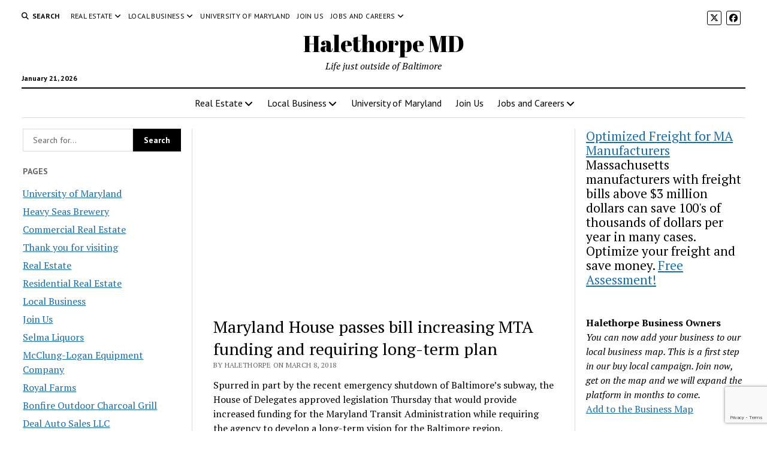

--- FILE ---
content_type: text/html; charset=UTF-8
request_url: https://www.halethorpe.com/maryland-house-passes-bill-increasing-mta-funding-and-requiring-long-term-plan/
body_size: 18419
content:
<!DOCTYPE html>

<html lang="en-US">

<head>
	<title>Maryland House passes bill increasing MTA funding and requiring long-term plan &#8211; Halethorpe MD</title>
<meta name='robots' content='max-image-preview:large' />
	<style>img:is([sizes="auto" i], [sizes^="auto," i]) { contain-intrinsic-size: 3000px 1500px }</style>
	<meta charset="UTF-8" />
<meta name="viewport" content="width=device-width, initial-scale=1" />
<meta name="template" content="Mission News 1.64" />
<!-- Jetpack Site Verification Tags -->
<meta name="google-site-verification" content="3NThpsAbr4GCxKuqiu0YlLcKbeZFrhoXojEJadbxKMg" />
<meta name="msvalidate.01" content="D549470194C9BFAA6DE857BA391052B0" />
<link rel='dns-prefetch' href='//stats.wp.com' />
<link rel='dns-prefetch' href='//fonts.googleapis.com' />
<link rel="alternate" type="application/rss+xml" title="Halethorpe MD &raquo; Feed" href="https://www.halethorpe.com/feed/" />
<link rel="alternate" type="application/rss+xml" title="Halethorpe MD &raquo; Comments Feed" href="https://www.halethorpe.com/comments/feed/" />
<script type="text/javascript">
/* <![CDATA[ */
window._wpemojiSettings = {"baseUrl":"https:\/\/s.w.org\/images\/core\/emoji\/16.0.1\/72x72\/","ext":".png","svgUrl":"https:\/\/s.w.org\/images\/core\/emoji\/16.0.1\/svg\/","svgExt":".svg","source":{"concatemoji":"https:\/\/www.halethorpe.com\/wp-includes\/js\/wp-emoji-release.min.js?ver=6.8.3"}};
/*! This file is auto-generated */
!function(s,n){var o,i,e;function c(e){try{var t={supportTests:e,timestamp:(new Date).valueOf()};sessionStorage.setItem(o,JSON.stringify(t))}catch(e){}}function p(e,t,n){e.clearRect(0,0,e.canvas.width,e.canvas.height),e.fillText(t,0,0);var t=new Uint32Array(e.getImageData(0,0,e.canvas.width,e.canvas.height).data),a=(e.clearRect(0,0,e.canvas.width,e.canvas.height),e.fillText(n,0,0),new Uint32Array(e.getImageData(0,0,e.canvas.width,e.canvas.height).data));return t.every(function(e,t){return e===a[t]})}function u(e,t){e.clearRect(0,0,e.canvas.width,e.canvas.height),e.fillText(t,0,0);for(var n=e.getImageData(16,16,1,1),a=0;a<n.data.length;a++)if(0!==n.data[a])return!1;return!0}function f(e,t,n,a){switch(t){case"flag":return n(e,"\ud83c\udff3\ufe0f\u200d\u26a7\ufe0f","\ud83c\udff3\ufe0f\u200b\u26a7\ufe0f")?!1:!n(e,"\ud83c\udde8\ud83c\uddf6","\ud83c\udde8\u200b\ud83c\uddf6")&&!n(e,"\ud83c\udff4\udb40\udc67\udb40\udc62\udb40\udc65\udb40\udc6e\udb40\udc67\udb40\udc7f","\ud83c\udff4\u200b\udb40\udc67\u200b\udb40\udc62\u200b\udb40\udc65\u200b\udb40\udc6e\u200b\udb40\udc67\u200b\udb40\udc7f");case"emoji":return!a(e,"\ud83e\udedf")}return!1}function g(e,t,n,a){var r="undefined"!=typeof WorkerGlobalScope&&self instanceof WorkerGlobalScope?new OffscreenCanvas(300,150):s.createElement("canvas"),o=r.getContext("2d",{willReadFrequently:!0}),i=(o.textBaseline="top",o.font="600 32px Arial",{});return e.forEach(function(e){i[e]=t(o,e,n,a)}),i}function t(e){var t=s.createElement("script");t.src=e,t.defer=!0,s.head.appendChild(t)}"undefined"!=typeof Promise&&(o="wpEmojiSettingsSupports",i=["flag","emoji"],n.supports={everything:!0,everythingExceptFlag:!0},e=new Promise(function(e){s.addEventListener("DOMContentLoaded",e,{once:!0})}),new Promise(function(t){var n=function(){try{var e=JSON.parse(sessionStorage.getItem(o));if("object"==typeof e&&"number"==typeof e.timestamp&&(new Date).valueOf()<e.timestamp+604800&&"object"==typeof e.supportTests)return e.supportTests}catch(e){}return null}();if(!n){if("undefined"!=typeof Worker&&"undefined"!=typeof OffscreenCanvas&&"undefined"!=typeof URL&&URL.createObjectURL&&"undefined"!=typeof Blob)try{var e="postMessage("+g.toString()+"("+[JSON.stringify(i),f.toString(),p.toString(),u.toString()].join(",")+"));",a=new Blob([e],{type:"text/javascript"}),r=new Worker(URL.createObjectURL(a),{name:"wpTestEmojiSupports"});return void(r.onmessage=function(e){c(n=e.data),r.terminate(),t(n)})}catch(e){}c(n=g(i,f,p,u))}t(n)}).then(function(e){for(var t in e)n.supports[t]=e[t],n.supports.everything=n.supports.everything&&n.supports[t],"flag"!==t&&(n.supports.everythingExceptFlag=n.supports.everythingExceptFlag&&n.supports[t]);n.supports.everythingExceptFlag=n.supports.everythingExceptFlag&&!n.supports.flag,n.DOMReady=!1,n.readyCallback=function(){n.DOMReady=!0}}).then(function(){return e}).then(function(){var e;n.supports.everything||(n.readyCallback(),(e=n.source||{}).concatemoji?t(e.concatemoji):e.wpemoji&&e.twemoji&&(t(e.twemoji),t(e.wpemoji)))}))}((window,document),window._wpemojiSettings);
/* ]]> */
</script>
<link rel='stylesheet' id='remodal-css' href='https://www.halethorpe.com/wp-content/plugins/wp-google-maps-pro/lib/remodal.css?ver=6.8.3' type='text/css' media='all' />
<link rel='stylesheet' id='remodal-default-theme-css' href='https://www.halethorpe.com/wp-content/plugins/wp-google-maps-pro/lib/remodal-default-theme.css?ver=6.8.3' type='text/css' media='all' />
<link rel='stylesheet' id='wpgmza-marker-library-dialog-css' href='https://www.halethorpe.com/wp-content/plugins/wp-google-maps-pro/css/marker-library-dialog.css?ver=6.8.3' type='text/css' media='all' />
<style id='wp-emoji-styles-inline-css' type='text/css'>

	img.wp-smiley, img.emoji {
		display: inline !important;
		border: none !important;
		box-shadow: none !important;
		height: 1em !important;
		width: 1em !important;
		margin: 0 0.07em !important;
		vertical-align: -0.1em !important;
		background: none !important;
		padding: 0 !important;
	}
</style>
<link rel='stylesheet' id='wp-block-library-css' href='https://www.halethorpe.com/wp-includes/css/dist/block-library/style.min.css?ver=6.8.3' type='text/css' media='all' />
<style id='classic-theme-styles-inline-css' type='text/css'>
/*! This file is auto-generated */
.wp-block-button__link{color:#fff;background-color:#32373c;border-radius:9999px;box-shadow:none;text-decoration:none;padding:calc(.667em + 2px) calc(1.333em + 2px);font-size:1.125em}.wp-block-file__button{background:#32373c;color:#fff;text-decoration:none}
</style>
<link rel='stylesheet' id='mediaelement-css' href='https://www.halethorpe.com/wp-includes/js/mediaelement/mediaelementplayer-legacy.min.css?ver=4.2.17' type='text/css' media='all' />
<link rel='stylesheet' id='wp-mediaelement-css' href='https://www.halethorpe.com/wp-includes/js/mediaelement/wp-mediaelement.min.css?ver=6.8.3' type='text/css' media='all' />
<style id='jetpack-sharing-buttons-style-inline-css' type='text/css'>
.jetpack-sharing-buttons__services-list{display:flex;flex-direction:row;flex-wrap:wrap;gap:0;list-style-type:none;margin:5px;padding:0}.jetpack-sharing-buttons__services-list.has-small-icon-size{font-size:12px}.jetpack-sharing-buttons__services-list.has-normal-icon-size{font-size:16px}.jetpack-sharing-buttons__services-list.has-large-icon-size{font-size:24px}.jetpack-sharing-buttons__services-list.has-huge-icon-size{font-size:36px}@media print{.jetpack-sharing-buttons__services-list{display:none!important}}.editor-styles-wrapper .wp-block-jetpack-sharing-buttons{gap:0;padding-inline-start:0}ul.jetpack-sharing-buttons__services-list.has-background{padding:1.25em 2.375em}
</style>
<style id='global-styles-inline-css' type='text/css'>
:root{--wp--preset--aspect-ratio--square: 1;--wp--preset--aspect-ratio--4-3: 4/3;--wp--preset--aspect-ratio--3-4: 3/4;--wp--preset--aspect-ratio--3-2: 3/2;--wp--preset--aspect-ratio--2-3: 2/3;--wp--preset--aspect-ratio--16-9: 16/9;--wp--preset--aspect-ratio--9-16: 9/16;--wp--preset--color--black: #000000;--wp--preset--color--cyan-bluish-gray: #abb8c3;--wp--preset--color--white: #ffffff;--wp--preset--color--pale-pink: #f78da7;--wp--preset--color--vivid-red: #cf2e2e;--wp--preset--color--luminous-vivid-orange: #ff6900;--wp--preset--color--luminous-vivid-amber: #fcb900;--wp--preset--color--light-green-cyan: #7bdcb5;--wp--preset--color--vivid-green-cyan: #00d084;--wp--preset--color--pale-cyan-blue: #8ed1fc;--wp--preset--color--vivid-cyan-blue: #0693e3;--wp--preset--color--vivid-purple: #9b51e0;--wp--preset--gradient--vivid-cyan-blue-to-vivid-purple: linear-gradient(135deg,rgba(6,147,227,1) 0%,rgb(155,81,224) 100%);--wp--preset--gradient--light-green-cyan-to-vivid-green-cyan: linear-gradient(135deg,rgb(122,220,180) 0%,rgb(0,208,130) 100%);--wp--preset--gradient--luminous-vivid-amber-to-luminous-vivid-orange: linear-gradient(135deg,rgba(252,185,0,1) 0%,rgba(255,105,0,1) 100%);--wp--preset--gradient--luminous-vivid-orange-to-vivid-red: linear-gradient(135deg,rgba(255,105,0,1) 0%,rgb(207,46,46) 100%);--wp--preset--gradient--very-light-gray-to-cyan-bluish-gray: linear-gradient(135deg,rgb(238,238,238) 0%,rgb(169,184,195) 100%);--wp--preset--gradient--cool-to-warm-spectrum: linear-gradient(135deg,rgb(74,234,220) 0%,rgb(151,120,209) 20%,rgb(207,42,186) 40%,rgb(238,44,130) 60%,rgb(251,105,98) 80%,rgb(254,248,76) 100%);--wp--preset--gradient--blush-light-purple: linear-gradient(135deg,rgb(255,206,236) 0%,rgb(152,150,240) 100%);--wp--preset--gradient--blush-bordeaux: linear-gradient(135deg,rgb(254,205,165) 0%,rgb(254,45,45) 50%,rgb(107,0,62) 100%);--wp--preset--gradient--luminous-dusk: linear-gradient(135deg,rgb(255,203,112) 0%,rgb(199,81,192) 50%,rgb(65,88,208) 100%);--wp--preset--gradient--pale-ocean: linear-gradient(135deg,rgb(255,245,203) 0%,rgb(182,227,212) 50%,rgb(51,167,181) 100%);--wp--preset--gradient--electric-grass: linear-gradient(135deg,rgb(202,248,128) 0%,rgb(113,206,126) 100%);--wp--preset--gradient--midnight: linear-gradient(135deg,rgb(2,3,129) 0%,rgb(40,116,252) 100%);--wp--preset--font-size--small: 12px;--wp--preset--font-size--medium: 20px;--wp--preset--font-size--large: 21px;--wp--preset--font-size--x-large: 42px;--wp--preset--font-size--regular: 16px;--wp--preset--font-size--larger: 28px;--wp--preset--spacing--20: 0.44rem;--wp--preset--spacing--30: 0.67rem;--wp--preset--spacing--40: 1rem;--wp--preset--spacing--50: 1.5rem;--wp--preset--spacing--60: 2.25rem;--wp--preset--spacing--70: 3.38rem;--wp--preset--spacing--80: 5.06rem;--wp--preset--shadow--natural: 6px 6px 9px rgba(0, 0, 0, 0.2);--wp--preset--shadow--deep: 12px 12px 50px rgba(0, 0, 0, 0.4);--wp--preset--shadow--sharp: 6px 6px 0px rgba(0, 0, 0, 0.2);--wp--preset--shadow--outlined: 6px 6px 0px -3px rgba(255, 255, 255, 1), 6px 6px rgba(0, 0, 0, 1);--wp--preset--shadow--crisp: 6px 6px 0px rgba(0, 0, 0, 1);}:where(.is-layout-flex){gap: 0.5em;}:where(.is-layout-grid){gap: 0.5em;}body .is-layout-flex{display: flex;}.is-layout-flex{flex-wrap: wrap;align-items: center;}.is-layout-flex > :is(*, div){margin: 0;}body .is-layout-grid{display: grid;}.is-layout-grid > :is(*, div){margin: 0;}:where(.wp-block-columns.is-layout-flex){gap: 2em;}:where(.wp-block-columns.is-layout-grid){gap: 2em;}:where(.wp-block-post-template.is-layout-flex){gap: 1.25em;}:where(.wp-block-post-template.is-layout-grid){gap: 1.25em;}.has-black-color{color: var(--wp--preset--color--black) !important;}.has-cyan-bluish-gray-color{color: var(--wp--preset--color--cyan-bluish-gray) !important;}.has-white-color{color: var(--wp--preset--color--white) !important;}.has-pale-pink-color{color: var(--wp--preset--color--pale-pink) !important;}.has-vivid-red-color{color: var(--wp--preset--color--vivid-red) !important;}.has-luminous-vivid-orange-color{color: var(--wp--preset--color--luminous-vivid-orange) !important;}.has-luminous-vivid-amber-color{color: var(--wp--preset--color--luminous-vivid-amber) !important;}.has-light-green-cyan-color{color: var(--wp--preset--color--light-green-cyan) !important;}.has-vivid-green-cyan-color{color: var(--wp--preset--color--vivid-green-cyan) !important;}.has-pale-cyan-blue-color{color: var(--wp--preset--color--pale-cyan-blue) !important;}.has-vivid-cyan-blue-color{color: var(--wp--preset--color--vivid-cyan-blue) !important;}.has-vivid-purple-color{color: var(--wp--preset--color--vivid-purple) !important;}.has-black-background-color{background-color: var(--wp--preset--color--black) !important;}.has-cyan-bluish-gray-background-color{background-color: var(--wp--preset--color--cyan-bluish-gray) !important;}.has-white-background-color{background-color: var(--wp--preset--color--white) !important;}.has-pale-pink-background-color{background-color: var(--wp--preset--color--pale-pink) !important;}.has-vivid-red-background-color{background-color: var(--wp--preset--color--vivid-red) !important;}.has-luminous-vivid-orange-background-color{background-color: var(--wp--preset--color--luminous-vivid-orange) !important;}.has-luminous-vivid-amber-background-color{background-color: var(--wp--preset--color--luminous-vivid-amber) !important;}.has-light-green-cyan-background-color{background-color: var(--wp--preset--color--light-green-cyan) !important;}.has-vivid-green-cyan-background-color{background-color: var(--wp--preset--color--vivid-green-cyan) !important;}.has-pale-cyan-blue-background-color{background-color: var(--wp--preset--color--pale-cyan-blue) !important;}.has-vivid-cyan-blue-background-color{background-color: var(--wp--preset--color--vivid-cyan-blue) !important;}.has-vivid-purple-background-color{background-color: var(--wp--preset--color--vivid-purple) !important;}.has-black-border-color{border-color: var(--wp--preset--color--black) !important;}.has-cyan-bluish-gray-border-color{border-color: var(--wp--preset--color--cyan-bluish-gray) !important;}.has-white-border-color{border-color: var(--wp--preset--color--white) !important;}.has-pale-pink-border-color{border-color: var(--wp--preset--color--pale-pink) !important;}.has-vivid-red-border-color{border-color: var(--wp--preset--color--vivid-red) !important;}.has-luminous-vivid-orange-border-color{border-color: var(--wp--preset--color--luminous-vivid-orange) !important;}.has-luminous-vivid-amber-border-color{border-color: var(--wp--preset--color--luminous-vivid-amber) !important;}.has-light-green-cyan-border-color{border-color: var(--wp--preset--color--light-green-cyan) !important;}.has-vivid-green-cyan-border-color{border-color: var(--wp--preset--color--vivid-green-cyan) !important;}.has-pale-cyan-blue-border-color{border-color: var(--wp--preset--color--pale-cyan-blue) !important;}.has-vivid-cyan-blue-border-color{border-color: var(--wp--preset--color--vivid-cyan-blue) !important;}.has-vivid-purple-border-color{border-color: var(--wp--preset--color--vivid-purple) !important;}.has-vivid-cyan-blue-to-vivid-purple-gradient-background{background: var(--wp--preset--gradient--vivid-cyan-blue-to-vivid-purple) !important;}.has-light-green-cyan-to-vivid-green-cyan-gradient-background{background: var(--wp--preset--gradient--light-green-cyan-to-vivid-green-cyan) !important;}.has-luminous-vivid-amber-to-luminous-vivid-orange-gradient-background{background: var(--wp--preset--gradient--luminous-vivid-amber-to-luminous-vivid-orange) !important;}.has-luminous-vivid-orange-to-vivid-red-gradient-background{background: var(--wp--preset--gradient--luminous-vivid-orange-to-vivid-red) !important;}.has-very-light-gray-to-cyan-bluish-gray-gradient-background{background: var(--wp--preset--gradient--very-light-gray-to-cyan-bluish-gray) !important;}.has-cool-to-warm-spectrum-gradient-background{background: var(--wp--preset--gradient--cool-to-warm-spectrum) !important;}.has-blush-light-purple-gradient-background{background: var(--wp--preset--gradient--blush-light-purple) !important;}.has-blush-bordeaux-gradient-background{background: var(--wp--preset--gradient--blush-bordeaux) !important;}.has-luminous-dusk-gradient-background{background: var(--wp--preset--gradient--luminous-dusk) !important;}.has-pale-ocean-gradient-background{background: var(--wp--preset--gradient--pale-ocean) !important;}.has-electric-grass-gradient-background{background: var(--wp--preset--gradient--electric-grass) !important;}.has-midnight-gradient-background{background: var(--wp--preset--gradient--midnight) !important;}.has-small-font-size{font-size: var(--wp--preset--font-size--small) !important;}.has-medium-font-size{font-size: var(--wp--preset--font-size--medium) !important;}.has-large-font-size{font-size: var(--wp--preset--font-size--large) !important;}.has-x-large-font-size{font-size: var(--wp--preset--font-size--x-large) !important;}
:where(.wp-block-post-template.is-layout-flex){gap: 1.25em;}:where(.wp-block-post-template.is-layout-grid){gap: 1.25em;}
:where(.wp-block-columns.is-layout-flex){gap: 2em;}:where(.wp-block-columns.is-layout-grid){gap: 2em;}
:root :where(.wp-block-pullquote){font-size: 1.5em;line-height: 1.6;}
</style>
<link rel='stylesheet' id='contact-form-7-css' href='https://www.halethorpe.com/wp-content/plugins/contact-form-7/includes/css/styles.css?ver=6.1.1' type='text/css' media='all' />
<link rel='stylesheet' id='ct-mission-news-google-fonts-css' href='//fonts.googleapis.com/css?family=Abril+Fatface%7CPT+Sans%3A400%2C700%7CPT+Serif%3A400%2C400i%2C700%2C700i&#038;subset=latin%2Clatin-ext&#038;display=swap&#038;ver=6.8.3' type='text/css' media='all' />
<link rel='stylesheet' id='ct-mission-news-font-awesome-css' href='https://www.halethorpe.com/wp-content/themes/mission-news/assets/font-awesome/css/all.min.css?ver=6.8.3' type='text/css' media='all' />
<link rel='stylesheet' id='ct-mission-news-style-css' href='https://www.halethorpe.com/wp-content/themes/mission-news/style.css?ver=6.8.3' type='text/css' media='all' />
<script type="text/javascript" src="https://www.halethorpe.com/wp-includes/js/jquery/jquery.min.js?ver=3.7.1" id="jquery-core-js"></script>
<script type="text/javascript" src="https://www.halethorpe.com/wp-includes/js/jquery/jquery-migrate.min.js?ver=3.4.1" id="jquery-migrate-js"></script>
<script type="text/javascript" src="https://www.halethorpe.com/wp-content/plugins/wp-google-maps-pro/lib/remodal.min.js?ver=6.8.3" id="remodal-js"></script>
<script type="text/javascript" id="wpgmza_data-js-extra">
/* <![CDATA[ */
var wpgmza_google_api_status = {"message":"Enqueued","code":"ENQUEUED"};
/* ]]> */
</script>
<script type="text/javascript" src="https://www.halethorpe.com/wp-content/plugins/wp-google-maps/wpgmza_data.js?ver=6.8.3" id="wpgmza_data-js"></script>
<link rel="https://api.w.org/" href="https://www.halethorpe.com/wp-json/" /><link rel="alternate" title="JSON" type="application/json" href="https://www.halethorpe.com/wp-json/wp/v2/posts/1111" /><link rel="EditURI" type="application/rsd+xml" title="RSD" href="https://www.halethorpe.com/xmlrpc.php?rsd" />
<meta name="generator" content="WordPress 6.8.3" />
<link rel='shortlink' href='https://www.halethorpe.com/?p=1111' />
<link rel="alternate" title="oEmbed (JSON)" type="application/json+oembed" href="https://www.halethorpe.com/wp-json/oembed/1.0/embed?url=https%3A%2F%2Fwww.halethorpe.com%2Fmaryland-house-passes-bill-increasing-mta-funding-and-requiring-long-term-plan%2F" />
<link rel="alternate" title="oEmbed (XML)" type="text/xml+oembed" href="https://www.halethorpe.com/wp-json/oembed/1.0/embed?url=https%3A%2F%2Fwww.halethorpe.com%2Fmaryland-house-passes-bill-increasing-mta-funding-and-requiring-long-term-plan%2F&#038;format=xml" />
<meta http-equiv="Content-type" content="text/html; charset=utf-8" /><link rel='canonical' href='https://www.halethorpe.com/maryland-house-passes-bill-increasing-mta-funding-and-requiring-long-term-plan/' />
	<style>img#wpstats{display:none}</style>
		<link rel="icon" href="https://www.halethorpe.com/wp-content/uploads/2019/03/halelogo-150x150.png" sizes="32x32" />
<link rel="icon" href="https://www.halethorpe.com/wp-content/uploads/2019/03/halelogo-300x300.png" sizes="192x192" />
<link rel="apple-touch-icon" href="https://www.halethorpe.com/wp-content/uploads/2019/03/halelogo-300x300.png" />
<meta name="msapplication-TileImage" content="https://www.halethorpe.com/wp-content/uploads/2019/03/halelogo-300x300.png" />
</head>

<body id="mission-news" class="wp-singular post-template-default single single-post postid-1111 single-format-standard wp-theme-mission-news">
<a class="skip-content" href="#main">Press &quot;Enter&quot; to skip to content</a>
<div id="overflow-container" class="overflow-container">
	<div id="max-width" class="max-width">
							<header class="site-header" id="site-header" role="banner">
				<div class="top-nav">
					<button id="search-toggle" class="search-toggle"><i class="fas fa-search"></i><span>Search</span></button>
<div id="search-form-popup" class="search-form-popup">
	<div class="inner">
		<div class="title">Search Halethorpe MD</div>
		<div class='search-form-container'>
    <form role="search" method="get" class="search-form" action="https://www.halethorpe.com">
        <input id="search-field" type="search" class="search-field" value="" name="s"
               title="Search" placeholder=" Search for..." />
        <input type="submit" class="search-submit" value='Search'/>
    </form>
</div>		<a id="close-search" class="close" href="#"><svg xmlns="http://www.w3.org/2000/svg" width="20" height="20" viewBox="0 0 20 20" version="1.1"><g stroke="none" stroke-width="1" fill="none" fill-rule="evenodd"><g transform="translate(-17.000000, -12.000000)" fill="#000000"><g transform="translate(17.000000, 12.000000)"><rect transform="translate(10.000000, 10.000000) rotate(45.000000) translate(-10.000000, -10.000000) " x="9" y="-2" width="2" height="24"/><rect transform="translate(10.000000, 10.000000) rotate(-45.000000) translate(-10.000000, -10.000000) " x="9" y="-2" width="2" height="24"/></g></g></g></svg></a>
	</div>
</div>
					<div id="menu-secondary-container" class="menu-secondary-container">
						<div id="menu-secondary" class="menu-container menu-secondary" role="navigation">
	<nav class="menu"><ul id="menu-secondary-items" class="menu-secondary-items"><li id="menu-item-216" class="menu-item menu-item-type-post_type menu-item-object-page menu-item-has-children menu-item-216"><a href="https://www.halethorpe.com/real-estate/">Real Estate</a><button class="toggle-dropdown" aria-expanded="false" name="toggle-dropdown"><span class="screen-reader-text">open menu</span><i class="fas fa-angle-right"></i></button>
<ul class="sub-menu">
	<li id="menu-item-222" class="menu-item menu-item-type-post_type menu-item-object-page menu-item-222"><a href="https://www.halethorpe.com/residential-real-estate/">Residential Real Estate</a></li>
	<li id="menu-item-211" class="menu-item menu-item-type-post_type menu-item-object-page menu-item-211"><a href="https://www.halethorpe.com/commercial-real-estate/">Commercial Real Estate</a></li>
</ul>
</li>
<li id="menu-item-2009" class="menu-item menu-item-type-post_type menu-item-object-page menu-item-has-children menu-item-2009"><a href="https://www.halethorpe.com/local-business/">Local Business</a><button class="toggle-dropdown" aria-expanded="false" name="toggle-dropdown"><span class="screen-reader-text">open menu</span><i class="fas fa-angle-right"></i></button>
<ul class="sub-menu">
	<li id="menu-item-8035" class="menu-item menu-item-type-post_type menu-item-object-page menu-item-8035"><a href="https://www.halethorpe.com/bakery-express/">Bakery Express</a></li>
	<li id="menu-item-8030" class="menu-item menu-item-type-post_type menu-item-object-page menu-item-8030"><a href="https://www.halethorpe.com/halethorpe-pharmacy/">Halethorpe Pharmacy</a></li>
	<li id="menu-item-8014" class="menu-item menu-item-type-post_type menu-item-object-page menu-item-8014"><a href="https://www.halethorpe.com/royal-farms/">Royal Farms</a></li>
	<li id="menu-item-8022" class="menu-item menu-item-type-post_type menu-item-object-page menu-item-8022"><a href="https://www.halethorpe.com/chavez-auto-repair/">Chavez Auto Repair</a></li>
	<li id="menu-item-8013" class="menu-item menu-item-type-post_type menu-item-object-page menu-item-8013"><a href="https://www.halethorpe.com/bonfire-outdoor-charcoal-grill/">Bonfire Outdoor Charcoal Grill</a></li>
	<li id="menu-item-8001" class="menu-item menu-item-type-post_type menu-item-object-page menu-item-8001"><a href="https://www.halethorpe.com/mcclung-logan-equipment-company/">McClung-Logan Equipment Company</a></li>
	<li id="menu-item-8031" class="menu-item menu-item-type-post_type menu-item-object-page menu-item-8031"><a href="https://www.halethorpe.com/venezia-stone-company-inc/">Venezia Stone Company Inc</a></li>
	<li id="menu-item-212" class="menu-item menu-item-type-post_type menu-item-object-page menu-item-212"><a href="https://www.halethorpe.com/heavy-seas-brewery/">Heavy Seas Brewery</a></li>
	<li id="menu-item-8019" class="menu-item menu-item-type-post_type menu-item-object-page menu-item-8019"><a href="https://www.halethorpe.com/deal-auto-sales-llc/">Deal Auto Sales LLC</a></li>
	<li id="menu-item-8002" class="menu-item menu-item-type-post_type menu-item-object-page menu-item-8002"><a href="https://www.halethorpe.com/selma-liquors/">Selma Liquors</a></li>
</ul>
</li>
<li id="menu-item-213" class="menu-item menu-item-type-post_type menu-item-object-page menu-item-213"><a href="https://www.halethorpe.com/university-of-maryland/">University of Maryland</a></li>
<li id="menu-item-2012" class="menu-item menu-item-type-post_type menu-item-object-page menu-item-2012"><a href="https://www.halethorpe.com/join-us/">Join Us</a></li>
<li id="menu-item-18062" class="menu-item menu-item-type-post_type menu-item-object-page menu-item-has-children menu-item-18062"><a href="https://www.halethorpe.com/jobs-and-careers/">Jobs and Careers</a><button class="toggle-dropdown" aria-expanded="false" name="toggle-dropdown"><span class="screen-reader-text">open menu</span><i class="fas fa-angle-right"></i></button>
<ul class="sub-menu">
	<li id="menu-item-18063" class="menu-item menu-item-type-post_type menu-item-object-page menu-item-18063"><a href="https://www.halethorpe.com/nursing/">Nursing</a></li>
</ul>
</li>
</ul></nav></div>
					</div>
					<ul id='social-media-icons' class='social-media-icons'><li>					<a class="twitter" target="_blank"
					   href="https://twitter.com/Halethorpe_com">
						<i class="fa-brands fa-x-twitter"
						   title="twitter"></i>
					</a>
					</li><li>					<a class="facebook" target="_blank"
					   href="https://www.facebook.com/halethorpeMD/">
						<i class="fab fa-facebook"
						   title="facebook"></i>
					</a>
					</li></ul>				</div>
				<div id="title-container" class="title-container"><div class='site-title has-date'><a href='https://www.halethorpe.com'>Halethorpe MD</a></div><p class="date">January 21, 2026</p><p class="tagline">Life just outside of Baltimore</p>				</div>
				<button id="toggle-navigation" class="toggle-navigation" name="toggle-navigation" aria-expanded="false">
					<span class="screen-reader-text">open menu</span>
					<svg xmlns="http://www.w3.org/2000/svg" width="24" height="18" viewBox="0 0 24 18" version="1.1"><g stroke="none" stroke-width="1" fill="none" fill-rule="evenodd"><g transform="translate(-272.000000, -21.000000)" fill="#000000"><g transform="translate(266.000000, 12.000000)"><g transform="translate(6.000000, 9.000000)"><rect class="top-bar" x="0" y="0" width="24" height="2"/><rect class="middle-bar" x="0" y="8" width="24" height="2"/><rect class="bottom-bar" x="0" y="16" width="24" height="2"/></g></g></g></g></svg>				</button>
				<div id="menu-primary-container" class="menu-primary-container tier-1">
					<div class="dropdown-navigation"><a id="back-button" class="back-button" href="#"><i class="fas fa-angle-left"></i> Back</a><span class="label"></span></div>
<div id="menu-primary" class="menu-container menu-primary" role="navigation">
    <nav class="menu"><ul id="menu-primary-items" class="menu-primary-items"><li class="menu-item menu-item-type-post_type menu-item-object-page menu-item-has-children menu-item-216"><a href="https://www.halethorpe.com/real-estate/">Real Estate</a><button class="toggle-dropdown" aria-expanded="false" name="toggle-dropdown"><span class="screen-reader-text">open menu</span><i class="fas fa-angle-right"></i></button>
<ul class="sub-menu">
	<li class="menu-item menu-item-type-post_type menu-item-object-page menu-item-222"><a href="https://www.halethorpe.com/residential-real-estate/">Residential Real Estate</a></li>
	<li class="menu-item menu-item-type-post_type menu-item-object-page menu-item-211"><a href="https://www.halethorpe.com/commercial-real-estate/">Commercial Real Estate</a></li>
</ul>
</li>
<li class="menu-item menu-item-type-post_type menu-item-object-page menu-item-has-children menu-item-2009"><a href="https://www.halethorpe.com/local-business/">Local Business</a><button class="toggle-dropdown" aria-expanded="false" name="toggle-dropdown"><span class="screen-reader-text">open menu</span><i class="fas fa-angle-right"></i></button>
<ul class="sub-menu">
	<li class="menu-item menu-item-type-post_type menu-item-object-page menu-item-8035"><a href="https://www.halethorpe.com/bakery-express/">Bakery Express</a></li>
	<li class="menu-item menu-item-type-post_type menu-item-object-page menu-item-8030"><a href="https://www.halethorpe.com/halethorpe-pharmacy/">Halethorpe Pharmacy</a></li>
	<li class="menu-item menu-item-type-post_type menu-item-object-page menu-item-8014"><a href="https://www.halethorpe.com/royal-farms/">Royal Farms</a></li>
	<li class="menu-item menu-item-type-post_type menu-item-object-page menu-item-8022"><a href="https://www.halethorpe.com/chavez-auto-repair/">Chavez Auto Repair</a></li>
	<li class="menu-item menu-item-type-post_type menu-item-object-page menu-item-8013"><a href="https://www.halethorpe.com/bonfire-outdoor-charcoal-grill/">Bonfire Outdoor Charcoal Grill</a></li>
	<li class="menu-item menu-item-type-post_type menu-item-object-page menu-item-8001"><a href="https://www.halethorpe.com/mcclung-logan-equipment-company/">McClung-Logan Equipment Company</a></li>
	<li class="menu-item menu-item-type-post_type menu-item-object-page menu-item-8031"><a href="https://www.halethorpe.com/venezia-stone-company-inc/">Venezia Stone Company Inc</a></li>
	<li class="menu-item menu-item-type-post_type menu-item-object-page menu-item-212"><a href="https://www.halethorpe.com/heavy-seas-brewery/">Heavy Seas Brewery</a></li>
	<li class="menu-item menu-item-type-post_type menu-item-object-page menu-item-8019"><a href="https://www.halethorpe.com/deal-auto-sales-llc/">Deal Auto Sales LLC</a></li>
	<li class="menu-item menu-item-type-post_type menu-item-object-page menu-item-8002"><a href="https://www.halethorpe.com/selma-liquors/">Selma Liquors</a></li>
</ul>
</li>
<li class="menu-item menu-item-type-post_type menu-item-object-page menu-item-213"><a href="https://www.halethorpe.com/university-of-maryland/">University of Maryland</a></li>
<li class="menu-item menu-item-type-post_type menu-item-object-page menu-item-2012"><a href="https://www.halethorpe.com/join-us/">Join Us</a></li>
<li class="menu-item menu-item-type-post_type menu-item-object-page menu-item-has-children menu-item-18062"><a href="https://www.halethorpe.com/jobs-and-careers/">Jobs and Careers</a><button class="toggle-dropdown" aria-expanded="false" name="toggle-dropdown"><span class="screen-reader-text">open menu</span><i class="fas fa-angle-right"></i></button>
<ul class="sub-menu">
	<li class="menu-item menu-item-type-post_type menu-item-object-page menu-item-18063"><a href="https://www.halethorpe.com/nursing/">Nursing</a></li>
</ul>
</li>
</ul></nav></div>
				</div>
			</header>
								<div class="content-container">
						<div class="layout-container">
				    <aside class="sidebar sidebar-left" id="sidebar-left" role="complementary">
        <div class="inner">
            <section id="search-2" class="widget widget_search"><div class='search-form-container'>
    <form role="search" method="get" class="search-form" action="https://www.halethorpe.com">
        <input id="search-field" type="search" class="search-field" value="" name="s"
               title="Search" placeholder=" Search for..." />
        <input type="submit" class="search-submit" value='Search'/>
    </form>
</div></section><section id="pages-2" class="widget widget_pages"><h2 class="widget-title">Pages</h2>
			<ul>
				<li class="page_item page-item-44"><a href="https://www.halethorpe.com/university-of-maryland/">University of Maryland</a></li>
<li class="page_item page-item-48"><a href="https://www.halethorpe.com/heavy-seas-brewery/">Heavy Seas Brewery</a></li>
<li class="page_item page-item-106"><a href="https://www.halethorpe.com/commercial-real-estate/">Commercial Real Estate</a></li>
<li class="page_item page-item-209"><a href="https://www.halethorpe.com/thank-you-for-visiting/">Thank you for visiting</a></li>
<li class="page_item page-item-214"><a href="https://www.halethorpe.com/real-estate/">Real Estate</a></li>
<li class="page_item page-item-218"><a href="https://www.halethorpe.com/residential-real-estate/">Residential Real Estate</a></li>
<li class="page_item page-item-2006"><a href="https://www.halethorpe.com/local-business/">Local Business</a></li>
<li class="page_item page-item-2010"><a href="https://www.halethorpe.com/join-us/">Join Us</a></li>
<li class="page_item page-item-7996"><a href="https://www.halethorpe.com/selma-liquors/">Selma Liquors</a></li>
<li class="page_item page-item-7998"><a href="https://www.halethorpe.com/mcclung-logan-equipment-company/">McClung-Logan Equipment Company</a></li>
<li class="page_item page-item-8005"><a href="https://www.halethorpe.com/royal-farms/">Royal Farms</a></li>
<li class="page_item page-item-8009"><a href="https://www.halethorpe.com/bonfire-outdoor-charcoal-grill/">Bonfire Outdoor Charcoal Grill</a></li>
<li class="page_item page-item-8015"><a href="https://www.halethorpe.com/deal-auto-sales-llc/">Deal Auto Sales LLC</a></li>
<li class="page_item page-item-8020"><a href="https://www.halethorpe.com/chavez-auto-repair/">Chavez Auto Repair</a></li>
<li class="page_item page-item-8023"><a href="https://www.halethorpe.com/venezia-stone-company-inc/">Venezia Stone Company Inc</a></li>
<li class="page_item page-item-8027"><a href="https://www.halethorpe.com/halethorpe-pharmacy/">Halethorpe Pharmacy</a></li>
<li class="page_item page-item-8032"><a href="https://www.halethorpe.com/bakery-express/">Bakery Express</a></li>
<li class="page_item page-item-18057"><a href="https://www.halethorpe.com/nursing/">Nursing</a></li>
<li class="page_item page-item-18060"><a href="https://www.halethorpe.com/jobs-and-careers/">Jobs and Careers</a></li>
			</ul>

			</section><section id="categories-2" class="widget widget_categories"><h2 class="widget-title">Categories</h2>
			<ul>
					<li class="cat-item cat-item-23"><a href="https://www.halethorpe.com/Halethorpe/advice/">Advice</a>
</li>
	<li class="cat-item cat-item-26"><a href="https://www.halethorpe.com/Halethorpe/carroll-county-times/">Carroll County Times</a>
</li>
	<li class="cat-item cat-item-27"><a href="https://www.halethorpe.com/Halethorpe/cct-latest-headlines/">CCT Latest Headlines</a>
</li>
	<li class="cat-item cat-item-28"><a href="https://www.halethorpe.com/Halethorpe/cct-news/">CCT news</a>
</li>
	<li class="cat-item cat-item-1"><a href="https://www.halethorpe.com/Halethorpe/halethorpe/">Halethorpe</a>
</li>
	<li class="cat-item cat-item-20"><a href="https://www.halethorpe.com/Halethorpe/national-politics/">National Politics</a>
</li>
	<li class="cat-item cat-item-21"><a href="https://www.halethorpe.com/Halethorpe/news/">News</a>
</li>
	<li class="cat-item cat-item-24"><a href="https://www.halethorpe.com/Halethorpe/parenting-and-family/">Parenting and Family</a>
</li>
	<li class="cat-item cat-item-22"><a href="https://www.halethorpe.com/Halethorpe/politics/">Politics</a>
</li>
	<li class="cat-item cat-item-25"><a href="https://www.halethorpe.com/Halethorpe/things-to-do/">Things To Do</a>
</li>
			</ul>

			</section>        </div>
    </aside>
				<section id="main" class="main" role="main">
						<aside id="above-main" class="widget-area widget-area-above-main active-1"  role="complementary">
		<section id="ai_widget-2" class="widget block-widget"><div class='code-block code-block-2' style='margin: 8px 0; clear: both;'>
<script async src="https://pagead2.googlesyndication.com/pagead/js/adsbygoogle.js"></script>
<ins class="adsbygoogle"
     style="display:block; text-align:center;"
     data-ad-layout="in-article"
     data-ad-format="fluid"
     data-ad-client="ca-pub-0785551484312077"
     data-ad-slot="4032997590"></ins>
<script>
     (adsbygoogle = window.adsbygoogle || []).push({});
</script></div>
</section>	</aside>

<div id="loop-container" class="loop-container">
    <div class="post-1111 post type-post status-publish format-standard hentry category-halethorpe tag-halethorpe-politics entry">
		<article>
				<div class='post-header'>
			<h1 class='post-title'>Maryland House passes bill increasing MTA funding and requiring long-term plan</h1>
			<div class="post-byline">By Halethorpe on March 8, 2018</div>		</div>
				<div class="post-content">
					<p>Spurred in part by the recent emergency shutdown of Baltimore’s subway, the House of Delegates approved legislation Thursday that would provide increased funding for the Maryland Transit Administration while requiring the agency to develop a long-term vision for the Baltimore region.</p>
<p>The House&#8230;</p>
<p>Source: Politotics</p>
								</div>
		<div class="post-meta">
			<p class="post-categories"><span>Published in</span> <a href="https://www.halethorpe.com/Halethorpe/halethorpe/" title="View all posts in Halethorpe">Halethorpe</a></p>			<div class="post-tags"><ul><li><a href="https://www.halethorpe.com/Halethorpe/halethorpe-politics/" title="View all posts tagged Halethorpe Politics">Halethorpe Politics</a></li></ul></div>						<div class="post-author">
		<div class="avatar-container">
		<img alt='Halethorpe' src='https://secure.gravatar.com/avatar/dd9baea4292deb8ededddacc0dd7c2bff2339c6ee707290418b36adc70e90bd8?s=78&#038;d=identicon&#038;r=g' srcset='https://secure.gravatar.com/avatar/dd9baea4292deb8ededddacc0dd7c2bff2339c6ee707290418b36adc70e90bd8?s=156&#038;d=identicon&#038;r=g 2x' class='avatar avatar-78 photo' height='78' width='78' decoding='async'/>	</div>
		<div>
		<div class="author">Halethorpe</div>
		<p></p>
			</div>
</div>		</div>
		<div class="more-from-category">
	<div class="category-container"><div class="top"><span class="section-title">More from <span>Halethorpe</span></span><a class="category-link" href="https://www.halethorpe.com/Halethorpe/halethorpe/">More posts in Halethorpe &raquo;</a></div><ul><li><a href="https://www.halethorpe.com/maryland-state-sen-clarence-lam-joins-large-field-in-race-for-john-sarbanes-congressional-seat/" class="title">Maryland State Sen. Clarence Lam joins large field in race for John Sarbanes’ congressional seat</a></li><li><a href="https://www.halethorpe.com/catonsville-arbutus-times-2022-23-high-school-girls-basketball-preview-area-teams-looking-to-overcome-inexperience/" class="title">Catonsville-Arbutus Times 2022-23 high school girls basketball preview: Area teams looking to overcome inexperience</a></li><li><a href="https://www.halethorpe.com/charles-e-dutton-and-margaret-rose-dutton-couple-married-for-nearly-50-years-die-within-hours-of-each-other/" class="title">Charles E. Dutton and Margaret Rose Dutton, couple married for nearly 50 years, die within hours of each other</a></li><li><a href="https://www.halethorpe.com/the-aegis-2023-high-school-boys-basketball-preview-c-milton-wright-is-team-to-beat/" class="title">The Aegis 2023 high school boys basketball preview: C. Milton Wright is ‘team to beat’</a></li><li><a href="https://www.halethorpe.com/university-of-maryland-to-launch-antisemitism-and-islamophobia-task-force-amid-increased-on-campus-tensions/" class="title">University of Maryland to launch antisemitism and Islamophobia task force amid increased on-campus tensions</a></li></ul></div></div>	</article>
	</div></div>

</section> <!-- .main -->
	<aside class="sidebar sidebar-right" id="sidebar-right" role="complementary">
		<div class="inner">
			<section id="block-2" class="widget widget_block">
<h2 class="wp-block-heading"><a href="https://www.cpc-consultants.net?ID=DB">Optimized Freight for MA Manufacturers</a><br>Massachusetts manufacturers with freight bills above $3 million dollars can save 100's of thousands of dollars per year in many cases. Optimize your freight and save money. <a href="https://www.cpc-consultants.net?id=DB">Free Assessment!</a></h2>
</section><section id="text-2" class="widget widget_text">			<div class="textwidget"><section id="text-8" class="widget widget_text">
<div class="textwidget">
<p><strong>Halethorpe Business Owners</strong><br />
<em>You can now add your business to our local business map. This is a first step in our buy local campaign. Join now, get on the map and we will expand the platform in months to come.</em><br />
<a href="https://www.halethorpe.com/local-business/">Add to the Business Map</a></p>
</div>
</section>
</div>
		</section><section id="text-3" class="widget widget_text">			<div class="textwidget"><p><strong>Join Halethorpe.com Community</strong><br />
<em>Our mission is to develop community in Halethorpe with real people, like you. We’ll develop an open dialog that promotes and improves our city.<br />
</em><a href="https://www.halethorpe.com/join-us/"><strong>Join us</strong></a></p>
</div>
		</section><section id="wpgmza_map_widget-4" class="widget wpgmza_widget">
            
            
            
            <a name='map1'></a>
            
            
            
            
            <div class="wpgmza_map "  id="wpgmza_map_1" style="display:block; overflow:auto; width:100%; height:400px; float:left;" data-settings='{"id":"1","map_title":"Halethorpe","map_width":"100","map_height":"400","map_start_lat":"39.260911","map_start_lng":"-76.673091","map_start_location":"39.260910935375186,-76.67309099941406","map_start_zoom":"12","default_marker":"0","type":"1","alignment":"1","directions_enabled":"1","styling_enabled":"0","styling_json":"","active":"0","kml":"","bicycle":"0","traffic":"0","dbox":"1","dbox_width":"100","listmarkers":"0","listmarkers_advanced":"0","filterbycat":"0","ugm_enabled":"2","ugm_category_enabled":"2","fusion":"","map_width_type":"\\%","map_height_type":"px","mass_marker_support":"1","ugm_access":"2","order_markers_by":"1","order_markers_choice":"2","show_user_location":"2","default_to":"","other_settings":{"wpgmza_store_locator_restrict":"","wpgmza_sl_animation":"1","store_locator_bounce":1,"store_locator_query_string":"ZIP \/ Address:","store_locator_name_string":"Title \/ Description:","store_locator_default_address":"","wpgmza_dbox_width_type":"%","map_max_zoom":"1","map_min_zoom":"21","sl_stroke_color":"FF0000","sl_stroke_opacity":"0.25","sl_fill_color":"FF0000","sl_fill_opacity":"0.15","click_open_link":2,"transport_layer":0,"iw_primary_color":"2A3744","iw_accent_color":"252F3A","iw_text_color":"FFFFFF","wpgmza_iw_type":"0","list_markers_by":"0","push_in_map":"","push_in_map_placement":"9","wpgmza_push_in_map_width":"","wpgmza_push_in_map_height":"","wpgmza_theme_data":"","upload_default_ul_marker":"","upload_default_sl_marker":"","rtlt_route_col_normal":"5FA8E8","rtlt_route_col_hover":"98CFFF","rtlt_route_opacity":"0.6","rtlt_route_thickness":"12","upload_default_rtlt_marker":"","wpgmza_ugm_upload_images":2,"shortcodeAttributes":{"id":"1"}}}' data-map-id='1' data-shortcode-attributes='{"id":"1"}'> </div>
            
               
        <div style="display:block; width:100%;">
				
				<div class="wpgmza-directions-box wpgmaps_directions_outer_div" data-map-id="1" style="width:100%;display:none;clear:both;" id="wpgmaps_directions_edit_1">
	<h2 class="wpgmza-directions-box__title">Get Directions</h2>
	
	<div class="wpgmza-directions-box-inner" id="wpgmaps_directions_editbox_1">
		<div class="wpgmza-directions-actions wpgmza-form-field">
			<div class="wpgmza-directions__travel-mode">
				<span class="wpgmza-travel-mode-option wpgmza-travel-option__selected" data-mode="driving">
					<img src="https://www.halethorpe.com/wp-content/plugins/wp-google-maps-pro/images/icons/directions_car.png">
				</span>
				<span class="wpgmza-travel-mode-option" data-mode="walking">
					<img src="https://www.halethorpe.com/wp-content/plugins/wp-google-maps-pro/images/icons/directions_walking.png">
				</span>
				<span class="wpgmza-travel-mode-option" data-mode="transit">
					<img src="https://www.halethorpe.com/wp-content/plugins/wp-google-maps-pro/images/icons/directions_transit.png">
				</span>
				<span class="wpgmza-travel-mode-option" data-mode="bicycling">
					<img src="https://www.halethorpe.com/wp-content/plugins/wp-google-maps-pro/images/icons/directions_bike.png">
				</span>
			</div>

			<div class="wpgmza-directions-locations">
				<div class="wpgmza-directions-from wpgmza-form-field">

					<i class="wpgmza-directions-from__icon fa fa-circle"></i>
			
					<label class="wpgmza-form-field__label" for="wpgmza_input_from_1">
						From					</label>
					
					<input class="wpgmza-address wpgmza-directions-from wpgmza-form-field__input" type="text" placeholder="From" value="" id="wpgmza_input_from_1">
				
				</div>

				<div class="wpgmza-directions-to wpgmza-form-field wpgmaps_to_row">

					<i class="wpgmza-directions-to__icon fa fas fa-map-marker"></i>

					<label class="wpgmza-form-field__label" for="wpgmza_input_to_1">
						To					</label>
					<input class="wpgmza-address wpgmza-form-field__input wpgmza-directions-to" type="text" placeholder="To" value="" id="wpgmza_input_to_1">
				</div>
				
				<div class="wpgmza-waypoint-via wpgmza-form-field wpgmza-form-field--no-pad wpgmaps_via wpgmaps_template">

					<i class="wpgmza-directions-from__icon fa fa-circle"></i>
				
					<input class="wpgmza-waypoint-via wpgmza-form-field__input wpgmaps_via" type="text" placeholder="Via">
					
					<button href="javascript:%20;" class="wpgmza_remove_via">
						<i class="fa fa-times"></i>
					</button>
					
				</div>
				
				<div class="wpgmza-add-waypoint wpgmza-form-field wpgmza-form-field--no-pad wpgmaps_add_waypoint">
					<div class="wpgmaps_add_waypoint">
						<a href="javascript:%20;" class="wpgmaps_add_waypoint" mapid="1">
							<i class="fa fa-plus-circle" aria-hidden="true"></i>
							Add Waypoint						</a>
					</div>
				</div>
			</div>

			<div class="wpgmza-hidden">
			<label class="wpgmza-travel-mode wpgmza-form-field__label" for="wpgmza_dir_type_1">
				For			</label>
			<select class="wpgmza-travel-mode wpgmza-form-field__input" name="wpgmza_dir_type_1" id="wpgmza_dir_type_1">
				<option value="driving">
					Driving				</option>
				<option value="walking">
					Walking				</option>
				<option value="transit">
					Transit				</option>
				<option value="bicycling">
					Bicycling				</option>
			</select>
			</div>
		</div>
			
		<div class="wpgmza-directions-options__section">
			<a href="javascript:;" class="wpgmza-show-directions-options" id="wpgmza_show_options_1" mapid="1">
				show options			</a>
			
			<a href="javascript:;" class="wpgmza-hide-directions-options" id="wpgmza_hide_options_1" mapid="1">
				hide options			</a>
			
			<div class="wpgmza-directions-options wpgmza-form-field wpgmza-form-field--no-pad wpgmza_dir_options">
				<label class="class">
					<input type="checkbox" class="wpgmza-avoid-tolls" value="tolls" name="wpgmza_tolls_1" id="wpgmza_tolls_1">
					Avoid Tolls				</label>
				<label class="class">
					<input type="checkbox" class="wpgmza-avoid-highways" value="highways" name="wpgmza_highways_1" id="wpgmza_highways_1">
					Avoid Highways				</label>
				<label class="class">
					<input type="checkbox" class="wpgmza-avoid-ferries" value="ferries" name="wpgmza_ferries_1" id="wpgmza_ferries_1">
					Avoid Ferries				</label>
			</div>
		</div>
		
	</div>
	
	<div class="wpgmza-directions-buttons wpgmza-form-field wpgmaps_to_row">
		<input class="wpgmza-get-directions wpgmaps_get_directions" onclick="javascript: ;" type="button" value="Go" id="1">
		
		<span class="wpgmza-directions-result__buttons">
			<a class="wpgmza-print-directions" style="display: none;" onclick="javascript: ;" mapid="1">
				Print directions			</a>
			
			<a class="wpgmza-reset-directions" style="display: none;" onclick="javascript: ;" mapid="1">
				Reset directions			</a>
		</span>
	</div>
</div>
				
				<div id="wpgmaps_directions_notification_1" style="display:none;">Fetching directions......</div>
				
				<div id="wpgmaps_directions_reset_1" style="display:none;">

					<a href='javascript:void(0)' onclick='wpgmza_reset_directions(1);' id='wpgmaps_reset_directions' title='Reset directions'>Reset directions</a>
					<br />
					<a href='javascript: ;' id='wpgmaps_print_directions_1' target='_blank' title='Print directions'>Print directions</a>
				</div>
				
				<div id="directions_panel_1"></div>

			</div></section>		</div>
	</aside>
</div><!-- layout-container -->
</div><!-- content-container -->

    <footer id="site-footer" class="site-footer" role="contentinfo">
                <div class="footer-title-container">
            <div class='site-title has-date'><a href='https://www.halethorpe.com'>Halethorpe MD</a></div>            <p class="footer-tagline">Life just outside of Baltimore</p>            <ul class='social-media-icons'><li>					<a class="twitter" target="_blank"
					   href="https://twitter.com/Halethorpe_com">
						<i class="fa-brands fa-x-twitter"
						   title="twitter"></i>
					</a>
					</li><li>					<a class="facebook" target="_blank"
					   href="https://www.facebook.com/halethorpeMD/">
						<i class="fab fa-facebook"
						   title="facebook"></i>
					</a>
					</li></ul>        </div>
        <div id="menu-footer-container" class="menu-footer-container">
            <div id="menu-footer" class="menu-container menu-footer" role="navigation">
	</div>
        </div>
                <div class="design-credit">
            <span>
                <a href="https://www.competethemes.com/mission-news/" rel="nofollow">Mission News Theme</a> by Compete Themes.            </span>
        </div>
            </footer>
</div><!-- .max-width -->
</div><!-- .overflow-container -->


<script type="speculationrules">
{"prefetch":[{"source":"document","where":{"and":[{"href_matches":"\/*"},{"not":{"href_matches":["\/wp-*.php","\/wp-admin\/*","\/wp-content\/uploads\/*","\/wp-content\/*","\/wp-content\/plugins\/*","\/wp-content\/themes\/mission-news\/*","\/*\\?(.+)"]}},{"not":{"selector_matches":"a[rel~=\"nofollow\"]"}},{"not":{"selector_matches":".no-prefetch, .no-prefetch a"}}]},"eagerness":"conservative"}]}
</script>
<link rel='stylesheet' id='fontawesome-css' href='https://www.halethorpe.com/wp-content/plugins/wp-google-maps/css/font-awesome.min.css?ver=6.8.3' type='text/css' media='all' />
<link rel='stylesheet' id='fontawesome-polyfill-css' href='https://www.halethorpe.com/wp-content/plugins/wp-google-maps/css/polyfill/fa-5to4.css?ver=6.8.3' type='text/css' media='all' />
<link rel='stylesheet' id='wpgmza-common-css' href='https://www.halethorpe.com/wp-content/plugins/wp-google-maps/css/common.css?ver=9.0.46+pro-8.1.22' type='text/css' media='all' />
<link rel='stylesheet' id='datatables-css' href='https://www.halethorpe.com/wp-content/plugins/wp-google-maps/css/jquery.dataTables.min.css?ver=6.8.3' type='text/css' media='all' />
<link rel='stylesheet' id='wpgmza-ui-legacy-css' href='https://www.halethorpe.com/wp-content/plugins/wp-google-maps/css/styles/legacy.css?ver=9.0.46+pro-8.1.22' type='text/css' media='all' />
<link rel='stylesheet' id='owl-carousel_style-css' href='https://www.halethorpe.com/wp-content/plugins/wp-google-maps/lib/owl.carousel.min.css?ver=8.1.22' type='text/css' media='all' />
<link rel='stylesheet' id='owl-carousel_style__default_theme-css' href='https://www.halethorpe.com/wp-content/plugins/wp-google-maps/lib/owl.theme.default.min.css?ver=8.1.22' type='text/css' media='all' />
<link rel='stylesheet' id='owl_carousel_style_theme_select-css' href='https://www.halethorpe.com/wp-content/plugins/wp-google-maps-pro/css/carousel_sky.css?ver=8.1.22' type='text/css' media='all' />
<link rel='stylesheet' id='featherlight-css' href='https://www.halethorpe.com/wp-content/plugins/wp-google-maps-pro/lib/featherlight.min.css?ver=8.1.22' type='text/css' media='all' />
<link rel='stylesheet' id='wpgmaps_datatables_responsive-style-css' href='https://www.halethorpe.com/wp-content/plugins/wp-google-maps-pro/lib/dataTables.responsive.css?ver=8.1.22' type='text/css' media='all' />
<link rel='stylesheet' id='wpgmaps-admin-style-css' href='https://www.halethorpe.com/wp-content/plugins/wp-google-maps-pro/css/wpgmaps-admin.css?ver=6.8.3' type='text/css' media='all' />
<link rel='stylesheet' id='wpgmaps-style-pro-css' href='https://www.halethorpe.com/wp-content/plugins/wp-google-maps-pro/css/wpgmza_style_pro.css?ver=8.1.22' type='text/css' media='all' />
<style id='wpgmaps-style-pro-inline-css' type='text/css'>
.wpgmza_map img { max-width:none; }
        .wpgmza_widget { overflow: auto; }
</style>
<link rel='stylesheet' id='wpgmza_legacy_modern_pro_style-css' href='https://www.halethorpe.com/wp-content/plugins/wp-google-maps-pro/css/styles/legacy-modern.css?ver=6.8.3' type='text/css' media='all' />
<script type="text/javascript" src="https://www.halethorpe.com/wp-includes/js/dist/hooks.min.js?ver=4d63a3d491d11ffd8ac6" id="wp-hooks-js"></script>
<script type="text/javascript" src="https://www.halethorpe.com/wp-includes/js/dist/i18n.min.js?ver=5e580eb46a90c2b997e6" id="wp-i18n-js"></script>
<script type="text/javascript" id="wp-i18n-js-after">
/* <![CDATA[ */
wp.i18n.setLocaleData( { 'text direction\u0004ltr': [ 'ltr' ] } );
/* ]]> */
</script>
<script type="text/javascript" src="https://www.halethorpe.com/wp-content/plugins/contact-form-7/includes/swv/js/index.js?ver=6.1.1" id="swv-js"></script>
<script type="text/javascript" id="contact-form-7-js-before">
/* <![CDATA[ */
var wpcf7 = {
    "api": {
        "root": "https:\/\/www.halethorpe.com\/wp-json\/",
        "namespace": "contact-form-7\/v1"
    }
};
/* ]]> */
</script>
<script type="text/javascript" src="https://www.halethorpe.com/wp-content/plugins/contact-form-7/includes/js/index.js?ver=6.1.1" id="contact-form-7-js"></script>
<script type="text/javascript" id="ct-mission-news-js-js-extra">
/* <![CDATA[ */
var mission_news_objectL10n = {"openMenu":"open menu","closeMenu":"close menu","openChildMenu":"open dropdown menu","closeChildMenu":"close dropdown menu"};
/* ]]> */
</script>
<script type="text/javascript" src="https://www.halethorpe.com/wp-content/themes/mission-news/js/build/production.min.js?ver=6.8.3" id="ct-mission-news-js-js"></script>
<script type="text/javascript" src="https://www.google.com/recaptcha/api.js?render=6Leia4UUAAAAAIjanwqU70dMxBMKPUJHz0Z2jg5t&amp;ver=3.0" id="google-recaptcha-js"></script>
<script type="text/javascript" src="https://www.halethorpe.com/wp-includes/js/dist/vendor/wp-polyfill.min.js?ver=3.15.0" id="wp-polyfill-js"></script>
<script type="text/javascript" id="wpcf7-recaptcha-js-before">
/* <![CDATA[ */
var wpcf7_recaptcha = {
    "sitekey": "6Leia4UUAAAAAIjanwqU70dMxBMKPUJHz0Z2jg5t",
    "actions": {
        "homepage": "homepage",
        "contactform": "contactform"
    }
};
/* ]]> */
</script>
<script type="text/javascript" src="https://www.halethorpe.com/wp-content/plugins/contact-form-7/modules/recaptcha/index.js?ver=6.1.1" id="wpcf7-recaptcha-js"></script>
<script type="text/javascript" id="jetpack-stats-js-before">
/* <![CDATA[ */
_stq = window._stq || [];
_stq.push([ "view", JSON.parse("{\"v\":\"ext\",\"blog\":\"142035289\",\"post\":\"1111\",\"tz\":\"-5\",\"srv\":\"www.halethorpe.com\",\"j\":\"1:15.0\"}") ]);
_stq.push([ "clickTrackerInit", "142035289", "1111" ]);
/* ]]> */
</script>
<script type="text/javascript" src="https://stats.wp.com/e-202604.js" id="jetpack-stats-js" defer="defer" data-wp-strategy="defer"></script>
<script type="text/javascript" src="//maps.googleapis.com/maps/api/js?v=quarterly&amp;language=en&amp;key=AIzaSyCUWsZoVA3ARXtpH8fUUpLf3lterglIAk4&amp;callback=__wpgmzaMapEngineLoadedCallback&amp;libraries=geometry%2Cplaces%2Cvisualization%2Cmarker&amp;ver=6.8.3" id="wpgmza_api_call-js" data-usercentrics="Google Maps"></script>
<script type="text/javascript" id="wpgmza_dummy-js-extra">
/* <![CDATA[ */
var wpgmza_category_data = {"1":{"id":"1","active":"0","category_name":"Restaurant","category_icon":"https:\/\/www.halethorpe.com\/wp-content\/plugins\/wp-google-maps\/images\/marker.png","retina":"0","parent":"0","priority":"0","image":null},"2":{"id":"2","active":"0","category_name":"Bar","category_icon":"https:\/\/www.halethorpe.com\/wp-content\/plugins\/wp-google-maps\/images\/marker.png","retina":"0","parent":"0","priority":"0","image":null},"3":{"id":"3","active":"0","category_name":"Store","category_icon":"https:\/\/www.halethorpe.com\/wp-content\/plugins\/wp-google-maps\/images\/marker.png","retina":"0","parent":"0","priority":"0","image":null},"4":{"id":"4","active":"0","category_name":"Brewery","category_icon":"https:\/\/www.halethorpe.com\/wp-content\/plugins\/wp-google-maps\/images\/marker.png","retina":"0","parent":"0","priority":"0","image":null},"5":{"id":"5","active":"0","category_name":"Office","category_icon":"https:\/\/www.halethorpe.com\/wp-content\/plugins\/wp-google-maps\/images\/marker.png","retina":"0","parent":"0","priority":"0","image":null}};
/* ]]> */
</script>
<script type="text/javascript" src="https://www.halethorpe.com/wp-content/plugins/wp-google-maps-pro/dummy.js?ver=6.8.3" id="wpgmza_dummy-js"></script>
<script type="text/javascript" src="https://www.halethorpe.com/wp-content/plugins/wp-google-maps/js/jquery.dataTables.min.js?ver=6.8.3" id="datatables-js"></script>
<script type="text/javascript" src="https://www.halethorpe.com/wp-content/plugins/wp-google-maps/js/dataTables.responsive.js?ver=6.8.3" id="datatables-responsive-js"></script>
<script type="text/javascript" src="https://www.halethorpe.com/wp-content/plugins/wp-google-maps/lib/jquery-cookie.js?ver=6.8.3" id="javascript-cookie-js"></script>
<script type="text/javascript" src="https://www.halethorpe.com/wp-content/plugins/wp-google-maps/lib/pep.js?ver=6.8.3" id="pepjs-js"></script>
<script type="text/javascript" src="https://www.halethorpe.com/wp-content/plugins/wp-google-maps/lib/text.js?ver=6.8.3" id="fast-text-encoding-js"></script>
<script type="text/javascript" src="https://www.halethorpe.com/wp-content/plugins/wp-google-maps/lib/pako_deflate.min.js?ver=6.8.3" id="pako-js"></script>
<script type="text/javascript" id="wpgmza-js-extra">
/* <![CDATA[ */
var WPGMZA_localized_data = {"adminurl":"https:\/\/www.halethorpe.com\/wp-admin\/","siteHash":"9da49b5dfb64fbc2f9f3beb98eeef67f","ajaxurl":"https:\/\/www.halethorpe.com\/wp-admin\/admin-ajax.php","pluginDirURL":"https:\/\/www.halethorpe.com\/wp-content\/plugins\/wp-google-maps\/","ajaxnonce":"3719fa4801","legacyajaxnonce":"0364e8b714","html":{"googleMapsAPIErrorDialog":"<div>\r\n\r\n\t<h2>Maps API Error<\/h2>\r\n\t\r\n\t<div>\r\n\t\r\n\t\t<p>\r\n\t\t\tOne or more error(s) have occured attempting to initialize the Maps API:\t\t<\/p>\r\n\t\r\n\t\t<ul class=\"wpgmza-google-api-error-list\">\r\n\t\t\t<li class=\"template notice notice-error\">\r\n\t\t\t\t<span class=\"wpgmza-message\"><\/span>\r\n\t\t\t\t<span class=\"wpgmza-documentation-buttons\">\r\n\t\t\t\t\t<a target=\"_blank\">\r\n\t\t\t\t\t\t<i class=\"fa\" aria-hidden=\"true\"><\/i>\r\n\t\t\t\t\t<\/a>\r\n\t\t\t\t<\/span>\r\n\t\t\t<\/li>\r\n\t\t<\/ul>\r\n\t\r\n\t<\/div>\r\n\t\t\t<p class=\"wpgmza-front-end-only\">\r\n\t\t<i class=\"fa fa-eye\" aria-hidden=\"true\"><\/i>\r\n\t\tThis dialog is only visible to administrators\t<\/p>\r\n\t\r\n\t<!--<button data-remodal-action=\"confirm\" class=\"remodal-confirm\">\r\n\t\tDismiss\t<\/button>-->\r\n\r\n<\/div>"},"imageFolderURL":"https:\/\/www.halethorpe.com\/wp-content\/plugins\/wp-google-maps\/images\/","resturl":"https:\/\/www.halethorpe.com\/wp-json\/wpgmza\/v1","restnonce":"187166d068","restnoncetable":{"\/(polygons|polylines|circles|rectangles|pointlabels)(\\\/\\d+)?\/":"b70bf3c56c","\/markers(\\\/\\d+)?\/":"1f9d6e6b99","\/datatables":"d1eeffdbf9","\/live-tracker":"8d3151254b","\/live-tracker\/devices\/([0-9a-f]+)\/":"75530d84e9","\/live-tracker\/devices\/link\/(.+)\/":"db29e60dae","\/live-tracker\/devices\/plot\/(.+)\/":"88f16f293a","\/live-tracker\/devices\/visibility\/(.+)\/":"3611b72b5e","\/ratings\/":"7c62ef7ecc","\/marker-listing\/":"74af74851d","\/maps\/":"236f267bf8","\/heatmaps(\\\/\\d+)?\/":"e1dfdcd5e2"},"settings":{"wpgmza_settings_image_resizing":"yes","wpgmza_settings_image_width":"","wpgmza_settings_image_height":"","wpgmza_settings_infowindow_width":"","wpgmza_settings_infowindow_link_text":"More details","wpgmza_settings_map_striptags":"0","wpgmza_settings_ugm_autoapprove":"0","wpgmza_settings_ugm_email_new_marker":"yes","wpgmza_custom_css":"","wpgmza_settings_carousel_markerlist_description":"yes","wpgmza_settings_carousel_markerlist_theme":"sky","wpgmza_default_items":"10","carousel_items":"5","carousel_autoplay":"5000","carousel_lazyload":"yes","carousel_autoheight":"yes","carousel_navigation":"yes","wpgmza_settings_filterbycat_type":"1","wpgmza_settings_map_open_marker_by":"1","wpgmza_settings_cat_logic":"0","wpgmza_api_version":"3.31","wpgmza_settings_access_level":"manage_options","wpgmza_settings_retina_width":"31","wpgmza_settings_retina_height":"45","wpgmza_settings_marker_pull":"0","wpgmza_iw_type":"-1","wpgmza_near_vicinity_control_enabled":"","wpgmza_near_vicinity_aff_radius":50,"wpgmza_near_vicinity_hide_line":"","wpgmza_near_vicinity_line_col":"#000000","wpgmza_near_vicinity_line_opacity":1,"wpgmza_near_vicinity_line_thickness":1,"wpgmza_near_vicinity_shape":"","wpgmza_settings_carousel_markerlist_image":"","wpgmza_settings_carousel_markerlist_icon":"","wpgmza_settings_carousel_markerlist_title":"","wpgmza_settings_carousel_markerlist_address":"","wpgmza_settings_carousel_markerlist_directions":"","wpgmza_settings_carousel_markerlist_link":"","wpgmza_settings_use_timthumb":"yes","carousel_pagination":"","wpgmza_google_maps_api_key":"QUl6YVN5Q1VXc1pvVkEzQVJYdHBIOGZVVXBMZjNsdGVyZ2xJQWs0","marker_separator_algorithm":"circle","user_interface_style":"legacy","wpgmza_marker_xml_url":"https:\/\/www.halethorpe.com\/wp-content\/uploads\/wp-google-maps\/","minimum_rating":"1","maximum_rating":"5","rating_step":"1","marker_rating_widget_style":"radios","marker_rating_gradient_widget_start_color":"#ff0000","marker_rating_gradient_widget_end_color":"#00ff00","marker_rating_thumb_widget_average_rating_color":"#4285F4","marker_rating_tampering_countermeasures":"basic-only","internal_engine":"legacy","accessLevel":"manage_options","apiVersion":"3.31","carouselAutoplay":"5000","carouselItems":"5","carouselMarkerlistLink":"","carouselTheme":"sky","categoryFilterDisplay":"dropdown","categoryFilteringLogic":"or","customCss":"","enableCarouselAutoHeight":true,"enableCarouselLazyLoad":true,"enableCarouselNavigation":true,"enableCarouselPagination":false,"googleMapsApiKey":"QUl6YVN5Q1VXc1pvVkEzQVJYdHBIOGZVVXBMZjNsdGVyZ2xJQWs0","hideCarouselMarkerListingAddress":false,"hideCarouselMarkerListingDescription":true,"hideCarouselMarkerListingDirections":false,"hideCarouselMarkerListingIcon":false,"hideCarouselMarkerListingImage":false,"hideCarouselMarkerListingTitle":false,"infoWindowImageHeight":"","infoWindowImageResizing":"yes","infoWindowImageWidth":"","infoWindowLinkText":"More details","infoWindowMaxWidth":"","infoWindowType":"inherit","internalEngine":"legacy","markerListingPageSize":"10","markerPull":"database","markerRatingGradientWidgetEndColor":"#00ff00","markerRatingGradientWidgetStartColor":"#ff0000","markerRatingTamperingCountermeasures":"basic-only","markerRatingThumbWidgetAverageRatingColor":"#4285F4","markerRatingWidgetStyle":"radios","markerSeparatorAlgorithm":"circle","markerXmlUrl":"https:\/\/www.halethorpe.com\/wp-content\/uploads\/wp-google-maps\/","maximumRating":"5","minimumRating":"1","nearVicinityAffRadius":50,"nearVicinityControlEnabled":false,"nearVicinityHideLine":"","nearVicinityLineCol":"#000000","nearVicinityLineOpacity":1,"nearVicinityLineThickness":1,"nearVicinityShape":"","openInfoWindowEvent":"click","ratingStep":"1","retinaHeight":"45","retinaWidth":"31","ugmAutoApprove":false,"ugmEmailNewMarker":true,"ugmStripTags":false,"userInterfaceStyle":"legacy"},"stylingSettings":{},"currentPage":null,"userCanAdministrator":"0","serverCanInflate":"1","localized_strings":{"unsecure_geolocation":"Many browsers are no longer allowing geolocation from unsecured origins. You will need to secure your site with an SSL certificate (HTTPS) or this feature may not work for your visitors","use_my_location":"Use my location","google_api_not_loaded":"The map cannot be initialized because the Maps API has not been loaded. Please check your settings.","no_google_maps_api_key":"You have not entered a <b>Google Maps API Key<\/b>.<br \/><br \/>Please go to the your admin area, then Maps, then Settings, then the Advanced tab to <a href=\"https:\/\/www.halethorpe.com\/wp-admin\/admin.php?page=wp-google-maps-menu-settings&highlight=wpgmza_google_maps_api_key#advanced-settings\">enter your Google Maps API key<\/a>.<br \/><br \/>Alternatively, <a href=\"https:\/\/www.halethorpe.com\/wp-admin\/admin.php?page=wp-google-maps-menu-settings&highlight=wpgmza_maps_engine\">choose the Open Layers engine<\/a> to avoid getting an API key.","documentation":"Documentation","api_dashboard":"API Dashboard","verify_project":"Verify Project","no_shape_circle":"Please create the circle first.","no_shape_rectangle":"Please create the rectangle first.","no_shape_polygon":"Please create the polygon first.","no_shape_polyline":"Please create the polyline first.","failed_to_get_address":"Failed to get address","failed_to_create_marker":"Failed to create marker %d - this marker cannot be placed on the map.","my_location":"My Location","kilometers_away":"km away","miles_away":"miles away","import_completed":"Import completed.","importing_please_wait":"Importing, this may take a moment...","no_address_specified":"No address specified","add_marker":"Add Marker","save_marker":"Save Marker","please_wait":"Please Wait...","zero_results":"No results found in this location. Please try again.","address_not_found":"This address could not be found. WP Go Maps uses a 3rd party service (eg Google) to convert addresses to geographic coordinates. Unfortunately, the service has no records for this address at present. Please try an alternative format, or manually position the marker using right click.","geocode_fail":"Geocode failed due to technical reasons","you_must_check_gdpr_consent":"You must check the GDPR consent box to continue","no_gps_coordinates":"No GPS coordinates found","fetching_directions":"Fetching directions...","unknown_directions_service_status":"Unknown directions service status","please_fill_out_both_from_and_to_fields":"Please fill out both the \"from\" and \"to\" fields","no_picture_found":"No picture found","overwrite_theme_data":"Are you sure you want to overwrite the existing theme data?","upload_complete":"Upload Complete","uploading_file":"Uploading file","bulk_jpeg_media_title":"WP Go Maps - Bulk JPEG Upload","from_your_location":"from your location","from_searched_location":"from searched location","yes":"Yes","no":"No","requires_gold_v5":"Requires WP Go Maps - Gold add-on 5.0.0 or above","confirm_remove_duplicates":"This operation is not reversable. We recommend you take a backup before proceeding. Would you like to continue?","invalid_theme_data":"Invalid theme data","duplicate_custom_field_name":"Duplicate custom field names, please ensure you only add unique custom field names.","disabled_interactions_notice":"Some interactions are disabled.","interactions_enabled_notice":"Interactions Enabled","disabled_interactions_button":"Re-Enable Interactions","use_two_fingers":"Use two fingers to move the map","use_ctrl_scroll_to_zoom":"Use ctrl + scroll to zoom the map","geocode_was_not_successful":"Geocode was not successful for the following reason: ","geocoding_library_notice":"Geocoding this address failed. Please check you have enabled the Geocoding API for your Google Maps API project.","map_delete_prompt_text":"Are you sure you want to delete this map?","map_bulk_delete_prompt_text":"Are you sure you want to delete these maps?","general_delete_prompt_text":"Are you sure you want to delete this data?","new_map":"New Map","all":"All","cloud_api_key_error_1":"Autocomplete disabled. <a href=\"https:\/\/wpgmaps.com\/documentation\/autocomplete-disabled\/\" target=\"_BLANK\">Find out more<\/a>.","autcomplete_placeholder":"Enter a location","please_select_a_file_to_upload":"Please select a file to upload.","import_reservedwordsfix":"Import","delete_reservedwordsfix":"Delete","back_to_import_data":"Back to Import Data","are_you_sure_you_wish_to_delete_this_file":"Are you sure you wish to delete this file?","file_deleted":"File deleted.","please_enter_a_url_to_import_from":"Please enter a URL to import from.","loading_import_options":"Loading import options...","are_you_sure_you_wish_to_delete_this_scheduled_import":"Are you sure you wish to delete this scheduled import?","scheduled_import_deleted":"Scheduled import deleted.","please_select_at_least_one_map_to_export":"Please select at least one map to export.","directions":"Directions","get_directions":"Get Directions","more_info":"More details"},"api_consent_html":"<div class=\"wpgmza-gdpr-compliance\"><p>\r\n\tI agree for my personal data to be processed by <span name=\"wpgmza_gdpr_company_name\">Halethorpe MD<\/span>, for the purpose(s) of <span name=\"wpgmza_gdpr_retention_purpose\">displaying map tiles, geocoding addresses and calculating and display directions.<\/span>.\r\n<\/p>\r\n\r\n<p>\t\r\n\tI agree for my personal data, provided via map API calls, to be processed by the API provider, for the purposes of geocoding (converting addresses to coordinates), reverse geocoding and\tgenerating directions.\r\n<\/p>\r\n<p>\r\n\tSome visual components of WP Go Maps use 3rd party libraries which are loaded over the network. At present the libraries are Google Maps, Open Street Map, jQuery DataTables and FontAwesome. When loading resources over a network, the 3rd party server will receive your IP address and User Agent string amongst other details. Please refer to the Privacy Policy of the respective libraries for details on how they use data and the process to exercise your rights under the GDPR regulations.\r\n<\/p>\r\n<p>\r\n\tWP Go Maps uses jQuery DataTables to display sortable, searchable tables, such as that seen in the Advanced Marker Listing and on the Map Edit Page. jQuery DataTables in certain circumstances uses a cookie to save and later recall the \"state\" of a given table - that is, the search term, sort column and order and current page. This data is held in local storage and retained until this is cleared manually. No libraries used by WP Go Maps transmit this information.\r\n<\/p>\r\n<p>\r\n\tPlease <a href=\"https:\/\/developers.google.com\/maps\/terms\">see here<\/a> and <a href=\"https:\/\/maps.google.com\/help\/terms_maps.html\">here<\/a> for Google's terms. Please also see <a href=\"https:\/\/policies.google.com\/privacy?hl=en-GB&gl=uk\">Google's Privacy Policy<\/a>. We do not send the API provider any personally identifying information, or information that could uniquely identify your device.\r\n<\/p>\r\n<p>\r\n\tWhere this notice is displayed in place of a map, agreeing to this notice will store a cookie recording your agreement so you are not prompted again.\r\n<\/p><p class='wpgmza-centered'><button class='wpgmza-api-consent'>I agree<\/button><\/div><\/p>","basic_version":"9.0.46","_isProVersion":"1","defaultMarkerIcon":"https:\/\/www.halethorpe.com\/wp-content\/plugins\/wp-google-maps\/images\/spotlight-poi3.png","markerXMLPathURL":"\/\/www.halethorpe.com\/wp-content\/uploads\/wp-google-maps\/","is_admin":"0","locale":"en_US","isServerIIS":"","labelpointIcon":"https:\/\/www.halethorpe.com\/wp-content\/plugins\/wp-google-maps\/images\/label-point.png","buildCode":"B.9.0.46::P.8.1.22::G.5.2.5::V.3.38::L","goldPluginDirURL":"https:\/\/www.halethorpe.com\/wp-content\/plugins\/wp-google-maps-gold\/","import_security_nonce":"620a6a4cd6","export_security_nonce":"9f87a81b12","gutenbergData":{"maps":[{"id":"1","map_title":"Halethorpe"},{"id":"2","map_title":"Lansdowne High School"},{"id":"3","map_title":"School Board"},{"id":"4","map_title":"Commercial Real Estate"},{"id":"5","map_title":"New Map"},{"id":"6","map_title":"Heavy Seas Brewery"},{"id":"7","map_title":"Add a Business"}]},"gold_version":"5.2.5","postID":"1111","mediaRestUrl":"https:\/\/www.halethorpe.com\/wp-json\/wp\/v2\/media\/","categoryTreeData":{"id":0,"name":"All","icon":{"url":"","retina":false},"priority":0,"children":[{"id":2,"name":"Bar","icon":{"url":"","retina":false},"priority":0,"children":[],"marker_count":0},{"id":4,"name":"Brewery","icon":{"url":"","retina":false},"priority":0,"children":[],"marker_count":0},{"id":5,"name":"Office","icon":{"url":"","retina":false},"priority":0,"children":[],"marker_count":0},{"id":1,"name":"Restaurant","icon":{"url":"","retina":false},"priority":0,"children":[],"marker_count":0},{"id":3,"name":"Store","icon":{"url":"","retina":false},"priority":0,"children":[],"marker_count":0}],"marker_count":0},"defaultPreloaderImage":"https:\/\/www.halethorpe.com\/wp-content\/plugins\/wp-google-maps-pro\/images\/AjaxLoader.gif","pro_version":"8.1.22","heatmapIcon":"https:\/\/www.halethorpe.com\/wp-content\/plugins\/wp-google-maps-pro\/images\/heatmap-point.png"};
/* ]]> */
</script>
<script type="text/javascript" src="https://www.halethorpe.com/wp-content/plugins/wp-google-maps-pro/js/v8/wp-google-maps-pro.min.js?ver=9.0.46+pro-8.1.22" id="wpgmza-js"></script>
<script type="text/javascript" src="https://www.halethorpe.com/wp-content/plugins/wp-google-maps-gold/lib/kdTree-min.js?ver=5.2.5" id="kdTree-js"></script>
<script type="text/javascript" src="https://www.halethorpe.com/wp-content/plugins/wp-google-maps-gold/lib/cheap-ruler.js?ver=5.2.5" id="cheap-ruler-js"></script>
<script type="text/javascript" src="https://www.halethorpe.com/wp-content/plugins/wp-google-maps-gold/js/v8/wp-google-maps-gold.min.js?ver=5.2.5" id="wpgmza-gold-js"></script>
<script type="text/javascript" src="https://www.halethorpe.com/wp-content/plugins/wp-google-maps/lib/owl.carousel.js?ver=8.1.22" id="owl-carousel-js"></script>
<script type="text/javascript" src="https://www.halethorpe.com/wp-content/plugins/wp-google-maps-pro/lib/featherlight.min.js?ver=8.1.22" id="featherlight-js"></script>
<script type="text/javascript" src="https://www.halethorpe.com/wp-content/plugins/wp-google-maps-pro/lib/polyline.js?ver=8.1.22" id="polyline-js"></script>
<script type="text/javascript" src="https://www.halethorpe.com/wp-includes/js/jquery/ui/core.min.js?ver=1.13.3" id="jquery-ui-core-js"></script>
<script type="text/javascript" src="https://www.halethorpe.com/wp-includes/js/jquery/ui/mouse.min.js?ver=1.13.3" id="jquery-ui-mouse-js"></script>
<script type="text/javascript" src="https://www.halethorpe.com/wp-includes/js/jquery/ui/sortable.min.js?ver=1.13.3" id="jquery-ui-sortable-js"></script>
<script type="text/javascript" src="https://www.halethorpe.com/wp-content/plugins/wp-google-maps-pro/lib/CanvasLayerOptions.js?ver=6.8.3" id="wpgmza_canvas_layer_options-js"></script>
<script type="text/javascript" src="https://www.halethorpe.com/wp-content/plugins/wp-google-maps-pro/lib/CanvasLayer.js?ver=6.8.3" id="wpgmza_canvas_layer-js"></script>

</body>
</html>

--- FILE ---
content_type: text/html; charset=utf-8
request_url: https://www.google.com/recaptcha/api2/anchor?ar=1&k=6Leia4UUAAAAAIjanwqU70dMxBMKPUJHz0Z2jg5t&co=aHR0cHM6Ly93d3cuaGFsZXRob3JwZS5jb206NDQz&hl=en&v=PoyoqOPhxBO7pBk68S4YbpHZ&size=invisible&anchor-ms=20000&execute-ms=30000&cb=4bvmbhyz6h32
body_size: 48916
content:
<!DOCTYPE HTML><html dir="ltr" lang="en"><head><meta http-equiv="Content-Type" content="text/html; charset=UTF-8">
<meta http-equiv="X-UA-Compatible" content="IE=edge">
<title>reCAPTCHA</title>
<style type="text/css">
/* cyrillic-ext */
@font-face {
  font-family: 'Roboto';
  font-style: normal;
  font-weight: 400;
  font-stretch: 100%;
  src: url(//fonts.gstatic.com/s/roboto/v48/KFO7CnqEu92Fr1ME7kSn66aGLdTylUAMa3GUBHMdazTgWw.woff2) format('woff2');
  unicode-range: U+0460-052F, U+1C80-1C8A, U+20B4, U+2DE0-2DFF, U+A640-A69F, U+FE2E-FE2F;
}
/* cyrillic */
@font-face {
  font-family: 'Roboto';
  font-style: normal;
  font-weight: 400;
  font-stretch: 100%;
  src: url(//fonts.gstatic.com/s/roboto/v48/KFO7CnqEu92Fr1ME7kSn66aGLdTylUAMa3iUBHMdazTgWw.woff2) format('woff2');
  unicode-range: U+0301, U+0400-045F, U+0490-0491, U+04B0-04B1, U+2116;
}
/* greek-ext */
@font-face {
  font-family: 'Roboto';
  font-style: normal;
  font-weight: 400;
  font-stretch: 100%;
  src: url(//fonts.gstatic.com/s/roboto/v48/KFO7CnqEu92Fr1ME7kSn66aGLdTylUAMa3CUBHMdazTgWw.woff2) format('woff2');
  unicode-range: U+1F00-1FFF;
}
/* greek */
@font-face {
  font-family: 'Roboto';
  font-style: normal;
  font-weight: 400;
  font-stretch: 100%;
  src: url(//fonts.gstatic.com/s/roboto/v48/KFO7CnqEu92Fr1ME7kSn66aGLdTylUAMa3-UBHMdazTgWw.woff2) format('woff2');
  unicode-range: U+0370-0377, U+037A-037F, U+0384-038A, U+038C, U+038E-03A1, U+03A3-03FF;
}
/* math */
@font-face {
  font-family: 'Roboto';
  font-style: normal;
  font-weight: 400;
  font-stretch: 100%;
  src: url(//fonts.gstatic.com/s/roboto/v48/KFO7CnqEu92Fr1ME7kSn66aGLdTylUAMawCUBHMdazTgWw.woff2) format('woff2');
  unicode-range: U+0302-0303, U+0305, U+0307-0308, U+0310, U+0312, U+0315, U+031A, U+0326-0327, U+032C, U+032F-0330, U+0332-0333, U+0338, U+033A, U+0346, U+034D, U+0391-03A1, U+03A3-03A9, U+03B1-03C9, U+03D1, U+03D5-03D6, U+03F0-03F1, U+03F4-03F5, U+2016-2017, U+2034-2038, U+203C, U+2040, U+2043, U+2047, U+2050, U+2057, U+205F, U+2070-2071, U+2074-208E, U+2090-209C, U+20D0-20DC, U+20E1, U+20E5-20EF, U+2100-2112, U+2114-2115, U+2117-2121, U+2123-214F, U+2190, U+2192, U+2194-21AE, U+21B0-21E5, U+21F1-21F2, U+21F4-2211, U+2213-2214, U+2216-22FF, U+2308-230B, U+2310, U+2319, U+231C-2321, U+2336-237A, U+237C, U+2395, U+239B-23B7, U+23D0, U+23DC-23E1, U+2474-2475, U+25AF, U+25B3, U+25B7, U+25BD, U+25C1, U+25CA, U+25CC, U+25FB, U+266D-266F, U+27C0-27FF, U+2900-2AFF, U+2B0E-2B11, U+2B30-2B4C, U+2BFE, U+3030, U+FF5B, U+FF5D, U+1D400-1D7FF, U+1EE00-1EEFF;
}
/* symbols */
@font-face {
  font-family: 'Roboto';
  font-style: normal;
  font-weight: 400;
  font-stretch: 100%;
  src: url(//fonts.gstatic.com/s/roboto/v48/KFO7CnqEu92Fr1ME7kSn66aGLdTylUAMaxKUBHMdazTgWw.woff2) format('woff2');
  unicode-range: U+0001-000C, U+000E-001F, U+007F-009F, U+20DD-20E0, U+20E2-20E4, U+2150-218F, U+2190, U+2192, U+2194-2199, U+21AF, U+21E6-21F0, U+21F3, U+2218-2219, U+2299, U+22C4-22C6, U+2300-243F, U+2440-244A, U+2460-24FF, U+25A0-27BF, U+2800-28FF, U+2921-2922, U+2981, U+29BF, U+29EB, U+2B00-2BFF, U+4DC0-4DFF, U+FFF9-FFFB, U+10140-1018E, U+10190-1019C, U+101A0, U+101D0-101FD, U+102E0-102FB, U+10E60-10E7E, U+1D2C0-1D2D3, U+1D2E0-1D37F, U+1F000-1F0FF, U+1F100-1F1AD, U+1F1E6-1F1FF, U+1F30D-1F30F, U+1F315, U+1F31C, U+1F31E, U+1F320-1F32C, U+1F336, U+1F378, U+1F37D, U+1F382, U+1F393-1F39F, U+1F3A7-1F3A8, U+1F3AC-1F3AF, U+1F3C2, U+1F3C4-1F3C6, U+1F3CA-1F3CE, U+1F3D4-1F3E0, U+1F3ED, U+1F3F1-1F3F3, U+1F3F5-1F3F7, U+1F408, U+1F415, U+1F41F, U+1F426, U+1F43F, U+1F441-1F442, U+1F444, U+1F446-1F449, U+1F44C-1F44E, U+1F453, U+1F46A, U+1F47D, U+1F4A3, U+1F4B0, U+1F4B3, U+1F4B9, U+1F4BB, U+1F4BF, U+1F4C8-1F4CB, U+1F4D6, U+1F4DA, U+1F4DF, U+1F4E3-1F4E6, U+1F4EA-1F4ED, U+1F4F7, U+1F4F9-1F4FB, U+1F4FD-1F4FE, U+1F503, U+1F507-1F50B, U+1F50D, U+1F512-1F513, U+1F53E-1F54A, U+1F54F-1F5FA, U+1F610, U+1F650-1F67F, U+1F687, U+1F68D, U+1F691, U+1F694, U+1F698, U+1F6AD, U+1F6B2, U+1F6B9-1F6BA, U+1F6BC, U+1F6C6-1F6CF, U+1F6D3-1F6D7, U+1F6E0-1F6EA, U+1F6F0-1F6F3, U+1F6F7-1F6FC, U+1F700-1F7FF, U+1F800-1F80B, U+1F810-1F847, U+1F850-1F859, U+1F860-1F887, U+1F890-1F8AD, U+1F8B0-1F8BB, U+1F8C0-1F8C1, U+1F900-1F90B, U+1F93B, U+1F946, U+1F984, U+1F996, U+1F9E9, U+1FA00-1FA6F, U+1FA70-1FA7C, U+1FA80-1FA89, U+1FA8F-1FAC6, U+1FACE-1FADC, U+1FADF-1FAE9, U+1FAF0-1FAF8, U+1FB00-1FBFF;
}
/* vietnamese */
@font-face {
  font-family: 'Roboto';
  font-style: normal;
  font-weight: 400;
  font-stretch: 100%;
  src: url(//fonts.gstatic.com/s/roboto/v48/KFO7CnqEu92Fr1ME7kSn66aGLdTylUAMa3OUBHMdazTgWw.woff2) format('woff2');
  unicode-range: U+0102-0103, U+0110-0111, U+0128-0129, U+0168-0169, U+01A0-01A1, U+01AF-01B0, U+0300-0301, U+0303-0304, U+0308-0309, U+0323, U+0329, U+1EA0-1EF9, U+20AB;
}
/* latin-ext */
@font-face {
  font-family: 'Roboto';
  font-style: normal;
  font-weight: 400;
  font-stretch: 100%;
  src: url(//fonts.gstatic.com/s/roboto/v48/KFO7CnqEu92Fr1ME7kSn66aGLdTylUAMa3KUBHMdazTgWw.woff2) format('woff2');
  unicode-range: U+0100-02BA, U+02BD-02C5, U+02C7-02CC, U+02CE-02D7, U+02DD-02FF, U+0304, U+0308, U+0329, U+1D00-1DBF, U+1E00-1E9F, U+1EF2-1EFF, U+2020, U+20A0-20AB, U+20AD-20C0, U+2113, U+2C60-2C7F, U+A720-A7FF;
}
/* latin */
@font-face {
  font-family: 'Roboto';
  font-style: normal;
  font-weight: 400;
  font-stretch: 100%;
  src: url(//fonts.gstatic.com/s/roboto/v48/KFO7CnqEu92Fr1ME7kSn66aGLdTylUAMa3yUBHMdazQ.woff2) format('woff2');
  unicode-range: U+0000-00FF, U+0131, U+0152-0153, U+02BB-02BC, U+02C6, U+02DA, U+02DC, U+0304, U+0308, U+0329, U+2000-206F, U+20AC, U+2122, U+2191, U+2193, U+2212, U+2215, U+FEFF, U+FFFD;
}
/* cyrillic-ext */
@font-face {
  font-family: 'Roboto';
  font-style: normal;
  font-weight: 500;
  font-stretch: 100%;
  src: url(//fonts.gstatic.com/s/roboto/v48/KFO7CnqEu92Fr1ME7kSn66aGLdTylUAMa3GUBHMdazTgWw.woff2) format('woff2');
  unicode-range: U+0460-052F, U+1C80-1C8A, U+20B4, U+2DE0-2DFF, U+A640-A69F, U+FE2E-FE2F;
}
/* cyrillic */
@font-face {
  font-family: 'Roboto';
  font-style: normal;
  font-weight: 500;
  font-stretch: 100%;
  src: url(//fonts.gstatic.com/s/roboto/v48/KFO7CnqEu92Fr1ME7kSn66aGLdTylUAMa3iUBHMdazTgWw.woff2) format('woff2');
  unicode-range: U+0301, U+0400-045F, U+0490-0491, U+04B0-04B1, U+2116;
}
/* greek-ext */
@font-face {
  font-family: 'Roboto';
  font-style: normal;
  font-weight: 500;
  font-stretch: 100%;
  src: url(//fonts.gstatic.com/s/roboto/v48/KFO7CnqEu92Fr1ME7kSn66aGLdTylUAMa3CUBHMdazTgWw.woff2) format('woff2');
  unicode-range: U+1F00-1FFF;
}
/* greek */
@font-face {
  font-family: 'Roboto';
  font-style: normal;
  font-weight: 500;
  font-stretch: 100%;
  src: url(//fonts.gstatic.com/s/roboto/v48/KFO7CnqEu92Fr1ME7kSn66aGLdTylUAMa3-UBHMdazTgWw.woff2) format('woff2');
  unicode-range: U+0370-0377, U+037A-037F, U+0384-038A, U+038C, U+038E-03A1, U+03A3-03FF;
}
/* math */
@font-face {
  font-family: 'Roboto';
  font-style: normal;
  font-weight: 500;
  font-stretch: 100%;
  src: url(//fonts.gstatic.com/s/roboto/v48/KFO7CnqEu92Fr1ME7kSn66aGLdTylUAMawCUBHMdazTgWw.woff2) format('woff2');
  unicode-range: U+0302-0303, U+0305, U+0307-0308, U+0310, U+0312, U+0315, U+031A, U+0326-0327, U+032C, U+032F-0330, U+0332-0333, U+0338, U+033A, U+0346, U+034D, U+0391-03A1, U+03A3-03A9, U+03B1-03C9, U+03D1, U+03D5-03D6, U+03F0-03F1, U+03F4-03F5, U+2016-2017, U+2034-2038, U+203C, U+2040, U+2043, U+2047, U+2050, U+2057, U+205F, U+2070-2071, U+2074-208E, U+2090-209C, U+20D0-20DC, U+20E1, U+20E5-20EF, U+2100-2112, U+2114-2115, U+2117-2121, U+2123-214F, U+2190, U+2192, U+2194-21AE, U+21B0-21E5, U+21F1-21F2, U+21F4-2211, U+2213-2214, U+2216-22FF, U+2308-230B, U+2310, U+2319, U+231C-2321, U+2336-237A, U+237C, U+2395, U+239B-23B7, U+23D0, U+23DC-23E1, U+2474-2475, U+25AF, U+25B3, U+25B7, U+25BD, U+25C1, U+25CA, U+25CC, U+25FB, U+266D-266F, U+27C0-27FF, U+2900-2AFF, U+2B0E-2B11, U+2B30-2B4C, U+2BFE, U+3030, U+FF5B, U+FF5D, U+1D400-1D7FF, U+1EE00-1EEFF;
}
/* symbols */
@font-face {
  font-family: 'Roboto';
  font-style: normal;
  font-weight: 500;
  font-stretch: 100%;
  src: url(//fonts.gstatic.com/s/roboto/v48/KFO7CnqEu92Fr1ME7kSn66aGLdTylUAMaxKUBHMdazTgWw.woff2) format('woff2');
  unicode-range: U+0001-000C, U+000E-001F, U+007F-009F, U+20DD-20E0, U+20E2-20E4, U+2150-218F, U+2190, U+2192, U+2194-2199, U+21AF, U+21E6-21F0, U+21F3, U+2218-2219, U+2299, U+22C4-22C6, U+2300-243F, U+2440-244A, U+2460-24FF, U+25A0-27BF, U+2800-28FF, U+2921-2922, U+2981, U+29BF, U+29EB, U+2B00-2BFF, U+4DC0-4DFF, U+FFF9-FFFB, U+10140-1018E, U+10190-1019C, U+101A0, U+101D0-101FD, U+102E0-102FB, U+10E60-10E7E, U+1D2C0-1D2D3, U+1D2E0-1D37F, U+1F000-1F0FF, U+1F100-1F1AD, U+1F1E6-1F1FF, U+1F30D-1F30F, U+1F315, U+1F31C, U+1F31E, U+1F320-1F32C, U+1F336, U+1F378, U+1F37D, U+1F382, U+1F393-1F39F, U+1F3A7-1F3A8, U+1F3AC-1F3AF, U+1F3C2, U+1F3C4-1F3C6, U+1F3CA-1F3CE, U+1F3D4-1F3E0, U+1F3ED, U+1F3F1-1F3F3, U+1F3F5-1F3F7, U+1F408, U+1F415, U+1F41F, U+1F426, U+1F43F, U+1F441-1F442, U+1F444, U+1F446-1F449, U+1F44C-1F44E, U+1F453, U+1F46A, U+1F47D, U+1F4A3, U+1F4B0, U+1F4B3, U+1F4B9, U+1F4BB, U+1F4BF, U+1F4C8-1F4CB, U+1F4D6, U+1F4DA, U+1F4DF, U+1F4E3-1F4E6, U+1F4EA-1F4ED, U+1F4F7, U+1F4F9-1F4FB, U+1F4FD-1F4FE, U+1F503, U+1F507-1F50B, U+1F50D, U+1F512-1F513, U+1F53E-1F54A, U+1F54F-1F5FA, U+1F610, U+1F650-1F67F, U+1F687, U+1F68D, U+1F691, U+1F694, U+1F698, U+1F6AD, U+1F6B2, U+1F6B9-1F6BA, U+1F6BC, U+1F6C6-1F6CF, U+1F6D3-1F6D7, U+1F6E0-1F6EA, U+1F6F0-1F6F3, U+1F6F7-1F6FC, U+1F700-1F7FF, U+1F800-1F80B, U+1F810-1F847, U+1F850-1F859, U+1F860-1F887, U+1F890-1F8AD, U+1F8B0-1F8BB, U+1F8C0-1F8C1, U+1F900-1F90B, U+1F93B, U+1F946, U+1F984, U+1F996, U+1F9E9, U+1FA00-1FA6F, U+1FA70-1FA7C, U+1FA80-1FA89, U+1FA8F-1FAC6, U+1FACE-1FADC, U+1FADF-1FAE9, U+1FAF0-1FAF8, U+1FB00-1FBFF;
}
/* vietnamese */
@font-face {
  font-family: 'Roboto';
  font-style: normal;
  font-weight: 500;
  font-stretch: 100%;
  src: url(//fonts.gstatic.com/s/roboto/v48/KFO7CnqEu92Fr1ME7kSn66aGLdTylUAMa3OUBHMdazTgWw.woff2) format('woff2');
  unicode-range: U+0102-0103, U+0110-0111, U+0128-0129, U+0168-0169, U+01A0-01A1, U+01AF-01B0, U+0300-0301, U+0303-0304, U+0308-0309, U+0323, U+0329, U+1EA0-1EF9, U+20AB;
}
/* latin-ext */
@font-face {
  font-family: 'Roboto';
  font-style: normal;
  font-weight: 500;
  font-stretch: 100%;
  src: url(//fonts.gstatic.com/s/roboto/v48/KFO7CnqEu92Fr1ME7kSn66aGLdTylUAMa3KUBHMdazTgWw.woff2) format('woff2');
  unicode-range: U+0100-02BA, U+02BD-02C5, U+02C7-02CC, U+02CE-02D7, U+02DD-02FF, U+0304, U+0308, U+0329, U+1D00-1DBF, U+1E00-1E9F, U+1EF2-1EFF, U+2020, U+20A0-20AB, U+20AD-20C0, U+2113, U+2C60-2C7F, U+A720-A7FF;
}
/* latin */
@font-face {
  font-family: 'Roboto';
  font-style: normal;
  font-weight: 500;
  font-stretch: 100%;
  src: url(//fonts.gstatic.com/s/roboto/v48/KFO7CnqEu92Fr1ME7kSn66aGLdTylUAMa3yUBHMdazQ.woff2) format('woff2');
  unicode-range: U+0000-00FF, U+0131, U+0152-0153, U+02BB-02BC, U+02C6, U+02DA, U+02DC, U+0304, U+0308, U+0329, U+2000-206F, U+20AC, U+2122, U+2191, U+2193, U+2212, U+2215, U+FEFF, U+FFFD;
}
/* cyrillic-ext */
@font-face {
  font-family: 'Roboto';
  font-style: normal;
  font-weight: 900;
  font-stretch: 100%;
  src: url(//fonts.gstatic.com/s/roboto/v48/KFO7CnqEu92Fr1ME7kSn66aGLdTylUAMa3GUBHMdazTgWw.woff2) format('woff2');
  unicode-range: U+0460-052F, U+1C80-1C8A, U+20B4, U+2DE0-2DFF, U+A640-A69F, U+FE2E-FE2F;
}
/* cyrillic */
@font-face {
  font-family: 'Roboto';
  font-style: normal;
  font-weight: 900;
  font-stretch: 100%;
  src: url(//fonts.gstatic.com/s/roboto/v48/KFO7CnqEu92Fr1ME7kSn66aGLdTylUAMa3iUBHMdazTgWw.woff2) format('woff2');
  unicode-range: U+0301, U+0400-045F, U+0490-0491, U+04B0-04B1, U+2116;
}
/* greek-ext */
@font-face {
  font-family: 'Roboto';
  font-style: normal;
  font-weight: 900;
  font-stretch: 100%;
  src: url(//fonts.gstatic.com/s/roboto/v48/KFO7CnqEu92Fr1ME7kSn66aGLdTylUAMa3CUBHMdazTgWw.woff2) format('woff2');
  unicode-range: U+1F00-1FFF;
}
/* greek */
@font-face {
  font-family: 'Roboto';
  font-style: normal;
  font-weight: 900;
  font-stretch: 100%;
  src: url(//fonts.gstatic.com/s/roboto/v48/KFO7CnqEu92Fr1ME7kSn66aGLdTylUAMa3-UBHMdazTgWw.woff2) format('woff2');
  unicode-range: U+0370-0377, U+037A-037F, U+0384-038A, U+038C, U+038E-03A1, U+03A3-03FF;
}
/* math */
@font-face {
  font-family: 'Roboto';
  font-style: normal;
  font-weight: 900;
  font-stretch: 100%;
  src: url(//fonts.gstatic.com/s/roboto/v48/KFO7CnqEu92Fr1ME7kSn66aGLdTylUAMawCUBHMdazTgWw.woff2) format('woff2');
  unicode-range: U+0302-0303, U+0305, U+0307-0308, U+0310, U+0312, U+0315, U+031A, U+0326-0327, U+032C, U+032F-0330, U+0332-0333, U+0338, U+033A, U+0346, U+034D, U+0391-03A1, U+03A3-03A9, U+03B1-03C9, U+03D1, U+03D5-03D6, U+03F0-03F1, U+03F4-03F5, U+2016-2017, U+2034-2038, U+203C, U+2040, U+2043, U+2047, U+2050, U+2057, U+205F, U+2070-2071, U+2074-208E, U+2090-209C, U+20D0-20DC, U+20E1, U+20E5-20EF, U+2100-2112, U+2114-2115, U+2117-2121, U+2123-214F, U+2190, U+2192, U+2194-21AE, U+21B0-21E5, U+21F1-21F2, U+21F4-2211, U+2213-2214, U+2216-22FF, U+2308-230B, U+2310, U+2319, U+231C-2321, U+2336-237A, U+237C, U+2395, U+239B-23B7, U+23D0, U+23DC-23E1, U+2474-2475, U+25AF, U+25B3, U+25B7, U+25BD, U+25C1, U+25CA, U+25CC, U+25FB, U+266D-266F, U+27C0-27FF, U+2900-2AFF, U+2B0E-2B11, U+2B30-2B4C, U+2BFE, U+3030, U+FF5B, U+FF5D, U+1D400-1D7FF, U+1EE00-1EEFF;
}
/* symbols */
@font-face {
  font-family: 'Roboto';
  font-style: normal;
  font-weight: 900;
  font-stretch: 100%;
  src: url(//fonts.gstatic.com/s/roboto/v48/KFO7CnqEu92Fr1ME7kSn66aGLdTylUAMaxKUBHMdazTgWw.woff2) format('woff2');
  unicode-range: U+0001-000C, U+000E-001F, U+007F-009F, U+20DD-20E0, U+20E2-20E4, U+2150-218F, U+2190, U+2192, U+2194-2199, U+21AF, U+21E6-21F0, U+21F3, U+2218-2219, U+2299, U+22C4-22C6, U+2300-243F, U+2440-244A, U+2460-24FF, U+25A0-27BF, U+2800-28FF, U+2921-2922, U+2981, U+29BF, U+29EB, U+2B00-2BFF, U+4DC0-4DFF, U+FFF9-FFFB, U+10140-1018E, U+10190-1019C, U+101A0, U+101D0-101FD, U+102E0-102FB, U+10E60-10E7E, U+1D2C0-1D2D3, U+1D2E0-1D37F, U+1F000-1F0FF, U+1F100-1F1AD, U+1F1E6-1F1FF, U+1F30D-1F30F, U+1F315, U+1F31C, U+1F31E, U+1F320-1F32C, U+1F336, U+1F378, U+1F37D, U+1F382, U+1F393-1F39F, U+1F3A7-1F3A8, U+1F3AC-1F3AF, U+1F3C2, U+1F3C4-1F3C6, U+1F3CA-1F3CE, U+1F3D4-1F3E0, U+1F3ED, U+1F3F1-1F3F3, U+1F3F5-1F3F7, U+1F408, U+1F415, U+1F41F, U+1F426, U+1F43F, U+1F441-1F442, U+1F444, U+1F446-1F449, U+1F44C-1F44E, U+1F453, U+1F46A, U+1F47D, U+1F4A3, U+1F4B0, U+1F4B3, U+1F4B9, U+1F4BB, U+1F4BF, U+1F4C8-1F4CB, U+1F4D6, U+1F4DA, U+1F4DF, U+1F4E3-1F4E6, U+1F4EA-1F4ED, U+1F4F7, U+1F4F9-1F4FB, U+1F4FD-1F4FE, U+1F503, U+1F507-1F50B, U+1F50D, U+1F512-1F513, U+1F53E-1F54A, U+1F54F-1F5FA, U+1F610, U+1F650-1F67F, U+1F687, U+1F68D, U+1F691, U+1F694, U+1F698, U+1F6AD, U+1F6B2, U+1F6B9-1F6BA, U+1F6BC, U+1F6C6-1F6CF, U+1F6D3-1F6D7, U+1F6E0-1F6EA, U+1F6F0-1F6F3, U+1F6F7-1F6FC, U+1F700-1F7FF, U+1F800-1F80B, U+1F810-1F847, U+1F850-1F859, U+1F860-1F887, U+1F890-1F8AD, U+1F8B0-1F8BB, U+1F8C0-1F8C1, U+1F900-1F90B, U+1F93B, U+1F946, U+1F984, U+1F996, U+1F9E9, U+1FA00-1FA6F, U+1FA70-1FA7C, U+1FA80-1FA89, U+1FA8F-1FAC6, U+1FACE-1FADC, U+1FADF-1FAE9, U+1FAF0-1FAF8, U+1FB00-1FBFF;
}
/* vietnamese */
@font-face {
  font-family: 'Roboto';
  font-style: normal;
  font-weight: 900;
  font-stretch: 100%;
  src: url(//fonts.gstatic.com/s/roboto/v48/KFO7CnqEu92Fr1ME7kSn66aGLdTylUAMa3OUBHMdazTgWw.woff2) format('woff2');
  unicode-range: U+0102-0103, U+0110-0111, U+0128-0129, U+0168-0169, U+01A0-01A1, U+01AF-01B0, U+0300-0301, U+0303-0304, U+0308-0309, U+0323, U+0329, U+1EA0-1EF9, U+20AB;
}
/* latin-ext */
@font-face {
  font-family: 'Roboto';
  font-style: normal;
  font-weight: 900;
  font-stretch: 100%;
  src: url(//fonts.gstatic.com/s/roboto/v48/KFO7CnqEu92Fr1ME7kSn66aGLdTylUAMa3KUBHMdazTgWw.woff2) format('woff2');
  unicode-range: U+0100-02BA, U+02BD-02C5, U+02C7-02CC, U+02CE-02D7, U+02DD-02FF, U+0304, U+0308, U+0329, U+1D00-1DBF, U+1E00-1E9F, U+1EF2-1EFF, U+2020, U+20A0-20AB, U+20AD-20C0, U+2113, U+2C60-2C7F, U+A720-A7FF;
}
/* latin */
@font-face {
  font-family: 'Roboto';
  font-style: normal;
  font-weight: 900;
  font-stretch: 100%;
  src: url(//fonts.gstatic.com/s/roboto/v48/KFO7CnqEu92Fr1ME7kSn66aGLdTylUAMa3yUBHMdazQ.woff2) format('woff2');
  unicode-range: U+0000-00FF, U+0131, U+0152-0153, U+02BB-02BC, U+02C6, U+02DA, U+02DC, U+0304, U+0308, U+0329, U+2000-206F, U+20AC, U+2122, U+2191, U+2193, U+2212, U+2215, U+FEFF, U+FFFD;
}

</style>
<link rel="stylesheet" type="text/css" href="https://www.gstatic.com/recaptcha/releases/PoyoqOPhxBO7pBk68S4YbpHZ/styles__ltr.css">
<script nonce="1pkUXCT0OlwpvjWIE6MYbA" type="text/javascript">window['__recaptcha_api'] = 'https://www.google.com/recaptcha/api2/';</script>
<script type="text/javascript" src="https://www.gstatic.com/recaptcha/releases/PoyoqOPhxBO7pBk68S4YbpHZ/recaptcha__en.js" nonce="1pkUXCT0OlwpvjWIE6MYbA">
      
    </script></head>
<body><div id="rc-anchor-alert" class="rc-anchor-alert"></div>
<input type="hidden" id="recaptcha-token" value="[base64]">
<script type="text/javascript" nonce="1pkUXCT0OlwpvjWIE6MYbA">
      recaptcha.anchor.Main.init("[\x22ainput\x22,[\x22bgdata\x22,\x22\x22,\[base64]/[base64]/MjU1Ong/[base64]/[base64]/[base64]/[base64]/[base64]/[base64]/[base64]/[base64]/[base64]/[base64]/[base64]/[base64]/[base64]/[base64]/[base64]\\u003d\x22,\[base64]\\u003d\\u003d\x22,\x22KMOxPUDDiyFSw4NGworDusKPSUrCnHBJGsOBwqDDkMOxXcO+w5LCjEnDozEFT8KEUTFtU8Kvc8Kkwp48w5EzwpPCo8KNw6LClE4Iw5zCklphVMOowpUoE8KsBEAzTsOAw6TDl8Okw6rCqWLCkMK9wpfDp1DDrUPDsBHDosKkPEXDqRjCjwHDjA1/wr1Twp92wrDDqT0HwqjCg1FPw7vDnhTCk0fCpQrDpMKSw7sfw7jDosK4PgzCrkXDnwdKBELDuMORwojChMOgF8Khw50nwpbDui43w5HCnVNDbMKvw4fCmMKqPcKawoI+wqfDgMO/SMKmwonCvD/Cv8OrIXZLGxV9w77CqwXCgsKXwoRow43Ct8KhwqPCt8KGw4s1Kh4uwowGwptzGAoBe8KyI2fCpwlZacOdwrgZw5Z/wpvCtzXCmsKiMHnDtcKTwrBXw480DsO6wqfCoXZWMcKMwqJ/RmfCpANMw5/DtwHDjsKbCcKCGsKaF8Omw7giwo3ChMOEOMOewr/CiMOXWkg3woYowoDDrcOBRcOQwo95wpXDo8KewqUsY3XCjMKEXsOiCsO+WXNDw7VKT201wo/[base64]/Clz4Xwo3DqcOFRMK1w63DsWXCt8KnwrdCwqNbVcKCw4DDg8Obw6Bvw4DDo8KRwq7DnRfCtAXCn3HCj8Kvw4bDiRfChsONwpvDnsK3NFoWw454w6BPYMO0dwLDhsKgZCXDiMO5N2DCvSLDuMK/[base64]/[base64]/O8O5w7N6T3HCpj5WXEAcwq7DnsOfwpjDn0vCqA91LsKuaGQswrTDmwtOwoTDgjLClmtGwprCpgcCAh7Cp2pjwp3DvF3Cp8KQwrAUAcK/wqZ8CR3CuiLDvUlzPMKxw45sUsOVLSAJBAZOOkfCp0R8FsOOQsOpwqUFAngKwqMtwq7Cv0EeB8O4R8KcSmDDhgd2UMOnw4nClMK9OsO/[base64]/DksK/[base64]/DjU7ClcKoFcKEMDzCjMK5IkPCm8KRJsOvw7kXw4VIT0wgw6IPGQjCrcKtw7zDm3F/wrxWPcKaFcOAF8K1wrUtJHlfw53Dl8KiLcKww5vCr8OxXGF7ScK1w5HDtsK7w7/CvsKmOXvCpcO8w5nClmDDqgTDkQ02cS3DqMOfwqY/LMKDw75GD8OFbMOcw40SalXCqy/CuGbDg0vDu8OVIQnDtDkDw5rDhg/CkMKJLGFFw7vCnMOrw442w4dOJkxyfB95BsKBw4Frw5Muw5jDlgNPwr8mw5tpwqITwqXCt8KTJsOpIF9wLcKowp58EMOKw4fDiMKqw6NwEsOOw49KJnJYccOQMUzCu8K7wq1nw7hdw4fDrsOPDsOdTB/DgcK+w6t9FcK/[base64]/w6sIw6nCk8OzFCszw47DlGdew7siAQrCpVFgHsOHw5R3w4jCmcOgf8OEGwLDt1Nzw6rCusK7MgJEw7nChzFWw7zCnEPCtsKfwoMXe8KAwqBdR8KyLQ/DnWlOwoJuw4oUwrTChAnDk8K0LVvDrhzDvCrDpAPCqUZjwpw1BVbCu3rCg24IJMKiw6PDssKbNy/CuVM6w7HDv8OfwoFkNlrDqMKiYsKOAsKxw7B+EjjDqsKrNTnCucKJK1ocacO3wobDmQzCjcKjwo7CuHzCr0cLw7HDs8OJR8KGw6DDucKTw7PChBjDhSJUL8KBCGbCjXjCjW4GDcKkLTNew7pKGi1kJsOawqjClsK7esK8wo/DvF8Rwpwswr7DlifDmMOswr9EwrfDixPDkxjDuEZxe8O5AV/CkRTCjTbCsMO2w4QOw6LCnMOOAiPDqWUYw5BEc8K9N07Dv2wKGE/[base64]/[base64]/w7DCjit/[base64]/DhjPDqA8Sw5XDkBrDl2kIw4bCuMK4ccKyw5zDt8Oyw5EWwqZyw4zCjVQjw41Fw7kOJsKJwpLDisK/[base64]/Cj8KKwrbCl8KKLcOOw6TDq8O0w4LCvFHCgVs2wobDjMOJwrs9w5ITw7XCtMKlw6U7ScO4bMO2X8Kmw4DDqWQPQ0Acw6LCmz8yw5jCkMOzw4REHMKkw5FZw63Cg8Orwqtqwr5qPVl5dcK5w4Njw7g5Xg7DjcObeRgnw5AnC1HCncO+w5JSecK3wrPDjTY6wpJrw6/CoGbDmFpJw5/DrDY0J2ZhHHNobMKwwpYOw4YTWcO3w6gOwp1Cci/Ct8KKw79rw7hUA8Kow4PDsxotwpLDpXHDqmdTHEcmw6YSZMKCBMK2w7cow50FDcK3w5LClkPCj27DtMONw47CrMK7dwfDj3DCnwJywooCw7oaFzMdwqjDg8KpOHJQVsORw641EFkgwoZzIjbCk3ZEXcO1wqUEwpd2LcOqV8KZcBVuw57DmTYKAzM/B8Onw6Qec8OMw5nCuUV5w7/Cj8Oyw7New4tjwqLCs8K7wpnDjsOUF23CpsK0wqBswoZzw7JUwoQkX8K3asORw4AKw5M+NwfCpkfCj8K6bsOQfh8KwpgcYMKnfC7Cuy4vQcOnD8KHfsKjTMO0w4rDm8O/w4nCs8O5B8O5f8KRw5XCn1Qjw6rDuDfDssKue2nCgXIrEMO7fMOkwpnCvwMgTcKCBsKKwpJsYMOeVkMIGQHDlA0zwrLDs8KFw5xjwoVANVR+HizCmU3Dm8Kow6U/[base64]/DiMKYw7nDhl1Nw6trw69Sw5XDkyjDq8OQw7nChMOCw4nCkydiacKKWMKBw599dcKfworDksOBGsO9RMKBwoLCp2E5w515w5PDtcOcIMODLEfCuMKGwplpw5fCh8ONw4/DtyUcw7fCjsKjw5cxwq/DhUh2wo5YOcOhwpzDnsKVARTCp8OWwqFmGMO/[base64]/DkzvCrC/DvcKXccOFwogzwoDDkh3DqcKCwpkuwoTDoMO6U3REH8KaAsKEw4lewp4Vw59lP0vDtg/Dj8OPXQzCp8OfY0hrw6BjdcKvw4Mow4tuTEsSw43CgxPDsWLCo8OqHcKbJVzDlCtMQ8KYw6jDjsOdw7HCjgtteSXDq2jDj8K6w6/DnnjCjz3CgMOfXRbDtzHDiFrCjmPDrFjDoMKuwog0UMKDVHXCqFF3ATPCmMKiw7IPwq4LQcKmwpM8wr7CjMOUw4ANwofDkcKkw4TCpn/[base64]/CpyzDqCQlcsKQRnd0fhsoNcKtJxdqJcO5NcOcQEnCm8OQZ2fDoMKxwo5LeErCpsO/wrHDkVDDiVrDum1Jw6LCrMKzNcOpesK/c23DkcOLfMOnwrLCgxjCgQlGw7jCnsKYw5zDn0/DjAfCnMO4HcKdPWZYLsKdw6XDoMKewr0Vw4PDp8K4WsOIw7RIwqwHdz3DqcKgw4ozfyBrwrp+NgXDsQbChh3CkBMMwqMVYcKhwrnDmQ9GwrpICnDDsj/Cr8KhAVYnw4cLV8KnwphuBsKYw48XO3bCsVXDkgFzwq3DhsO4w6omw4B4KQPDtMOCw7PDqCsUwq7Cig3DnMOgOXJbw5xsH8Orw65rEsOTasKlQMKXwrfCvcK/woIOJsOSwqsrFCvCoyIRMW7DhAJHR8KBGcOgFhk0w7BzwpfDscOnacOcw77DtMOMfMOBcMOWWMKXwrvDtHbDpUg9Gkwpwr/CisOsG8Kfw6zDmMKxAnVCQ3djEsO+YW7DqcOLLF/CvWsQW8Kbw6nDvcOYw6ARaMKnCMKswpQQw7YYbhfCocO0w77CpcK2IR4fw5wQw7LCo8KqbcKiYcOLbMK0EMKOC1oqwrk/dXokBBrCjV8/[base64]/DrsK3QsK+OA9gOFAhwq0iwqgEw41Hwp/CnzTCicKXw4gMwrZMDcOMaTLCsDJKwpXCgcO9wpjCsi/ChwQnfsKsZsKMD8OLUsK0BmHCjjUDEXEWQ3vDqDlzwqDCtsOgZ8KXw7UiZMOrbMKNEsKYdnhTWjZjKy/DiFIzwr5rw4vDoUJcXcKGw7vDlcONE8Kcw4JvJhISM8Obw4zDhgjCo23Ck8OCSWV3wogrw4dRT8K6UQrCqMOLwq3ClzfCsVRyw6TDnlrDgD/CnhURwrLDlsOjw6Mgw5sJQMKQKTnChsKQFsKywrbDsQs6wo3DjsKhFHM+cMOwNkQ5QMOlT23Dm8OXw7nDiXxoEykBw5rCrMOsw6ZIwqnDoHrCoXVhw5/Chisewq4EYgUycmPCvMK1w43CgcKOw7ovMATChQR4wp9OJMKrZcOmwpTCuipWLhzCjD3DhH80wroRw4HCqXhIfmIFasKBw5pYw60mwqIKw6PCoz7CozvDl8K/[base64]/Djk/Dt8O9FcKdwrE9S8K/NsKBwod4RsOFwqlZw6PDisKKw53CqhbCjXFMScO7w40UIArCksKxBsKeccOdSR8AKHfCn8OhTCAPVMOaVMOkw5dod17Dg3pXKGR2wolzw509HcKbcMOGw5DDhhfCgUZZAG/[base64]/Cv8KYRcKEw4zCv0LDiEfDhiV9wox8w41iwo9AIsKTw4nDocOMD8K9wqLChS/[base64]/CkkPDpXIKIRzDisOEwp4VFsOSEj7CocKfDmtuw43DmsKowo3Cn3jCgX8Pw4csT8OgH8KIF2RMwpnCk17DnsO9bD/[base64]/CrcKDUsOISSLDpFbCk8Oaw6zDmwTDsMOsw5J/[base64]/wpR7w6h2wrUPaUHDgA/DrMKTw5zCq8KWQcKqYmBNSA3DrsKWMizDp2QtwoTCn3FOw44SF1xVZytPwo3ChcKKJS4twpfCkWVXw5ADwrzCkcOdfx/DucKbwrXCtkTDlTZgw5LCqsK1CsKmwrDCu8OIw75vwphMC8OtFMKMF8OLwpnCg8KHwrvDn0TCh2jDssOTYMKSw63CjsKndsOsw6YHWCfDnT/DsmhxwpnCngtawrbDrsOLNsO8YsOPPCfCkDfCicOjIsKIwpZxw5zDtMKMw4zDp0gtAsOwU1fChS/DjHzCpjDCvHckwqkCOcKow5PDicKRwq9kZ23Cn18bBnbDj8K9ZsKEdWhLw41XTcO/[base64]/wp5GFh7DkcKfw61yVcKjw5A3fMOYw6FDwpDCm399I8KDw7rDlMO5wpoFwrnDuR3CjXEcNU0/AXDCv8O7w6tDXkskw7fDnsOGw6PCoXzCpcOvX3JgwrHDnWI0HcKywrPDiMOgdMO+DMO6wofDt0pYHG7ClQfDocOKw7zDsWbCkcODAmvCjcKcw7YPQjPCsUrDqkfDmHPCugkIw5fDkCB5bSYXasOgSRY9dD/CtsKiX3kuasOdCcOpwocow6ZpfMKzYX0SwojCqcKlDzTCqMKkM8OgwrFgwoMYIwF7w5fCj0TDhgI3w60GwqxgIMOLwqQXbi3CpMOEUWwSwoXDrcKJw47Ck8O3woDDl17DkjDDpkvCo0TClsK6RkzCsHE8KsKaw7JWwqvCuGvDlcOKOFjCv2PDt8O8fMORGcKHwp/Ct2Ihw7kWwr4FTMKIwrNWwrzDnTPDhMK5M3fCuEMGUcOMNFjDuRMYOmBEFcKVwo/DvcK7w4VNBGHCsMKQVwdmw7sxKXrDvCrCkMKaQcK6W8OwSsK/w7vCv1vDqnfCncKJw78Dw7hcJcO5wojDswLDnGTDknnDgGPDpQTCnmTDmgMJdljDpzorYRNQOcKQOQbDpcKMw6TDusK6wrkXw4I6w4nCsGrCnnIoNsKRFEgrdADDlcKhJU3Cv8O1wqvDnhhhDWPCisK5woFEXcK/wr4+w6Q3LMOmNA8PCcKew75BciNSwq8cMMOmwo0BwqVDIcOKdSzDu8OPw4gfw63CtMKXEMKIw7YVQsKWFATDoljDkhvCjlBDw6Q9cDFNJkbDkC0oFMOJw4Nxw4bCt8KBwpDDgnNGNcKRRcK8UmB2GsOPw7Y3wqvCiTFQwrZvwqVuwrDCpjcKDC5wGcKtwp/DiDXCocOBwqHCgi3Ci0vDhVw8wqrDjCYHwqbDjT8eaMOyA1UXN8K2ecK4Cj/DucKUEMORw4nDl8KdP090wqpOdSFxw6F7w67CosOkw6bDpnLDi8KPw61rbcOdbEXCmcORa3l7wprCvFnCuMOoPsKDWARtOCXCp8KZw77Dm2bClQ/Du8Onw689BsOtw63CuhrCnw8rw4dhIsKAw6HCtcKEwo3Cu8KlTALDpsKTIWPDoxxGWMO8w4pvCh9TKDNmw51Sw6JDYWZhwpjDgsOVUG/CqwoWZMO1SnnCvcKKI8OIw5sIMmfDpsK7clLCu8O7NW5LQsOrPMKoIcKww6bChsOOw5pdZMOWL8OIw51HF27Dl8KeU2zCqnhiwqI0w7JmFn3CjWV0wp8ARDvCsgzCr8Oowoc+w4JWKcK+KsKXfcOLRMO+w4zCusObw4vDolJGw699M3NVDFQAVsKBYcK/BMK/Y8O4XSw7wr44wr/CpMKWHcOnWcOwwp1ZQ8OlwqoiwpjCscOEwrkKwr44woDDuDYabxbDkMO0WcK0wrDDv8KJbMKjeMOUJ1XDocKpw5DCoxZ/wpbDosK9KsOdw4QzB8Osw6zCuidDJlwQw7E+aGDCn398w7LCqMKMwoM1wqPDvMOQwpDCqsKyDWrCrEvCgADCl8KCw7UfccKGd8O4wq9jIU/CpkfCgyE9wqJHRCPDgMKnwpvDkDoxWyhlwqkYwpAnwpo5IzXCp27Dg3VRwrt0w4spw6Jvw7bDlSjDucKgwp/[base64]/DlsOuw4rCicK5Bgs4w4w2PhtvwovDnkV9w4Jew5zDusKZwpMUJFUONcOmw6clw4VKbxR9QMO2w4hMb3s2TwbCo0/[base64]/[base64]/Cg3V/VHwLXBLDphELwrnCrsOvPTN5I8KSwoJuQMKkw4TDuUwnOm0FTMOrRsKswpvDpcOjwpZIw5/DgwbDnsK5wr4Pw7Uhw4ctQkLDtX1ow6HCmnbDmcKudcK6w4EXw4vCvcOZTMO7e8K8wqdeemPCkDdfHcKce8O3H8KpwrYhNk/[base64]/DrjNCL8KKwrtMwrvCq8K/w4HDn0zCo0E1ThptHlZ2acKbJ0d3w7TDtsK2IXwCW8OmcQVGwrXCscOnw79PwpfDpmDDiHnCk8KSHXvClnUkEFhlJlESwoUKw4rDs2/Cp8OpwpLCg1ATw7/Dvk8WwqzCoys+KC/[base64]/[base64]/BHB8w5cvEG3CpMKQQCzDpGluwrbCgsKpw5IIw6XDgsKhcsOxQGTDh1rCjMKUwq/CsnkawrvDlsOIw5fCljg+wqNlw7k0V8KTPsK2wp7Dj2lKwoppwrTDq3Uhwq3Du8Kxcw3DisOXJ8OBJRg5IlTCoyhlwrnDp8OpWsONwr/CvsOcFRkBw51DwrUJTcO+JMKuBWkPA8OVDWIow6NQP8O0w6jDjg4OZcKjTMOlA8K2w5IAwqwWworCl8Ozw7nCqgUlRmfCl8KMw5okw5khByvDtBXDrcOxJCPDocOdwr/Cj8K9w6zDgRoKVFMEwpZCwqrDkcO+wqkxLMOowrbDrDl2wp7CtVPDmSvDs8KawoopwogbPnIpwqA0OMOKwrBxRFHCjUrCvjVwwpIcwrN8SRbDpQ/DisKrwrJeKMOEw6zCssOhbwIDw4FIVx0/w7YXNMKRw51/woBmwoIqWsKeIsOwwrB6YxNIEXHDtjJycTPDvsKcXMKDIMKUAsKQWzYSw5EddiPCnHPCgcOTwobDicOew64XPVHDqcOxJlDDtA9IPXhzMMKHAsK2OsKuw5nCowPChcOpw4XDpR0/EzgJw63CtcKCdcOVfsOswodkwqzDn8OWfMK/w696w5TDuEpBBwZ2wpzDmAwoEcKrw60CwoTDosOtaTB8K8KgIRvCpUrDq8KyC8KJIgDCmsOQwrjDgyDCsMKmNSgZw6xpaQHCm18xwrJ8KMOawpI4VcOWcjHDk0pVwr44w4jDpWZ6wqJgO8ObelXCpC/[base64]/DrjvCqyxvw4wVa8K/[base64]/w6Y+wqDCjCxSwo7CssKsC23DoMKYw4TDosO+wrzCuMOxwqF1woF5w5/DinR7wrvDvw8/[base64]/DncOYwrXCq8OCwrcVQ8KCwq5fZz4swo0JwoleDcKGwqPDn3nDvcKDw4/[base64]/CuxXCpHx5w6YbCWjClMOywpsOw7zDmEllPMKCDsKVO8KVcAFCT8KrasKYw4ViWhrDrTbCisKfHkgaIQFUw50bY8KDwqVTw4zCkjRPw4LDqAXDmsO+w7PDuDvDshvDrwlfwoPCtyknRMOPOkfCiT/DqsKyw5gkHmtvw5BVB8KfdMK3Q0lWBifCgCTDmcKYN8K/N8O9Ci7DlMK+YcKAd37DhFbChMOQecKPwqPDojdRFxUawrTDqsKOw47DgMOJw57Ck8KYYDZ6w77DhEfDjMO1w6g8RXrCu8OKQCV9wofDvMKhwpsdw5rCqT8Bw40LwrVIbFrDrSApwq/DnMO1WcKMw7ZuAhVgHBPDncKNMGzDscOUWnUAw6fCjyAVw4PDmMOzDsOTw7rCqsO1S0IoM8OwwrYed8OwQkMNOMOEw7rCrcOBw47CrcK/A8KhwpomGcKRwpHCix/DtMOCeHTDo11Cwq5Yw6DDr8OFw6ZHHkfDi8KFVTB8JyFrw5jDlRBIwp/Cl8OaZMONP1pPw6IgA8KXw7HCnMOEwpvCh8OBGFFdXnFLHyFFw6XDkHcfZcOCwq9ZwoxnEcKlK8KVKsKhw7/DtsKDCcO7wobCvcKqw4Itw6g5w6YYccKyJBNcwqTDgMOkwofCs8OjwqHDlV3CokHDnsOkwplkwrXCicK7YMKswoB0S8O/wqfCuhkjXcKSwqQqwqgZwpXDncO8wpFGUcKJaMKUwrnDig3CkmHDs3peGHg6AVPDh8KZOMO3WDhSNBPCl2klUygDw7hkZGnDkncYGgLDtRxbwoUtw5hYA8KTPsOXwo7DosO8HcKCw7Z5Nmwfe8K/wrvDsMO2wrpOwpQnwpbDlcOwZcOrwpQEe8KbwqICwq7Cu8Ocw5BZCMKxA8OGU8K8w7Zew7JPw7FVw7XChy0Ow6bCosKNw5JYFMKTCA/[base64]/CsMOww6soP8ODwqZdOMOkd8KiwpxUwoTDqMOWaS3CpsOcwq7DrcOkw6vDo8KieCw7w4MsSSjDt8K3wr7CrcOcw4jCncOWwrjCmy/DpEFKwqjDocKPIAVUVBvDjAZdwrPCssKowq3Dml/[base64]/Cg8Knwo3DkD5rw6EOw6/[base64]/CtgtZwoLDm046dsKVwpnDo8Kywpxjw7VkwpjDicK3wqnCgsOrE8OIw4rDtsOywrgZLBzCkMK1w63CjcO3BkLDh8O7wrXDnsKqIy7Drz4SwrB3FsKUwqXDgwwYw6UvesOaaT4KQHYiwqTChFkxL8OqdcOZBE8mdUJDK8Oaw4DCssK9V8KiPi9DLVTCjgYcUB3Co8Kfwo/CjALDnDvDr8KQwpDCsiXDrQLCi8OlLsKZHsKqwofCr8OVH8KRVcOdw5nDgzLCgF/Cvwc3w43CtsOYLwhTwo3Djh54w644w7F1w7lzDGpgwoIiw7hEcwxJcW/DomTDlsOMaRpkwqUAWijCvXYLZ8KmGMOLw5zCjQTChcKfwo7CqsO8ZcOsZD7ChyVhwrfDoEPDvMOGw6sEwo/Cv8KfYArCtTIcwo/DiQJrZELDsMOpw5oZwpzDoEcdGMOBwrlgwrHDt8O/wrnDk2ZVw6zCvcOnw79GwpQCX8OXw7XDsMO5N8OtLMOvwoLCgcK0wq4Fw4bCgsOaw5dYSsOvOcOgK8OHw7zCpE7CgMKPJSPDnA/DqlwLw5/[base64]/[base64]/Do8OqwrTCvU3DlngIw4RLO2TCj8OPwok3RsOwL8KcE1hMwpDDvVQMwr5iV1/[base64]/DoMOpCQHCgS3CtcO3wqXCoXtiWcKAw6nCrHMTEF3DsVA+w6QWC8O3w4FsUnLDgMKgDAE0w5pjasOSw5PDuMK2AcKwQcO3w5bDlsKbZwVjwrcaXsKwa8OjwqvDlyrClsOlw5rDqiQTbcOEPSnCuiY6w4Boe19ZwqrDoXoZw6nCscOQw6UdecOtwo/[base64]/[base64]/CoWAGw7LCsnvCgMKcMnvDlMKnDMOGwo4RIR3Dul0TXhDCrsKGX8OUwowNw4lNIQNjw4vCscK3XMKHw4B0wqDCpMO+dMONVz4OwoIlSMKnwqzChwzCgsOoaMOwfVHDlV92AMOkwpwsw73DtMKAAURCN1JbwqFkwp4yEcK/w68/[base64]/CpgfDnMKDwpPCogpYPA83Gh1fw55Qw5vCh3wqwqjDozXCgHPDi8O/WsOSJMKEwoBXQyPCmsOyLQjCg8OVwoXDlk3Dtl9Hw7PCuTVVw4HDgCzDmsOVwpBBwpDDisKDw6Vrwp0CwoN/w7YrA8KsCMOUGHzDuMKcbEcmR8KPw7B9w6PClm3ClSRWw7rDvMOvwqRYXsK/A2vCrsKvGcOZBjfCqnzCoMKlCyhxI3zDrMKEdRDCoMKHwpfChw/DoEbDpMKzw68zCz4WVMOWcFZewocKw71LcsKaw6MGelnDgsOAw73DnMKwQMOjwq1hWTLCj1vCusKEZsKvw6XDt8K8w6DCocOgwoPDrFw0wopfS3HCuUZgdnLCjQrCqMKowpnDtjYTw6trw40iw4VPRcKVFMOaOxDClcKtw5dQVCdUZcKeLmE9HMK1wqxNNMO7fMO/KsKdXifCnUU2bsOIw7JDw5zCicKHwrvDk8OQaiU1w7NBHsOswrnDlsKnL8KBMMKlw7Jjw5xQwoLDukPCjMKaCXw6UHrCo0vCoXMGR1hgRFvClA7Dh3DDosOZfi4gdMKdwrnDqUDDtiLDrMKKwrbDp8OKwol6w6d2GEfDl1/CoGDDlyPDsTzCqMKGE8K9UcKmw7zDq2g2SyLCgsOUwr12w5NaZz/CnB0lXw9Nw5p6LxxEw6Q7w4fDjsKTwqdjZsKFwoloIXthWnrDssK+NsOvHsOJWT9PwoxWNcK1YkdEwoA0w4wCw4zDg8KBwp8KQCzDu8KSw6jDpgRDN3gBSsKhIDrDm8OGwrEAZMOXcxwMKsOKesO4wq8HRkoxXsO1QFLDsFnCtcK6w6bDisOhJcOrw4MXw4DDssKJPA/Cs8KzU8O7WGVKV8O/[base64]/DpwXDpARAw6lRRlrDjcKSVcK+w5kaf8KfeMK4GxzClcOwScKvw5vCoMKnJG8RwrUTwofCr3QOwpzDrht7wr3CqsKWIy5DDT4uT8OQDkPCph9BfjN2BRjCgy3Ck8OLOmwtw5xMRcKSJ8OPAsK1wqpXw6LCuRsBYw/CnCYGDitIwqFdNinDj8OjNkvDr3RJwpogcDUPw5DDiMODw4HCkcOZw6tDw77Cqyx7wrPDgMO+w6zCtMOecQ9eAsOXRj3Dg8KzS8K0FQvCiHM4w6XCmMKNw7DDlcObwo8AWsODfznCv8OUwrwgw4XDh07Dr8KaB8KeKsObYMKkZ2low5dgVMOPCm/DtMKZIyXCmlLCmCkxHsKHwqgpwp1LwqJnw5diwqp/w51CNQwmwptTw59PWFbDpcKEC8OVSsKHJsKpd8ORe1bDqyogw5RNcRTCvcOoK3gMV8KAWBTCgsOKcsOAwpvDs8KhSi/[base64]/HsOIcMOjwo4fw5E2RSHDgxxsw6nCihwHw5UVOmXCq8KZw4rCnHfCsTlNQsK4US7CisKawoLCiMOWwp7CqFE4EcK2wqQLfxTCn8OswqMBCToEw6rCs8KkNcOjw4tmai7Ds8KSwpQ9w6RhZcKuw7/DncO/wpHDq8ONYFzDo1pdSVvDhW0PTxYYIMO4w7MPPsKLY8KJWMOsw4IGVsOFwqcxM8KRXMKJfRwMw43CssK5QMOoXgcza8OCRcOFwq/[base64]/Cl8Kqw4LCqTNFBw1vw7hdI8KOcg/[base64]/Cgy9LUcOAw67DjlvCkC4swokywqkIXcKJdT8rw57Ds8KXMVJawrY5wqHDpGhaw63ColUAXlXDqAM8ZsOqw7/Dilo4EMOESxN4CMK+bSAUw7jDkMKnFD/[base64]/[base64]/CsS/CosOZw67Cl8Kvw7fDp8OFwqVLwq5uJsO2wolKK07DhcOee8KtwqcHw6XCj2XDl8O2w5PDhh7DssK4YgktwpvDmxENVDBQZDNNfjQHwozDgF1+PsOjRMKWLjAFQMK3w7zDgGlZd2/[base64]/wrvDisKmw6cuXsODw4nCkDDDlsOqw4jDisOnHMOYwonCgsK7PsKvw6/[base64]/DpsKtw7Zmw4gswrnDn8KNw6kwNmEsbsOcwowDwrLDkD5/wq8lfsOnw58GwoQBMMOIWsKewozDrsKTS8KEwq4Tw5rDm8K7IDkvP8KrAHbCisOuwqU4w4RHwrEjwqzCpMOXd8KKw7jCl8KzwrMjT2DDksKlw67CscKWFgwWw7fDs8KRMFjCvsONwojDucKjw4PCoMOwwocww5vCi8KqRcOyfsOANBbDlV/[base64]/PUnCkRfCg0dxwpZ7wq1dw6tXNGVKwpRtNsORw45awqpvP3LCkMOBw7fDhsO8wqUXZgLDn0xsGsOpT8OLw74lwo/ChMKKGMOOw4/[base64]/[base64]/[base64]/Dj8Kmw45Rw6TDtsK3wpjCqsK8w7ZdK23DtcOKHsOZwovDglhjwo3DjUl1wq4Aw5guM8K1w7EWw4Rxw63Ci05AwozCgMKOQVDCqTo8GS4Sw4t5DMKAeyIVw614w6DDtMONIcKfXMOdZB/Du8KSSS3Do8KeAW4cQsOiwo3DvyzDtzYcfcOVMU/Cr8KSJWMeSsOWw6DDksODNGlJwobDgQPDh8K/w4bCicOYw4liwq7CmjB5w68Xwpt/[base64]/DmzZOJcOkwqtlKsKIV2PDjcKuwr91wqzCsMKcRh7DhcKTwrkHw4YOw5XCnyh1aMK+FGVxWRvChsKvNkA7wqTClcOZHcOew5/DsWgdUsKeWcKpw4HDiEgGUkjCmR18OcK9K8KYwr5LBxPDl8O4GgwyVDxdHzdjGMK2D2vDvGzDrxghw4XCi1RBwphEw7jCpDjDmClSVmDDpsOJG3jDsVhew4vDoSPDmsKAdsKHbjR1w7LCgRDCmgsDw6XCvcKMdcOWAsKVw5XDusOjcEROEB/DtMOLFQrCqMKUMcKACMKMRRrDu0Vjwp/Ch33CllrDuR85wqfDkMKpwovDt0RKbsOHw7AsIQBYw5lnw4kCOsOFw7EBwpwOE1F+wrFLZMK4w7rDm8Odw44KIMOTwrHDosOgwq0/MxjCrsOhacK4bj/DrQoqwo7CqBrCkwYBwpLCpsK+KsKTAi/CrcO9wpAQAsOlw6/DhwgAwq8UEcOiYMOMwq/DosO2N8KKwpBxFsOvJMOJQlZew5XDpSnDj2fDkj3DgSDCvShOb0gHUlIowqPDo8ORw65df8KWW8Kmw7bDt2PCucKIwo0qKcK/Zw9uw4k7w7YVPcOyOAMuw7IKMsKXT8OkdFrDn31UfsKyJm7DvWpcL8OPN8OgwoxMScO2eMOSRsO/w68LDzZBYhfCgGrCqGjDrFtDUG3Dv8KHw6/DmMO1PhfCsh/Ck8Oewq3DmgHDtcOuw7x9VhDCnldKNnHCqcKVbDpyw6bCmcKnUkF2fsKuS3fDqcKIWzrDr8Kmw7EnFVRDNsOuOcKQVjVuLETDtHvCmigyw5nDk8KBwoFteSbCuW9yFcKzw4TCnT7CizzCg8KhUsKLwrcTNMK3IH5/wr5mJsOrLxxpwq/DrkIIUl4Ew6/[base64]/DjsOIInw2OsOCLsKzIUnCscOPLSJbOsOgwrxxE1TDmURKwoZFfsKxPER3w4LDkVrClsO7wpNYHsOXwqjCoi0Nw4BJW8O/GwfDgFrDh1kAVgPCqMO4w4zDlzIgYXw2EcKIwqUNwp9Gw7jDtEkOPifCrhrDrsKcZw3Ds8OhwpYqw5IDwq4Bwp1kcMOKb3B7SsO+wozCkVAbw4nDgsODwpNIccK6CMOIw7gPwo/DiinCg8Kzw7vCq8Oowp9dw7HDjcK9Sx1UwozCmcKVw6Zvc8OaZTY9w7wMRFHDo8OVw6NMRcOOVCV8w7rCrXtDUmo+LMOPwrnCq3lFw6QJV8KsLsOmw4zDrB7ChyLCmMK8ZMO3TmrCocOvwr/[base64]/[base64]/N8O5A8K5azYndWbCt8K4T8Khwo9cw7zCtjUNwqQQw4jCncKDQHBJbzlewrPDqyDCum3Ctk7DhMOxNcKAw4HDsATDgcKYSzLDlgVww4YKQMKiwqrCgcO+DcOdwoLCkMK5GWLCi2fCi0zCg3vDsicxw58eXMKgR8Kgw4x+fsKtw6/CucKLw54uIkzDlcOIHn9nKMOYZMOiUDbCiXHCgMOUw7EAP0vCng89wq0UCsO0ZUJ1w6TCvMOpLsK1wpTCmhlxJcKDcE47UMKfXA7DgMK6T17DksKXwo1hRsKaw4jDmcO4IHUrfzzCl0szOMK9QB/Dl8ORwrnClMKTMcKiw6gwdcKRS8OGZ2U3OyLDkChGw4UGwo/DksOVI8O0QcOqf0VaeTDCuw0fwobCq2rDkAFhDls9wokmXsK9w7wAfwLCjsO2XcKSdcKSLMKpTFZ8Qj7CpkzDgcOEI8KXbcOCw4PCmzLCvsKMZghKFgzCq8KhYgQuP3IQFcK5w6vDqinClxXDmzAdwqk/w6rDr17Dl2x9JMKqw7XDsFnDpcKRMyrChCBtwrjCncOWwop7wqIxWMOhw5fDtcOxPz8OQG7ClgE/w48Ew4FYQsKjw4XDisKLw6Yew75zVAw3FBrCk8OsfhXCnsObAsK5eW3DnMKiw4DDk8OFF8OIwp4YVjEVwq/Dg8OJXlDCksOlw5vCkcO0woMaN8OSYUU3PFF1EcKce8KXaMOkBjjCswjDrcOiw7tOSCTDi8Omw6PDuD98DcONwqZww79Lw6kUwoTCkHg7XDjDlBTDkMOHR8Kiwpx2wpfCucOrwpHDlcKMK3x1G3bDuEEEw4zCvnI/P8OWRsKfw5HDr8KiwqDDs8K8w6Q/[base64]/DnUPCs8KRG8KGwr3CiMK8ayrDtcK2wr/ClxnCqEIcw4zDjg4Cw5sXcj/ClsKBwpjDglDDkmjCnMKJwqF3w6EIw7AVwqcOw4DDmjI6U8OIbMOhw7rCjSRwwrlawpAkDcOgwrXCkyvDg8KeH8OYUMKNwoLDt2bDrhEfwpHClMOIwoRbwqlww5LCgcO/dUTDoG5POWjCvynDhCzDrSxuCh/CuMKCBBp2wpbCrV3DqsKVK8K8Dk9bUMOeWcKyw6TCpFfCrcKmDMOtw5/CoMKVwpdsJETCtMOyw44Mw6XDpcKGTMOZa8Kbw47Dt8Ouw5cmf8OYYMKdDcO5wo8Aw4NSQEY/eT3Ch8KFK2HDpMO+w7B4w6vDosOcUmDDqnVvwqHCtCJjN2grccK/XsKbezBbw43DlCdow6TCm3NefcKZflbDt8OlwpEDwrZWwpR0w67CmcKJwobCu0DCmH5Cw7BpE8OCQ3fDjcOoMMOrBgvDgQIUw7DCkGHCn8OAw6TCpW1sGA7CnMKHw4FtdMKowodew5vDlz3DhAw8w4sAw50AwoXDo2xaw5kJOcKgbgAAdh/DnMKhRlvCvsK7wpRpwpZ+w5nCpcKjwqQpKsKIw5IkQWrDmcOpw6ZuwrAzTcOfwrNYLcKjwpfCv2PDlTHCqMOBwpQDSHc1w70iXsK9SXwDwoVOG8KCwovChUQ7bsKIf8KWJcKHEMOLa3DDsVvDiMKeW8KgCR0yw6JnBgnDu8KvwpQKS8OFEMKlw7bCpBjCrhDDsA9/CMKAZcKVwoDDriPDgyRlVSXDgAQYw5hMw7Y8w43CpGjDvMOhMDvDmsO7wrJHWsKfw7TDpk7CjsK4wrsXw6hCRsOkAcOXIsKbS8K6EMOzUmvCsAzCocOBw6fDgQLCgSF7w6wOMFDDg8Klw6/Cr8OYUhbDiETDpMO1w77Dh3UyaMKPwp1Mw63DsiLDsMKTwpEawq5vemnDuTMPUT/DpMO4R8OhOsKPwrPDsRUNd8O3wp86w6jCpVU6fMO7wqkdwqjDncO4w5dywptcGyxLw5gAKw/[base64]/CpQs6wqfCoBIMEcKkS8Orwp7DiG4awoB2w6nCt8Kpwp7CjR8SwqZZw6g8w4TDpRoBw7YDJ3oOwosyHMOPw4vDqlsYw5w9P8O/wrnCh8Ouw5DCvGhka3sIESXCvMK+cwnCqiVqY8OSYcObwq8uw5PDvMOPKH0yf8KKdcOvf8OPw5JLwrnCocOkLcOqFsO9w5ZPWTtzw7kfwrdwYBwLH0rCt8KhcxPDtcK5wpbCgA3Dg8KiwpfDmgQRET4sw4rDlcONCGYEw5FnPC4EJQTDtioOwo/ChMOYNW4AFEwhw67CuQ7CrBDCr8OHw53CuipLw5tyw7omL8Ojwp7CiA\\u003d\\u003d\x22],null,[\x22conf\x22,null,\x226Leia4UUAAAAAIjanwqU70dMxBMKPUJHz0Z2jg5t\x22,0,null,null,null,1,[21,125,63,73,95,87,41,43,42,83,102,105,109,121],[1017145,275],0,null,null,null,null,0,null,0,null,700,1,null,0,\[base64]/76lBhnEnQkZnOKMAhnM8xEZ\x22,0,0,null,null,1,null,0,0,null,null,null,0],\x22https://www.halethorpe.com:443\x22,null,[3,1,1],null,null,null,1,3600,[\x22https://www.google.com/intl/en/policies/privacy/\x22,\x22https://www.google.com/intl/en/policies/terms/\x22],\x22d6JJ+vXmwu8dp0BwNn/X1WTkJLbDkU9eyIXRMVYd9rI\\u003d\x22,1,0,null,1,1769005852800,0,0,[233,152,223],null,[113,198,171,182,188],\x22RC-jAmT-aHRDxyy5A\x22,null,null,null,null,null,\x220dAFcWeA5j9br8fCNsqda6j3TLwovxaO9eKSBeAPPF34hij7oZWdRzTyjiZnnnM4NF4NYJJITXkTFx4Y2sgul4JPn4kuPJruoG9Q\x22,1769088652708]");
    </script></body></html>

--- FILE ---
content_type: text/html; charset=utf-8
request_url: https://www.google.com/recaptcha/api2/aframe
body_size: -247
content:
<!DOCTYPE HTML><html><head><meta http-equiv="content-type" content="text/html; charset=UTF-8"></head><body><script nonce="KQQT7tZflainLB119zWpMQ">/** Anti-fraud and anti-abuse applications only. See google.com/recaptcha */ try{var clients={'sodar':'https://pagead2.googlesyndication.com/pagead/sodar?'};window.addEventListener("message",function(a){try{if(a.source===window.parent){var b=JSON.parse(a.data);var c=clients[b['id']];if(c){var d=document.createElement('img');d.src=c+b['params']+'&rc='+(localStorage.getItem("rc::a")?sessionStorage.getItem("rc::b"):"");window.document.body.appendChild(d);sessionStorage.setItem("rc::e",parseInt(sessionStorage.getItem("rc::e")||0)+1);localStorage.setItem("rc::h",'1769002255548');}}}catch(b){}});window.parent.postMessage("_grecaptcha_ready", "*");}catch(b){}</script></body></html>

--- FILE ---
content_type: application/javascript
request_url: https://www.halethorpe.com/wp-content/plugins/wp-google-maps-pro/js/v8/wp-google-maps-pro.min.js?ver=9.0.46+pro-8.1.22
body_size: 96096
content:
jQuery(function($){var key,core={MARKER_PULL_DATABASE:"0",MARKER_PULL_XML:"1",PAGE_MAP_LIST:"map-list",PAGE_MAP_EDIT:"map-edit",PAGE_SETTINGS:"map-settings",PAGE_SUPPORT:"map-support",PAGE_CATEGORIES:"categories",PAGE_ADVANCED:"advanced",PAGE_CUSTOM_FIELDS:"custom-fields",maps:[],events:null,settings:null,restAPI:null,localized_strings:null,loadingHTML:'<div class="wpgmza-preloader"><div class="wpgmza-loader">...</div></div>',preloaderHTML:"<div class='wpgmza-preloader'><div></div><div></div><div></div><div></div></div>",getCurrentPage:function(){switch(WPGMZA.getQueryParamValue("page")){case"wp-google-maps-menu":return window.location.href.match(/action=edit/)&&window.location.href.match(/map_id=\d+/)?WPGMZA.PAGE_MAP_EDIT:WPGMZA.PAGE_MAP_LIST;case"wp-google-maps-menu-settings":return WPGMZA.PAGE_SETTINGS;case"wp-google-maps-menu-support":return WPGMZA.PAGE_SUPPORT;case"wp-google-maps-menu-categories":return WPGMZA.PAGE_CATEGORIES;case"wp-google-maps-menu-advanced":return WPGMZA.PAGE_ADVANCED;case"wp-google-maps-menu-custom-fields":return WPGMZA.PAGE_CUSTOM_FIELDS;default:return null}},getScrollAnimationOffset:function(){return(WPGMZA.settings.scroll_animation_offset||0)+($("#wpadminbar").height()||0)},getScrollAnimationDuration:function(){return WPGMZA.settings.scroll_animation_milliseconds||500},animateScroll:function(element,milliseconds){var offset=WPGMZA.getScrollAnimationOffset();milliseconds=milliseconds||WPGMZA.getScrollAnimationDuration(),$("html, body").animate({scrollTop:$(element).offset().top-offset},milliseconds)},extend:function(child,parent){var constructor=child;child.prototype=Object.create(parent.prototype),child.prototype.constructor=constructor},guid:function(){var d=(new Date).getTime();return"undefined"!=typeof performance&&"function"==typeof performance.now&&(d+=performance.now()),"xxxxxxxx-xxxx-4xxx-yxxx-xxxxxxxxxxxx".replace(/[xy]/g,function(c){var r=(d+16*Math.random())%16|0;return d=Math.floor(d/16),("x"===c?r:3&r|8).toString(16)})},hexOpacityToRGBA:function(hex,opacity){hex=parseInt(hex.replace(/^#/,""),16);return[(16711680&hex)>>16,(65280&hex)>>8,255&hex,parseFloat(opacity)]},hexOpacityToString:function(colour,arr){arr=WPGMZA.hexOpacityToRGBA(colour,arr);return"rgba("+arr[0]+", "+arr[1]+", "+arr[2]+", "+arr[3]+")"},hexToRgba:function(c){return/^#([A-Fa-f0-9]{3}){1,2}$/.test(c)?(3==(c=c.substring(1).split("")).length&&(c=[c[0],c[0],c[1],c[1],c[2],c[2]]),{r:(c="0x"+c.join(""))>>16&255,g:c>>8&255,b:255&c,a:1}):0},rgbaToString:function(rgba){return"rgba("+rgba.r+", "+rgba.g+", "+rgba.b+", "+rgba.a+")"},latLngRegexp:/^(\-?\d+(\.\d+)?),\s*(\-?\d+(\.\d+)?)$/,isLatLngString:function(m){if("string"!=typeof m)return null;m.match(/^\(.+\)$/)&&(m=m.replace(/^\(|\)$/,""));m=m.match(WPGMZA.latLngRegexp);return m?new WPGMZA.LatLng({lat:parseFloat(m[1]),lng:parseFloat(m[3])}):null},stringToLatLng:function(result){result=WPGMZA.isLatLngString(result);if(!result)throw new Error("Not a valid latLng");return result},isHexColorString:function(str){return"string"==typeof str&&!!str.match(/#[0-9A-F]{6}/i)},imageDimensionsCache:{},getImageDimensions:function(src,callback){var img;WPGMZA.imageDimensionsCache[src]?callback(WPGMZA.imageDimensionsCache[src]):((img=document.createElement("img")).onload=function(event){var result={width:img.width,height:img.height};WPGMZA.imageDimensionsCache[src]=result,callback(result)},img.src=src)},decodeEntities:function(input){return input.replace(/&(nbsp|amp|quot|lt|gt);/g,function(m,e){return m[e]}).replace(/&#(\d+);/gi,function(m,e){return String.fromCharCode(parseInt(e,10))})},isDeveloperMode:function(){return this.settings.developer_mode||window.Cookies&&window.Cookies.get("wpgmza-developer-mode")},isProVersion:function(){return"1"==this._isProVersion},openMediaDialog:function(callback){var file_frame;if(file_frame)return file_frame.uploader.uploader.param("post_id",set_to_post_id),void file_frame.open();(file_frame=wp.media.frames.file_frame=wp.media({title:"Select a image to upload",button:{text:"Use this image"},multiple:!1})).on("select",function(){attachment=file_frame.state().get("selection").first().toJSON(),callback(attachment.id,attachment.url)}),file_frame.open()},getCurrentPosition:function(callback,error,watch){var options,nativeFunction="getCurrentPosition";WPGMZA.userLocationDenied?error&&error({code:1,message:"Location unavailable"}):(watch&&(nativeFunction="watchPosition"),navigator.geolocation?(options={enableHighAccuracy:!0},navigator.geolocation[nativeFunction]?navigator.geolocation[nativeFunction](function(position){callback&&callback(position),WPGMZA.events.trigger("userlocationfound")},function(err){options.enableHighAccuracy=!1,navigator.geolocation[nativeFunction](function(position){callback&&callback(position),WPGMZA.events.trigger("userlocationfound")},function(err){console.warn(err.code,err.message),1==err.code&&(WPGMZA.userLocationDenied=!0),error&&error(err)},options)},options):console.warn(nativeFunction+" is not available")):console.warn("No geolocation available on this device"))},watchPosition:function(callback,error){return WPGMZA.getCurrentPosition(callback,error,!0)},runCatchableTask:function(callback,friendlyErrorContainer){if(WPGMZA.isDeveloperMode())callback();else try{callback()}catch(e){var friendlyError=new WPGMZA.FriendlyError(e);$(friendlyErrorContainer).html(""),$(friendlyErrorContainer).append(friendlyError.element),$(friendlyErrorContainer).show()}},capitalizeWords:function(string){return(string+"").replace(/^(.)|\s+(.)/g,function(m){return m.toUpperCase()})},pluralize:function(string){return WPGMZA.singularize(string)+"s"},singularize:function(string){return string.replace(/s$/,"")},assertInstanceOf:function(instance,fullInstanceName){var pro=WPGMZA.isProVersion()?"Pro":"",engine="open-layers"===WPGMZA.settings.engine?"OL":"Google",fullInstanceName=WPGMZA[engine+pro+fullInstanceName]&&engine+fullInstanceName!="OLFeature"?engine+pro+fullInstanceName:WPGMZA[pro+fullInstanceName]?pro+fullInstanceName:WPGMZA[engine+fullInstanceName]&&WPGMZA[engine+fullInstanceName].prototype?engine+fullInstanceName:fullInstanceName;if("OLFeature"!=fullInstanceName&&!(instance instanceof WPGMZA[fullInstanceName]))throw new Error("Object must be an instance of "+fullInstanceName+" (did you call a constructor directly, rather than createInstance?)")},getMapByID:function(id){for(var i=0;i<WPGMZA.maps.length;i++)if(WPGMZA.maps[i].id==id)return WPGMZA.maps[i];return null},isGoogleAutocompleteSupported:function(){return!!window.google&&(!!google.maps&&(!!google.maps.places&&(!!google.maps.places.Autocomplete&&(!WPGMZA.CloudAPI||!WPGMZA.CloudAPI.isBeingUsed))))},googleAPIStatus:window.wpgmza_google_api_status,isSafari:function(){var ua=navigator.userAgent.toLowerCase();return ua.match(/safari/i)&&!ua.match(/chrome/i)},isTouchDevice:function(){return"ontouchstart"in window},isDeviceiOS:function(){return/iPad|iPhone|iPod/.test(navigator.userAgent)&&!window.MSStream||!!navigator.platform&&/iPad|iPhone|iPod/.test(navigator.platform)},isModernComponentStyleAllowed:function(){return!WPGMZA.settings.user_interface_style||"legacy"==WPGMZA.settings.user_interface_style||"modern"==WPGMZA.settings.user_interface_style},isElementInView:function(elementBottom){var pageTop=$(window).scrollTop(),pageBottom=pageTop+$(window).height(),elementTop=$(elementBottom).offset().top,elementBottom=elementTop+$(elementBottom).height();return elementTop<pageTop&&pageBottom<elementBottom||(pageTop<=elementTop&&elementTop<=pageBottom||pageTop<=elementBottom&&elementBottom<=pageBottom)},isFullScreen:function(){return wpgmzaisFullScreen},getQueryParamValue:function(m){m=new RegExp(m+"=([^&#]*)");return(m=window.location.href.match(m))?decodeURIComponent(m[1]):null},notification:function(text,time){switch(arguments.length){case 0:text="",time=4e3;break;case 1:time=4e3}var html='<div class="wpgmza-popup-notification">'+text+"</div>";jQuery("body").append(html),setTimeout(function(){jQuery("body").find(".wpgmza-popup-notification").remove()},time)},initMaps:function(){$(document.body).find(".wpgmza_map:not(.wpgmza-initialized)").each(function(index,el){if(el.wpgmzaMap)console.warn("Element missing class wpgmza-initialized but does have wpgmzaMap property. No new instance will be created");else try{el.wpgmzaMap=WPGMZA.Map.createInstance(el)}catch(ex){console.warn("Map initalization: "+ex)}}),WPGMZA.Map.nextInitTimeoutID=setTimeout(WPGMZA.initMaps,3e3)},onScroll:function(){$(".wpgmza_map").each(function(index,el){var isInView=WPGMZA.isElementInView(el);el.wpgmzaScrollIntoViewTriggerFlag?isInView||(el.wpgmzaScrollIntoViewTriggerFlag=!1):isInView&&($(el).trigger("mapscrolledintoview.wpgmza"),el.wpgmzaScrollIntoViewTriggerFlag=!0)})}},wpgmzaisFullScreen=!1;for(key in[]){console.warn("It appears that the built in JavaScript Array has been extended, this can create issues with for ... in loops, which may cause failure.");break}for(key in window.WPGMZA?window.WPGMZA=$.extend(window.WPGMZA,core):window.WPGMZA=core,window.uc&&window.uc.reloadOnOptIn&&(window.uc.reloadOnOptIn("S1pcEj_jZX"),window.uc.reloadOnOptOut("S1pcEj_jZX")),WPGMZA_localized_data){var value=WPGMZA_localized_data[key];WPGMZA[key]=value}WPGMZA.settings.useLegacyGlobals=!0,$(document).on("fullscreenchange",function(){wpgmzaisFullScreen=!!document.fullscreenElement}),$("body").on("click","#wpgmzaCloseChat",function(e){e.preventDefault(),$.ajax(WPGMZA.ajaxurl,{method:"POST",data:{action:"wpgmza_hide_chat",nonce:WPGMZA_localized_data.ajaxnonce}}),$(".wpgmza-chat-help").remove()}),$(window).on("scroll",WPGMZA.onScroll),$(document.body).on("click","button.wpgmza-api-consent",function(event){Cookies.set("wpgmza-api-consent-given",!0),window.location.reload()}),$(document.body).on("keydown",function(event){event.altKey&&(WPGMZA.altKeyDown=!0)}),$(document.body).on("keyup",function(event){event.altKey||(WPGMZA.altKeyDown=!1)}),$(document.body).on("preinit.wpgmza",function(){$(window).trigger("ready.wpgmza"),$("script[src*='wp-google-maps.combined.js'], script[src*='wp-google-maps-pro.combined.js']").length&&console.warn("Minified script is out of date, using combined script instead.");var warning=$("script[src]").filter(function(){return this.src.match(/(^|\/)jquery\.(min\.)?js(\?|$)/i)});1<warning.length&&console.warn("Multiple jQuery versions detected: ",warning);for(var key in[]){console.warn("The Array object has been extended incorrectly by your theme or another plugin. This can cause issues with functionality.");break}"https:"!=window.location.protocol&&(warning='<div class="notice notice-warning"><p>'+WPGMZA.localized_strings.unsecure_geolocation+"</p></div>",$(".wpgmza-geolocation-setting").first().after($(warning))),WPGMZA.googleAPIStatus&&"USER_CONSENT_NOT_GIVEN"==WPGMZA.googleAPIStatus.code&&jQuery(".wpgmza-gdpr-compliance").length<=0&&$("button.wpgmza-api-consent").on("click",function(event){Cookies.set("wpgmza-api-consent-given",!0),window.location.reload()})}),function($){$(function(){WPGMZA.restAPI=WPGMZA.RestAPI.createInstance(),WPGMZA.CloudAPI&&(WPGMZA.cloudAPI=WPGMZA.CloudAPI.createInstance()),$(document.body).trigger("preinit.wpgmza"),WPGMZA.initMaps(),WPGMZA.onScroll()})}($)}),jQuery(function($){WPGMZA.Compatibility=function(){this.preventDocumentWriteGoogleMapsAPI()},WPGMZA.Compatibility.prototype.preventDocumentWriteGoogleMapsAPI=function(){var old=document.write;document.write=function(content){content.match&&content.match(/maps\.google/)||old.call(document,content)}},WPGMZA.compatiblityModule=new WPGMZA.Compatibility}),function(root,factory){"object"==typeof exports?module.exports=factory(root):"function"==typeof define&&define.amd?define([],factory.bind(root,root)):factory(root)}("undefined"!=typeof global?global:this,function(root){if(root.CSS&&root.CSS.escape)return root.CSS.escape;function cssEscape(value){if(0==arguments.length)throw new TypeError("`CSS.escape` requires an argument.");for(var codeUnit,string=String(value),length=string.length,index=-1,result="",firstCodeUnit=string.charCodeAt(0);++index<length;)0!=(codeUnit=string.charCodeAt(index))?result+=1<=codeUnit&&codeUnit<=31||127==codeUnit||0==index&&48<=codeUnit&&codeUnit<=57||1==index&&48<=codeUnit&&codeUnit<=57&&45==firstCodeUnit?"\\"+codeUnit.toString(16)+" ":(0!=index||1!=length||45!=codeUnit)&&(128<=codeUnit||45==codeUnit||95==codeUnit||48<=codeUnit&&codeUnit<=57||65<=codeUnit&&codeUnit<=90||97<=codeUnit&&codeUnit<=122)?string.charAt(index):"\\"+string.charAt(index):result+="�";return result}return root.CSS||(root.CSS={}),root.CSS.escape=cssEscape}),jQuery(function($){Math.PI;function deg2rad(deg){return deg*(Math.PI/180)}WPGMZA.Distance={MILES:!0,KILOMETERS:!1,MILES_PER_KILOMETER:.621371,KILOMETERS_PER_MILE:1.60934,uiToMeters:function(uiDistance){return parseFloat(uiDistance)/(WPGMZA.settings.distance_units==WPGMZA.Distance.MILES?WPGMZA.Distance.MILES_PER_KILOMETER:1)*1e3},uiToKilometers:function(uiDistance){return.001*WPGMZA.Distance.uiToMeters(uiDistance)},uiToMiles:function(uiDistance){return WPGMZA.Distance.uiToKilometers(uiDistance)*WPGMZA.Distance.MILES_PER_KILOMETER},kilometersToUI:function(km){return WPGMZA.settings.distance_units==WPGMZA.Distance.MILES?km*WPGMZA.Distance.MILES_PER_KILOMETER:km},between:function(a,dLat){if(!(a instanceof WPGMZA.LatLng||"lat"in a&&"lng"in a))throw new Error("First argument must be an instance of WPGMZA.LatLng or a literal");if(!(dLat instanceof WPGMZA.LatLng||"lat"in dLat&&"lng"in dLat))throw new Error("Second argument must be an instance of WPGMZA.LatLng or a literal");if(a===dLat)return 0;var lat1=a.lat,dLon=a.lng,lat2=dLat.lat,lon2=dLat.lng,dLat=deg2rad(lat2-lat1),dLon=deg2rad(lon2-dLon),a=Math.sin(dLat/2)*Math.sin(dLat/2)+Math.cos(deg2rad(lat1))*Math.cos(deg2rad(lat2))*Math.sin(dLon/2)*Math.sin(dLon/2);return 6371*(2*Math.atan2(Math.sqrt(a),Math.sqrt(1-a)))}}}),jQuery(function($){WPGMZA.EliasFano=function(){if(!WPGMZA.EliasFano.isSupported)throw new Error("Elias Fano encoding is not supported on browsers without Uint8Array");WPGMZA.EliasFano.decodingTablesInitialised||WPGMZA.EliasFano.createDecodingTable()},WPGMZA.EliasFano.isSupported="Uint8Array"in window,WPGMZA.EliasFano.decodingTableHighBits=[],WPGMZA.EliasFano.decodingTableDocIDNumber=null,WPGMZA.EliasFano.decodingTableHighBitsCarryover=null,WPGMZA.EliasFano.createDecodingTable=function(){WPGMZA.EliasFano.decodingTableDocIDNumber=new Uint8Array(256),WPGMZA.EliasFano.decodingTableHighBitsCarryover=new Uint8Array(256);for(var decodingTableHighBits=WPGMZA.EliasFano.decodingTableHighBits,decodingTableDocIDNumber=WPGMZA.EliasFano.decodingTableDocIDNumber,decodingTableHighBitsCarryover=WPGMZA.EliasFano.decodingTableHighBitsCarryover,i=0;i<256;i++){var zeroCount=0;decodingTableHighBits[i]=[];for(var j=7;0<=j;j--)zeroCount=0<(i&1<<j)?(decodingTableHighBits[i][decodingTableDocIDNumber[i]]=zeroCount,decodingTableDocIDNumber[i]++,0):(zeroCount+1)%255;decodingTableHighBitsCarryover[i]=zeroCount}WPGMZA.EliasFano.decodingTablesInitialised=!0},WPGMZA.EliasFano.prototype.encode=function(list){var lastDocID=0,buffer1=0,bufferLength1=0,buffer2=0,bufferLength2=0;if(0==list.length)return result;var compressedBufferPointer1=0,compressedBufferPointer2=0,maxCompressedSize=list[list.length-1]/list.length,averageDeltaLog=Math.log2(maxCompressedSize),lowBitsLength=Math.floor(averageDeltaLog),lowBitsMask=(1<<lowBitsLength)-1,prev=null,maxCompressedSize=Math.floor((2+Math.ceil(Math.log2(maxCompressedSize)))*list.length/8)+6,compressedBuffer=new Uint8Array(maxCompressedSize);lowBitsLength<0&&(lowBitsLength=0),compressedBufferPointer2=Math.floor(lowBitsLength*list.length/8+6),compressedBuffer[compressedBufferPointer1++]=255&list.length,compressedBuffer[compressedBufferPointer1++]=255&list.length>>8,compressedBuffer[compressedBufferPointer1++]=255&list.length>>16,compressedBuffer[compressedBufferPointer1++]=255&list.length>>24,compressedBuffer[compressedBufferPointer1++]=255&lowBitsLength,list.forEach(function(docID){var unaryCodeLength=docID-lastDocID-1;if(!$.isNumeric(docID))throw new Error("Value is not numeric");if(docID=parseInt(docID),null!==prev&&docID<=prev)throw new Error("Elias Fano encoding can only be used on a sorted, ascending list of unique integers.");for(prev=docID,buffer1<<=lowBitsLength,buffer1|=unaryCodeLength&lowBitsMask,bufferLength1+=lowBitsLength;7<bufferLength1;)bufferLength1-=8,compressedBuffer[compressedBufferPointer1++]=255&buffer1>>bufferLength1;unaryCodeLength=1+(unaryCodeLength>>lowBitsLength);for(buffer2<<=unaryCodeLength,buffer2|=1,bufferLength2+=unaryCodeLength;7<bufferLength2;)bufferLength2-=8,compressedBuffer[compressedBufferPointer2++]=255&buffer2>>bufferLength2;lastDocID=docID}),0<bufferLength1&&(compressedBuffer[compressedBufferPointer1++]=255&buffer1<<8-bufferLength1),0<bufferLength2&&(compressedBuffer[compressedBufferPointer2++]=255&buffer2<<8-bufferLength2);var result=new Uint8Array(compressedBuffer);return result.pointer=compressedBufferPointer2,result},WPGMZA.EliasFano.prototype.decode=function(compressedBuffer){var docIDNumber,resultPointer=0,list=[],decodingTableHighBits=WPGMZA.EliasFano.decodingTableHighBits,decodingTableDocIDNumber=WPGMZA.EliasFano.decodingTableDocIDNumber,decodingTableHighBitsCarryover=WPGMZA.EliasFano.decodingTableHighBitsCarryover,lowBitsPointer=0,lastDocID=0,docID=0,listCount=compressedBuffer[lowBitsPointer++];listCount|=compressedBuffer[lowBitsPointer++]<<8,listCount|=compressedBuffer[lowBitsPointer++]<<16,listCount|=compressedBuffer[lowBitsPointer++]<<24;for(var lowBitsLength=compressedBuffer[lowBitsPointer++],lowBitsCount=0,lowBits=0,cb=1,highBitsPointer=Math.floor(lowBitsLength*listCount/8+6);highBitsPointer<compressedBuffer.pointer;highBitsPointer++){docID+=decodingTableHighBitsCarryover[cb],docIDNumber=decodingTableDocIDNumber[cb=compressedBuffer[highBitsPointer]];for(var i=0;i<docIDNumber;i++){for(docID<<=lowBitsCount,docID|=lowBits&(1<<lowBitsCount)-1;lowBitsCount<lowBitsLength;)docID<<=8,docID|=lowBits=compressedBuffer[lowBitsPointer++],lowBitsCount+=8;docID>>=lowBitsCount-=lowBitsLength,docID+=(decodingTableHighBits[cb][i]<<lowBitsLength)+lastDocID+1,lastDocID=list[resultPointer++]=docID,docID=0}}return list}}),jQuery(function($){WPGMZA.EventDispatcher=function(){WPGMZA.assertInstanceOf(this,"EventDispatcher"),this._listenersByType={}},WPGMZA.EventDispatcher.prototype.addEventListener=function(obj,listener,thisObject,useCapture){var types=obj.split(/\s+/);if(1<types.length)for(var i=0;i<types.length;i++)this.addEventListener(types[i],listener,thisObject,useCapture);else{if(!(listener instanceof Function))throw new Error("Listener must be a function");var target=this._listenersByType.hasOwnProperty(obj)?this._listenersByType[obj]:this._listenersByType[obj]=[],obj={listener:listener,thisObject:thisObject||this,useCapture:!!useCapture};target.push(obj)}},WPGMZA.EventDispatcher.prototype.on=WPGMZA.EventDispatcher.prototype.addEventListener,WPGMZA.EventDispatcher.prototype.removeEventListener=function(type,listener,thisObject,useCapture){var arr,obj;if(arr=this._listenersByType[type]){thisObject=thisObject||this,useCapture=!!useCapture;for(var i=0;i<arr.length;i++)if(obj=arr[i],(1==arguments.length||obj.listener==listener)&&obj.thisObject==thisObject&&obj.useCapture==useCapture)return void arr.splice(i,1)}},WPGMZA.EventDispatcher.prototype.off=WPGMZA.EventDispatcher.prototype.removeEventListener,WPGMZA.EventDispatcher.prototype.hasEventListener=function(type){return!!_listenersByType[type]},WPGMZA.EventDispatcher.prototype.dispatchEvent=function(event){if(!(event instanceof WPGMZA.Event))if("string"==typeof event)event=new WPGMZA.Event(event);else{var name,src=event;for(name in event=new WPGMZA.Event,src)event[name]=src[name]}for(var path=[],obj=(event.target=this).parent;null!=obj;obj=obj.parent)path.unshift(obj);event.phase=WPGMZA.Event.CAPTURING_PHASE;for(var i=0;i<path.length&&!event._cancelled;i++)path[i]._triggerListeners(event);if(!event._cancelled){for(event.phase=WPGMZA.Event.AT_TARGET,this._triggerListeners(event),event.phase=WPGMZA.Event.BUBBLING_PHASE,i=path.length-1;0<=i&&!event._cancelled;i--)path[i]._triggerListeners(event);for(var topMostElement=this.element,obj=this.parent;null!=obj;obj=obj.parent)obj.element&&(topMostElement=obj.element);if(topMostElement){var key,customEvent={};for(key in event){var value=event[key];"type"==key&&(value+=".wpgmza"),customEvent[key]=value}$(topMostElement).trigger(customEvent)}}},WPGMZA.EventDispatcher.prototype.trigger=WPGMZA.EventDispatcher.prototype.dispatchEvent,WPGMZA.EventDispatcher.prototype._triggerListeners=function(event){var arr,obj;if(arr=this._listenersByType[event.type])for(var i=0;i<arr.length;i++)obj=arr[i],event.phase==WPGMZA.Event.CAPTURING_PHASE&&!obj.useCapture||obj.listener.call(arr[i].thisObject,event)},WPGMZA.events=new WPGMZA.EventDispatcher}),jQuery(function($){WPGMZA.AddressInput=function(element,map){if(!(element instanceof HTMLInputElement))throw new Error("Element is not an instance of HTMLInputElement");var json;this.element=element;var options={fields:["name","formatted_address"],types:["geocode","establishment"]};(json=$(element).attr("data-autocomplete-options"))&&(options=$.extend(options,JSON.parse(json))),map&&map.settings.wpgmza_store_locator_restrict&&(options.country=map.settings.wpgmza_store_locator_restrict),WPGMZA.isGoogleAutocompleteSupported()?"wpgmza_add_address_map_editor"!=this.id&&WPGMZA_localized_data.settings.googleMapsApiKey&&""!==WPGMZA_localized_data.settings.googleMapsApiKey&&(element.googleAutoComplete=new google.maps.places.Autocomplete(element,options),options.country&&element.googleAutoComplete.setComponentRestrictions({country:options.country})):WPGMZA.CloudAPI&&WPGMZA.CloudAPI.isBeingUsed&&(element.cloudAutoComplete=new WPGMZA.CloudAutocomplete(element,options))},WPGMZA.extend(WPGMZA.AddressInput,WPGMZA.EventDispatcher),WPGMZA.AddressInput.createInstance=function(element,map){return new WPGMZA.AddressInput(element,map)}}),jQuery(function($){WPGMZA.DrawingManager=function(map){WPGMZA.assertInstanceOf(this,"DrawingManager"),WPGMZA.EventDispatcher.call(this),this.map=map,this.mode=WPGMZA.DrawingManager.MODE_NONE},WPGMZA.DrawingManager.prototype=Object.create(WPGMZA.EventDispatcher.prototype),WPGMZA.DrawingManager.prototype.constructor=WPGMZA.DrawingManager,WPGMZA.DrawingManager.MODE_NONE=null,WPGMZA.DrawingManager.MODE_MARKER="marker",WPGMZA.DrawingManager.MODE_POLYGON="polygon",WPGMZA.DrawingManager.MODE_POLYLINE="polyline",WPGMZA.DrawingManager.MODE_CIRCLE="circle",WPGMZA.DrawingManager.MODE_RECTANGLE="rectangle",WPGMZA.DrawingManager.MODE_HEATMAP="heatmap",WPGMZA.DrawingManager.getConstructor=function(){return"google-maps"!==WPGMZA.settings.engine?WPGMZA.OLDrawingManager:WPGMZA.GoogleDrawingManager},WPGMZA.DrawingManager.createInstance=function(map){return new(WPGMZA.DrawingManager.getConstructor())(map)},WPGMZA.DrawingManager.prototype.setDrawingMode=function(mode){this.mode=mode,this.trigger("drawingmodechanged")}}),jQuery(function($){WPGMZA.Event=function(options){if("string"==typeof options&&(this.type=options),this.bubbles=!0,this.cancelable=!0,this.phase=WPGMZA.Event.PHASE_CAPTURE,this.target=null,this._cancelled=!1,"object"==typeof options)for(var name in options)this[name]=options[name]},WPGMZA.Event.CAPTURING_PHASE=0,WPGMZA.Event.AT_TARGET=1,WPGMZA.Event.BUBBLING_PHASE=2,WPGMZA.Event.prototype.stopPropagation=function(){this._cancelled=!0}}),jQuery(function($){WPGMZA.FancyControls={formatToggleSwitch:function(label){var div=$("<div class='switch'></div>"),input=label,container=label.parentNode,text=$(container).text().trim(),label=$("<label></label>");$(input).addClass("cmn-toggle cmn-toggle-round-flat"),$(input).attr("id",$(input).attr("name")),$(label).attr("for",$(input).attr("name")),$(div).append(input),$(div).append(label),$(container).replaceWith(div),$(div).wrap($("<div></div>")),$(div).after(text)},formatToggleButton:function(label){var div=$("<div class='switch'></div>"),input=label,container=label.parentNode,text=$(container).text().trim(),label=$("<label></label>");$(input).addClass("cmn-toggle cmn-toggle-yes-no"),$(input).attr("id",$(input).attr("name")),$(label).attr("for",$(input).attr("name")),$(label).attr("data-on",WPGMZA.localized_strings.yes),$(label).attr("data-off",WPGMZA.localized_strings.no),$(div).append(input),$(div).append(label),$(container).replaceWith(div),$(div).wrap($("<div></div>")),$(div).after(text)}},$(".wpgmza-fancy-toggle-switch").each(function(index,el){WPGMZA.FancyControls.formatToggleSwitch(el)}),$(".wpgmza-fancy-toggle-button").each(function(index,el){WPGMZA.FancyControls.formatToggleButton(el)})}),jQuery(function($){WPGMZA.Feature=function(options){for(var key in WPGMZA.assertInstanceOf(this,"Feature"),WPGMZA.EventDispatcher.call(this),this.id=-1,options)this[key]=options[key]},WPGMZA.extend(WPGMZA.Feature,WPGMZA.EventDispatcher),WPGMZA.MapObject=WPGMZA.Feature,WPGMZA.Feature.prototype.parseGeometry=function(subject){if("string"==typeof subject&&subject.match(/^\[/))try{subject=JSON.parse(subject)}catch(e){}if("object"==typeof subject){for(var arr=subject,i=0;i<arr.length;i++)arr[i].lat=parseFloat(arr[i].lat),arr[i].lng=parseFloat(arr[i].lng);return arr}if("string"!=typeof subject)throw new Error("Invalid geometry");for(var coords,results=[],pairs=subject.replace(/[^ ,\d\.\-+e]/g,"").split(","),i=0;i<pairs.length;i++)coords=pairs[i].split(" "),results.push({lat:parseFloat(coords[1]),lng:parseFloat(coords[0])});return results},WPGMZA.Feature.prototype.setOptions=function(options){for(var key in options)this[key]=options[key];this.updateNativeFeature()},WPGMZA.Feature.prototype.setEditable=function(editable){this.setOptions({editable:editable})},WPGMZA.Feature.prototype.setDraggable=function(draggable){this.setOptions({draggable:draggable})},WPGMZA.Feature.prototype.getScalarProperties=function(){var key,options={};for(key in this)switch(typeof this[key]){case"number":options[key]=parseFloat(this[key]);break;case"boolean":case"string":options[key]=this[key]}return options},WPGMZA.Feature.prototype.updateNativeFeature=function(){var props=this.getScalarProperties();"open-layers"===WPGMZA.settings.engine?this.layer&&this.layer.setStyle(WPGMZA.OLFeature.getOLStyle(props)):this.googleFeature.setOptions(props)}}),jQuery(function($){var Parent=WPGMZA.Feature;WPGMZA.Circle=function(options,engineCircle){WPGMZA.assertInstanceOf(this,"Circle"),this.center=new WPGMZA.LatLng,this.radius=100,Parent.apply(this,arguments)},WPGMZA.extend(WPGMZA.Circle,WPGMZA.Feature),Object.defineProperty(WPGMZA.Circle.prototype,"fillColor",{enumerable:!0,get:function(){return this.color&&this.color.length?this.color:"#ff0000"},set:function(a){this.color=a}}),Object.defineProperty(WPGMZA.Circle.prototype,"fillOpacity",{enumerable:!0,get:function(){return this.opacity||0==this.opacity?parseFloat(this.opacity):.5},set:function(a){this.opacity=a}}),Object.defineProperty(WPGMZA.Circle.prototype,"strokeColor",{enumerable:!0,get:function(){return this.lineColor||"#000000"},set:function(a){this.lineColor=a}}),Object.defineProperty(WPGMZA.Circle.prototype,"strokeOpacity",{enumerable:!0,get:function(){return this.lineOpacity||0==this.lineOpacity?parseFloat(this.lineOpacity):0},set:function(a){this.lineOpacity=a}}),WPGMZA.Circle.createInstance=function(options,engineCircle){var constructor="open-layers"===WPGMZA.settings.engine?WPGMZA.OLCircle:WPGMZA.GoogleCircle;return new constructor(options,engineCircle)},WPGMZA.Circle.prototype.getCenter=function(){return this.center.clone()},WPGMZA.Circle.prototype.setCenter=function(latLng){this.center.lat=latLng.lat,this.center.lng=latLng.lng},WPGMZA.Circle.prototype.getRadius=function(){return this.radius},WPGMZA.Circle.prototype.setRadius=function(radius){this.radius=radius},WPGMZA.Circle.prototype.getMap=function(){return this.map},WPGMZA.Circle.prototype.setMap=function(map){this.map&&this.map.removeCircle(this),map&&map.addCircle(this)}}),jQuery(function($){WPGMZA.FriendlyError=function(){}}),jQuery(function($){WPGMZA.Geocoder=function(){WPGMZA.assertInstanceOf(this,"Geocoder")},WPGMZA.Geocoder.SUCCESS="success",WPGMZA.Geocoder.ZERO_RESULTS="zero-results",WPGMZA.Geocoder.FAIL="fail",WPGMZA.Geocoder.getConstructor=function(){return"open-layers"!==WPGMZA.settings.engine?WPGMZA.GoogleGeocoder:WPGMZA.OLGeocoder},WPGMZA.Geocoder.createInstance=function(){return new(WPGMZA.Geocoder.getConstructor())},WPGMZA.Geocoder.prototype.getLatLngFromAddress=function(latLng,callback){WPGMZA.isLatLngString(latLng.address)&&(latLng=latLng.address.split(/,\s*/),callback([(latLng=new WPGMZA.LatLng({lat:parseFloat(latLng[0]),lng:parseFloat(latLng[1])})).latLng=latLng],WPGMZA.Geocoder.SUCCESS))},WPGMZA.Geocoder.prototype.getAddressFromLatLng=function(options,callback){callback([new WPGMZA.LatLng(options.latLng).toString()],WPGMZA.Geocoder.SUCCESS)},WPGMZA.Geocoder.prototype.geocode=function(options,callback){if("address"in options)return this.getLatLngFromAddress(options,callback);if("latLng"in options)return this.getAddressFromLatLng(options,callback);throw new Error("You must supply either a latLng or address")}}),jQuery(function($){WPGMZA.GoogleAPIErrorHandler=function(){var _error,self=this;"google-maps"==WPGMZA.settings.engine&&("map-edit"==WPGMZA.currentPage||0==WPGMZA.is_admin&&1==WPGMZA.userCanAdministrator)&&(this.element=$(WPGMZA.html.googleMapsAPIErrorDialog),1==WPGMZA.is_admin&&this.element.find(".wpgmza-front-end-only").remove(),this.errorMessageList=this.element.find(".wpgmza-google-api-error-list"),this.templateListItem=this.element.find("li.template").remove(),this.messagesAlreadyDisplayed={},_error=console.error,console.error=function(message){self.onErrorMessage(message),_error.apply(this,arguments)},"google-maps"!=WPGMZA.settings.engine||WPGMZA.settings.wpgmza_google_maps_api_key&&WPGMZA.settings.wpgmza_google_maps_api_key.length||WPGMZA.getCurrentPage()==WPGMZA.PAGE_MAP_EDIT||this.addErrorMessage(WPGMZA.localized_strings.no_google_maps_api_key,["https://www.wpgmaps.com/documentation/creating-a-google-maps-api-key/"]))},WPGMZA.GoogleAPIErrorHandler.prototype.onErrorMessage=function(message){var m,urls;message&&((m=message.match(/You have exceeded your (daily )?request quota for this API/))||(m=message.match(/This API project is not authorized to use this API/))||(m=message.match(/^Geocoding Service: .+/))?(urls=message.match(/http(s)?:\/\/[^\s]+/gm),this.addErrorMessage(m[0],urls)):(m=message.match(/^Google Maps.+error: (.+)\s+(http(s?):\/\/.+)/m))&&this.addErrorMessage(m[1].replace(/([A-Z])/g," $1"),[m[2]]))},WPGMZA.GoogleAPIErrorHandler.prototype.addErrorMessage=function(message,urls){var self=this;if(!this.messagesAlreadyDisplayed[message]){var li=this.templateListItem.clone();$(li).find(".wpgmza-message").html(message);var buttonContainer=$(li).find(".wpgmza-documentation-buttons"),buttonTemplate=$(li).find(".wpgmza-documentation-buttons>a");if(buttonTemplate.remove(),urls&&urls.length){for(var i=0;i<urls.length;i++){urls[i];var button=buttonTemplate.clone(),text=WPGMZA.localized_strings.documentation;button.attr("href",urls[i]),$(button).find("i").addClass("fa-external-link"),$(button).append(text)}buttonContainer.append(button)}$(this.errorMessageList).append(li),$("#wpgmza_map, .wpgmza_map").each(function(index,el){var container=$(el).find(".wpgmza-google-maps-api-error-overlay");0==container.length&&(container=$("<div class='wpgmza-google-maps-api-error-overlay'></div>")).html(self.element.html()),setTimeout(function(){$(el).append(container)},1e3)}),$(".gm-err-container").parent().css({"z-index":1}),this.messagesAlreadyDisplayed[message]=!0}},WPGMZA.googleAPIErrorHandler=new WPGMZA.GoogleAPIErrorHandler}),jQuery(function($){WPGMZA.InfoWindow=function(feature){var self=this;WPGMZA.EventDispatcher.call(this),WPGMZA.assertInstanceOf(this,"InfoWindow"),this.on("infowindowopen",function(event){self.onOpen(event)}),feature&&(this.feature=feature,this.state=WPGMZA.InfoWindow.STATE_CLOSED,feature.map?setTimeout(function(){self.onFeatureAdded(event)},100):feature.addEventListener("added",function(event){self.onFeatureAdded(event)}))},WPGMZA.InfoWindow.prototype=Object.create(WPGMZA.EventDispatcher.prototype),WPGMZA.InfoWindow.prototype.constructor=WPGMZA.InfoWindow,WPGMZA.InfoWindow.OPEN_BY_CLICK=1,WPGMZA.InfoWindow.OPEN_BY_HOVER=2,WPGMZA.InfoWindow.STATE_OPEN="open",WPGMZA.InfoWindow.STATE_CLOSED="closed",WPGMZA.InfoWindow.getConstructor=function(){return"open-layers"!==WPGMZA.settings.engine?WPGMZA.isProVersion()?WPGMZA.GoogleProInfoWindow:WPGMZA.GoogleInfoWindow:WPGMZA.isProVersion()?WPGMZA.OLProInfoWindow:WPGMZA.OLInfoWindow},WPGMZA.InfoWindow.createInstance=function(feature){return new(this.getConstructor())(feature)},Object.defineProperty(WPGMZA.InfoWindow.prototype,"content",{get:function(){return this.getContent()},set:function(value){this.contentHtml=value}}),WPGMZA.InfoWindow.prototype.addEditButton=function(){return"map-edit"==WPGMZA.currentPage&&this.feature instanceof WPGMZA.Marker?' <a title="Edit this marker" style="width:15px;" class="wpgmza_edit_btn" data-edit-marker-id="'+this.feature.id+'"><i class="fa fa-edit"></i></a>':""},WPGMZA.InfoWindow.prototype.workOutDistanceBetweenTwoMarkers=function(location1,distanceToDisplay){if(location1&&distanceToDisplay){distanceToDisplay=WPGMZA.Distance.between(location1,distanceToDisplay);return this.distanceUnits==WPGMZA.Distance.MILES&&(distanceToDisplay/=WPGMZA.Distance.KILOMETERS_PER_MILE),Math.round(distanceToDisplay,2)}},WPGMZA.InfoWindow.prototype.getContent=function(callback){var distance,html="",extra_html="";return this.feature instanceof WPGMZA.Marker&&(this.feature.map.settings.store_locator_show_distance&&this.feature.map.storeLocator&&this.feature.map.storeLocator.state==WPGMZA.StoreLocator.STATE_APPLIED&&(distance=this.feature.getPosition(),distance=this.workOutDistanceBetweenTwoMarkers(this.feature.map.storeLocator.center,distance),extra_html+="<p>"+(this.feature.map.settings.store_locator_distance==WPGMZA.Distance.KILOMETERS?distance+WPGMZA.localized_strings.kilometers_away:distance+" "+WPGMZA.localized_strings.miles_away)+"</p>"),html=this.feature.address+extra_html),this.contentHtml&&(html=this.contentHtml),callback&&callback(html),html},WPGMZA.InfoWindow.prototype.open=function(map,feature){return this.feature=feature,!WPGMZA.settings.disable_infowindows&&"1"!=WPGMZA.settings.wpgmza_settings_disable_infowindows&&(!this.feature.disableInfoWindow&&(this.state=WPGMZA.InfoWindow.STATE_OPEN,!0))},WPGMZA.InfoWindow.prototype.close=function(){this.state!=WPGMZA.InfoWindow.STATE_CLOSED&&(this.state=WPGMZA.InfoWindow.STATE_CLOSED,this.trigger("infowindowclose"))},WPGMZA.InfoWindow.prototype.setContent=function(options){},WPGMZA.InfoWindow.prototype.setOptions=function(options){},WPGMZA.InfoWindow.prototype.onFeatureAdded=function(){1==this.feature.settings.infoopen&&this.open()},WPGMZA.InfoWindow.prototype.onOpen=function(){}}),jQuery(function($){WPGMZA.LatLng=function(arg,lng){if(this._lat=0,(this._lng=0)!=arguments.length)if(1==arguments.length){if("string"==typeof arg){var m;if(!(m=arg.match(WPGMZA.LatLng.REGEXP)))throw new Error("Invalid LatLng string");arg={lat:m[1],lng:m[3]}}if("object"!=typeof arg||!("lat"in arg&&"lng"in arg))throw new Error("Argument must be a LatLng literal");this.lat=arg.lat,this.lng=arg.lng}else this.lat=arg,this.lng=lng},WPGMZA.LatLng.REGEXP=/^(\-?\d+(\.\d+)?),\s*(\-?\d+(\.\d+)?)$/,WPGMZA.LatLng.isValid=function(obj){return"object"==typeof obj&&("lat"in obj&&"lng"in obj)},WPGMZA.LatLng.isLatLngString=function(str){return"string"==typeof str&&!!str.match(WPGMZA.LatLng.REGEXP)},Object.defineProperty(WPGMZA.LatLng.prototype,"lat",{get:function(){return this._lat},set:function(val){if(!$.isNumeric(val))throw new Error("Latitude must be numeric");this._lat=parseFloat(val)}}),Object.defineProperty(WPGMZA.LatLng.prototype,"lng",{get:function(){return this._lng},set:function(val){if(!$.isNumeric(val))throw new Error("Longitude must be numeric");this._lng=parseFloat(val)}}),WPGMZA.LatLng.fromString=function(m){if(!WPGMZA.LatLng.isLatLngString(m))throw new Error("Not a valid latlng string");m=m.match(WPGMZA.LatLng.REGEXP);return new WPGMZA.LatLng({lat:parseFloat(m[1]),lng:parseFloat(m[3])})},WPGMZA.LatLng.prototype.toString=function(){return this._lat+", "+this._lng},WPGMZA.LatLng.fromCurrentPosition=function(callback,options){options=options||{},callback&&WPGMZA.getCurrentPosition(function(position){var latLng=new WPGMZA.LatLng({lat:position.coords.latitude,lng:position.coords.longitude});options.geocodeAddress?WPGMZA.Geocoder.createInstance().getAddressFromLatLng({latLng:latLng},function(results){results.length&&(latLng.address=results[0]),callback(latLng)}):callback(latLng)})},WPGMZA.LatLng.fromGoogleLatLng=function(googleLatLng){return new WPGMZA.LatLng(googleLatLng.lat(),googleLatLng.lng())},WPGMZA.LatLng.toGoogleLatLngArray=function(arr){var result=[];return arr.forEach(function(nativeLatLng){if(!(nativeLatLng instanceof WPGMZA.LatLng||"lat"in nativeLatLng&&"lng"in nativeLatLng))throw new Error("Unexpected input");result.push(new google.maps.LatLng({lat:parseFloat(nativeLatLng.lat),lng:parseFloat(nativeLatLng.lng)}))}),result},WPGMZA.LatLng.prototype.toGoogleLatLng=function(){return new google.maps.LatLng({lat:this.lat,lng:this.lng})},WPGMZA.LatLng.prototype.toLatLngLiteral=function(){return{lat:this.lat,lng:this.lng}},WPGMZA.LatLng.prototype.moveByDistance=function(sinDelta,cosDelta){var lambda2=parseFloat(sinDelta)/6371,phi2=parseFloat(cosDelta)/180*Math.PI,sinTheta=this.lat/180*Math.PI,lambda1=this.lng/180*Math.PI,sinPhi1=Math.sin(sinTheta),y=Math.cos(sinTheta),sinDelta=Math.sin(lambda2),cosDelta=Math.cos(lambda2),sinTheta=Math.sin(phi2),lambda2=sinPhi1*cosDelta+y*sinDelta*Math.cos(phi2),phi2=Math.asin(lambda2),y=sinTheta*sinDelta*y,lambda2=cosDelta-sinPhi1*lambda2,lambda2=lambda1+Math.atan2(y,lambda2);this.lat=180*phi2/Math.PI,this.lng=180*lambda2/Math.PI},WPGMZA.LatLng.prototype.getGreatCircleDistance=function(arg1,arg2){var deltaPhi=this.lat,a=this.lng;if(1==arguments.length)phi2=new WPGMZA.LatLng(arg1);else{if(2!=arguments.length)throw new Error("Invalid number of arguments");phi2=new WPGMZA.LatLng(arg1,arg2)}var lat2=phi2.lat,lon2=phi2.lng,phi1=deltaPhi.toRadians(),phi2=lat2.toRadians(),deltaPhi=(lat2-deltaPhi).toRadians(),a=(lon2-a).toRadians(),a=Math.sin(deltaPhi/2)*Math.sin(deltaPhi/2)+Math.cos(phi1)*Math.cos(phi2)*Math.sin(a/2)*Math.sin(a/2);return 6371*(2*Math.atan2(Math.sqrt(a),Math.sqrt(1-a)))}}),jQuery(function($){WPGMZA.LatLngBounds=function(southWest,northEast){var other;southWest instanceof WPGMZA.LatLngBounds?(other=southWest,this.south=other.south,this.north=other.north,this.west=other.west,this.east=other.east):southWest&&northEast&&(this.south=southWest.lat,this.north=northEast.lat,this.west=southWest.lng,this.east=northEast.lng)},WPGMZA.LatLngBounds.fromGoogleLatLngBounds=function(northEast){if(!(northEast instanceof google.maps.LatLngBounds))throw new Error("Argument must be an instance of google.maps.LatLngBounds");var result=new WPGMZA.LatLngBounds,southWest=northEast.getSouthWest(),northEast=northEast.getNorthEast();return result.north=northEast.lat(),result.south=southWest.lat(),result.west=southWest.lng(),result.east=northEast.lng(),result},WPGMZA.LatLngBounds.fromGoogleLatLngBoundsLiteral=function(northEast){var result=new WPGMZA.LatLngBounds,southWest=northEast.southwest,northEast=northEast.northeast;return result.north=northEast.lat,result.south=southWest.lat,result.west=southWest.lng,result.east=northEast.lng,result},WPGMZA.LatLngBounds.prototype.isInInitialState=function(){return null==this.north&&null==this.south&&null==this.west&&null==this.east},WPGMZA.LatLngBounds.prototype.extend=function(latLng){if(latLng instanceof WPGMZA.LatLng||(latLng=new WPGMZA.LatLng(latLng)),this.isInInitialState())return this.north=this.south=latLng.lat,void(this.west=this.east=latLng.lng);latLng.lat<this.north&&(this.north=latLng.lat),latLng.lat>this.south&&(this.south=latLng.lat),latLng.lng<this.west&&(this.west=latLng.lng),latLng.lng>this.east&&(this.east=latLng.lng)},WPGMZA.LatLngBounds.prototype.extendByPixelMargin=function(map,x,arg){var y=x;if(!(map instanceof WPGMZA.Map))throw new Error("First argument must be an instance of WPGMZA.Map");if(this.isInInitialState())throw new Error("Cannot extend by pixels in initial state");3<=arguments.length&&(y=arg);var southWest=new WPGMZA.LatLng(this.south,this.west),northEast=new WPGMZA.LatLng(this.north,this.east),southWest=map.latLngToPixels(southWest),northEast=map.latLngToPixels(northEast);southWest.x-=x,southWest.y+=y,northEast.x+=x,northEast.y-=y,southWest=map.pixelsToLatLng(southWest.x,southWest.y),northEast=map.pixelsToLatLng(northEast.x,northEast.y);this.toString();this.north=northEast.lat,this.south=southWest.lat,this.west=southWest.lng,this.east=northEast.lng},WPGMZA.LatLngBounds.prototype.contains=function(latLng){if(!(latLng instanceof WPGMZA.LatLng))throw new Error("Argument must be an instance of WPGMZA.LatLng");return!(latLng.lat<Math.min(this.north,this.south))&&(!(latLng.lat>Math.max(this.north,this.south))&&(this.west<this.east?latLng.lng>=this.west&&latLng.lng<=this.east:latLng.lng<=this.west||latLng.lng>=this.east))},WPGMZA.LatLngBounds.prototype.toString=function(){return this.north+"N "+this.south+"S "+this.west+"W "+this.east+"E"},WPGMZA.LatLngBounds.prototype.toLiteral=function(){return{north:this.north,south:this.south,west:this.west,east:this.east}}}),jQuery(function($){var key,legacyGlobals={marker_pull:"0",marker_array:[],MYMAP:[],infoWindow_poly:[],markerClusterer:[],heatmap:[],WPGM_Path:[],WPGM_Path_Polygon:[],WPGM_PathLine:[],WPGM_PathLineData:[],WPGM_PathData:[],original_iw:null,wpgmza_user_marker:null,wpgmaps_localize_marker_data:[],wpgmaps_localize_polygon_settings:[],wpgmaps_localize_heatmap_settings:[],wpgmaps_localize_polyline_settings:[],wpgmza_cirtcle_data_array:[],wpgmza_rectangle_data_array:[],wpgmzaForceLegacyMarkerClusterer:!1};for(key in legacyGlobals)!function(key){key in window?console.warn("Cannot redefine legacy global "+key):Object.defineProperty(window,key,{get:function(){return console.warn("This property is deprecated and should no longer be used"),legacyGlobals[key]},set:function(value){console.warn("This property is deprecated and should no longer be used"),legacyGlobals[key]=value}})}(key);WPGMZA.legacyGlobals=legacyGlobals,window.InitMap=window.resetLocations=window.searchLocations=window.fillInAddress=window.searchLocationsNear=function(){console.warn("This function is deprecated and should no longer be used")}}),jQuery(function($){WPGMZA.MapListPage=function(){$("body").on("click",".wpgmza_copy_shortcode",function(){var $temp=jQuery("<input>");jQuery('<span id="wpgmza_tmp" style="display:none; width:100%; text-align:center;">');jQuery("body").append($temp),$temp.val(jQuery(this).val()).select(),document.execCommand("copy"),$temp.remove(),WPGMZA.notification("Shortcode Copied")})},WPGMZA.MapListPage.createInstance=function(){return new WPGMZA.MapListPage},$(document).ready(function(event){WPGMZA.getCurrentPage()==WPGMZA.PAGE_MAP_LIST&&(WPGMZA.mapListPage=WPGMZA.MapListPage.createInstance())})}),jQuery(function($){WPGMZA.MapSettings=function(element){var json,self=this,str=element.getAttribute("data-settings");try{json=JSON.parse(str)}catch(e){str=(str=str.replace(/\\%/g,"%")).replace(/\\\\"/g,'\\"');try{json=JSON.parse(str)}catch(e){json={},console.warn("Failed to parse map settings JSON")}}function addSettings(input){if(input)for(var key in input){var value;"other_settings"!=key&&(value=input[key],String(value).match(/^-?\d+$/)&&(value=parseInt(value)),self[key]=value)}}WPGMZA.assertInstanceOf(this,"MapSettings"),addSettings(WPGMZA.settings),addSettings(json),json&&json.other_settings&&addSettings(json.other_settings)},WPGMZA.MapSettings.prototype.toOLViewOptions=function(){var coords,self=this,options={center:ol.proj.fromLonLat([-119.4179,36.7783]),zoom:4};function empty(name){return"object"!=typeof self[name]&&(!self[name]||!self[name].length)}return"string"==typeof this.start_location&&(coords=this.start_location.replace(/^\(|\)$/g,"").split(","),WPGMZA.isLatLngString(this.start_location)?options.center=ol.proj.fromLonLat([parseFloat(coords[1]),parseFloat(coords[0])]):console.warn("Invalid start location")),this.center&&(options.center=ol.proj.fromLonLat([parseFloat(this.center.lng),parseFloat(this.center.lat)])),empty("map_start_lat")||empty("map_start_lng")||(options.center=ol.proj.fromLonLat([parseFloat(this.map_start_lng),parseFloat(this.map_start_lat)])),this.zoom&&(options.zoom=parseInt(this.zoom)),this.start_zoom&&(options.zoom=parseInt(this.start_zoom)),this.map_start_zoom&&(options.zoom=parseInt(this.map_start_zoom)),this.map_min_zoom&&this.map_max_zoom&&(options.minZoom=Math.min(this.map_min_zoom,this.map_max_zoom),options.maxZoom=Math.max(this.map_min_zoom,this.map_max_zoom)),options},WPGMZA.MapSettings.prototype.toGoogleMapsOptions=function(){var self=this,zoom=this.start_location&&this.start_location.length?this.start_location.split(","):[36.7783,-119.4179];function empty(name){return"object"!=typeof self[name]&&(!self[name]||!self[name].length)}function formatCoord(coord){return $.isNumeric(coord)?coord:parseFloat(String(coord).replace(/[\(\)\s]/,""))}var latLng=new google.maps.LatLng(formatCoord(zoom[0]),formatCoord(zoom[1])),zoom=this.start_zoom?parseInt(this.start_zoom):4;!this.start_zoom&&this.zoom&&(zoom=parseInt(this.zoom)),this.map_start_zoom&&(zoom=parseInt(this.map_start_zoom));var options={zoom:zoom,center:latLng};function isSettingDisabled(value){return"yes"===value||!!value}switch(empty("center")||(options.center=new google.maps.LatLng({lat:parseFloat(this.center.lat),lng:parseFloat(this.center.lng)})),empty("map_start_lat")||empty("map_start_lng")||(options.center=new google.maps.LatLng({lat:parseFloat(this.map_start_lat),lng:parseFloat(this.map_start_lng)})),this.map_min_zoom&&this.map_max_zoom&&(options.minZoom=Math.min(this.map_min_zoom,this.map_max_zoom),options.maxZoom=Math.max(this.map_min_zoom,this.map_max_zoom)),options.zoomControl=!isSettingDisabled(this.wpgmza_settings_map_zoom),options.panControl=!isSettingDisabled(this.wpgmza_settings_map_pan),options.mapTypeControl=!isSettingDisabled(this.wpgmza_settings_map_type),options.streetViewControl=!isSettingDisabled(this.wpgmza_settings_map_streetview),options.fullscreenControl=!isSettingDisabled(this.wpgmza_settings_map_full_screen_control),options.draggable=!isSettingDisabled(this.wpgmza_settings_map_draggable),options.disableDoubleClickZoom=isSettingDisabled(this.wpgmza_settings_map_clickzoom),isSettingDisabled(this.wpgmza_settings_map_tilt_controls)&&(options.rotateControl=!1,options.tilt=0),this.wpgmza_settings_map_scroll&&(options.scrollwheel=!1),"greedy"==this.wpgmza_force_greedy_gestures||"yes"==this.wpgmza_force_greedy_gestures||1==this.wpgmza_force_greedy_gestures?(options.gestureHandling="greedy",!this.wpgmza_settings_map_scroll&&"scrollwheel"in options&&delete options.scrollwheel):options.gestureHandling="cooperative",parseInt(this.type)){case 2:options.mapTypeId=google.maps.MapTypeId.SATELLITE;break;case 3:options.mapTypeId=google.maps.MapTypeId.HYBRID;break;case 4:options.mapTypeId=google.maps.MapTypeId.TERRAIN;break;default:options.mapTypeId=google.maps.MapTypeId.ROADMAP}return this.wpgmza_theme_data&&this.wpgmza_theme_data.length&&(options.styles=WPGMZA.GoogleMap.parseThemeData(this.wpgmza_theme_data)),options}}),jQuery(function($){WPGMZA.Map=function(element,options){var self=this;if(WPGMZA.assertInstanceOf(this,"Map"),WPGMZA.EventDispatcher.call(this),!(element instanceof HTMLElement||window.elementor))throw new Error("Argument must be a HTMLElement");if(element.hasAttribute("data-map-id")?this.id=element.getAttribute("data-map-id"):this.id=1,!/\d+/.test(this.id))throw new Error("Map ID must be an integer");if(WPGMZA.maps.push(this),this.element=element,this.element.wpgmzaMap=this,$(this.element).addClass("wpgmza-initialized"),this.engineElement=element,this.markers=[],this.polygons=[],this.polylines=[],this.circles=[],this.rectangles=[],WPGMZA.googleAPIStatus&&"USER_CONSENT_NOT_GIVEN"==WPGMZA.googleAPIStatus.code)return $(element).append($(WPGMZA.api_consent_html)),void $(element).css({height:"auto"});if(this.loadSettings(options),this.shortcodeAttributes={},$(this.element).attr("data-shortcode-attributes"))try{this.shortcodeAttributes=JSON.parse($(this.element).attr("data-shortcode-attributes")),this.shortcodeAttributes.zoom&&(this.settings.map_start_zoom=parseInt(this.shortcodeAttributes.zoom))}catch(e){console.warn("Error parsing shortcode attributes")}WPGMZA.getCurrentPage()!=WPGMZA.PAGE_MAP_EDIT&&this.initStoreLocator(),this.setDimensions(),this.setAlignment(),this.markerFilter=WPGMZA.MarkerFilter.createInstance(this),this.on("init",function(event){self.onInit(event)}),this.on("click",function(event){self.onClick(event)}),WPGMZA.useLegacyGlobals&&(wpgmzaLegacyGlobals.MYMAP[this.id]={map:null,bounds:null,mc:null},wpgmzaLegacyGlobals.MYMAP.init=wpgmzaLegacyGlobals.MYMAP[this.id].init=wpgmzaLegacyGlobals.MYMAP.placeMarkers=wpgmzaLegacyGlobals.MYMAP[this.id].placeMarkers=function(){console.warn("This function is deprecated and should no longer be used")})},WPGMZA.Map.prototype=Object.create(WPGMZA.EventDispatcher.prototype),WPGMZA.Map.prototype.constructor=WPGMZA.Map,WPGMZA.Map.nightTimeThemeData=[{elementType:"geometry",stylers:[{color:"#242f3e"}]},{elementType:"labels.text.fill",stylers:[{color:"#746855"}]},{elementType:"labels.text.stroke",stylers:[{color:"#242f3e"}]},{featureType:"administrative.locality",elementType:"labels.text.fill",stylers:[{color:"#d59563"}]},{featureType:"landscape",elementType:"geometry.fill",stylers:[{color:"#575663"}]},{featureType:"poi",elementType:"labels.text.fill",stylers:[{color:"#d59563"}]},{featureType:"poi.park",elementType:"geometry",stylers:[{color:"#263c3f"}]},{featureType:"poi.park",elementType:"labels.text.fill",stylers:[{color:"#6b9a76"}]},{featureType:"road",elementType:"geometry",stylers:[{color:"#38414e"}]},{featureType:"road",elementType:"geometry.stroke",stylers:[{color:"#212a37"}]},{featureType:"road",elementType:"labels.text.fill",stylers:[{color:"#9ca5b3"}]},{featureType:"road.highway",elementType:"geometry",stylers:[{color:"#746855"}]},{featureType:"road.highway",elementType:"geometry.fill",stylers:[{color:"#80823e"}]},{featureType:"road.highway",elementType:"geometry.stroke",stylers:[{color:"#1f2835"}]},{featureType:"road.highway",elementType:"labels.text.fill",stylers:[{color:"#f3d19c"}]},{featureType:"transit",elementType:"geometry",stylers:[{color:"#2f3948"}]},{featureType:"transit.station",elementType:"labels.text.fill",stylers:[{color:"#d59563"}]},{featureType:"water",elementType:"geometry",stylers:[{color:"#17263c"}]},{featureType:"water",elementType:"geometry.fill",stylers:[{color:"#1b737a"}]},{featureType:"water",elementType:"labels.text.fill",stylers:[{color:"#515c6d"}]},{featureType:"water",elementType:"labels.text.stroke",stylers:[{color:"#17263c"}]}],WPGMZA.Map.getConstructor=function(){return"open-layers"!==WPGMZA.settings.engine?WPGMZA.isProVersion()?WPGMZA.GoogleProMap:WPGMZA.GoogleMap:WPGMZA.isProVersion()?WPGMZA.OLProMap:WPGMZA.OLMap},WPGMZA.Map.createInstance=function(element,options){return new(WPGMZA.Map.getConstructor())(element,options)},Object.defineProperty(WPGMZA.Map.prototype,"markersPlaced",{get:function(){return this._markersPlaced},set:function(value){throw new Error("Value is read only")}}),Object.defineProperty(WPGMZA.Map.prototype,"lat",{get:function(){return this.getCenter().lat},set:function(value){var center=this.getCenter();center.lat=value,this.setCenter(center)}}),Object.defineProperty(WPGMZA.Map.prototype,"lng",{get:function(){return this.getCenter().lng},set:function(value){var center=this.getCenter();center.lng=value,this.setCenter(center)}}),Object.defineProperty(WPGMZA.Map.prototype,"zoom",{get:function(){return this.getZoom()},set:function(value){this.setZoom(value)}}),WPGMZA.Map.prototype.onInit=function(event){this.initPreloader(),"autoFetchFeatures"in this.settings&&!1===this.settings.autoFetchFeatures||this.fetchFeatures()},WPGMZA.Map.prototype.initPreloader=function(){this.preloader=$(WPGMZA.preloaderHTML),$(this.preloader).hide(),$(this.element).append(this.preloader)},WPGMZA.Map.prototype.showPreloader=function(show){show?$(this.preloader).show():$(this.preloader).hide()},WPGMZA.Map.prototype.loadSettings=function(options){var settings=new WPGMZA.MapSettings(this.element);settings.other_settings;if(delete settings.other_settings,options)for(var key in options)settings[key]=options[key];this.settings=settings},WPGMZA.Map.prototype.initStoreLocator=function(){var storeLocatorElement=$(".wpgmza_sl_main_div");storeLocatorElement.length&&(this.storeLocator=WPGMZA.StoreLocator.createInstance(this,storeLocatorElement[0]))},WPGMZA.Map.prototype.getFeatureArrays=function(){var arrays=WPGMZA.Map.prototype.getFeatureArrays.call(this);return arrays.heatmaps=this.heatmaps,arrays},WPGMZA.Map.prototype.setOptions=function(options){for(var name in options)this.settings[name]=options[name]},WPGMZA.Map.prototype.getRESTParameters=function(options){var defaults={};return options&&options.filter||(defaults.filter=JSON.stringify(this.markerFilter.getFilteringParameters())),$.extend(!0,defaults,options)},WPGMZA.Map.prototype.fetchFeaturesViaREST=function(){var data,offset,limit,self=this,filter=this.markerFilter.getFilteringParameters();"1"==WPGMZA.is_admin&&(filter.includeUnapproved=!0,filter.excludeIntegrated=!0),this.shortcodeAttributes.acf_post_id&&(filter.acfPostID=this.shortcodeAttributes.acf_post_id),this.showPreloader(!0),this.fetchFeaturesXhr&&this.fetchFeaturesXhr.abort(),WPGMZA.settings.fetchMarkersBatchSize?(offset=0,limit=WPGMZA.settings.fetchMarkersBatchSize,function fetchNextBatch(){filter.offset=offset,filter.limit=limit,data=self.getRESTParameters({filter:JSON.stringify(filter)}),self.fetchFeaturesXhr=WPGMZA.restAPI.call("/markers/",{useCompressedPathVariable:!0,data:data,success:function(result,status,xhr){result.length?(self.onMarkersFetched(result,!0),offset+=limit,fetchNextBatch()):(self.onMarkersFetched(result),data.exclude="markers",WPGMZA.restAPI.call("/features/",{useCompressedPathVariable:!0,data:data,success:function(result,status,xhr){self.onFeaturesFetched(result)}}))}})}()):(data=this.getRESTParameters({filter:JSON.stringify(filter)}),this.fetchFeaturesXhr=WPGMZA.restAPI.call("/features/",{useCompressedPathVariable:!0,data:data,success:function(result,status,xhr){self.onFeaturesFetched(result)}}))},WPGMZA.Map.prototype.fetchFeaturesViaXML=function(){var self=this,urls=[WPGMZA.markerXMLPathURL+this.id+"markers.xml"];function fetchFeaturesExcludingMarkersViaREST(){var data={map_id:this.id,mashup_ids:this.mashupIDs},data={filter:JSON.stringify(data),exclude:"markers"};WPGMZA.restAPI.call("/features/",{useCompressedPathVariable:!0,data:data,success:function(result,status,xhr){self.onFeaturesFetched(result)}})}if(this.mashupIDs&&this.mashupIDs.forEach(function(id){urls.push(WPGMZA.markerXMLPathURL+id+"markers.xml")}),urls=urls.filter(function(item,index){return urls.indexOf(item)==index}),window.Worker&&window.Blob&&window.URL&&WPGMZA.settings.enable_asynchronous_xml_parsing){var worker=WPGMZA.loadXMLAsWebWorker.toString().replace(/function\(\)\s*{([\s\S]+)}/,"$1"),worker=new Blob([worker],{type:"text/javascript"}),worker=new Worker(URL.createObjectURL(worker));worker.onmessage=function(event){self.onMarkersFetched(event.data),fetchFeaturesExcludingMarkersViaREST()},worker.postMessage({command:"load",protocol:window.location.protocol,urls:urls})}else for(var filesLoaded=0,converter=new WPGMZA.XMLCacheConverter,converted=[],i=0;i<urls.length;i++)$.ajax(urls[i],{success:function(response,status,xhr){converted=converted.concat(converter.convert(response)),++filesLoaded==urls.length&&(self.onMarkersFetched(converted),fetchFeaturesExcludingMarkersViaREST())}})},WPGMZA.Map.prototype.fetchFeatures=function(){WPGMZA.settings.wpgmza_settings_marker_pull!=WPGMZA.MARKER_PULL_XML||"1"==WPGMZA.is_admin?this.fetchFeaturesViaREST():this.fetchFeaturesViaXML()},WPGMZA.Map.prototype.onFeaturesFetched=function(data){for(var type in data.markers&&this.onMarkersFetched(data.markers),data)if("markers"!=type)for(var module=type.substr(0,1).toUpperCase()+type.substr(1).replace(/s$/,""),i=0;i<data[type].length;i++){var instance=WPGMZA[module].createInstance(data[type][i]);this["add"+module](instance)}},WPGMZA.Map.prototype.onMarkersFetched=function(data,expectMoreBatches){for(var self=this,startFiltered=this.shortcodeAttributes.cat&&this.shortcodeAttributes.cat.length,i=0;i<data.length;i++){var obj=data[i],marker=WPGMZA.Marker.createInstance(obj);startFiltered&&(marker.isFiltered=!0,marker.setVisible(!1)),this.addMarker(marker)}if(!expectMoreBatches){this.showPreloader(!1);var triggerEvent=function(){self._markersPlaced=!0,self.trigger("markersplaced"),self.off("filteringcomplete",triggerEvent)};if(this.shortcodeAttributes.cat){for(var categories=this.shortcodeAttributes.cat.split(","),select=$("select[mid='"+this.id+"'][name='wpgmza_filter_select']"),i=0;i<categories.length;i++)$("input[type='checkbox'][mid='"+this.id+"'][value='"+categories[i]+"']").prop("checked",!0),select.val(categories[i]);this.on("filteringcomplete",triggerEvent),this.markerFilter.update({categories:categories})}else triggerEvent();if(this.shortcodeAttributes.markers){for(var arr=this.shortcodeAttributes.markers.split(","),markers=[],i=0;i<arr.length;i++){var id=(id=arr[i]).replace(" ",""),marker=this.getMarkerByID(id);markers.push(marker)}this.fitMapBoundsToMarkers(markers)}}},WPGMZA.Map.prototype.fetchFeaturesViaXML=function(){var self=this,urls=[WPGMZA.markerXMLPathURL+this.id+"markers.xml"];function fetchFeaturesExcludingMarkersViaREST(){var data={map_id:this.id,mashup_ids:this.mashupIDs},data={filter:JSON.stringify(data),exclude:"markers"};WPGMZA.restAPI.call("/features/",{useCompressedPathVariable:!0,data:data,success:function(result,status,xhr){self.onFeaturesFetched(result)}})}if(this.mashupIDs&&this.mashupIDs.forEach(function(id){urls.push(WPGMZA.markerXMLPathURL+id+"markers.xml")}),urls=urls.filter(function(item,index){return urls.indexOf(item)==index}),window.Worker&&window.Blob&&window.URL&&WPGMZA.settings.enable_asynchronous_xml_parsing){var worker=WPGMZA.loadXMLAsWebWorker.toString().replace(/function\(\)\s*{([\s\S]+)}/,"$1"),worker=new Blob([worker],{type:"text/javascript"}),worker=new Worker(URL.createObjectURL(worker));worker.onmessage=function(event){self.onMarkersFetched(event.data),fetchFeaturesExcludingMarkersViaREST()},worker.postMessage({command:"load",protocol:window.location.protocol,urls:urls})}else for(var filesLoaded=0,converter=new WPGMZA.XMLCacheConverter,converted=[],i=0;i<urls.length;i++)$.ajax(urls[i],{success:function(response,status,xhr){converted=converted.concat(converter.convert(response)),++filesLoaded==urls.length&&(self.onMarkersFetched(converted),fetchFeaturesExcludingMarkersViaREST())}})},WPGMZA.Map.prototype.fetchFeatures=function(){WPGMZA.settings.wpgmza_settings_marker_pull!=WPGMZA.MARKER_PULL_XML||"1"==WPGMZA.is_admin?this.fetchFeaturesViaREST():this.fetchFeaturesViaXML()},WPGMZA.Map.prototype.onFeaturesFetched=function(data){for(var type in data.markers&&this.onMarkersFetched(data.markers),data)if("markers"!=type)for(var module=type.substr(0,1).toUpperCase()+type.substr(1).replace(/s$/,""),i=0;i<data[type].length;i++){var instance=WPGMZA[module].createInstance(data[type][i]);this["add"+module](instance)}},WPGMZA.Map.prototype.onMarkersFetched=function(data,expectMoreBatches){for(var self=this,startFiltered=this.shortcodeAttributes.cat&&this.shortcodeAttributes.cat.length,i=0;i<data.length;i++){var obj=data[i],marker=WPGMZA.Marker.createInstance(obj);startFiltered&&(marker.isFiltered=!0,marker.setVisible(!1)),this.addMarker(marker)}if(!expectMoreBatches){this.showPreloader(!1);var triggerEvent=function(){self._markersPlaced=!0,self.trigger("markersplaced"),self.off("filteringcomplete",triggerEvent)};if(this.shortcodeAttributes.cat){for(var categories=this.shortcodeAttributes.cat.split(","),select=$("select[mid='"+this.id+"'][name='wpgmza_filter_select']"),i=0;i<categories.length;i++)$("input[type='checkbox'][mid='"+this.id+"'][value='"+categories[i]+"']").prop("checked",!0),select.val(categories[i]);this.on("filteringcomplete",triggerEvent),this.markerFilter.update({categories:categories})}else triggerEvent();if(this.shortcodeAttributes.markers){for(var arr=this.shortcodeAttributes.markers.split(","),markers=[],i=0;i<arr.length;i++){var id=(id=arr[i]).replace(" ",""),marker=this.getMarkerByID(id);markers.push(marker)}this.fitMapBoundsToMarkers(markers)}}};Math.PI;function deg2rad(deg){return deg*(Math.PI/180)}WPGMZA.Map.getGeographicDistance=function(lat1,a,lat2,lon2){var dLat=deg2rad(lat2-lat1),a=deg2rad(lon2-a),a=Math.sin(dLat/2)*Math.sin(dLat/2)+Math.cos(deg2rad(lat1))*Math.cos(deg2rad(lat2))*Math.sin(a/2)*Math.sin(a/2);return 6371*(2*Math.atan2(Math.sqrt(a),Math.sqrt(1-a)))},WPGMZA.Map.prototype.setCenter=function(latLng){if(!("lat"in latLng&&"lng"in latLng))throw new Error("Argument is not an object with lat and lng")},WPGMZA.Map.prototype.setDimensions=function(width,height){0==arguments.length&&(width=this.settings.map_width||"100",this.settings.map_width_type?width+=this.settings.map_width_type.replace("\\",""):width+="%",height=this.settings.map_height||"400",this.settings.map_height_type?height+=this.settings.map_height_type.replace("\\",""):height+="px"),$(this.engineElement).css({width:width,height:height})},WPGMZA.Map.prototype.setAlignment=function(){switch(parseInt(this.settings.wpgmza_map_align)){case 1:$(this.element).css({float:"left"});break;case 2:$(this.element).css({"margin-left":"auto","margin-right":"auto"});break;case 3:$(this.element).css({float:"right"})}},WPGMZA.Map.prototype.addMarker=function(marker){if(!(marker instanceof WPGMZA.Marker))throw new Error("Argument must be an instance of WPGMZA.Marker");marker.map=this,(marker.parent=this).markers.push(marker),this.dispatchEvent({type:"markeradded",marker:marker}),marker.dispatchEvent({type:"added"})},WPGMZA.Map.prototype.removeMarker=function(marker){if(!(marker instanceof WPGMZA.Marker))throw new Error("Argument must be an instance of WPGMZA.Marker");if(marker.map!==this)throw new Error("Wrong map error");marker.infoWindow&&marker.infoWindow.close(),marker.map=null,marker.parent=null;var index=this.markers.indexOf(marker);if(-1==index)throw new Error("Marker not found in marker array");this.markers.splice(index,1),this.dispatchEvent({type:"markerremoved",marker:marker}),marker.dispatchEvent({type:"removed"})},WPGMZA.Map.prototype.removeAllMarkers=function(options){for(var i=this.markers.length-1;0<=i;i--)this.removeMarker(this.markers[i])},WPGMZA.Map.prototype.getMarkerByID=function(id){for(var i=0;i<this.markers.length;i++)if(this.markers[i].id==id)return this.markers[i];return null},WPGMZA.Map.prototype.getMarkerByTitle=function(title){if("string"==typeof title){for(var i=0;i<this.markers.length;i++)if(this.markers[i].title==title)return this.markers[i]}else{if(!(title instanceof RegExp))throw new Error("Invalid argument");for(i=0;i<this.markers.length;i++)if(title.test(this.markers[i].title))return this.markers[i]}return null},WPGMZA.Map.prototype.removeMarkerByID=function(marker){marker=this.getMarkerByID(marker);marker&&this.removeMarker(marker)},WPGMZA.Map.prototype.addPolygon=function(polygon){if(!(polygon instanceof WPGMZA.Polygon))throw new Error("Argument must be an instance of WPGMZA.Polygon");(polygon.map=this).polygons.push(polygon),this.dispatchEvent({type:"polygonadded",polygon:polygon})},WPGMZA.Map.prototype.removePolygon=function(polygon){if(!(polygon instanceof WPGMZA.Polygon))throw new Error("Argument must be an instance of WPGMZA.Polygon");if(polygon.map!==this)throw new Error("Wrong map error");polygon.map=null,this.polygons.splice(this.polygons.indexOf(polygon),1),this.dispatchEvent({type:"polygonremoved",polygon:polygon})},WPGMZA.Map.prototype.getPolygonByID=function(id){for(var i=0;i<this.polygons.length;i++)if(this.polygons[i].id==id)return this.polygons[i];return null},WPGMZA.Map.prototype.removePolygonByID=function(polygon){polygon=this.getPolygonByID(polygon);polygon&&this.removePolygon(polygon)},WPGMZA.Map.prototype.getPolylineByID=function(id){for(var i=0;i<this.polylines.length;i++)if(this.polylines[i].id==id)return this.polylines[i];return null},WPGMZA.Map.prototype.addPolyline=function(polyline){if(!(polyline instanceof WPGMZA.Polyline))throw new Error("Argument must be an instance of WPGMZA.Polyline");(polyline.map=this).polylines.push(polyline),this.dispatchEvent({type:"polylineadded",polyline:polyline})},WPGMZA.Map.prototype.removePolyline=function(polyline){if(!(polyline instanceof WPGMZA.Polyline))throw new Error("Argument must be an instance of WPGMZA.Polyline");if(polyline.map!==this)throw new Error("Wrong map error");polyline.map=null,this.polylines.splice(this.polylines.indexOf(polyline),1),this.dispatchEvent({type:"polylineremoved",polyline:polyline})},WPGMZA.Map.prototype.getPolylineByID=function(id){for(var i=0;i<this.polylines.length;i++)if(this.polylines[i].id==id)return this.polylines[i];return null},WPGMZA.Map.prototype.removePolylineByID=function(polyline){polyline=this.getPolylineByID(polyline);polyline&&this.removePolyline(polyline)},WPGMZA.Map.prototype.addCircle=function(circle){if(!(circle instanceof WPGMZA.Circle))throw new Error("Argument must be an instance of WPGMZA.Circle");(circle.map=this).circles.push(circle),this.dispatchEvent({type:"circleadded",circle:circle})},WPGMZA.Map.prototype.removeCircle=function(circle){if(!(circle instanceof WPGMZA.Circle))throw new Error("Argument must be an instance of WPGMZA.Circle");if(circle.map!==this)throw new Error("Wrong map error");circle.map=null,this.circles.splice(this.circles.indexOf(circle),1),this.dispatchEvent({type:"circleremoved",circle:circle})},WPGMZA.Map.prototype.getCircleByID=function(id){for(var i=0;i<this.circles.length;i++)if(this.circles[i].id==id)return this.circles[i];return null},WPGMZA.Map.prototype.removeCircleByID=function(circle){circle=this.getCircleByID(circle);circle&&this.removeCircle(circle)},WPGMZA.Map.prototype.addRectangle=function(rectangle){if(!(rectangle instanceof WPGMZA.Rectangle))throw new Error("Argument must be an instance of WPGMZA.Rectangle");(rectangle.map=this).rectangles.push(rectangle),this.dispatchEvent({type:"rectangleadded",rectangle:rectangle})},WPGMZA.Map.prototype.removeRectangle=function(rectangle){if(!(rectangle instanceof WPGMZA.Rectangle))throw new Error("Argument must be an instance of WPGMZA.Rectangle");if(rectangle.map!==this)throw new Error("Wrong map error");rectangle.map=null,this.rectangles.splice(this.rectangles.indexOf(rectangle),1),this.dispatchEvent({type:"rectangleremoved",rectangle:rectangle})},WPGMZA.Map.prototype.getRectangleByID=function(id){for(var i=0;i<this.rectangles.length;i++)if(this.rectangles[i].id==id)return this.rectangles[i];return null},WPGMZA.Map.prototype.removeRectangleByID=function(rectangle){rectangle=this.getRectangleByID(rectangle);rectangle&&this.removeRectangle(rectangle)},WPGMZA.Map.prototype.resetBounds=function(){var latlng=new WPGMZA.LatLng(this.settings.map_start_lat,this.settings.map_start_lng);this.panTo(latlng),this.setZoom(this.settings.map_start_zoom)},WPGMZA.Map.prototype.nudge=function(x,nudged){nudged=this.nudgeLatLng(this.getCenter(),x,nudged);this.setCenter(nudged)},WPGMZA.Map.prototype.nudgeLatLng=function(pixels,x,y){pixels=this.latLngToPixels(pixels);if(pixels.x+=parseFloat(x),pixels.y+=parseFloat(y),isNaN(pixels.x)||isNaN(pixels.y))throw new Error("Invalid coordinates supplied");return this.pixelsToLatLng(pixels)},WPGMZA.Map.prototype.animateNudge=function(x,nudged,origin,milliseconds){if(origin){if(!(origin instanceof WPGMZA.LatLng))throw new Error("Origin must be an instance of WPGMZA.LatLng")}else origin=this.getCenter();nudged=this.nudgeLatLng(origin,x,nudged),milliseconds=milliseconds||WPGMZA.getScrollAnimationDuration(),$(this).animate({lat:nudged.lat,lng:nudged.lng},milliseconds)},WPGMZA.Map.prototype.onWindowResize=function(event){},WPGMZA.Map.prototype.onElementResized=function(event){},WPGMZA.Map.prototype.onBoundsChanged=function(event){this.trigger("boundschanged"),this.trigger("bounds_changed")},WPGMZA.Map.prototype.onIdle=function(event){this.trigger("idle")},WPGMZA.Map.prototype.onClick=function(event){},WPGMZA.Map.prototype.hasVisibleMarkers=function(){for(var marker,length=this.markers.length,i=0;i<length;i++)if((marker=this.markers[i]).isFilterable&&marker.getVisible())return!0;return!1},WPGMZA.Map.prototype.closeAllInfoWindows=function(){this.markers.forEach(function(marker){marker.infoWindow&&marker.infoWindow.close()})},$(document).ready(function(event){var invisibleMaps;WPGMZA.visibilityWorkaroundIntervalID||(invisibleMaps=jQuery(".wpgmza_map:hidden"),WPGMZA.visibilityWorkaroundIntervalID=setInterval(function(){jQuery(invisibleMaps).each(function(index,el){var id;jQuery(el).is(":visible")&&(id=jQuery(el).attr("data-map-id"),WPGMZA.getMapByID(id).onElementResized(),invisibleMaps.splice(invisibleMaps.toArray().indexOf(el),1))})},1e3))})}),jQuery(function($){WPGMZA.MapsEngineDialog=function(element){var self=this;this.element=element,window.wpgmzaUnbindSaveReminder&&window.wpgmzaUnbindSaveReminder(),$(element).show(),$(element).remodal().open(),$(element).find("input:radio").on("change",function(event){$("#wpgmza-confirm-engine").prop("disabled",!1),$("#wpgmza-confirm-engine").click()}),$("#wpgmza-confirm-engine").on("click",function(event){self.onButtonClicked(event)})},WPGMZA.MapsEngineDialog.prototype.onButtonClicked=function(event){$(event.target).prop("disabled",!0),$.ajax(WPGMZA.ajaxurl,{method:"POST",data:{action:"wpgmza_maps_engine_dialog_set_engine",engine:$("[name='wpgmza_maps_engine']:checked").val(),nonce:$("#wpgmza-maps-engine-dialog").attr("data-ajax-nonce")},success:function(response,status,xhr){window.location.reload()}})},$(document).ready(function(event){var element=$("#wpgmza-maps-engine-dialog");element.length&&(WPGMZA.settings.wpgmza_maps_engine_dialog_done||WPGMZA.settings.wpgmza_google_maps_api_key&&WPGMZA.settings.wpgmza_google_maps_api_key.length||(WPGMZA.mapsEngineDialog=new WPGMZA.MapsEngineDialog(element)))})}),jQuery(function($){WPGMZA.MarkerFilter=function(map){WPGMZA.EventDispatcher.call(this),this.map=map},WPGMZA.MarkerFilter.prototype=Object.create(WPGMZA.EventDispatcher.prototype),WPGMZA.MarkerFilter.prototype.constructor=WPGMZA.MarkerFilter,WPGMZA.MarkerFilter.createInstance=function(map){return new WPGMZA.MarkerFilter(map)},WPGMZA.MarkerFilter.prototype.getFilteringParameters=function(){var params={map_id:this.map.id};return this.map.storeLocator&&(params=$.extend(params,this.map.storeLocator.getFilteringParameters())),params},WPGMZA.MarkerFilter.prototype.update=function(params,source){var self=this;function dispatchEvent(result){var event=new WPGMZA.Event("filteringcomplete");event.map=self.map,event.source=source,event.filteredMarkers=result,event.filteringParams=params,self.onFilteringComplete(event),self.trigger(event),self.map.trigger(event)}this.updateTimeoutID||(params=params||{},this.xhr&&(this.xhr.abort(),delete this.xhr),this.updateTimeoutID=setTimeout(function(){return(params=$.extend(self.getFilteringParameters(),params)).center instanceof WPGMZA.LatLng&&(params.center=params.center.toLatLngLiteral()),params.hideAll?dispatchEvent([]):(self.map.showPreloader(!0),self.xhr=WPGMZA.restAPI.call("/markers",{data:{fields:["id"],filter:JSON.stringify(params)},success:function(result,status,xhr){self.map.showPreloader(!1),dispatchEvent(result)},useCompressedPathVariable:!0})),void delete self.updateTimeoutID},0))},WPGMZA.MarkerFilter.prototype.onFilteringComplete=function(event){var map=[];event.filteredMarkers.forEach(function(data){map[data.id]=!0}),this.map.markers.forEach(function(marker){var allowByFilter;marker.isFilterable&&(allowByFilter=!!map[marker.id],marker.isFiltered=!allowByFilter,marker.setVisible(allowByFilter))})}}),jQuery(function($){WPGMZA.Marker=function(row){var self=this;this._offset={x:0,y:0},WPGMZA.assertInstanceOf(this,"Marker"),this.lat="36.778261",this.lng="-119.4179323999",this.address="California",this.title=null,this.description="",this.link="",this.icon="",this.approved=1,this.pic=null,this.isFilterable=!0,this.disableInfoWindow=!1,WPGMZA.Feature.apply(this,arguments),row&&row.heatmap||(row&&this.on("init",function(event){row.position&&this.setPosition(row.position),row.map&&row.map.addMarker(this)}),this.addEventListener("added",function(event){self.onAdded(event)}),this.handleLegacyGlobals(row))},WPGMZA.Marker.prototype=Object.create(WPGMZA.Feature.prototype),WPGMZA.Marker.prototype.constructor=WPGMZA.Marker,WPGMZA.Marker.getConstructor=function(){return"open-layers"!==WPGMZA.settings.engine?WPGMZA.isProVersion()?WPGMZA.GoogleProMarker:WPGMZA.GoogleMarker:WPGMZA.isProVersion()?WPGMZA.OLProMarker:WPGMZA.OLMarker},WPGMZA.Marker.createInstance=function(row){return new(WPGMZA.Marker.getConstructor())(row)},WPGMZA.Marker.ANIMATION_NONE="0",WPGMZA.Marker.ANIMATION_BOUNCE="1",WPGMZA.Marker.ANIMATION_DROP="2",Object.defineProperty(WPGMZA.Marker.prototype,"offsetX",{get:function(){return this._offset.x},set:function(value){this._offset.x=value,this.updateOffset()}}),Object.defineProperty(WPGMZA.Marker.prototype,"offsetY",{get:function(){return this._offset.y},set:function(value){this._offset.y=value,this.updateOffset()}}),WPGMZA.Marker.prototype.onAdded=function(event){var self=this;this.addEventListener("click",function(event){self.onClick(event)}),this.addEventListener("mouseover",function(event){self.onMouseOver(event)}),this.addEventListener("select",function(event){self.onSelect(event)}),this.map.settings.marker==this.id&&self.trigger("select"),"1"==this.infoopen&&this.openInfoWindow(!0)},WPGMZA.Marker.prototype.handleLegacyGlobals=function(cloned){var m;WPGMZA.settings.useLegacyGlobals&&this.map_id&&this.id&&(WPGMZA.pro_version&&(m=WPGMZA.pro_version.match(/\d+/))&&m[0]<=7||(WPGMZA.legacyGlobals.marker_array[this.map_id]||(WPGMZA.legacyGlobals.marker_array[this.map_id]=[]),WPGMZA.legacyGlobals.marker_array[this.map_id][this.id]=this,WPGMZA.legacyGlobals.wpgmaps_localize_marker_data[this.map_id]||(WPGMZA.legacyGlobals.wpgmaps_localize_marker_data[this.map_id]=[]),cloned=$.extend({marker_id:this.id},cloned),WPGMZA.legacyGlobals.wpgmaps_localize_marker_data[this.map_id][this.id]=cloned))},WPGMZA.Marker.prototype.initInfoWindow=function(){this.infoWindow||(this.infoWindow=WPGMZA.InfoWindow.createInstance())},WPGMZA.Marker.prototype.openInfoWindow=function(autoOpen){this.map?(autoOpen||(this.map.lastInteractedMarker&&this.map.lastInteractedMarker.infoWindow.close(),this.map.lastInteractedMarker=this),this.initInfoWindow(),this.infoWindow.open(this.map,this)):console.warn("Cannot open infowindow for marker with no map")},WPGMZA.Marker.prototype.onClick=function(event){},WPGMZA.Marker.prototype.onSelect=function(event){this.openInfoWindow()},WPGMZA.Marker.prototype.onMouseOver=function(event){WPGMZA.settings.wpgmza_settings_map_open_marker_by==WPGMZA.InfoWindow.OPEN_BY_HOVER&&this.openInfoWindow()},WPGMZA.Marker.prototype.getIcon=function(){function stripProtocol(url){return"string"!=typeof url?url:url.replace(/^http(s?):/,"")}return WPGMZA.defaultMarkerIcon?stripProtocol(WPGMZA.defaultMarkerIcon):stripProtocol(WPGMZA.settings.default_marker_icon)},WPGMZA.Marker.prototype.getPosition=function(){return new WPGMZA.LatLng({lat:parseFloat(this.lat),lng:parseFloat(this.lng)})},WPGMZA.Marker.prototype.setPosition=function(latLng){latLng instanceof WPGMZA.LatLng?(this.lat=latLng.lat,this.lng=latLng.lng):(this.lat=parseFloat(latLng.lat),this.lng=parseFloat(latLng.lng))},WPGMZA.Marker.prototype.setOffset=function(x,y){this._offset.x=x,this._offset.y=y,this.updateOffset()},WPGMZA.Marker.prototype.updateOffset=function(){},WPGMZA.Marker.prototype.getAnimation=function(){return this.anim},WPGMZA.Marker.prototype.setAnimation=function(animation){},WPGMZA.Marker.prototype.getVisible=function(){},WPGMZA.Marker.prototype.setVisible=function(visible){!visible&&this.infoWindow&&this.infoWindow.close()},WPGMZA.Marker.prototype.getMap=function(){return this.map},WPGMZA.Marker.prototype.setMap=function(map){map?map.addMarker(this):this.map&&this.map.removeMarker(this),this.map=map},WPGMZA.Marker.prototype.getDraggable=function(){},WPGMZA.Marker.prototype.setDraggable=function(draggable){},WPGMZA.Marker.prototype.setOptions=function(options){},WPGMZA.Marker.prototype.setOpacity=function(opacity){},WPGMZA.Marker.prototype.panIntoView=function(){if(!this.map)throw new Error("Marker hasn't been added to a map");this.map.setCenter(this.getPosition())},WPGMZA.Marker.prototype.toJSON=function(){var result=WPGMZA.Feature.prototype.toJSON.call(this),position=this.getPosition();return $.extend(result,{lat:position.lat,lng:position.lng,address:this.address,title:this.title,description:this.description,link:this.link,icon:this.icon,pic:this.pic,approved:this.approved}),result}}),jQuery(function($){WPGMZA.ModernStoreLocatorCircle=function(map_id,settings){var map=WPGMZA.isProVersion()?this.map=WPGMZA.getMapByID(map_id):this.map=WPGMZA.maps[0];this.map_id=map_id,this.mapElement=map.element,this.mapSize={width:$(this.mapElement).width(),height:$(this.mapElement).height()},this.initCanvasLayer(),this.settings={center:new WPGMZA.LatLng(0,0),radius:1,color:"#ff0000",shadowColor:"white",shadowBlur:4,centerRingRadius:10,centerRingLineWidth:3,numInnerRings:9,innerRingLineWidth:1,innerRingFade:!0,numOuterRings:7,ringLineWidth:1,mainRingLineWidth:2,numSpokes:6,spokesStartAngle:Math.PI/2,numRadiusLabels:6,radiusLabelsStartAngle:Math.PI/2,radiusLabelFont:"13px sans-serif",visible:!1},settings&&this.setOptions(settings)},WPGMZA.ModernStoreLocatorCircle.createInstance=function(map,settings){return new("google-maps"==WPGMZA.settings.engine?WPGMZA.GoogleModernStoreLocatorCircle:WPGMZA.OLModernStoreLocatorCircle)(map,settings)},WPGMZA.ModernStoreLocatorCircle.prototype.initCanvasLayer=function(){},WPGMZA.ModernStoreLocatorCircle.prototype.onResize=function(event){this.draw()},WPGMZA.ModernStoreLocatorCircle.prototype.onUpdate=function(event){this.draw()},WPGMZA.ModernStoreLocatorCircle.prototype.setOptions=function(options){for(var name in options){var functionName="set"+name.substr(0,1).toUpperCase()+name.substr(1);"function"==typeof this[functionName]?this[functionName](options[name]):this.settings[name]=options[name]}},WPGMZA.ModernStoreLocatorCircle.prototype.getResolutionScale=function(){return window.devicePixelRatio||1},WPGMZA.ModernStoreLocatorCircle.prototype.getCenter=function(){return this.getPosition()},WPGMZA.ModernStoreLocatorCircle.prototype.setCenter=function(value){this.setPosition(value)},WPGMZA.ModernStoreLocatorCircle.prototype.getPosition=function(){return this.settings.center},WPGMZA.ModernStoreLocatorCircle.prototype.setPosition=function(position){this.settings.center=position},WPGMZA.ModernStoreLocatorCircle.prototype.getRadius=function(){return this.settings.radius},WPGMZA.ModernStoreLocatorCircle.prototype.setRadius=function(radius){if(isNaN(radius))throw new Error("Invalid radius");this.settings.radius=radius},WPGMZA.ModernStoreLocatorCircle.prototype.getVisible=function(){return this.settings.visible},WPGMZA.ModernStoreLocatorCircle.prototype.setVisible=function(visible){this.settings.visible=visible},WPGMZA.ModernStoreLocatorCircle.prototype.getTransformedRadius=function(km){throw new Error("Abstract function called")},WPGMZA.ModernStoreLocatorCircle.prototype.getContext=function(type){throw new Error("Abstract function called")},WPGMZA.ModernStoreLocatorCircle.prototype.getCanvasDimensions=function(){throw new Error("Abstract function called")},WPGMZA.ModernStoreLocatorCircle.prototype.validateSettings=function(){WPGMZA.isHexColorString(this.settings.color)||(this.settings.color="#ff0000")},WPGMZA.ModernStoreLocatorCircle.prototype.draw=function(){this.validateSettings();var settings=this.settings,end=this.getCanvasDimensions(),m=end.width,start=end.height;this.map,this.getResolutionScale();if(context=this.getContext("2d"),context.clearRect(0,0,m,start),settings.visible){context.shadowColor=settings.shadowColor,context.shadowBlur=settings.shadowBlur,context.setTransform(1,0,0,1,0,0);var scale=this.getScale();context.scale(scale,scale);end=this.getWorldOriginOffset();context.translate(end.x,end.y);new WPGMZA.LatLng(this.settings.center);var worldPoint=this.getCenterPixels(),rgba=WPGMZA.hexToRgba(settings.color),ringSpacing=this.getTransformedRadius(settings.radius)/(settings.numInnerRings+1);context.strokeStyle=settings.color,context.lineWidth=1/scale*settings.centerRingLineWidth,context.beginPath(),context.arc(worldPoint.x,worldPoint.y,this.getTransformedRadius(settings.centerRingRadius)/scale,0,2*Math.PI),context.stroke(),context.closePath();var radius=this.getTransformedRadius(settings.radius)+ringSpacing*settings.numOuterRings+1,m=context.createRadialGradient(0,0,0,0,0,radius),rgba=WPGMZA.hexToRgba(settings.color),start=WPGMZA.rgbaToString(rgba);rgba.a=0,end=WPGMZA.rgbaToString(rgba),m.addColorStop(0,start),m.addColorStop(1,end),context.save(),context.translate(worldPoint.x,worldPoint.y),context.strokeStyle=m,context.lineWidth=2/scale;for(var i=0;i<settings.numSpokes;i++)spokeAngle=settings.spokesStartAngle+2*Math.PI*(i/settings.numSpokes),x=Math.cos(spokeAngle)*radius,y=Math.sin(spokeAngle)*radius,context.setLineDash([2/scale,15/scale]),context.beginPath(),context.moveTo(0,0),context.lineTo(x,y),context.stroke();context.setLineDash([]),context.restore(),context.lineWidth=1/scale*settings.innerRingLineWidth;for(i=1;i<=settings.numInnerRings;i++){radius=i*ringSpacing;settings.innerRingFade&&(rgba.a=1-(i-1)/settings.numInnerRings),context.strokeStyle=WPGMZA.rgbaToString(rgba),context.beginPath(),context.arc(worldPoint.x,worldPoint.y,radius,0,2*Math.PI),context.stroke(),context.closePath()}context.strokeStyle=settings.color,context.lineWidth=1/scale*settings.centerRingLineWidth,context.beginPath(),context.arc(worldPoint.x,worldPoint.y,this.getTransformedRadius(settings.radius),0,2*Math.PI),context.stroke(),context.closePath();for(radius=radius+ringSpacing,i=0;i<settings.numOuterRings;i++)settings.innerRingFade&&(rgba.a=1-i/settings.numOuterRings),context.strokeStyle=WPGMZA.rgbaToString(rgba),context.beginPath(),context.arc(worldPoint.x,worldPoint.y,radius,0,2*Math.PI),context.stroke(),context.closePath(),radius+=ringSpacing;if(0<settings.numRadiusLabels){var x,y,radius=this.getTransformedRadius(settings.radius);(m=settings.radiusLabelFont.match(/(\d+)px/))&&parseInt(m[1]),context.font=settings.radiusLabelFont,context.textAlign="center",context.textBaseline="middle",context.fillStyle=settings.color,context.save(),context.translate(worldPoint.x,worldPoint.y);for(i=0;i<settings.numRadiusLabels;i++){var spokeAngle,textAngle=(spokeAngle=settings.radiusLabelsStartAngle+2*Math.PI*(i/settings.numRadiusLabels))+Math.PI/2,width=settings.radiusString;0<Math.sin(spokeAngle)&&(textAngle-=Math.PI),x=Math.cos(spokeAngle)*radius,y=Math.sin(spokeAngle)*radius,context.save(),context.translate(x,y),context.rotate(textAngle),context.scale(1/scale,1/scale),width=context.measureText(width).width,height=width/2,context.clearRect(-width,-height,2*width,2*height),context.fillText(settings.radiusString,0,0),context.restore()}context.restore()}}}}),jQuery(function($){WPGMZA.NativeMapsAppIcon=function(){navigator.userAgent.match(/^Apple|iPhone|iPad|iPod/)?(this.type="apple",this.element=$('<span><i class="fab fa fa-apple" aria-hidden="true"></i></span>')):(this.type="google",this.element=$('<span><i class="fab fa fa-google" aria-hidden="true"></i></span>'))}}),jQuery(function($){Uint8Array.prototype.slice||Object.defineProperty(Uint8Array.prototype,"slice",{value:function(begin,end){return new Uint8Array(Array.prototype.slice.call(this,begin,end))}}),WPGMZA.isSafari()&&!window.external&&(window.external={})}),jQuery(function($){WPGMZA.Polygon=function(row,enginePolygon){WPGMZA.assertInstanceOf(this,"Polygon"),this.paths=null,WPGMZA.Feature.apply(this,arguments)},WPGMZA.Polygon.prototype=Object.create(WPGMZA.Feature.prototype),WPGMZA.Polygon.prototype.constructor=WPGMZA.Polygon,Object.defineProperty(WPGMZA.Polygon.prototype,"fillColor",{enumerable:!0,get:function(){return this.fillcolor&&this.fillcolor.length?"#"+this.fillcolor.replace(/^#/,""):"#ff0000"},set:function(a){this.fillcolor=a}}),Object.defineProperty(WPGMZA.Polygon.prototype,"fillOpacity",{enumerable:!0,get:function(){return this.opacity&&this.opacity.length?this.opacity:.6},set:function(a){this.opacity=a}}),Object.defineProperty(WPGMZA.Polygon.prototype,"strokeColor",{enumerable:!0,get:function(){return this.linecolor&&this.linecolor.length?"#"+this.linecolor.replace(/^#/,""):"#ff0000"},set:function(a){this.linecolor=a}}),Object.defineProperty(WPGMZA.Polygon.prototype,"strokeOpacity",{enumerable:!0,get:function(){return this.lineopacity&&this.lineopacity.length?this.lineopacity:.6},set:function(a){this.lineopacity=a}}),WPGMZA.Polygon.getConstructor=function(){return"open-layers"!==WPGMZA.settings.engine?WPGMZA.isProVersion()?WPGMZA.GoogleProPolygon:WPGMZA.GooglePolygon:WPGMZA.isProVersion()?WPGMZA.OLProPolygon:WPGMZA.OLPolygon},WPGMZA.Polygon.createInstance=function(row,engineObject){return new(WPGMZA.Polygon.getConstructor())(row,engineObject)}}),jQuery(function($){WPGMZA.Polyline=function(options,googlePolyline){WPGMZA.assertInstanceOf(this,"Polyline"),WPGMZA.Feature.apply(this,arguments)},WPGMZA.Polyline.prototype=Object.create(WPGMZA.Feature.prototype),WPGMZA.Polyline.prototype.constructor=WPGMZA.Polyline,Object.defineProperty(WPGMZA.Polyline.prototype,"strokeColor",{enumerable:!0,get:function(){return this.linecolor&&this.linecolor.length?"#"+this.linecolor.replace(/^#/,""):"#ff0000"},set:function(a){this.linecolor=a}}),Object.defineProperty(WPGMZA.Polyline.prototype,"strokeOpacity",{enumerable:!0,get:function(){return this.opacity&&this.opacity.length?this.opacity:.6},set:function(a){this.opacity=a}}),Object.defineProperty(WPGMZA.Polyline.prototype,"strokeWeight",{enumerable:!0,get:function(){return this.linethickness&&this.linethickness.length?parseInt(this.linethickness):1},set:function(a){this.linethickness=a}}),WPGMZA.Polyline.getConstructor=function(){return"open-layers"!==WPGMZA.settings.engine?WPGMZA.GooglePolyline:WPGMZA.OLPolyline},WPGMZA.Polyline.createInstance=function(options,engineObject){return new(WPGMZA.Polyline.getConstructor())(options,engineObject)},WPGMZA.Polyline.prototype.getPoints=function(){return this.toJSON().points},WPGMZA.Polyline.prototype.toJSON=function(){var result=WPGMZA.Feature.prototype.toJSON.call(this);return result.title=this.title,result}}),jQuery(function($){WPGMZA.PopoutPanel=function(element){this.element=element},WPGMZA.PopoutPanel.prototype.open=function(){$(this.element).addClass("wpgmza-open")},WPGMZA.PopoutPanel.prototype.close=function(){$(this.element).removeClass("wpgmza-open")}}),jQuery(function($){var Parent=WPGMZA.Feature;WPGMZA.Rectangle=function(options,engineRectangle){WPGMZA.assertInstanceOf(this,"Rectangle"),this.name="",this.cornerA=new WPGMZA.LatLng,this.cornerB=new WPGMZA.LatLng,this.color="#ff0000",this.opacity=.5,Parent.apply(this,arguments)},WPGMZA.extend(WPGMZA.Rectangle,WPGMZA.Feature),Object.defineProperty(WPGMZA.Rectangle.prototype,"fillColor",{enumerable:!0,get:function(){return this.color&&this.color.length?this.color:"#ff0000"},set:function(a){this.color=a}}),Object.defineProperty(WPGMZA.Rectangle.prototype,"fillOpacity",{enumerable:!0,get:function(){return this.opacity||0==this.opacity?parseFloat(this.opacity):.5},set:function(a){this.opacity=a}}),Object.defineProperty(WPGMZA.Rectangle.prototype,"strokeColor",{enumerable:!0,get:function(){return"#000000"}}),Object.defineProperty(WPGMZA.Rectangle.prototype,"strokeOpacity",{enumerable:!0,get:function(){return 0}}),WPGMZA.Rectangle.createInstance=function(options,engineRectangle){var constructor="open-layers"===WPGMZA.settings.engine?WPGMZA.OLRectangle:WPGMZA.GoogleRectangle;return new constructor(options,engineRectangle)}}),jQuery(function($){function sendAJAXFallbackRequest(route,params){if((params=$.extend({},params)).data||(params.data={}),"route"in params.data)throw new Error("Cannot send route through this method");if("action"in params.data)throw new Error("Cannot send action through this method");return params.data.route=route,params.data.action="wpgmza_rest_api_request",WPGMZA.restAPI.addNonce(route,params,WPGMZA.RestAPI.CONTEXT_AJAX),$.ajax(WPGMZA.ajaxurl,params)}WPGMZA.RestAPI=function(){WPGMZA.RestAPI.URL=WPGMZA.resturl,this.useAJAXFallback=!1},WPGMZA.RestAPI.CONTEXT_REST="REST",WPGMZA.RestAPI.CONTEXT_AJAX="AJAX",WPGMZA.RestAPI.createInstance=function(){return new WPGMZA.RestAPI},Object.defineProperty(WPGMZA.RestAPI.prototype,"isCompressedPathVariableSupported",{get:function(){return WPGMZA.serverCanInflate&&"Uint8Array"in window&&"TextEncoder"in window}}),Object.defineProperty(WPGMZA.RestAPI.prototype,"isCompressedPathVariableAllowed",{get:function(){return!WPGMZA.pro_version||WPGMZA.Version.compare(WPGMZA.pro_version,"8.0.0")>=WPGMZA.Version.EQUAL_TO?!WPGMZA.settings.disable_compressed_path_variables:WPGMZA.settings.enable_compressed_path_variables}}),Object.defineProperty(WPGMZA.RestAPI.prototype,"maxURLLength",{get:function(){return 2083}}),WPGMZA.RestAPI.prototype.compressParams=function(params){var encoded,suffix="";!params.markerIDs||1<(encoded=params.markerIDs.split(",")).length&&(encoded=(new WPGMZA.EliasFano).encode(encoded),raw=pako.deflate(encoded),input=Array.prototype.map.call(raw,function(ch){return String.fromCharCode(ch)}).join(""),suffix="/"+btoa(input).replace(/\//g,"-").replace(/=+$/,""),params.midcbp=encoded.pointer,delete params.markerIDs);var input=JSON.stringify(params),input=(new TextEncoder).encode(input),raw=pako.deflate(input),raw=Array.prototype.map.call(raw,function(ch){return String.fromCharCode(ch)}).join("");return btoa(raw).replace(/\//g,"-").replace(/=+$/,"")+suffix},WPGMZA.RestAPI.prototype.getNonce=function(route){var pattern,matches=[];for(pattern in WPGMZA.restnoncetable){var regex=new RegExp(pattern);route.match(regex)&&matches.push({pattern:pattern,nonce:WPGMZA.restnoncetable[pattern],length:pattern.length})}if(!matches.length)throw new Error("No nonce found for route");return matches.sort(function(a,b){return b.length-a.length}),matches[0].nonce},WPGMZA.RestAPI.prototype.addNonce=function(route,params,context){function setRESTNonce(xhr){context==WPGMZA.RestAPI.CONTEXT_REST&&self.shouldAddNonce(route)&&xhr.setRequestHeader("X-WP-Nonce",WPGMZA.restnonce),params&&params.method&&!params.method.match(/^GET$/i)&&xhr.setRequestHeader("X-WPGMZA-Action-Nonce",self.getNonce(route))}var base,self=this;params.beforeSend?(base=params.beforeSend,params.beforeSend=function(xhr){base(xhr),setRESTNonce(xhr)}):params.beforeSend=setRESTNonce},WPGMZA.RestAPI.prototype.shouldAddNonce=function(route){route=route.replace(/\//g,"");var isAdmin=!1;WPGMZA.is_admin&&1===parseInt(WPGMZA.is_admin)&&(isAdmin=!0);return!(route&&["markers","features","marker-listing","datatables"].includes(route)&&!isAdmin)},WPGMZA.RestAPI.prototype.call=function(route,params){if(this.useAJAXFallback)return sendAJAXFallbackRequest(route,params);var compressedParams,compressedRoute,attemptedCompressedPathVariable=!1,fallbackRoute=route,fallbackParams=$.extend({},params);if("string"!=typeof route||!route.match(/^\//)&&!route.match(/^http/))throw new Error("Invalid route");WPGMZA.RestAPI.URL.match(/\/$/)&&(route=route.replace(/^\//,"")),params=params||{},this.addNonce(route,params,WPGMZA.RestAPI.CONTEXT_REST),params.error||(params.error=function(xhr,status,message){if("abort"!=status){switch(xhr.status){case 401:case 403:case 405:return($.post(WPGMZA.ajaxurl,{action:"wpgmza_report_rest_api_blocked"},function(response){}),console.warn("The REST API was blocked. This is usually due to security plugins blocking REST requests for non-authenticated users."),"DELETE"===params.method)?(console.warn("The REST API rejected a DELETE request, attempting again with POST fallback"),params.method="POST",params.data||(params.data={}),params.data.simulateDelete="yes",WPGMZA.restAPI.call(route,params)):(this.useAJAXFallback=!0,sendAJAXFallbackRequest(fallbackRoute,fallbackParams));case 414:if(!attemptedCompressedPathVariable)break;return fallbackParams.method="POST",fallbackParams.useCompressedPathVariable=!1,WPGMZA.restAPI.call(fallbackRoute,fallbackParams)}throw new Error(message)}}),params.useCompressedPathVariable&&this.isCompressedPathVariableSupported&&this.isCompressedPathVariableAllowed&&(compressedParams=$.extend({},params),compressedRoute=params.data,compressedRoute=this.compressParams(compressedRoute),WPGMZA.isServerIIS&&(compressedRoute=compressedRoute.replace(/\+/g,"%20")),compressedRoute=route.replace(/\/$/,"")+"/base64"+compressedRoute,WPGMZA.RestAPI.URL,compressedParams.method="GET",delete compressedParams.data,!1===params.cache&&(compressedParams.data={skip_cache:1}),compressedRoute.length<this.maxURLLength?(attemptedCompressedPathVariable=!0,route=compressedRoute,params=compressedParams):(WPGMZA.RestAPI.compressedPathVariableURLLimitWarningDisplayed||console.warn("Compressed path variable route would exceed URL length limit"),WPGMZA.RestAPI.compressedPathVariableURLLimitWarningDisplayed=!0));var onSuccess=null;return params.success&&(onSuccess=params.success),params.success=function(result,status,xhr){if("object"!=typeof result){var rawResult=result;try{result=JSON.parse(result)}catch(parseExc){result=rawResult}}onSuccess&&"function"==typeof onSuccess&&onSuccess(result,status,xhr)},WPGMZA.RestAPI.URL.match(/\?/)&&(route=route.replace(/\?/,"&")),$.ajax(WPGMZA.RestAPI.URL+route,params)};var nativeCallFunction=WPGMZA.RestAPI.call;WPGMZA.RestAPI.call=function(){console.warn("WPGMZA.RestAPI.call was called statically, did you mean to call the function on WPGMZA.restAPI?"),nativeCallFunction.apply(this,arguments)},$(document.body).on("click","#wpgmza-rest-api-blocked button.notice-dismiss",function(event){WPGMZA.restAPI.call("/rest-api/",{method:"POST",data:{dismiss_blocked_notice:!0}})})});var $_GET={};if(-1!==document.location.toString().indexOf("?"))for(var query=document.location.toString().replace(/^.*?\?/,"").replace(/#.*$/,"").split("&"),wpgmza_i=0,wpgmza_l=query.length;wpgmza_i<wpgmza_l;wpgmza_i++){var aux=decodeURIComponent(query[wpgmza_i]).split("=");$_GET[aux[0]]=aux[1]}jQuery(function($){WPGMZA.SettingsPage=function(){var self=this;this._keypressHistory=[],this.updateEngineSpecificControls(),this.updateStorageControls(),this.updateGDPRControls(),$(window).on("keypress",function(event){self.onKeyPress(event)}),jQuery("body").on("click",".wpgmza_destroy_data",function(warning){warning.preventDefault();var ttype=jQuery(this).attr("danger"),warning="wpgmza_destroy_all_data"==ttype?"Are you sure? This will delete ALL data and settings for WP Google Maps!":"Are you sure?";window.confirm(warning)&&jQuery.ajax(WPGMZA.ajaxurl,{method:"POST",data:{action:"wpgmza_maps_settings_danger_zone_delete_data",type:ttype,nonce:wpgmza_dz_nonce},success:function(response,status,xhr){"wpgmza_destroy_all_data"==ttype?window.location.replace("admin.php?page=wp-google-maps-menu&action=welcome_page"):"wpgmza_reset_all_settings"==ttype?window.location.reload():alert("Complete.")}})}),$("select[name='wpgmza_maps_engine']").on("change",function(event){self.updateEngineSpecificControls()}),$('[name="wpgmza_settings_marker_pull"]').on("click",function(event){self.updateStorageControls()}),$("input[name='wpgmza_gdpr_require_consent_before_load'], input[name='wpgmza_gdpr_require_consent_before_vgm_submit'], input[name='wpgmza_gdpr_override_notice']").on("change",function(event){self.updateGDPRControls()}),$('select[name="tile_server_url"]').on("change",function(event){"custom_override"===$('select[name="tile_server_url"]').val()?$(".wpgmza_tile_server_override_component").removeClass("wpgmza-hidden"):$(".wpgmza_tile_server_override_component").addClass("wpgmza-hidden")}),$('select[name="tile_server_url"]').trigger("change"),jQuery("#wpgmza_flush_cache_btn").on("click",function(){jQuery(this).attr("disabled","disabled"),WPGMZA.settingsPage.flushGeocodeCache()}),$("#wpgmza-global-settings").tabs({create:function(event,ui){var elmnt,y;void 0!==$_GET.highlight&&((elmnt=document.getElementById($_GET.highlight)).classList.add("highlight-item"),setTimeout(function(){elmnt.classList.add("highlight-item-step-2")},1e3),y=elmnt.getBoundingClientRect().top+window.pageYOffset+-100,window.scrollTo({top:y,behavior:"smooth"}))}}),$("#wpgmza-global-setting").bind("create",function(event,ui){alert("now")}),$("#wpgmza-global-settings fieldset").each(function(index,el){$(el).children(":not(legend)").wrapAll("<span class='settings-group'></span>")})},WPGMZA.SettingsPage.createInstance=function(){return new WPGMZA.SettingsPage},WPGMZA.SettingsPage.prototype.updateEngineSpecificControls=function(){var engine=$("select[name='wpgmza_maps_engine']").val();$("[data-required-maps-engine][data-required-maps-engine!='"+engine+"']").hide(),$("[data-required-maps-engine='"+engine+"']").show()},WPGMZA.SettingsPage.prototype.updateStorageControls=function(){$("input[name='wpgmza_settings_marker_pull'][value='1']").is(":checked")?$("#xml-cache-settings").show():$("#xml-cache-settings").hide()},WPGMZA.SettingsPage.prototype.updateGDPRControls=function(){var showNoticeControls=$("input[name='wpgmza_gdpr_require_consent_before_load']").prop("checked"),showOverrideTextarea=$("input[name='wpgmza_gdpr_require_consent_before_vgm_submit']");showOverrideTextarea.length&&(showNoticeControls=showNoticeControls||showOverrideTextarea.prop("checked"));showOverrideTextarea=showNoticeControls&&$("input[name='wpgmza_gdpr_override_notice']").prop("checked");showNoticeControls?$("#wpgmza-gdpr-compliance-notice").show("slow"):$("#wpgmza-gdpr-compliance-notice").hide("slow"),showOverrideTextarea?$("#wpgmza_gdpr_override_notice_text").show("slow"):$("#wpgmza_gdpr_override_notice_text").hide("slow")},WPGMZA.SettingsPage.prototype.flushGeocodeCache=function(){(new WPGMZA.OLGeocoder).clearCache(function(response){jQuery("#wpgmza_flush_cache_btn").removeAttr("disabled")})},WPGMZA.SettingsPage.prototype.onKeyPress=function(event){this._keypressHistory.push(event.key),9<this._keypressHistory.length&&(this._keypressHistory=this._keypressHistory.slice(this._keypressHistory.length-9)),"codecabin"!=this._keypressHistory.join("")||this._developerModeRevealed||($("fieldset#wpgmza-developer-mode").show(),this._developerModeRevealed=!0)},$(document).ready(function(event){WPGMZA.getCurrentPage()&&(WPGMZA.settingsPage=WPGMZA.SettingsPage.createInstance())})}),jQuery(function($){WPGMZA.StoreLocator=function(map,element){var self=this;WPGMZA.EventDispatcher.call(this),this._center=null,this.map=map,this.element=element,this.state=WPGMZA.StoreLocator.STATE_INITIAL,this.distanceUnits=this.map.settings.store_locator_distance,this.addressInput=WPGMZA.AddressInput.createInstance(this.addressElement,this.map),$(element).find(".wpgmza-not-found-msg").hide(),this.radiusElement&&this.map.settings.wpgmza_store_locator_default_radius&&0<this.radiusElement.find("option[value='"+this.map.settings.wpgmza_store_locator_default_radius+"']").length&&this.radiusElement.val(this.map.settings.wpgmza_store_locator_default_radius),this.map.on("storelocatorgeocodecomplete",function(event){self.onGeocodeComplete(event)}),this.map.on("init",function(event){self.map.markerFilter.on("filteringcomplete",function(event){self.onFilteringComplete(event)}),void 0!==self.map.settings.store_locator_style&&"modern"!=self.map.settings.store_locator_style&&"modern"!==WPGMZA.settings.user_interface_style||"default"!==WPGMZA.settings.user_interface_style&&"modern"!=WPGMZA.settings.user_interface_style&&"legacy"!=WPGMZA.settings.user_interface_style||(self.legacyModernAdapter=WPGMZA.ModernStoreLocator.createInstance(map.id))}),$(document.body).on("click",".wpgmza_sl_search_button_"+map.id+", [data-map-id='"+map.id+"'] .wpgmza_sl_search_button",function(event){self.onSearch(event)}),$(document.body).on("click",".wpgmza_sl_reset_button_"+map.id+", [data-map-id='"+map.id+"'] .wpgmza_sl_reset_button_div",function(event){self.onReset(event)}),$(this.addressElement).on("keypress",function(event){13==event.which&&self.onSearch(event)})},WPGMZA.StoreLocator.prototype=Object.create(WPGMZA.EventDispatcher.prototype),WPGMZA.StoreLocator.prototype.constructor=WPGMZA.StoreLocator,WPGMZA.StoreLocator.STATE_INITIAL="initial",WPGMZA.StoreLocator.STATE_APPLIED="applied",WPGMZA.StoreLocator.createInstance=function(map,element){return new WPGMZA.StoreLocator(map,element)},Object.defineProperty(WPGMZA.StoreLocator.prototype,"address",{get:function(){return $(this.addressElement).val()}}),Object.defineProperty(WPGMZA.StoreLocator.prototype,"addressElement",{get:function(){return(this.legacyModernAdapter?$(this.legacyModernAdapter.element):$(this.element)).find("input.wpgmza-address")[0]}}),Object.defineProperty(WPGMZA.StoreLocator.prototype,"countryRestriction",{get:function(){return this.map.settings.wpgmza_store_locator_restrict}}),Object.defineProperty(WPGMZA.StoreLocator.prototype,"radiusElement",{get:function(){return $("#radiusSelect, #radiusSelect_"+this.map.id)}}),Object.defineProperty(WPGMZA.StoreLocator.prototype,"radius",{get:function(){return parseFloat(this.radiusElement.val())}}),Object.defineProperty(WPGMZA.StoreLocator.prototype,"center",{get:function(){return this._center}}),Object.defineProperty(WPGMZA.StoreLocator.prototype,"bounds",{get:function(){return this._bounds}}),Object.defineProperty(WPGMZA.StoreLocator.prototype,"marker",{get:function(){if(1!=this.map.settings.store_locator_bounce)return null;if(this._marker)return this._marker;return this._marker=WPGMZA.Marker.createInstance({visible:!1}),this._marker.disableInfoWindow=!0,this._marker.isFilterable=!1,this._marker.setAnimation(WPGMZA.Marker.ANIMATION_BOUNCE),this._marker}}),Object.defineProperty(WPGMZA.StoreLocator.prototype,"circle",{get:function(){return this._circle||("modern"!=this.map.settings.wpgmza_store_locator_radius_style||WPGMZA.isDeviceiOS()?this._circle=WPGMZA.Circle.createInstance({strokeColor:"#ff0000",strokeOpacity:"0.25",strokeWeight:2,fillColor:"#ff0000",fillOpacity:"0.15",visible:!1,clickable:!1,center:new WPGMZA.LatLng}):(this._circle=WPGMZA.ModernStoreLocatorCircle.createInstance(this.map.id),this._circle.settings.color=this.circleStrokeColor),this._circle)}}),WPGMZA.StoreLocator.prototype.onGeocodeComplete=function(event){if(!event.results||!event.results.length)return this._center=null,void(this._bounds=null);this._center=new WPGMZA.LatLng(event.results[0].latLng),this._bounds=new WPGMZA.LatLngBounds(event.results[0].bounds),this.map.markerFilter.update({},this)},WPGMZA.StoreLocator.prototype.onSearch=function(event){var geocoder,options,self=this;return this.state=WPGMZA.StoreLocator.STATE_APPLIED,this.address&&this.address.length?(void 0!==this.map.settings.store_locator_style&&"modern"!==this.map.settings.store_locator_style&&"modern"!==WPGMZA.settings.user_interface_style&&"default"===WPGMZA.settings.user_interface_style&&WPGMZA.animateScroll(this.map.element),$(this.element).find(".wpgmza-not-found-msg").hide(),WPGMZA.LatLng.isLatLngString(this.address)?callback([WPGMZA.LatLng.fromString(this.address)],WPGMZA.Geocoder.SUCCESS):(geocoder=WPGMZA.Geocoder.createInstance(),options={address:this.address},this.countryRestriction&&(options.country=this.countryRestriction),geocoder.geocode(options,function(results,status){status==WPGMZA.Geocoder.SUCCESS?callback(results,status):alert(WPGMZA.localized_strings.address_not_found)})),!0):(this.addressElement.focus(),!1);function callback(results,status){self.map.trigger({type:"storelocatorgeocodecomplete",results:results,status:status})}},WPGMZA.StoreLocator.prototype.onReset=function(event){this.state=WPGMZA.StoreLocator.STATE_INITIAL,this._center=null,this._bounds=null,this.map.setZoom(this.map.settings.map_start_zoom),$(this.element).find(".wpgmza-not-found-msg").hide(),this.circle&&this.circle.setVisible(!1),this.marker&&this.marker.map&&this.map.removeMarker(this.marker),this.map.markerFilter.update({},this)},WPGMZA.StoreLocator.prototype.getFilteringParameters=function(){return this.center?{center:this.center,radius:this.radius}:{}},WPGMZA.StoreLocator.prototype.getZoomFromRadius=function(radius){return this.distanceUnits==WPGMZA.Distance.MILES&&(radius*=WPGMZA.Distance.KILOMETERS_PER_MILE),Math.round(14-Math.log(radius)/Math.LN2)},WPGMZA.StoreLocator.prototype.onFilteringComplete=function(event){var params=event.filteringParams,factor=this.marker;factor&&factor.setVisible(!1),params.center&&(this.map.setCenter(params.center),factor&&(factor.setPosition(params.center),factor.setVisible(!0),factor.map!=this.map&&this.map.addMarker(factor))),params.radius&&this.map.setZoom(this.getZoomFromRadius(params.radius));var circle=this.circle;circle&&(circle.setVisible(!1),factor=this.distanceUnits==WPGMZA.Distance.MILES?WPGMZA.Distance.KILOMETERS_PER_MILE:1,params.center&&params.radius&&(circle.setRadius(params.radius*factor),circle.setCenter(params.center),circle.setVisible(!0),circle instanceof WPGMZA.ModernStoreLocatorCircle||circle.map==this.map||this.map.addCircle(circle)),circle instanceof WPGMZA.ModernStoreLocatorCircle&&(circle.settings.radiusString=this.radius)),0==event.filteredMarkers.length&&this.state===WPGMZA.StoreLocator.STATE_APPLIED&&(0<$(this.element).find(".wpgmza-no-results").length&&"legacy"===WPGMZA.settings.user_interface_style?$(this.element).find(".wpgmza-no-results").show():alert(this.map.settings.store_locator_not_found_message||WPGMZA.localized_strings.zero_results))}}),jQuery(function($){WPGMZA.Text=function(options){if(options)for(var name in options)this[name]=options[name]},WPGMZA.Text.createInstance=function(options){return new("open-layers"!==WPGMZA.settings.engine?WPGMZA.GoogleText:WPGMZA.OLText)(options)}}),jQuery(function($){WPGMZA.ThemeEditor=function(){WPGMZA.EventDispatcher.call(this),this.element=$("#wpgmza-theme-editor"),"open-layers"!=WPGMZA.settings.engine?this.element.length?(this.json=[{}],this.mapElement=WPGMZA.maps[0].element,this.element.appendTo("#wpgmza-map-theme-editor__holder"),$(window).on("scroll",function(event){}),setInterval(function(){},200),this.initHTML(),WPGMZA.themeEditor=this):console.warn("No element to initialise theme editor on"):this.element.remove()},WPGMZA.extend(WPGMZA.ThemeEditor,WPGMZA.EventDispatcher),WPGMZA.ThemeEditor.prototype.updatePosition=function(){},WPGMZA.ThemeEditor.features={all:[],administrative:["country","land_parcel","locality","neighborhood","province"],landscape:["man_made","natural","natural.landcover","natural.terrain"],poi:["attraction","business","government","medical","park","place_of_worship","school","sports_complex"],road:["arterial","highway","highway.controlled_access","local"],transit:["line","station","station.airport","station.bus","station.rail"],water:[]},WPGMZA.ThemeEditor.elements={all:[],geometry:["fill","stroke"],labels:["icon","text","text.fill","text.stroke"]},WPGMZA.ThemeEditor.prototype.parse=function(){$("#wpgmza_theme_editor_feature option, #wpgmza_theme_editor_element option").css("font-weight","normal"),$("#wpgmza_theme_editor_error").hide(),$("#wpgmza_theme_editor").show(),$("#wpgmza_theme_editor_do_hue").prop("checked",!1),$("#wpgmza_theme_editor_hue").val("#000000"),$("#wpgmza_theme_editor_lightness").val(""),$("#wpgmza_theme_editor_saturation").val(""),$("#wpgmza_theme_editor_gamma").val(""),$("#wpgmza_theme_editor_do_invert_lightness").prop("checked",!1),$("#wpgmza_theme_editor_visibility").val("inherit"),$("#wpgmza_theme_editor_do_color").prop("checked",!1),$("#wpgmza_theme_editor_color").val("#000000"),$("#wpgmza_theme_editor_weight").val("");var jsonCopy=$('textarea[name="wpgmza_theme_data"]');if(!jsonCopy.val()||jsonCopy.val().length<1)this.json=[{}];else{try{this.json=$.parseJSON($('textarea[name="wpgmza_theme_data"]').val())}catch(e){return this.json=[{}],$("#wpgmza_theme_editor").hide(),void $("#wpgmza_theme_editor_error").show()}$.isArray(this.json)||(jsonCopy=this.json,this.json=[],this.json.push(jsonCopy)),this.highlightFeatures(),this.highlightElements(),this.loadElementStylers()}},WPGMZA.ThemeEditor.prototype.highlightFeatures=function(){$("#wpgmza_theme_editor_feature option").css("font-weight","normal"),$.each(this.json,function(i,v){(v.hasOwnProperty("featureType")?$('#wpgmza_theme_editor_feature option[value="'+v.featureType+'"]'):$('#wpgmza_theme_editor_feature option[value="all"]')).css("font-weight","bold")})},WPGMZA.ThemeEditor.prototype.highlightElements=function(){var feature=$("#wpgmza_theme_editor_feature").val();$("#wpgmza_theme_editor_element option").css("font-weight","normal"),$.each(this.json,function(i,v){(v.hasOwnProperty("featureType")&&v.featureType==feature||"all"==feature&&!v.hasOwnProperty("featureType"))&&(v.hasOwnProperty("elementType")?$('#wpgmza_theme_editor_element option[value="'+v.elementType+'"]'):$('#wpgmza_theme_editor_element option[value="all"]')).css("font-weight","bold")})},WPGMZA.ThemeEditor.prototype.loadElementStylers=function(){var feature=$("#wpgmza_theme_editor_feature").val(),element=$("#wpgmza_theme_editor_element").val();$("#wpgmza_theme_editor_do_hue").prop("checked",!1),$("#wpgmza_theme_editor_hue").val("#000000"),$("#wpgmza_theme_editor_lightness").val(""),$("#wpgmza_theme_editor_saturation").val(""),$("#wpgmza_theme_editor_gamma").val(""),$("#wpgmza_theme_editor_do_invert_lightness").prop("checked",!1),$("#wpgmza_theme_editor_visibility").val("inherit"),$("#wpgmza_theme_editor_do_color").prop("checked",!1),$("#wpgmza_theme_editor_color").val("#000000"),$("#wpgmza_theme_editor_weight").val(""),$.each(this.json,function(i,v){(v.hasOwnProperty("featureType")&&v.featureType==feature||"all"==feature&&!v.hasOwnProperty("featureType"))&&(v.hasOwnProperty("elementType")&&v.elementType==element||"all"==element&&!v.hasOwnProperty("elementType"))&&v.hasOwnProperty("stylers")&&$.isArray(v.stylers)&&0<v.stylers.length&&$.each(v.stylers,function(ii,vv){vv.hasOwnProperty("hue")&&($("#wpgmza_theme_editor_do_hue").prop("checked",!0),$("#wpgmza_theme_editor_hue").val(vv.hue)),vv.hasOwnProperty("lightness")&&$("#wpgmza_theme_editor_lightness").val(vv.lightness),vv.hasOwnProperty("saturation")&&$("#wpgmza_theme_editor_saturation").val(vv.xaturation),vv.hasOwnProperty("gamma")&&$("#wpgmza_theme_editor_gamma").val(vv.gamma),vv.hasOwnProperty("invert_lightness")&&$("#wpgmza_theme_editor_do_invert_lightness").prop("checked",!0),vv.hasOwnProperty("visibility")&&$("#wpgmza_theme_editor_visibility").val(vv.visibility),vv.hasOwnProperty("color")&&($("#wpgmza_theme_editor_do_color").prop("checked",!0),$("#wpgmza_theme_editor_color").val(vv.color)),vv.hasOwnProperty("weight")&&$("#wpgmza_theme_editor_weight").val(vv.weight)})})},WPGMZA.ThemeEditor.prototype.writeElementStylers=function(){var new_feature_element_stylers,feature=$("#wpgmza_theme_editor_feature").val(),element=$("#wpgmza_theme_editor_element").val(),indexJSON=null,stylers=[];"inherit"!=$("#wpgmza_theme_editor_visibility").val()&&stylers.push({visibility:$("#wpgmza_theme_editor_visibility").val()}),!0===$("#wpgmza_theme_editor_do_color").prop("checked")&&stylers.push({color:$("#wpgmza_theme_editor_color").val()}),!0===$("#wpgmza_theme_editor_do_hue").prop("checked")&&stylers.push({hue:$("#wpgmza_theme_editor_hue").val()}),0<$("#wpgmza_theme_editor_gamma").val().length&&stylers.push({gamma:parseFloat($("#wpgmza_theme_editor_gamma").val())}),0<$("#wpgmza_theme_editor_weight").val().length&&stylers.push({weight:parseFloat($("#wpgmza_theme_editor_weight").val())}),0<$("#wpgmza_theme_editor_saturation").val().length&&stylers.push({saturation:parseFloat($("#wpgmza_theme_editor_saturation").val())}),0<$("#wpgmza_theme_editor_lightness").val().length&&stylers.push({lightness:parseFloat($("#wpgmza_theme_editor_lightness").val())}),!0===$("#wpgmza_theme_editor_do_invert_lightness").prop("checked")&&stylers.push({invert_lightness:!0}),$.each(this.json,function(i,v){(v.hasOwnProperty("featureType")&&v.featureType==feature||"all"==feature&&!v.hasOwnProperty("featureType"))&&(v.hasOwnProperty("elementType")&&v.elementType==element||"all"==element&&!v.hasOwnProperty("elementType"))&&(indexJSON=i)}),null===indexJSON?0<stylers.length&&(new_feature_element_stylers={},"all"!=feature&&(new_feature_element_stylers.featureType=feature),"all"!=element&&(new_feature_element_stylers.elementType=element),new_feature_element_stylers.stylers=stylers,this.json.push(new_feature_element_stylers)):0<stylers.length?this.json[indexJSON].stylers=stylers:this.json.splice(indexJSON,1),$('textarea[name="wpgmza_theme_data"]').val(JSON.stringify(this.json).replace(/:/g,": ").replace(/,/g,", ")),this.highlightFeatures(),this.highlightElements(),WPGMZA.themePanel.updateMapTheme()},WPGMZA.ThemeEditor.prototype.initHTML=function(){var self=this;$.each(WPGMZA.ThemeEditor.features,function(i,v){$("#wpgmza_theme_editor_feature").append('<option value="'+i+'">'+i+"</option>"),0<v.length&&$.each(v,function(ii,vv){$("#wpgmza_theme_editor_feature").append('<option value="'+i+"."+vv+'">'+i+"."+vv+"</option>")})}),$.each(WPGMZA.ThemeEditor.elements,function(i,v){$("#wpgmza_theme_editor_element").append('<option value="'+i+'">'+i+"</option>"),0<v.length&&$.each(v,function(ii,vv){$("#wpgmza_theme_editor_element").append('<option value="'+i+"."+vv+'">'+i+"."+vv+"</option>")})}),this.parse(),$('textarea[name="wpgmza_theme_data"]').on("input selectionchange propertychange",function(){self.parse()}),$(".wpgmza_theme_selection").click(function(){setTimeout(function(){$('textarea[name="wpgmza_theme_data"]').trigger("input")},1e3)}),$("#wpgmza-theme-editor__toggle").click(function(){$("#wpgmza-theme-editor").removeClass("active")}),$("#wpgmza_theme_editor_feature").on("change",function(){self.highlightElements(),self.loadElementStylers()}),$("#wpgmza_theme_editor_element").on("change",function(){self.loadElementStylers()}),$("#wpgmza_theme_editor_do_hue, #wpgmza_theme_editor_hue, #wpgmza_theme_editor_lightness, #wpgmza_theme_editor_saturation, #wpgmza_theme_editor_gamma, #wpgmza_theme_editor_do_invert_lightness, #wpgmza_theme_editor_visibility, #wpgmza_theme_editor_do_color, #wpgmza_theme_editor_color, #wpgmza_theme_editor_weight").on("input selectionchange propertychange",function(){self.writeElementStylers()}),"open-layers"==WPGMZA.settings.engine&&$("#wpgmza_theme_editor :input").prop("disabled",!0)}}),jQuery(function($){WPGMZA.ThemePanel=function(){var self=this;this.element=$("#wpgmza-theme-panel"),this.map=WPGMZA.maps[0],"open-layers"!=WPGMZA.settings.engine?this.element.length?($("#wpgmza-theme-presets").owlCarousel({items:6,dots:!0}),this.element.on("click","#wpgmza-theme-presets label",function(event){self.onThemePresetClick(event)}),$("#wpgmza-open-theme-editor").on("click",function(event){$("#wpgmza-map-theme-editor__holder").addClass("active"),$("#wpgmza-theme-editor").addClass("active"),WPGMZA.animateScroll($("#wpgmza-theme-editor"))}),WPGMZA.themePanel=this):console.warn("No element to initialise theme panel on"):this.element.remove()},WPGMZA.ThemePanel.previewImageCenter={lat:33.701806462148646,lng:-118.15949896058983},WPGMZA.ThemePanel.previewImageZoom=11,WPGMZA.ThemePanel.prototype.onThemePresetClick=function(existingData){var selectedData=$(existingData.currentTarget).find("[data-theme-json]").attr("data-theme-json"),textarea=$(this.element).find("textarea[name='wpgmza_theme_data']"),existingData=textarea.val(),allPresetData=[];$(this.element).find("[data-theme-json]").each(function(index,el){allPresetData.push($(el).attr("data-theme-json"))}),existingData.length&&-1==allPresetData.indexOf(existingData)&&!confirm(WPGMZA.localized_strings.overwrite_theme_data)||(textarea.val(selectedData),this.updateMapTheme(),WPGMZA.themeEditor.parse())},WPGMZA.ThemePanel.prototype.updateMapTheme=function(){var data;try{data=JSON.parse($("textarea[name='wpgmza_theme_data']").val())}catch(e){return void alert(WPGMZA.localized_strings.invalid_theme_data)}this.map.setOptions({styles:data})}}),jQuery(function($){WPGMZA.Version=function(){},WPGMZA.Version.GREATER_THAN=1,WPGMZA.Version.EQUAL_TO=0,WPGMZA.Version.LESS_THAN=-1,WPGMZA.Version.compare=function(v1,v2){for(var v1parts=v1.match(/\d+/g),v2parts=v2.match(/\d+/g),i=0;i<v1parts.length;++i){if(v2parts.length===i)return 1;if(v1parts[i]!==v2parts[i])return v1parts[i]>v2parts[i]?1:-1}return v1parts.length!=v2parts.length?-1:0}}),jQuery(function($){WPGMZA.XMLCacheConverter=function(){},WPGMZA.XMLCacheConverter.prototype.convert=function(xml){var markers=[],remap={marker_id:"id",linkd:"link"};return $(xml).find("marker").each(function(index,el){var data={};$(el).children().each(function(j,child){var key=child.nodeName;remap[key]&&(key=remap[key]),child.hasAttribute("data-json")?data[key]=JSON.parse($(child).text()):data[key]=$(child).text()}),markers.push(data)}),markers}}),jQuery(function($){WPGMZA.loadXMLAsWebWorker=function(){function tXml(a,d){function c(){for(var l=[];a[b];){if(60==a.charCodeAt(b)){if(47===a.charCodeAt(b+1)){b=a.indexOf(">",b);break}if(33===a.charCodeAt(b+1)){if(45==a.charCodeAt(b+2)){for(;62!==a.charCodeAt(b)||45!=a.charCodeAt(b-1)||45!=a.charCodeAt(b-2)||-1==b;)b=a.indexOf(">",b+1);-1===b&&(b=a.length)}else for(b+=2;62!==a.charCodeAt(b);)b++;b++;continue}var c=f();l.push(c)}else c=b,-2===(b=a.indexOf("<",b)-1)&&(b=a.length),0<(c=a.slice(c,b+1)).trim().length&&l.push(c);b++}return l}function l(){for(var c=b;-1===g.indexOf(a[b]);)b++;return a.slice(c,b)}function f(){var d={};b++,d.tagName=l();for(var f=!1;62!==a.charCodeAt(b);){if(64<(e=a.charCodeAt(b))&&e<91||96<e&&e<123){for(var h,g=l(),e=a.charCodeAt(b);39!==e&&34!==e&&!(64<e&&e<91||96<e&&e<123)&&62!==e;)b++,e=a.charCodeAt(b);f||(d.attributes={},f=!0),39===e||34===e?(e=a[b],h=++b,b=a.indexOf(e,h),e=a.slice(h,b)):(e=null,b--),d.attributes[g]=e}b++}return 47!==a.charCodeAt(b-1)&&("script"==d.tagName?(f=b+1,b=a.indexOf("<\/script>",b),d.children=[a.slice(f,b-1)],b+=8):"style"==d.tagName?(f=b+1,b=a.indexOf("</style>",b),d.children=[a.slice(f,b-1)],b+=7):-1==k.indexOf(d.tagName)&&(b++,d.children=c())),d}var g="\n\t>/= ",k=["img","br","input","meta","link"],h=null;if((d=d||{}).searchId){var b=new RegExp("s*ids*=s*['\"]"+d.searchId+"['\"]").exec(a).index;return-1!==b&&(-1!==(b=a.lastIndexOf("<",b))&&(h=f())),b}return b=0,h=c(),d.filter&&(h=tXml.filter(h,d.filter)),d.simplify&&(h=tXml.simplefy(h)),h}tXml.simplify=function(a){var c,d={};if(1===a.length&&"string"==typeof a[0])return a[0];for(c in a.forEach(function(a){var c;d[a.tagName]||(d[a.tagName]=[]),"object"==typeof a?(c=tXml.simplefy(a.children),d[a.tagName].push(c),a.attributes&&(c._attributes=a.attributes)):d[a.tagName].push(a)}),d)1==d[c].length&&(d[c]=d[c][0]);return d},tXml.filter=function(a,d){var c=[];return a.forEach(function(a){"object"==typeof a&&d(a)&&c.push(a),a.children&&(a=tXml.filter(a.children,d),c=c.concat(a))}),c},tXml.domToXml=function(a){var c="";return function d(a){if(a)for(var f=0;f<a.length;f++)if("string"==typeof a[f])c+=a[f].trim();else{var g=a[f];c+="<"+g.tagName;var k=void 0;for(k in g.attributes)c=-1===g.attributes[k].indexOf('"')?c+(" "+k+'="'+g.attributes[k].trim())+'"':c+(" "+k+"='"+g.attributes[k].trim())+"'";c+=">",d(g.children),c+="</"+g.tagName+">"}}(O),c},"object"!=typeof window&&(module.exports=tXml);var inputData,totalFiles,worker=self,dataForMainThread=[],filesLoaded=0;function onXMLLoaded(request){4==request.readyState&&200==request.status&&((new Date).getTime(),function(){for(var markers=tXml(request.responseText)[0].children[0],remap={marker_id:"id",linkd:"link"},i=0;i<markers.children.length;i++){var data={};markers.children[i].children.forEach(function(node){var key=node.tagName;remap[key]&&(key=remap[key]),node.attributes["data-json"]?data[key]=JSON.parse(node.children[0]):node.children.length?data[key]=node.children[0]:data[key]=""}),dataForMainThread.push(data)}}(),++filesLoaded>=totalFiles?worker.postMessage(dataForMainThread):loadNextFile())}function loadNextFile(){var url=inputData.urls[filesLoaded],request=new XMLHttpRequest;request.onreadystatechange=function(){onXMLLoaded(this)},request.open("GET",inputData.protocol+url,!0),request.send()}self.addEventListener("message",function(data){data=data.data;if("load"!==data.command)throw new Error("Unknown command");dataForMainThread=[],filesLoaded=0,totalFiles=(inputData=data).urls.length,loadNextFile()},!1)}}),jQuery(function($){WPGMZA.Integration={},WPGMZA.integrationModules={}}),jQuery(function($){var __,registerBlockType,InspectorControls,_wp$components,Dashicon,PanelBody;window.wp&&wp.i18n&&wp.blocks&&wp.editor&&wp.components&&(__=wp.i18n.__,registerBlockType=wp.blocks.registerBlockType,_wp$components=wp.editor,InspectorControls=_wp$components.InspectorControls,_wp$components.BlockControls,_wp$components=wp.components,Dashicon=_wp$components.Dashicon,_wp$components.Toolbar,_wp$components.Button,_wp$components.Tooltip,PanelBody=_wp$components.PanelBody,_wp$components.TextareaControl,_wp$components.CheckboxControl,_wp$components.TextControl,_wp$components.SelectControl,_wp$components.RichText,WPGMZA.Integration.Gutenberg=function(){registerBlockType("gutenberg-wpgmza/block",this.getBlockDefinition())},WPGMZA.Integration.Gutenberg.prototype.getBlockTitle=function(){return __("WP Google Maps")},WPGMZA.Integration.Gutenberg.prototype.getBlockInspectorControls=function(props){return React.createElement(InspectorControls,{key:"inspector"},React.createElement(PanelBody,{title:__("Map Settings")},React.createElement("p",{class:"map-block-gutenberg-button-container"},React.createElement("a",{href:WPGMZA.adminurl+"admin.php?page=wp-google-maps-menu&action=edit&map_id=1",target:"_blank",class:"button button-primary"},React.createElement("i",{class:"fa fa-pencil-square-o","aria-hidden":"true"}),__("Go to Map Editor"))),React.createElement("p",{class:"map-block-gutenberg-button-container"},React.createElement("a",{href:"https://www.wpgmaps.com/documentation/creating-your-first-map/",target:"_blank",class:"button button-primary"},React.createElement("i",{class:"fa fa-book","aria-hidden":"true"}),__("View Documentation")))))},WPGMZA.Integration.Gutenberg.prototype.getBlockAttributes=function(){return{}},WPGMZA.Integration.Gutenberg.prototype.getBlockDefinition=function(props){var _this=this;return{title:__("WP Google Maps"),description:__("The easiest to use Google Maps plugin! Create custom Google Maps with high quality markers containing locations, descriptions, images and links. Add your customized map to your WordPress posts and/or pages quickly and easily with the supplied shortcode. No fuss."),category:"common",icon:"location-alt",keywords:[__("Map"),__("Maps"),__("Google")],attributes:this.getBlockAttributes(),edit:function(props){return[!!props.isSelected&&_this.getBlockInspectorControls(props),React.createElement("div",{className:props.className+" wpgmza-gutenberg-block"},React.createElement(Dashicon,{icon:"location-alt"}),React.createElement("span",{class:"wpgmza-gutenberg-block-title"},__("Your map will appear here on your websites front end")))]},save:function(){return null}}},WPGMZA.Integration.Gutenberg.getConstructor=function(){return WPGMZA.Integration.Gutenberg},WPGMZA.Integration.Gutenberg.createInstance=function(){return new(WPGMZA.Integration.Gutenberg.getConstructor())},WPGMZA.isProVersion()||/^6/.test(WPGMZA.pro_version)||(WPGMZA.integrationModules.gutenberg=WPGMZA.Integration.Gutenberg.createInstance()))}),jQuery(function($){$(document).ready(function(event){var parent=document.body.onclick;parent&&(document.body.onclick=function(event){event.target instanceof WPGMZA.Marker||parent(event)})})}),jQuery(function($){WPGMZA.GoogleUICompatibility=function(){var style;navigator.vendor&&-1<navigator.vendor.indexOf("Apple")&&navigator.userAgent&&-1==navigator.userAgent.indexOf("CriOS")&&-1==navigator.userAgent.indexOf("FxiOS")||((style=$("<style id='wpgmza-google-ui-compatiblity-fix'/>")).html(".wpgmza_map img:not(button img) { padding:0 !important; }"),$(document.head).append(style))},WPGMZA.googleUICompatibility=new WPGMZA.GoogleUICompatibility}),jQuery(function($){WPGMZA.GoogleCircle=function(options,googleCircle){var self=this;WPGMZA.Circle.call(this,options,googleCircle),googleCircle?(this.googleCircle=googleCircle,options&&(options.center=WPGMZA.LatLng.fromGoogleLatLng(googleCircle.getCenter()),options.radius=googleCircle.getRadius()/1e3)):(this.googleCircle=new google.maps.Circle,this.googleCircle.wpgmzaCircle=this),this.googleFeature=this.googleCircle,options&&this.setOptions(options),google.maps.event.addListener(this.googleCircle,"click",function(){self.dispatchEvent({type:"click"})})},WPGMZA.GoogleCircle.prototype=Object.create(WPGMZA.Circle.prototype),WPGMZA.GoogleCircle.prototype.constructor=WPGMZA.GoogleCircle,WPGMZA.GoogleCircle.prototype.getCenter=function(){return WPGMZA.LatLng.fromGoogleLatLng(this.googleCircle.getCenter())},WPGMZA.GoogleCircle.prototype.setCenter=function(center){WPGMZA.Circle.prototype.setCenter.apply(this,arguments),this.googleCircle.setCenter(center)},WPGMZA.GoogleCircle.prototype.getRadius=function(){return this.googleCircle.getRadius()/1e3},WPGMZA.GoogleCircle.prototype.setRadius=function(radius){WPGMZA.Circle.prototype.setRadius.apply(this,arguments),this.googleCircle.setRadius(1e3*parseFloat(radius))},WPGMZA.GoogleCircle.prototype.setVisible=function(visible){this.googleCircle.setVisible(!!visible)},WPGMZA.GoogleCircle.prototype.setDraggable=function(value){this.googleCircle.setDraggable(!!value)},WPGMZA.GoogleCircle.prototype.setEditable=function(value){var self=this;this.googleCircle.setOptions({editable:value}),value&&(google.maps.event.addListener(this.googleCircle,"center_changed",function(event){self.center=WPGMZA.LatLng.fromGoogleLatLng(self.googleCircle.getCenter()),self.trigger("change")}),google.maps.event.addListener(this.googleCircle,"radius_changed",function(event){self.radius=self.googleCircle.getRadius()/1e3,self.trigger("change")}))},WPGMZA.GoogleCircle.prototype.setOptions=function(options){WPGMZA.Circle.prototype.setOptions.apply(this,arguments),options.center&&(this.center=new WPGMZA.LatLng(options.center))},WPGMZA.GoogleCircle.prototype.updateNativeFeature=function(){var googleOptions=this.getScalarProperties(),center=new WPGMZA.LatLng(this.center);googleOptions.radius*=1e3,googleOptions.center=center.toGoogleLatLng(),this.googleCircle.setOptions(googleOptions)}}),jQuery(function($){WPGMZA.GoogleDrawingManager=function(map){var self=this;WPGMZA.DrawingManager.call(this,map),this.mode=null,this.googleDrawingManager=new google.maps.drawing.DrawingManager({drawingControl:!1,polygonOptions:{editable:!0},polylineOptions:{editable:!0},circleOptions:{editable:!0},rectangleOptions:{editable:!0}}),this.googleDrawingManager.setMap(map.googleMap),google.maps.event.addListener(this.googleDrawingManager,"polygoncomplete",function(polygon){self.onPolygonClosed(polygon)}),google.maps.event.addListener(this.googleDrawingManager,"polylinecomplete",function(polyline){self.onPolylineComplete(polyline)}),google.maps.event.addListener(this.googleDrawingManager,"circlecomplete",function(circle){self.onCircleComplete(circle)}),google.maps.event.addListener(this.googleDrawingManager,"rectanglecomplete",function(rectangle){self.onRectangleComplete(rectangle)})},WPGMZA.GoogleDrawingManager.prototype=Object.create(WPGMZA.DrawingManager.prototype),WPGMZA.GoogleDrawingManager.prototype.constructor=WPGMZA.GoogleDrawingManager,WPGMZA.GoogleDrawingManager.prototype.setDrawingMode=function(mode){var googleMode;switch(WPGMZA.DrawingManager.prototype.setDrawingMode.call(this,mode),mode){case WPGMZA.DrawingManager.MODE_NONE:case WPGMZA.DrawingManager.MODE_MARKER:googleMode=null;break;case WPGMZA.DrawingManager.MODE_POLYGON:googleMode=google.maps.drawing.OverlayType.POLYGON;break;case WPGMZA.DrawingManager.MODE_POLYLINE:googleMode=google.maps.drawing.OverlayType.POLYLINE;break;case WPGMZA.DrawingManager.MODE_CIRCLE:googleMode=google.maps.drawing.OverlayType.CIRCLE;break;case WPGMZA.DrawingManager.MODE_RECTANGLE:googleMode=google.maps.drawing.OverlayType.RECTANGLE;break;case WPGMZA.DrawingManager.MODE_HEATMAP:googleMode=null;break;default:throw new Error("Invalid drawing mode")}this.googleDrawingManager.setDrawingMode(googleMode)},WPGMZA.GoogleDrawingManager.prototype.setOptions=function(options){this.googleDrawingManager.setOptions({polygonOptions:options,polylineOptions:options})},WPGMZA.GoogleDrawingManager.prototype.onVertexClicked=function(event){},WPGMZA.GoogleDrawingManager.prototype.onPolygonClosed=function(googlePolygon){var event=new WPGMZA.Event("polygonclosed");event.enginePolygon=googlePolygon,this.dispatchEvent(event)},WPGMZA.GoogleDrawingManager.prototype.onPolylineComplete=function(googlePolyline){var event=new WPGMZA.Event("polylinecomplete");event.enginePolyline=googlePolyline,this.dispatchEvent(event)},WPGMZA.GoogleDrawingManager.prototype.onCircleComplete=function(googleCircle){var event=new WPGMZA.Event("circlecomplete");event.engineCircle=googleCircle,this.dispatchEvent(event)},WPGMZA.GoogleDrawingManager.prototype.onRectangleComplete=function(googleRectangle){var event=new WPGMZA.Event("rectanglecomplete");event.engineRectangle=googleRectangle,this.dispatchEvent(event)},WPGMZA.GoogleDrawingManager.prototype.onHeatmapPointAdded=function(image){var position=WPGMZA.LatLng.fromGoogleLatLng(image.getPosition());image.setMap(null);var event=WPGMZA.Marker.createInstance();event.setPosition(position);image={url:WPGMZA.imageFolderURL+"heatmap-point.png",origin:new google.maps.Point(0,0),anchor:new google.maps.Point(13,13)};event.googleMarker.setIcon(image),this.map.addMarker(event);event=new WPGMZA.Event("heatmappointadded");event.position=position,this.trigger(event)}}),jQuery(function($){WPGMZA.GoogleGeocoder=function(){},WPGMZA.GoogleGeocoder.prototype=Object.create(WPGMZA.Geocoder.prototype),WPGMZA.GoogleGeocoder.prototype.constructor=WPGMZA.GoogleGeocoder,WPGMZA.GoogleGeocoder.prototype.getLatLngFromAddress=function(options,callback){return options&&options.address?(options.lat&&options.lng&&(latLng={lat:options.lat,lng:options.lng},callback([{geometry:{location:latLng},latLng:latLng,lat:latLng.lat,lng:latLng.lng,bounds:null}],WPGMZA.Geocoder.SUCCESS)),WPGMZA.isLatLngString(options.address)?WPGMZA.Geocoder.prototype.getLatLngFromAddress.call(this,options,callback):(options.country&&(options.componentRestrictions={country:options.country}),void(new google.maps.Geocoder).geocode(options,function(nativeStatus,status){var latLng,bounds;status==google.maps.GeocoderStatus.OK?(latLng={lat:(bounds=nativeStatus[0].geometry.location).lat(),lng:bounds.lng()},bounds=null,nativeStatus[0].geometry.bounds&&(bounds=WPGMZA.LatLngBounds.fromGoogleLatLngBounds(nativeStatus[0].geometry.bounds)),callback(nativeStatus=[{geometry:{location:latLng},latLng:latLng,lat:latLng.lat,lng:latLng.lng,bounds:bounds}],WPGMZA.Geocoder.SUCCESS)):(nativeStatus=WPGMZA.Geocoder.FAIL,status==google.maps.GeocoderStatus.ZERO_RESULTS&&(nativeStatus=WPGMZA.Geocoder.ZERO_RESULTS),callback(null,nativeStatus))}))):(nativeStatus=WPGMZA.Geocoder.NO_ADDRESS,void callback(null,nativeStatus));var latLng},WPGMZA.GoogleGeocoder.prototype.getAddressFromLatLng=function(options,callback){if(!options||!options.latLng)throw new Error("No latLng specified");var latLng=new WPGMZA.LatLng(options.latLng),geocoder=new google.maps.Geocoder;delete(options=$.extend(options,{location:{lat:latLng.lat,lng:latLng.lng}})).latLng,geocoder.geocode(options,function(results,status){"OK"!==status&&callback(null,WPGMZA.Geocoder.FAIL),results&&results.length||callback([],WPGMZA.Geocoder.NO_RESULTS),callback([results[0].formatted_address],WPGMZA.Geocoder.SUCCESS)})}}),jQuery(function($){WPGMZA.settings.engine&&"google-maps"!=WPGMZA.settings.engine||window.google&&window.google.maps&&(WPGMZA.GoogleHTMLOverlay=function(map){this.element=$("<div class='wpgmza-google-html-overlay'></div>"),this.visible=!0,this.position=new WPGMZA.LatLng,this.setMap(map.googleMap),this.wpgmzaMap=map},WPGMZA.GoogleHTMLOverlay.prototype=new google.maps.OverlayView,WPGMZA.GoogleHTMLOverlay.prototype.onAdd=function(){this.getPanes().overlayMouseTarget.appendChild(this.element[0])},WPGMZA.GoogleHTMLOverlay.prototype.onRemove=function(){this.element&&$(this.element).parent().length&&($(this.element).remove(),this.element=null)},WPGMZA.GoogleHTMLOverlay.prototype.draw=function(){this.updateElementPosition()},WPGMZA.GoogleHTMLOverlay.prototype.updateElementPosition=function(){var pixels=this.getProjection();pixels&&(pixels=pixels.fromLatLngToDivPixel(this.position.toGoogleLatLng()),$(this.element).css({left:pixels.x,top:pixels.y}))})}),jQuery(function($){WPGMZA.GoogleModernStoreLocatorCircle=function(map,settings){var self=this;WPGMZA.ModernStoreLocatorCircle.call(this,map,settings),this.intervalID=setInterval(function(){var mapSize={width:$(self.mapElement).width(),height:$(self.mapElement).height()};mapSize.width==self.mapSize.width&&mapSize.height==self.mapSize.height||(self.canvasLayer.resize_(),self.canvasLayer.draw(),self.mapSize=mapSize)},1e3),$(document).bind("webkitfullscreenchange mozfullscreenchange fullscreenchange",function(){self.canvasLayer.resize_(),self.canvasLayer.draw()})},WPGMZA.GoogleModernStoreLocatorCircle.prototype=Object.create(WPGMZA.ModernStoreLocatorCircle.prototype),WPGMZA.GoogleModernStoreLocatorCircle.prototype.constructor=WPGMZA.GoogleModernStoreLocatorCircle,WPGMZA.GoogleModernStoreLocatorCircle.prototype.initCanvasLayer=function(){var self=this;this.canvasLayer&&(this.canvasLayer.setMap(null),this.canvasLayer.setAnimate(!1)),this.canvasLayer=new CanvasLayer({map:this.map.googleMap,resizeHandler:function(event){self.onResize(event)},updateHandler:function(event){self.onUpdate(event)},animate:!0,resolutionScale:this.getResolutionScale()})},WPGMZA.GoogleModernStoreLocatorCircle.prototype.setOptions=function(options){WPGMZA.ModernStoreLocatorCircle.prototype.setOptions.call(this,options),this.canvasLayer.scheduleUpdate()},WPGMZA.GoogleModernStoreLocatorCircle.prototype.setPosition=function(position){WPGMZA.ModernStoreLocatorCircle.prototype.setPosition.call(this,position),this.canvasLayer.scheduleUpdate()},WPGMZA.GoogleModernStoreLocatorCircle.prototype.setRadius=function(radius){WPGMZA.ModernStoreLocatorCircle.prototype.setRadius.call(this,radius),this.canvasLayer.scheduleUpdate()},WPGMZA.GoogleModernStoreLocatorCircle.prototype.getTransformedRadius=function(km){var spherical=google.maps.geometry.spherical,latitude=this.settings.center,result=new WPGMZA.LatLng({lat:0,lng:0}),latitude=new WPGMZA.LatLng({lat:latitude.lat,lng:0}),result=spherical.computeOffset(result.toGoogleLatLng(),1e3*km,90),result=.006395*km*(spherical.computeOffset(latitude.toGoogleLatLng(),1e3*km,90).lng()/result.lng());if(isNaN(result))throw new Error("here");return result},WPGMZA.GoogleModernStoreLocatorCircle.prototype.getCanvasDimensions=function(){return{width:this.canvasLayer.canvas.width,height:this.canvasLayer.canvas.height}},WPGMZA.GoogleModernStoreLocatorCircle.prototype.getWorldOriginOffset=function(){var position=this.map.googleMap.getProjection().fromLatLngToPoint(this.canvasLayer.getTopLeft());return{x:-position.x,y:-position.y}},WPGMZA.GoogleModernStoreLocatorCircle.prototype.getCenterPixels=function(){var center=new WPGMZA.LatLng(this.settings.center);return this.map.googleMap.getProjection().fromLatLngToPoint(center.toGoogleLatLng())},WPGMZA.GoogleModernStoreLocatorCircle.prototype.getContext=function(type){return this.canvasLayer.canvas.getContext("2d")},WPGMZA.GoogleModernStoreLocatorCircle.prototype.getScale=function(){return Math.pow(2,this.map.getZoom())*this.getResolutionScale()},WPGMZA.GoogleModernStoreLocatorCircle.prototype.setVisible=function(visible){WPGMZA.ModernStoreLocatorCircle.prototype.setVisible.call(this,visible),this.canvasLayer.scheduleUpdate()},WPGMZA.GoogleModernStoreLocatorCircle.prototype.destroy=function(){this.canvasLayer.setMap(null),this.canvasLayer=null,clearInterval(this.intervalID)}}),jQuery(function($){WPGMZA.GooglePolyline=function(options,path){var self=this;WPGMZA.Polyline.call(this,options,path),this.googlePolyline=path||new google.maps.Polyline(this.settings),this.googleFeature=this.googlePolyline,options&&options.polydata&&(path=this.parseGeometry(options.polydata),this.googlePolyline.setPath(path)),this.googlePolyline.wpgmzaPolyline=this,options&&this.setOptions(options),google.maps.event.addListener(this.googlePolyline,"click",function(){self.dispatchEvent({type:"click"})})},WPGMZA.GooglePolyline.prototype=Object.create(WPGMZA.Polyline.prototype),WPGMZA.GooglePolyline.prototype.constructor=WPGMZA.GooglePolyline,WPGMZA.GooglePolyline.prototype.updateNativeFeature=function(){this.googlePolyline.setOptions(this.getScalarProperties())},WPGMZA.GooglePolyline.prototype.setEditable=function(value){var path,self=this;this.googlePolyline.setOptions({editable:value}),value&&(path=this.googlePolyline.getPath(),["insert_at","remove_at","set_at"].forEach(function(name){google.maps.event.addListener(path,name,function(){self.trigger("change")})}),google.maps.event.addListener(this.googlePolyline,"dragend",function(event){self.trigger("change")}),google.maps.event.addListener(this.googlePolyline,"click",function(event){WPGMZA.altKeyDown&&(this.getPath().removeAt(event.vertex),self.trigger("change"))}))},WPGMZA.GooglePolyline.prototype.setDraggable=function(value){this.googlePolyline.setOptions({draggable:value})},WPGMZA.GooglePolyline.prototype.getGeometry=function(){for(var result=[],path=this.googlePolyline.getPath(),i=0;i<path.getLength();i++){var latLng=path.getAt(i);result.push({lat:latLng.lat(),lng:latLng.lng()})}return result}}),jQuery(function($){WPGMZA.GoogleRectangle=function(options,googleRectangle){var self=this;options=options||{},WPGMZA.Rectangle.call(this,options,googleRectangle),googleRectangle?(this.googleRectangle=googleRectangle,this.cornerA=options.cornerA=new WPGMZA.LatLng({lat:googleRectangle.getBounds().getNorthEast().lat(),lng:googleRectangle.getBounds().getSouthWest().lng()}),this.cornerB=options.cornerB=new WPGMZA.LatLng({lat:googleRectangle.getBounds().getSouthWest().lat(),lng:googleRectangle.getBounds().getNorthEast().lng()})):(this.googleRectangle=new google.maps.Rectangle,this.googleRectangle.wpgmzaRectangle=this),this.googleFeature=this.googleRectangle,options&&this.setOptions(options),google.maps.event.addListener(this.googleRectangle,"click",function(){self.dispatchEvent({type:"click"})})},WPGMZA.GoogleRectangle.prototype=Object.create(WPGMZA.Rectangle.prototype),WPGMZA.GoogleRectangle.prototype.constructor=WPGMZA.GoogleRectangle,WPGMZA.GoogleRectangle.prototype.getBounds=function(){return WPGMZA.LatLngBounds.fromGoogleLatLngBounds(this.googleRectangle.getBounds())},WPGMZA.GoogleRectangle.prototype.setVisible=function(visible){this.googleRectangle.setVisible(!!visible)},WPGMZA.GoogleRectangle.prototype.setDraggable=function(value){this.googleRectangle.setDraggable(!!value)},WPGMZA.GoogleRectangle.prototype.setEditable=function(value){var self=this;this.googleRectangle.setEditable(!!value),value&&google.maps.event.addListener(this.googleRectangle,"bounds_changed",function(event){self.trigger("change")})},WPGMZA.GoogleRectangle.prototype.setOptions=function(options){WPGMZA.Rectangle.prototype.setOptions.apply(this,arguments),options.cornerA&&options.cornerB&&(this.cornerA=new WPGMZA.LatLng(options.cornerA),this.cornerB=new WPGMZA.LatLng(options.cornerB))},WPGMZA.GoogleRectangle.prototype.updateNativeFeature=function(){var googleOptions=this.getScalarProperties(),north=parseFloat(this.cornerA.lat),west=parseFloat(this.cornerA.lng),south=parseFloat(this.cornerB.lat),east=parseFloat(this.cornerB.lng);north&&west&&south&&east&&(googleOptions.bounds={north:north,west:west,south:south,east:east}),this.googleRectangle.setOptions(googleOptions)}}),jQuery(function($){WPGMZA.GoogleText=function(options){WPGMZA.Text.apply(this,arguments),this.overlay=new WPGMZA.GoogleTextOverlay(options)},WPGMZA.extend(WPGMZA.GoogleText,WPGMZA.Text)}),jQuery(function($){WPGMZA.GoogleTextOverlay=function(options){this.element=$("<div class='wpgmza-google-text-overlay'><div class='wpgmza-inner'></div></div>"),(options=options||{}).position&&(this.position=options.position),options.text&&this.element.find(".wpgmza-inner").text(options.text),options.map&&this.setMap(options.map.googleMap)},window.google&&google.maps&&google.maps.OverlayView&&(WPGMZA.GoogleTextOverlay.prototype=new google.maps.OverlayView),WPGMZA.GoogleTextOverlay.prototype.onAdd=function(){var position=this.getProjection().fromLatLngToDivPixel(this.position.toGoogleLatLng());this.element.css({position:"absolute",left:position.x+"px",top:position.y+"px",minWidth:"200px"}),this.getPanes().floatPane.appendChild(this.element[0])},WPGMZA.GoogleTextOverlay.prototype.draw=function(){var position=this.getProjection().fromLatLngToDivPixel(this.position.toGoogleLatLng());this.element.css({position:"absolute",left:position.x+"px",top:position.y+"px",minWidth:"200px"})},WPGMZA.GoogleTextOverlay.prototype.onRemove=function(){this.element.remove()},WPGMZA.GoogleTextOverlay.prototype.hide=function(){this.element.hide()},WPGMZA.GoogleTextOverlay.prototype.show=function(){this.element.show()},WPGMZA.GoogleTextOverlay.prototype.toggle=function(){this.element.is(":visible")?this.element.hide():this.element.show()}}),jQuery(function($){"google-maps"==WPGMZA.settings.engine&&(WPGMZA.googleAPIStatus&&"USER_CONSENT_NOT_GIVEN"==WPGMZA.googleAPIStatus.code||(WPGMZA.GoogleVertexContextMenu=function(mapEditPage){var self=this;this.mapEditPage=mapEditPage,this.element=document.createElement("div"),this.element.className="wpgmza-vertex-context-menu",this.element.innerHTML="Delete",google.maps.event.addDomListener(this.element,"click",function(event){return self.removeVertex(),event.preventDefault(),event.stopPropagation(),!1})},WPGMZA.GoogleVertexContextMenu.prototype=new google.maps.OverlayView,WPGMZA.GoogleVertexContextMenu.prototype.onAdd=function(){var self=this,map=this.getMap();this.getPanes().floatPane.appendChild(this.element),this.divListener=google.maps.event.addDomListener(map.getDiv(),"mousedown",function(e){e.target!=self.element&&self.close()},!0)},WPGMZA.GoogleVertexContextMenu.prototype.onRemove=function(){google.maps.event.removeListener(this.divListener),this.element.parentNode.removeChild(this.element),this.set("position"),this.set("path"),this.set("vertex")},WPGMZA.GoogleVertexContextMenu.prototype.open=function(map,path,vertex){this.set("position",path.getAt(vertex)),this.set("path",path),this.set("vertex",vertex),this.setMap(map),this.draw()},WPGMZA.GoogleVertexContextMenu.prototype.close=function(){this.setMap(null)},WPGMZA.GoogleVertexContextMenu.prototype.draw=function(){var point=this.get("position"),projection=this.getProjection();point&&projection&&(point=projection.fromLatLngToDivPixel(point),this.element.style.top=point.y+"px",this.element.style.left=point.x+"px")},WPGMZA.GoogleVertexContextMenu.prototype.removeVertex=function(){var path=this.get("path"),vertex=this.get("vertex");path&&null!=vertex&&path.removeAt(vertex),this.close()}))}),jQuery(function($){WPGMZA.FeaturePanel=function(element,mapEditPage){var self=this;WPGMZA.EventDispatcher.apply(this,arguments),this.map=mapEditPage.map,this.drawingManager=mapEditPage.drawingManager,this.feature=null,this.element=element,this.initDefaults(),this.setMode(WPGMZA.FeaturePanel.MODE_ADD),this.drawingInstructionsElement=$(this.element).find(".wpgmza-feature-drawing-instructions"),this.drawingInstructionsElement.detach(),this.editingInstructionsElement=$(this.element).find(".wpgmza-feature-editing-instructions"),this.editingInstructionsElement.detach(),$("#wpgmaps_tabs_markers").on("tabsactivate",function(event,ui){$.contains(ui.newPanel[0],self.element[0])&&self.onTabActivated(event)}),$("#wpgmaps_tabs_markers").on("tabsactivate",function(event,ui){$.contains(ui.oldPanel[0],self.element[0])&&self.onTabDeactivated(event)}),$(document.body).on("click","[data-edit-"+this.featureType+"-id]",function(event){self.onEditFeature(event)}),$(document.body).on("click","[data-delete-"+this.featureType+"-id]",function(event){self.onDeleteFeature(event)}),$(this.element).find(".wpgmza-save-feature").on("click",function(event){self.onSave(event)}),this.drawingManager.on(self.drawingManagerCompleteEvent,function(event){self.onDrawingComplete(event)}),this.drawingManager.on("drawingmodechanged",function(event){self.onDrawingModeChanged(event)}),$(this.element).on("change input",function(event){self.onPropertyChanged(event)})},WPGMZA.extend(WPGMZA.FeaturePanel,WPGMZA.EventDispatcher),WPGMZA.FeaturePanel.MODE_ADD="add",WPGMZA.FeaturePanel.MODE_EDIT="edit",WPGMZA.FeaturePanel.prevEditableFeature=null,Object.defineProperty(WPGMZA.FeaturePanel.prototype,"featureType",{get:function(){return $(this.element).attr("data-wpgmza-feature-type")}}),Object.defineProperty(WPGMZA.FeaturePanel.prototype,"drawingManagerCompleteEvent",{get:function(){return this.featureType+"complete"}}),Object.defineProperty(WPGMZA.FeaturePanel.prototype,"featureDataTable",{get:function(){return $("[data-wpgmza-datatable][data-wpgmza-feature-type='"+this.featureType+"']")[0].wpgmzaDataTable}}),Object.defineProperty(WPGMZA.FeaturePanel.prototype,"featureAccordion",{get:function(){return $(this.element).closest(".wpgmza-accordion")}}),Object.defineProperty(WPGMZA.FeaturePanel.prototype,"map",{get:function(){return WPGMZA.mapEditPage.map}}),Object.defineProperty(WPGMZA.FeaturePanel.prototype,"mode",{get:function(){return this._mode}}),WPGMZA.FeaturePanel.prototype.initPreloader=function(){this.preloader||(this.preloader=$(WPGMZA.preloaderHTML),this.preloader.hide(),$(this.element).append(this.preloader))},WPGMZA.FeaturePanel.prototype.initDataTable=function(){var el=$(this.element).find("[data-wpgmza-datatable][data-wpgmza-rest-api-route]");this[this.featureType+"AdminDataTable"]=new WPGMZA.AdminFeatureDataTable(el)},WPGMZA.FeaturePanel.prototype.initDefaults=function(){$(this.element).find("[data-ajax-name]:not([type='radio'])").each(function(index,el){var val=$(el).val();val&&$(el).attr("data-default-value",val)})},WPGMZA.FeaturePanel.prototype.setCaptionType=function(type,id){var icons={add:"fa-plus-circle",save:"fa-pencil-square-o"};switch(type){case WPGMZA.FeaturePanel.MODE_ADD:case WPGMZA.FeaturePanel.MODE_EDIT:this.featureAccordion.find("[data-add-caption][data-edit-caption]").each(function(index,el){var text=$(el).attr("data-"+type+"-caption"),icon=$(el).find("i.fa");id&&(text+=" "+id),$(el).text(text),icon.length&&((icon=$("<i class='fa' aria-hidden='true'></i>")).addClass(icons[type]),$(el).prepend(" "),$(el).prepend(icon))});break;default:throw new Error("Invalid type")}},WPGMZA.FeaturePanel.prototype.setMode=function(type,id){this._mode=type,this.setCaptionType(type,id)},WPGMZA.FeaturePanel.prototype.setTargetFeature=function(feature){var prev,self=this;WPGMZA.FeaturePanel.prevEditableFeature&&((prev=WPGMZA.FeaturePanel.prevEditableFeature).setEditable(!1),prev.setDraggable(!1),prev.off("change")),feature?(feature.setEditable(!0),feature.setDraggable(!0),feature.on("change",function(event){self.onFeatureChanged(event)}),this.setMode(WPGMZA.FeaturePanel.MODE_EDIT),this.drawingManager.setDrawingMode(WPGMZA.DrawingManager.MODE_NONE),this.showInstructions()):this.setMode(WPGMZA.FeaturePanel.MODE_ADD),this.feature=WPGMZA.FeaturePanel.prevEditableFeature=feature},WPGMZA.FeaturePanel.prototype.reset=function(){$(this.element).find("[data-ajax-name]:not([data-ajax-name='map_id']):not([type='color']):not([type='checkbox']):not([type='radio'])").val(""),$(this.element).find("select[data-ajax-name]>option:first-child").prop("selected",!0),$(this.element).find("[data-ajax-name='id']").val("-1"),$(this.element).find("input[type='checkbox']").prop("checked",!1),tinyMCE.get("wpgmza-description-editor")?tinyMCE.get("wpgmza-description-editor").setContent(""):$("#wpgmza-description-editor").val(""),$("#wpgmza-description-editor").val(""),this.showPreloader(!1),this.setMode(WPGMZA.FeaturePanel.MODE_ADD),$(this.element).find("[data-ajax-name][data-default-value]").each(function(index,el){$(el).val($(el).data("default-value"))})},WPGMZA.FeaturePanel.prototype.select=function(arg){var id,expectedBaseClass,self=this;if(this.reset(),$.isNumeric(arg))id=arg;else{if(expectedBaseClass=WPGMZA[WPGMZA.capitalizeWords(this.featureType)],!(feature instanceof expectedBaseClass))throw new Error("Invalid feature type for this panel");id=arg.id}this.showPreloader(!0),WPGMZA.animateScroll($(".wpgmza_map")),WPGMZA.restAPI.call("/"+this.featureType+"s/"+id+"?skip_cache=1",{success:function(data,status,xhr){var feature="get"+WPGMZA.capitalizeWords(self.featureType)+"ByID",feature=self.map[feature](id);self.populate(data),self.showPreloader(!1),self.setMode(WPGMZA.FeaturePanel.MODE_EDIT,id),self.setTargetFeature(feature)}})},WPGMZA.FeaturePanel.prototype.showPreloader=function(show){this.initPreloader(),0==arguments.length||show?(this.preloader.fadeIn(),this.element.addClass("wpgmza-loading")):(this.preloader.fadeOut(),this.element.removeClass("wpgmza-loading"))},WPGMZA.FeaturePanel.prototype.populate=function(data){var value,target,name;for(name in data)switch(target=$(this.element).find("[data-ajax-name='"+name+"']"),value=data[name],(target.attr("type")||"").toLowerCase()){case"checkbox":case"radio":target.prop("checked",1==data[name]);break;case"color":value.match(/^#/)||(value="#"+value);default:"object"==typeof value&&(value=JSON.stringify(value)),$(this.element).find("[data-ajax-name='"+name+"']:not(select)").val(value),$(this.element).find("select[data-ajax-name='"+name+"']").each(function(index,el){"string"==typeof value&&0==data[name].length||$(el).val(value)})}},WPGMZA.FeaturePanel.prototype.serializeFormData=function(){var fields=$(this.element).find("[data-ajax-name]"),data={};return fields.each(function(index,el){var type="text";switch($(el).attr("type")&&(type=$(el).attr("type").toLowerCase()),type){case"checkbox":data[$(el).attr("data-ajax-name")]=$(el).prop("checked")?1:0;break;case"radio":$(el).prop("checked")&&(data[$(el).attr("data-ajax-name")]=$(el).val());break;default:data[$(el).attr("data-ajax-name")]=$(el).val()}}),data},WPGMZA.FeaturePanel.prototype.discardChanges=function(){var feature;this.feature&&(feature=this.feature,this.setTargetFeature(null),feature&&feature.map&&(this.map["remove"+WPGMZA.capitalizeWords(this.featureType)](feature),-1<feature.id&&this.updateFeatureByID(feature.id)))},WPGMZA.FeaturePanel.prototype.updateFeatureByID=function(id){var feature,self=this,route="/"+this.featureType+"s/",functionSuffix=WPGMZA.capitalizeWords(self.featureType),getByIDFunction="get"+functionSuffix+"ByID",removeFunction="remove"+functionSuffix,addFunction="add"+functionSuffix;WPGMZA.restAPI.call(route+id,{success:function(data,status,xhr){(feature=self.map[getByIDFunction](id))&&self.map[removeFunction](feature),feature=WPGMZA[WPGMZA.capitalizeWords(self.featureType)].createInstance(data),self.map[addFunction](feature)}})},WPGMZA.FeaturePanel.prototype.showInstructions=function(){this.mode===WPGMZA.FeaturePanel.MODE_ADD?($(this.map.element).append(this.drawingInstructionsElement),$(this.drawingInstructionsElement).hide().fadeIn()):($(this.map.element).append(this.editingInstructionsElement),$(this.editingInstructionsElement).hide().fadeIn())},WPGMZA.FeaturePanel.prototype.onTabActivated=function(){this.reset(),this.drawingManager.setDrawingMode(this.featureType),this.onAddFeature(event),$(".wpgmza-table-container-title").hide(),$(".wpgmza-table-container").hide();var featureString=this.featureType.charAt(0).toUpperCase()+this.featureType.slice(1);$("#wpgmza-table-container-"+featureString).show(),$("#wpgmza-table-container-title-"+featureString).show()},WPGMZA.FeaturePanel.prototype.onTabDeactivated=function(){this.discardChanges(),this.setTargetFeature(null)},WPGMZA.FeaturePanel.prototype.onAddFeature=function(event){this.drawingManager.setDrawingMode(this.featureType)},WPGMZA.FeaturePanel.prototype.onEditFeature=function(event){var id="data-edit-"+this.featureType+"-id",id=$(event.currentTarget).attr(id);this.discardChanges(),this.select(id)},WPGMZA.FeaturePanel.prototype.onDeleteFeature=function(id){var self=this,route="data-delete-"+this.featureType+"-id",id=$(id.currentTarget).attr(route),route="/"+this.featureType+"s/",feature=this.map["get"+WPGMZA.capitalizeWords(this.featureType)+"ByID"](id);this.featureDataTable.dataTable.processing(!0),WPGMZA.restAPI.call(route+id,{method:"DELETE",success:function(data,status,xhr){self.map["remove"+WPGMZA.capitalizeWords(self.featureType)](feature),self.featureDataTable.reload()}})},WPGMZA.FeaturePanel.prototype.onDrawingModeChanged=function(event){$(this.drawingInstructionsElement).detach(),$(this.editingInstructionsElement).detach(),this.drawingManager.mode==this.featureType&&this.showInstructions()},WPGMZA.FeaturePanel.prototype.onDrawingComplete=function(geometryField){var nativeFeature=geometryField["engine"+WPGMZA.capitalizeWords(this.featureType)],formData=this.serializeFormData(),geometryField=$(this.element).find("textarea[data-ajax-name$='data']");delete formData.polydata;nativeFeature=WPGMZA[WPGMZA.capitalizeWords(this.featureType)].createInstance(formData,nativeFeature);this.drawingManager.setDrawingMode(WPGMZA.DrawingManager.MODE_NONE),this.map["add"+WPGMZA.capitalizeWords(this.featureType)](nativeFeature),this.setTargetFeature(nativeFeature),geometryField.length&&geometryField.val(JSON.stringify(nativeFeature.getGeometry())),this.featureType},WPGMZA.FeaturePanel.prototype.onPropertyChanged=function(event){var feature=this.feature;feature&&($(this.element).find(":input[data-ajax-name]").each(function(index,el){var key=$(el).attr("data-ajax-name");feature[key]=$(el).val()}),feature.updateNativeFeature())},WPGMZA.FeaturePanel.prototype.onFeatureChanged=function(event){var geometryField=$(this.element).find("textarea[data-ajax-name$='data']");geometryField.length&&geometryField.val(JSON.stringify(this.feature.getGeometry()))},WPGMZA.FeaturePanel.prototype.onSave=function(event){var self=this,id=$(self.element).find("[data-ajax-name='id']").val(),data=this.serializeFormData(),route="/"+this.featureType+"s/",isNew=-1==id;"circle"!=this.featureType||data.center?"rectangle"!=this.featureType||data.cornerA?"polygon"!=this.featureType||data.polydata?"polyline"!=this.featureType||data.polydata?(isNew||(route+=id),WPGMZA.mapEditPage.drawingManager.setDrawingMode(WPGMZA.DrawingManager.MODE_NONE),this.showPreloader(!0),WPGMZA.restAPI.call(route,{method:"POST",data:data,success:function(data,status,xhr){var addFunction=WPGMZA.capitalizeWords(self.featureType),feature="get"+addFunction+"ByID",removeFunction="remove"+addFunction,addFunction="add"+addFunction;self.reset(),(feature=self.map[feature](id))&&self.map[removeFunction](feature),self.setTargetFeature(null),self.showPreloader(!1),feature=WPGMZA[WPGMZA.capitalizeWords(self.featureType)].createInstance(data),self.map[addFunction](feature),self.featureDataTable.reload(),self.onTabActivated(event)}})):alert(WPGMZA.localized_strings.no_shape_polyline):alert(WPGMZA.localized_strings.no_shape_polygon):alert(WPGMZA.localized_strings.no_shape_rectangle):alert(WPGMZA.localized_strings.no_shape_circle)}}),jQuery(function($){WPGMZA.MarkerPanel=function(element,mapEditPage){WPGMZA.FeaturePanel.apply(this,arguments)},WPGMZA.extend(WPGMZA.MarkerPanel,WPGMZA.FeaturePanel),WPGMZA.MarkerPanel.createInstance=function(element,mapEditPage){return new(WPGMZA.isProVersion()?WPGMZA.ProMarkerPanel:WPGMZA.MarkerPanel)(element,mapEditPage)},WPGMZA.MarkerPanel.prototype.initDefaults=function(){var self=this;WPGMZA.FeaturePanel.prototype.initDefaults.apply(this,arguments),this.adjustSubMode=!1,this.onTabActivated(null),$(document.body).on("click","[data-adjust-"+this.featureType+"-id]",function(event){self.onAdjustFeature(event)}),$(document.body).on("click",".wpgmza_approve_btn",function(event){self.onApproveMarker(event)})},WPGMZA.MarkerPanel.prototype.onAdjustFeature=function(event){var id="data-adjust-"+this.featureType+"-id",id=$(event.currentTarget).attr(id);this.discardChanges(),this.adjustSubMode=!0,this.select(id)},WPGMZA.MarkerPanel.prototype.onApproveMarker=function(route){var self=this,route="/"+this.featureType+"s/"+$(route.currentTarget).attr("id");WPGMZA.restAPI.call(route,{method:"POST",data:{approved:"1"},success:function(data,status,xhr){self.featureDataTable.reload()}})},WPGMZA.MarkerPanel.prototype.onFeatureChanged=function(event){var addressField,pos;this.adjustSubMode?(pos=this.feature.getPosition())&&($(this.element).find("[data-ajax-name='lat']").val(pos.lat),$(this.element).find("[data-ajax-name='lng']").val(pos.lng)):(addressField=$(this.element).find("input[data-ajax-name$='address']")).length&&(pos=this.feature.getPosition(),addressField.val(pos.lat+","+pos.lng))},WPGMZA.MarkerPanel.prototype.setTargetFeature=function(feature){var prev;!WPGMZA.FeaturePanel.prevEditableFeature||(prev=WPGMZA.FeaturePanel.prevEditableFeature).setOpacity&&prev.setOpacity(1),$(this.element).find("[data-ajax-name]").removeAttr("disabled"),$(this.element).find("fieldset").show(),$(this.element).find(".wpgmza-adjust-mode-notice").addClass("wpgmza-hidden"),$(this.element).find('[data-ajax-name="lat"]').attr("type","hidden"),$(this.element).find('[data-ajax-name="lng"]').attr("type","hidden"),$(this.element).find(".wpgmza-hide-in-adjust-mode").removeClass("wpgmza-hidden"),$(this.element).find(".wpgmza-show-in-adjust-mode").addClass("wpgmza-hidden"),feature?(feature.setOpacity&&feature.setOpacity(.7),feature.getMap().panTo(feature.getPosition()),this.adjustSubMode&&($(this.element).find("[data-ajax-name]").attr("disabled","disabled"),$(this.element).find("fieldset:not(.wpgmza-always-on)").hide(),$(this.element).find(".wpgmza-adjust-mode-notice").removeClass("wpgmza-hidden"),$(this.element).find('[data-ajax-name="lat"]').attr("type","text").removeAttr("disabled"),$(this.element).find('[data-ajax-name="lng"]').attr("type","text").removeAttr("disabled"),$(this.element).find(".wpgmza-hide-in-adjust-mode").addClass("wpgmza-hidden"),$(this.element).find(".wpgmza-show-in-adjust-mode").removeClass("wpgmza-hidden"))):this.adjustSubMode=!1,WPGMZA.FeaturePanel.prototype.setTargetFeature.apply(this,arguments)},WPGMZA.MarkerPanel.prototype.onSave=function(event){var self=this,geocoder=WPGMZA.Geocoder.createInstance(),address=$(this.element).find("[data-ajax-name='address']").val(),geocodingData={address:address};WPGMZA.mapEditPage.drawingManager.setDrawingMode(WPGMZA.DrawingManager.MODE_NONE),this.showPreloader(!0);var cloud_lat=!1,addressUnchanged=!1;0<document.getElementsByName("lat").length&&(cloud_lat=document.getElementsByName("lat")[0].value),0<document.getElementsByName("lng").length&&(addressUnchanged=document.getElementsByName("lng")[0].value),cloud_lat&&addressUnchanged&&(WPGMZA_localized_data.settings.googleMapsApiKey&&""!==WPGMZA_localized_data.settings.googleMapsApiKey||(geocodingData.lat=parseFloat(cloud_lat),geocodingData.lng=parseFloat(addressUnchanged)));addressUnchanged=!1;this.feature&&this.feature.address&&address&&"string"==typeof this.feature.address&&"string"==typeof address&&this.feature.address.trim()===address.trim()&&(addressUnchanged=!0),this.adjustSubMode||addressUnchanged?WPGMZA.FeaturePanel.prototype.onSave.apply(self,arguments):geocoder.geocode(geocodingData,function(results,status){switch(status){case WPGMZA.Geocoder.ZERO_RESULTS:return alert(WPGMZA.localized_strings.zero_results),void self.showPreloader(!1);case WPGMZA.Geocoder.SUCCESS:break;case WPGMZA.Geocoder.NO_ADDRESS:return alert(WPGMZA.localized_strings.no_address),void self.showPreloader(!1);case WPGMZA.Geocoder.FAIL:default:return alert(WPGMZA.localized_strings.geocode_fail),void self.showPreloader(!1)}var result=results[0];$(self.element).find("[data-ajax-name='lat']").val(result.lat),$(self.element).find("[data-ajax-name='lng']").val(result.lng),WPGMZA.FeaturePanel.prototype.onSave.apply(self,arguments)}),WPGMZA.mapEditPage.map.resetBounds()}}),jQuery(function($){WPGMZA.CirclePanel=function(element,mapEditPage){WPGMZA.FeaturePanel.apply(this,arguments)},WPGMZA.extend(WPGMZA.CirclePanel,WPGMZA.FeaturePanel),WPGMZA.CirclePanel.createInstance=function(element,mapEditPage){return new(WPGMZA.isProVersion()?WPGMZA.ProCirclePanel:WPGMZA.CirclePanel)(element,mapEditPage)},WPGMZA.CirclePanel.prototype.updateFields=function(){$(this.element).find("[data-ajax-name='center']").val(this.feature.getCenter().toString()),$(this.element).find("[data-ajax-name='radius']").val(this.feature.getRadius())},WPGMZA.CirclePanel.prototype.onDrawingComplete=function(event){WPGMZA.FeaturePanel.prototype.onDrawingComplete.apply(this,arguments),this.updateFields()},WPGMZA.CirclePanel.prototype.setTargetFeature=function(feature){WPGMZA.FeaturePanel.prototype.setTargetFeature.apply(this,arguments),feature&&this.updateFields()},WPGMZA.CirclePanel.prototype.onFeatureChanged=function(event){WPGMZA.FeaturePanel.prototype.onFeatureChanged.apply(this,arguments),this.updateFields()}});var wpgmza_autoCompleteDisabled=!1;jQuery(function($){"map-edit"==WPGMZA.currentPage&&(WPGMZA.MapEditPage=function(){var self=this,element=document.body;WPGMZA.EventDispatcher.call(this),$("#wpgmaps_options fieldset").wrapInner("<div class='wpgmza-flex'></div>"),this.themePanel=new WPGMZA.ThemePanel,this.themeEditor=new WPGMZA.ThemeEditor,this.map=WPGMZA.maps[0],(!WPGMZA.pro_version||WPGMZA.Version.compare(WPGMZA.pro_version,"8.1.0")>=WPGMZA.Version.EQUAL_TO)&&(this.drawingManager=WPGMZA.DrawingManager.createInstance(this.map)),this.initDataTables(),this.initFeaturePanels(),this.initJQueryUIControls(),"en"!==WPGMZA.locale&&$("#datatable_no_result_message,#datatable_search_string").parent().parent().hide(),$("input.wpgmza-address").each(function(index,el){el.addressInput=WPGMZA.AddressInput.createInstance(el,self.map)}),$('#wpgmza-map-edit-page input[type="color"]').each(function(){$("<div class='button-secondary wpgmza-paste-color-btn' title='Paste a HEX color code'><i class='fa fa-clipboard' aria-hidden='true'></i></div>").insertAfter(this)}),jQuery("body").on("click",".wpgmza_ac_result",function(e){var name=jQuery(this).data("id"),lat=jQuery(this).data("lat"),lng=jQuery(this).data("lng"),name=jQuery("#wpgmza_item_address_"+name).html();jQuery("input[name='lat']").val(lat),jQuery("input[name='lng']").val(lng),jQuery("#wpgmza_add_address_map_editor").val(name),jQuery("#wpgmza_autocomplete_search_results").hide()}),jQuery("body").on("click",".wpgmza-paste-color-btn",function(){try{var colorBtn=$(this);if(!navigator||!navigator.clipboard||!navigator.clipboard.readText)return;navigator.clipboard.readText().then(function(textcopy){colorBtn.parent().find('input[type="color"]').val("#"+textcopy.replace("#","").trim())}).catch(function(err){console.error("WP Google Maps: Could not access clipboard",err)})}catch(c_ex){}}),jQuery("body").on("focusout","#wpgmza_add_address_map_editor",function(e){setTimeout(function(){jQuery("#wpgmza_autocomplete_search_results").fadeOut("slow")},500)});var ajaxRequest=!1,wpgmzaAjaxTimeout=!1,wpgmzaStartTyping=!1,wpgmzaKeyStrokeCount=1,wpgmzaAvgTimeBetweenStrokes=300,wpgmzaTotalTimeForKeyStrokes=0,wpgmzaTmp="",wpgmzaIdentifiedTypingSpeed=!1;$("body").on("keypress",".wpgmza-address",function(e){if("wpgmza_add_address_map_editor"==this.id&&!wpgmza_autoCompleteDisabled){var wpgmza_apikey=!1;if(WPGMZA_localized_data.settings.googleMapsApiKey&&""!==WPGMZA_localized_data.settings.googleMapsApiKey)wpgmza_apikey=WPGMZA_localized_data.settings.googleMapsApiKey;else if("Escape"!==e.key&&"Alt"!==e.key&&"Control"!==e.key&&"Option"!==e.key&&"Shift"!==e.key&&"ArrowLeft"!==e.key&&"ArrowRight"!==e.key&&"ArrowUp"!==e.key&&"ArrowDown"!==e.key){if(!wpgmzaIdentifiedTypingSpeed){var currentSearch=new Date;return clearTimeout(wpgmzaTmp),wpgmzaTmp=setTimeout(function(){wpgmzaStartTyping=!1,wpgmzaAvgTimeBetweenStrokes=300,wpgmzaTotalTimeForKeyStrokes=0},1500),wpgmzaStartTyping?1==wpgmzaKeyStrokeCount||(wpgmzaCurrentTimeBetweenStrokes=currentSearch.getTime()-wpgmzaStartTyping,wpgmzaTotalTimeForKeyStrokes+=wpgmzaCurrentTimeBetweenStrokes,wpgmzaAvgTimeBetweenStrokes=wpgmzaTotalTimeForKeyStrokes/(wpgmzaKeyStrokeCount-1),wpgmzaStartTyping=currentSearch.getTime(),3<=wpgmzaKeyStrokeCount&&(wpgmzaIdentifiedTypingSpeed=wpgmzaAvgTimeBetweenStrokes)):wpgmzaStartTyping=currentSearch.getTime(),void wpgmzaKeyStrokeCount++}clearTimeout(wpgmzaAjaxTimeout),$("#wpgmza_autocomplete_search_results").html("Searching..."),$("#wpgmza_autocomplete_search_results").show();currentSearch=jQuery(this).val();if(""!==currentSearch){!1!==ajaxRequest&&ajaxRequest.abort();var domain=window.location.hostname;if("localhost"===domain)try{var paths=window.location.pathname.match(/\/(.*?)\//);paths&&2<=paths.length&&paths[1]&&(domain+="-"+paths[1])}catch(ex){}var wpgmza_api_url="",wpgmza_api_url=wpgmza_apikey?"https://wpgmaps.us-3.evennode.com/api/v1/autocomplete?s="+currentSearch+"&d="+domain+"&hash="+WPGMZA_localized_data.siteHash+"&k="+wpgmza_apikey:"https://wpgmaps.us-3.evennode.com/api/v1/autocomplete?s="+currentSearch+"&d="+domain+"&hash="+WPGMZA_localized_data.siteHash;WPGMZA&&WPGMZA.settings&&WPGMZA.settings.engine&&(wpgmza_api_url+="&engine="+WPGMZA.settings.engine),wpgmzaAjaxTimeout=setTimeout(function(){ajaxRequest=$.ajax({url:wpgmza_api_url,type:"GET",dataType:"json",success:function(results){try{if(void 0!==results.error)"error1"==results.error?($("#wpgmza_autoc_disabled").html(WPGMZA.localized_strings.cloud_api_key_error_1),$("#wpgmza_autoc_disabled").fadeIn("slow"),$("#wpgmza_autocomplete_search_results").hide(),wpgmza_autoCompleteDisabled=!0):console.error(results.error);else{$("#wpgmza_autocomplete_search_results").html("");var i,html="";for(i in results)html+="<div class='wpgmza_ac_result "+(""===html?"":"border-top")+"' data-id='"+i+"' data-lat='"+results[i].lat+"' data-lng='"+results[i].lng+"'><div class='wpgmza_ac_container'><div class='wpgmza_ac_icon'><img src='"+results[i].icon+"' /></div><div class='wpgmza_ac_item'><span id='wpgmza_item_name_"+i+"' class='wpgmza_item_name'>"+results[i].place_name+"</span><span id='wpgmza_item_address_"+i+"' class='wpgmza_item_address'>"+results[i].formatted_address+"</span></div></div></div>";""==html&&(html="<div class='p-2 text-center'><small>No results found...</small></div>"),$("#wpgmza_autocomplete_search_results").html(html),$("#wpgmza_autocomplete_search_results").show()}}catch(exception){console.error("WP Google Maps Plugin: There was an error returning the list of places for your search")}}})},2*wpgmzaIdentifiedTypingSpeed)}else $("#wpgmza_autocomplete_search_results").hide()}else $("#wpgmza_autocomplete_search_results").hide()}}),$("#wpgmza_map_height_type").on("change",function(event){self.onMapHeightTypeChange(event)}),$("#advanced-markers .wpgmza-feature-drawing-instructions").remove(),$("[data-search-area='auto']").hide(),$(document.body).on("click","[data-wpgmza-admin-marker-datatable] input[name='mark']",function(event){self.onShiftClick(event)}),$("#wpgmza_map_type").on("change",function(event){self.onMapTypeChanged(event)}),$("body").on("click",".wpgmza_copy_shortcode",function(){var $temp=jQuery("<input>");jQuery('<span id="wpgmza_tmp" style="display:none; width:100%; text-align:center;">');jQuery("body").append($temp),$temp.val(jQuery(this).val()).select(),document.execCommand("copy"),$temp.remove(),WPGMZA.notification("Shortcode Copied")}),this.on("markerupdated",function(event){self.onMarkerUpdated(event)}),this.map&&(this.map.on("zoomchanged",function(event){self.onZoomChanged(event)}),this.map.on("boundschanged",function(event){self.onBoundsChanged(event)}),this.map.on("rightclick",function(event){self.onRightClick(event)})),$(element).on("click",".wpgmza_poly_del_btn",function(event){self.onDeletePolygon(event)}),$(element).on("click",".wpgmza_polyline_del_btn",function(event){self.onDeletePolyline(event)}),$(element).on("click",".wpgmza_dataset_del_btn",function(evevnt){self.onDeleteHeatmap(event)}),$(element).on("click",".wpgmza_circle_del_btn",function(event){self.onDeleteCircle(event)}),$(element).on("click",".wpgmza_rectangle_del_btn",function(event){self.onDeleteRectangle(event)}),$(element).on("click","#wpgmza-open-advanced-theme-data",function(event){event.preventDefault(),$(".wpgmza_theme_data_container").toggleClass("wpgmza_hidden")})},WPGMZA.extend(WPGMZA.MapEditPage,WPGMZA.EventDispatcher),WPGMZA.MapEditPage.createInstance=function(){return new(WPGMZA.isProVersion()&&WPGMZA.Version.compare(WPGMZA.pro_version,"8.0.0")>=WPGMZA.Version.EQUAL_TO?WPGMZA.ProMapEditPage:WPGMZA.MapEditPage)},WPGMZA.MapEditPage.prototype.initDataTables=function(){var self=this;$("[data-wpgmza-datatable][data-wpgmza-rest-api-route]").each(function(index,el){var featureType=$(el).attr("data-wpgmza-feature-type");self[featureType+"AdminDataTable"]=new WPGMZA.AdminFeatureDataTable(el)})},WPGMZA.MapEditPage.prototype.initFeaturePanels=function(){var self=this;$(".wpgmza-feature-accordion[data-wpgmza-feature-type]").each(function(index,panelClassName){var instance=$(panelClassName).find(".wpgmza-feature-panel-container > *"),featureType=$(panelClassName).attr("data-wpgmza-feature-type"),panelClassName=WPGMZA.capitalizeWords(featureType)+"Panel",instance=WPGMZA[panelClassName].createInstance(instance,self);self[featureType+"Panel"]=instance})},WPGMZA.MapEditPage.prototype.initJQueryUIControls=function(){var mapContainer,self=this;$("#wpgmaps_tabs").tabs(),mapContainer=$("#wpgmza-map-container").detach(),$("#wpgmaps_tabs_markers").tabs(),$(".map_wrapper").prepend(mapContainer),$("#slider-range-max").slider({range:"max",min:1,max:21,value:$("input[name='map_start_zoom']").val(),slide:function(event,ui){$("input[name='map_start_zoom']").val(ui.value),self.map.setZoom(ui.value)}})},WPGMZA.MapEditPage.prototype.onShiftClick=function(startIndex){var currIndex=startIndex.currentTarget,row=jQuery(currIndex).closest("tr");if(this.lastSelectedRow&&startIndex.shiftKey){var prevIndex=this.lastSelectedRow.index(),currIndex=row.index(),startIndex=Math.min(prevIndex,currIndex),endIndex=Math.max(prevIndex,currIndex),rows=jQuery("[data-wpgmza-admin-marker-datatable] tbody>tr");jQuery("[data-wpgmza-admin-marker-datatable] input[name='mark']").prop("checked",!1);for(var i=startIndex;i<=endIndex;i++)jQuery(rows[i]).find("input[name='mark']").prop("checked",!0)}this.lastSelectedRow=row},WPGMZA.MapEditPage.prototype.onMapTypeChanged=function(event){if("open-layers"!=WPGMZA.settings.engine){var mapTypeId;switch(event.target.value){case"2":mapTypeId=google.maps.MapTypeId.SATELLITE;break;case"3":mapTypeId=google.maps.MapTypeId.HYBRID;break;case"4":mapTypeId=google.maps.MapTypeId.TERRAIN;break;default:mapTypeId=google.maps.MapTypeId.ROADMAP}this.map.setOptions({mapTypeId:mapTypeId})}},WPGMZA.MapEditPage.prototype.onMarkerUpdated=function(event){this.markerDataTable.reload()},WPGMZA.MapEditPage.prototype.onZoomChanged=function(event){$(".map_start_zoom").val(this.map.getZoom())},WPGMZA.MapEditPage.prototype.onBoundsChanged=function(event){var location=this.map.getCenter();$("#wpgmza_start_location").val(location.lat+","+location.lng),$("input[name='map_start_lat']").val(location.lat),$("input[name='map_start_lng']").val(location.lng),$("#wpgmza_start_zoom").val(this.map.getZoom()),$("#wpgmaps_save_reminder").show()},WPGMZA.MapEditPage.prototype.onMapHeightTypeChange=function(event){"%"==event.target.value&&$("#wpgmza_height_warning").show()},WPGMZA.MapEditPage.prototype.onRightClick=function(event){var marker,self=this;this.drawingManager&&this.drawingManager.mode!=WPGMZA.DrawingManager.MODE_MARKER||(this.rightClickMarker||(this.rightClickMarker=WPGMZA.Marker.createInstance({draggable:!0}),this.rightClickMarker.on("dragend",function(event){$(".wpgmza-marker-panel [data-ajax-name='address']").val(event.latLng.lat+","+event.latLng.lng)}),this.map.on("click",function(event){self.rightClickMarker.setMap(null)})),(marker=this.rightClickMarker).setPosition(event.latLng),marker.setMap(this.map),$(".wpgmza-marker-panel [data-ajax-name='address']").val(event.latLng.lat+", "+event.latLng.lng))},WPGMZA.MapEditPage.prototype.onDeletePolygon=function(event){var cur_id=parseInt($(this).attr("id")),data={action:"delete_poly",security:wpgmza_legacy_map_edit_page_vars.ajax_nonce,map_id:this.map.id,poly_id:cur_id};$.post(ajaxurl,data,function(response){WPGM_Path[cur_id].setMap(null),delete WPGM_PathData[cur_id],delete WPGM_Path[cur_id],$("#wpgmza_poly_holder").html(response)})},WPGMZA.MapEditPage.prototype.onDeletePolyline=function(event){var cur_id=$(this).attr("id"),data={action:"delete_polyline",security:wpgmza_legacy_map_edit_page_vars.ajax_nonce,map_id:this.map.id,poly_id:cur_id};$.post(ajaxurl,data,function(response){WPGM_PathLine[cur_id].setMap(null),delete WPGM_PathLineData[cur_id],delete WPGM_PathLine[cur_id],$("#wpgmza_polyline_holder").html(response)})},WPGMZA.MapEditPage.prototype.onDeleteHeatmap=function(event){var cur_id=$(this).attr("id"),data={action:"delete_dataset",security:wpgmza_legacy_map_edit_page_vars.ajax_nonce,map_id:this.map.id,poly_id:cur_id};$.post(ajaxurl,data,function(response){heatmap[cur_id].setMap(null),delete heatmap[cur_id],$("#wpgmza_heatmap_holder").html(response)})},WPGMZA.MapEditPage.prototype.onDeleteCircle=function(event){var circle_id=$(this).attr("id"),data={action:"delete_circle",security:wpgmza_legacy_map_edit_page_vars.ajax_nonce,map_id:this.map.id,circle_id:circle_id};$.post(ajaxurl,data,function(response){$("#tabs-m-5 table").replaceWith(response),circle_array.forEach(function(circle){if(circle.id==circle_id)return circle.setMap(null),!1})})},WPGMZA.MapEditPage.prototype.onDeleteRectangle=function(event){var rectangle_id=$(this).attr("id"),data={action:"delete_rectangle",security:wpgmza_legacy_map_edit_page_vars.ajax_nonce,map_id:this.map.id,rectangle_id:rectangle_id};$.post(ajaxurl,data,function(response){$("#tabs-m-6 table").replaceWith(response),rectangle_array.forEach(function(rectangle){if(rectangle.id==rectangle_id)return rectangle.setMap(null),!1})})},$(document).ready(function(event){WPGMZA.mapEditPage=WPGMZA.MapEditPage.createInstance()}))}),jQuery(function($){WPGMZA.PolygonPanel=function(element,mapEditPage){WPGMZA.FeaturePanel.apply(this,arguments)},WPGMZA.extend(WPGMZA.PolygonPanel,WPGMZA.FeaturePanel),WPGMZA.PolygonPanel.createInstance=function(element,mapEditPage){return new(WPGMZA.isProVersion()?WPGMZA.ProPolygonPanel:WPGMZA.PolygonPanel)(element,mapEditPage)},Object.defineProperty(WPGMZA.PolygonPanel.prototype,"drawingManagerCompleteEvent",{get:function(){return"polygonclosed"}})}),jQuery(function($){WPGMZA.PolylinePanel=function(element,mapEditPage){WPGMZA.FeaturePanel.apply(this,arguments)},WPGMZA.extend(WPGMZA.PolylinePanel,WPGMZA.FeaturePanel),WPGMZA.PolylinePanel.createInstance=function(element,mapEditPage){return new(WPGMZA.isProVersion()?WPGMZA.ProPolylinePanel:WPGMZA.PolylinePanel)(element,mapEditPage)}}),jQuery(function($){WPGMZA.RectanglePanel=function(element,mapEditPage){WPGMZA.FeaturePanel.apply(this,arguments)},WPGMZA.extend(WPGMZA.RectanglePanel,WPGMZA.FeaturePanel),WPGMZA.RectanglePanel.createInstance=function(element,mapEditPage){return new(WPGMZA.isProVersion()?WPGMZA.ProRectanglePanel:WPGMZA.RectanglePanel)(element,mapEditPage)},WPGMZA.RectanglePanel.prototype.updateFields=function(){var bounds=this.feature.getBounds();bounds.north&&bounds.west&&bounds.south&&bounds.east&&($(this.element).find("[data-ajax-name='cornerA']").val(bounds.north+", "+bounds.west),$(this.element).find("[data-ajax-name='cornerB']").val(bounds.south+", "+bounds.east))},WPGMZA.RectanglePanel.prototype.setTargetFeature=function(feature){WPGMZA.FeaturePanel.prototype.setTargetFeature.apply(this,arguments),feature&&this.updateFields()},WPGMZA.RectanglePanel.prototype.onDrawingComplete=function(event){WPGMZA.FeaturePanel.prototype.onDrawingComplete.apply(this,arguments),this.updateFields()},WPGMZA.RectanglePanel.prototype.onFeatureChanged=function(event){WPGMZA.FeaturePanel.prototype.onFeatureChanged.apply(this,arguments),this.updateFields()}}),jQuery(function($){var Parent=WPGMZA.Circle;WPGMZA.OLCircle=function(options,center){var circle,geom;Parent.call(this,options,center),options=options||{},center?(circle=center.getGeometry(),center=ol.proj.toLonLat(circle.getCenter()),geom=circle,options.center=new WPGMZA.LatLng(center[1],center[0]),options.radius=circle.getRadius()/1e3):geom=new ol.geom.Circle(ol.proj.fromLonLat([parseFloat(options.center.lng),parseFloat(options.center.lat)]),1e3*options.radius),this.layer=new ol.layer.Vector({source:new ol.source.Vector}),this.olFeature=new ol.Feature({geometry:geom}),this.layer.getSource().addFeature(this.olFeature),this.layer.getSource().getFeatures()[0].setProperties({wpgmzaCircle:this,wpgmzaFeature:this}),options&&this.setOptions(options)},WPGMZA.OLCircle.prototype=Object.create(Parent.prototype),WPGMZA.OLCircle.prototype.constructor=WPGMZA.OLCircle,WPGMZA.OLCircle.prototype.setOptions=function(options){Parent.prototype.setOptions.call(this,options),"editable"in options&&WPGMZA.OLFeature.setInteractionsOnFeature(this,options.editable)},WPGMZA.OLCircle.prototype.getCenter=function(){var lonLat=ol.proj.toLonLat(this.olFeature.getGeometry().getCenter());return new WPGMZA.LatLng({lat:lonLat[1],lng:lonLat[0]})},WPGMZA.OLCircle.prototype.recreate=function(){var x,y,circle3857;this.olFeature&&(this.layer.getSource().removeFeature(this.olFeature),delete this.olFeature),this.center&&this.radius&&(circle3857=1e3*parseFloat(this.radius),x=this.center.lng,y=this.center.lat,circle3857=ol.geom.Polygon.circular([x,y],circle3857,64).clone().transform("EPSG:4326","EPSG:3857"),this.olFeature=new ol.Feature(circle3857),this.layer.getSource().addFeature(this.olFeature))},WPGMZA.OLCircle.prototype.setVisible=function(visible){this.layer.setVisible(!!visible)},WPGMZA.OLCircle.prototype.setCenter=function(center){WPGMZA.Circle.prototype.setCenter.apply(this,arguments),this.recreate()},WPGMZA.OLCircle.prototype.getRadius=function(){return this.layer.getSource().getFeatures()[0].getGeometry().getRadius()/1e3},WPGMZA.OLCircle.prototype.setRadius=function(radius){WPGMZA.Circle.prototype.setRadius.apply(this,arguments)},WPGMZA.OLCircle.prototype.setOptions=function(options){Parent.prototype.setOptions.apply(this,arguments),"editable"in options&&WPGMZA.OLFeature.setInteractionsOnFeature(this,options.editable)}}),jQuery(function($){WPGMZA.OLDrawingManager=function(map){WPGMZA.DrawingManager.call(this,map),this.source=new ol.source.Vector({wrapX:!1}),this.layer=new ol.layer.Vector({source:this.source})},WPGMZA.OLDrawingManager.prototype=Object.create(WPGMZA.DrawingManager.prototype),WPGMZA.OLDrawingManager.prototype.constructor=WPGMZA.OLDrawingManager,WPGMZA.OLDrawingManager.prototype.setOptions=function(options){var params={};options.strokeOpacity&&(params.stroke=new ol.style.Stroke({color:WPGMZA.hexOpacityToRGBA(options.strokeColor,options.strokeOpacity)})),options.fillOpacity&&(params.fill=new ol.style.Fill({color:WPGMZA.hexOpacityToRGBA(options.fillColor,options.fillOpacity)})),this.layer.setStyle(new ol.style.Style(params))},WPGMZA.OLDrawingManager.prototype.setDrawingMode=function(mode){var type,endEventType,self=this;switch(WPGMZA.DrawingManager.prototype.setDrawingMode.call(this,mode),this.interaction&&(this.map.olMap.removeInteraction(this.interaction),this.interaction=null),mode){case WPGMZA.DrawingManager.MODE_NONE:case WPGMZA.DrawingManager.MODE_MARKER:return;case WPGMZA.DrawingManager.MODE_POLYGON:type="Polygon",endEventType="polygonclosed";break;case WPGMZA.DrawingManager.MODE_POLYLINE:type="LineString",endEventType="polylinecomplete";break;case WPGMZA.DrawingManager.MODE_CIRCLE:type="Circle",endEventType="circlecomplete";break;case WPGMZA.DrawingManager.MODE_RECTANGLE:type="Circle",endEventType="rectanglecomplete";break;case WPGMZA.DrawingManager.MODE_HEATMAP:return;default:throw new Error("Invalid drawing mode")}WPGMZA.mapEditPage&&WPGMZA.mapEditPage.selectInteraction&&WPGMZA.mapEditPage.map.olMap.removeInteraction(WPGMZA.mapEditPage.selectInteraction);var options={source:this.source,type:type};mode==WPGMZA.DrawingManager.MODE_RECTANGLE&&(options.geometryFunction=ol.interaction.Draw.createBox()),this.interaction=new ol.interaction.Draw(options),this.interaction.on("drawend",function(event){if(endEventType){var WPGMZAEvent=new WPGMZA.Event(endEventType);switch(mode){case WPGMZA.DrawingManager.MODE_POLYGON:WPGMZAEvent.enginePolygon=event.feature;break;case WPGMZA.DrawingManager.MODE_POLYLINE:WPGMZAEvent.enginePolyline=event.feature;break;case WPGMZA.DrawingManager.MODE_CIRCLE:WPGMZAEvent.engineCircle=event.feature;break;case WPGMZA.DrawingManager.MODE_RECTANGLE:WPGMZAEvent.engineRectangle=event.feature;break;default:throw new Error("Drawing mode not implemented")}self.dispatchEvent(WPGMZAEvent)}}),this.map.olMap.addInteraction(this.interaction)}}),jQuery(function($){WPGMZA.OLFeature=function(options){WPGMZA.assertInstangeOf(this,"OLFeature"),WPGMZA.Feature.apply(this,arguments)},WPGMZA.extend(WPGMZA.OLFeature,WPGMZA.Feature),WPGMZA.OLFeature.getOLStyle=function(options){var translated={};if(!options)return new ol.style.Style;var name,weight,color,map={fillcolor:"fillColor",opacity:"fillOpacity",linecolor:"strokeColor",lineopacity:"strokeOpacity",linethickness:"strokeWeight"};for(name in options=$.extend({},options))name in map&&(options[map[name]]=options[name]);return options.strokeColor&&(weight=color=1,"strokeOpacity"in options&&(color=options.strokeOpacity),"strokeWeight"in options&&(weight=options.strokeWeight),translated.stroke=new ol.style.Stroke({color:WPGMZA.hexOpacityToString(options.strokeColor,color),width:weight})),options.fillColor&&(color=1,"fillOpacity"in options&&(color=options.fillOpacity),color=WPGMZA.hexOpacityToString(options.fillColor,color),translated.fill=new ol.style.Fill({color:color})),new ol.style.Style(translated)},WPGMZA.OLFeature.setInteractionsOnFeature=function(feature,enable){enable?feature.modifyInteraction||(feature.snapInteraction=new ol.interaction.Snap({source:feature.layer.getSource()}),feature.map.olMap.addInteraction(feature.snapInteraction),feature.modifyInteraction=new ol.interaction.Modify({source:feature.layer.getSource()}),feature.map.olMap.addInteraction(feature.modifyInteraction),feature.modifyInteraction.on("modifyend",function(event){feature.trigger("change")})):feature.modifyInteraction&&(feature.map&&(feature.map.olMap.removeInteraction(feature.snapInteraction),feature.map.olMap.removeInteraction(feature.modifyInteraction)),delete feature.snapInteraction,delete feature.modifyInteraction)}}),jQuery(function($){WPGMZA.OLGeocoder=function(){},WPGMZA.OLGeocoder.prototype=Object.create(WPGMZA.Geocoder.prototype),WPGMZA.OLGeocoder.prototype.constructor=WPGMZA.OLGeocoder,WPGMZA.OLGeocoder.prototype.getResponseFromCache=function(query,callback){WPGMZA.restAPI.call("/geocode-cache",{data:{query:JSON.stringify(query)},success:function(response,xhr,status){response.lng=response.lon,callback(response)},useCompressedPathVariable:!0})},WPGMZA.OLGeocoder.prototype.getResponseFromNominatim=function(options,callback){var data={q:options.address,format:"json"};options.componentRestrictions&&options.componentRestrictions.country?data.countrycodes=options.componentRestrictions.country:options.country&&(data.countrycodes=options.country),$.ajax("https://nominatim.openstreetmap.org/search",{data:data,success:function(response,xhr,status){callback(response)},error:function(response,xhr,status){callback(null,WPGMZA.Geocoder.FAIL)}})},WPGMZA.OLGeocoder.prototype.cacheResponse=function(query,response){$.ajax(WPGMZA.ajaxurl,{data:{action:"wpgmza_store_nominatim_cache",query:JSON.stringify(query),response:JSON.stringify(response)},method:"POST"})},WPGMZA.OLGeocoder.prototype.clearCache=function(callback){$.ajax(WPGMZA.ajaxurl,{data:{action:"wpgmza_clear_nominatim_cache"},method:"POST",success:function(response){callback(response)}})},WPGMZA.OLGeocoder.prototype.getLatLngFromAddress=function(options,callback){return WPGMZA.OLGeocoder.prototype.geocode(options,callback)},WPGMZA.OLGeocoder.prototype.getAddressFromLatLng=function(options,callback){return WPGMZA.OLGeocoder.prototype.geocode(options,callback)},WPGMZA.OLGeocoder.prototype.geocode=function(options,callback){var finish,location,self=this;if(!options)throw new Error("Invalid options");if(WPGMZA.LatLng.REGEXP.test(options.address)){var latLng=WPGMZA.LatLng.fromString(options.address);callback([{geometry:{location:latLng},latLng:latLng,lat:latLng.lat,lng:latLng.lng}],WPGMZA.Geocoder.SUCCESS)}else{if(options.location&&(options.latLng=new WPGMZA.LatLng(options.location)),options.address)location=options.address,finish=function(response,status){for(var i=0;i<response.length;i++)response[i].geometry={location:new WPGMZA.LatLng({lat:parseFloat(response[i].lat),lng:parseFloat(response[i].lon)})},response[i].latLng={lat:parseFloat(response[i].lat),lng:parseFloat(response[i].lon)},response[i].bounds=new WPGMZA.LatLngBounds(new WPGMZA.LatLng({lat:response[i].boundingbox[1],lng:response[i].boundingbox[2]}),new WPGMZA.LatLng({lat:response[i].boundingbox[0],lng:response[i].boundingbox[3]})),response[i].lng=response[i].lon;callback(response,status)};else{if(!options.latLng)throw new Error("You must supply either a latLng or address");location=options.latLng.toString(),finish=function(address,status){address=address[0].display_name;callback([address],status)}}var query={location:location,options:options};this.getResponseFromCache(query,function(response){response.length?finish(response,WPGMZA.Geocoder.SUCCESS):self.getResponseFromNominatim($.extend(options,{address:location}),function(response,status){status!=WPGMZA.Geocoder.FAIL?0!=response.length?(finish(response,WPGMZA.Geocoder.SUCCESS),self.cacheResponse(query,response)):callback([],WPGMZA.Geocoder.ZERO_RESULTS):callback(null,WPGMZA.Geocoder.FAIL)})})}}}),jQuery(function($){WPGMZA.OLModernStoreLocatorCircle=function(map,settings){WPGMZA.ModernStoreLocatorCircle.call(this,map,settings)},WPGMZA.OLModernStoreLocatorCircle.prototype=Object.create(WPGMZA.ModernStoreLocatorCircle.prototype),WPGMZA.OLModernStoreLocatorCircle.prototype.constructor=WPGMZA.OLModernStoreLocatorCircle,WPGMZA.OLModernStoreLocatorCircle.prototype.initCanvasLayer=function(){var self=this,olViewportElement=$(this.map.element).children(".ol-viewport");this.canvas=document.createElement("canvas"),this.canvas.className="wpgmza-ol-canvas-overlay",olViewportElement.find(".ol-layers .ol-layer:first-child").prepend(this.canvas),this.renderFunction=function(event){self.canvas.width==olViewportElement.width()&&self.canvas.height==olViewportElement.height()||(self.canvas.width=olViewportElement.width(),self.canvas.height=olViewportElement.height(),$(this.canvas).css({width:olViewportElement.width()+"px",height:olViewportElement.height()+"px"})),self.draw()},this.map.olMap.on("postrender",this.renderFunction)},WPGMZA.OLModernStoreLocatorCircle.prototype.getContext=function(type){return this.canvas.getContext(type)},WPGMZA.OLModernStoreLocatorCircle.prototype.getCanvasDimensions=function(){return{width:this.canvas.width,height:this.canvas.height}},WPGMZA.OLModernStoreLocatorCircle.prototype.getCenterPixels=function(){return this.map.latLngToPixels(this.settings.center)},WPGMZA.OLModernStoreLocatorCircle.prototype.getWorldOriginOffset=function(){return{x:0,y:0}},WPGMZA.OLModernStoreLocatorCircle.prototype.getTransformedRadius=function(km){var centerPixels=new WPGMZA.LatLng(this.settings.center),outerPixels=new WPGMZA.LatLng(centerPixels);outerPixels.moveByDistance(km,90);centerPixels=this.map.latLngToPixels(centerPixels),outerPixels=this.map.latLngToPixels(outerPixels);return Math.abs(outerPixels.x-centerPixels.x)},WPGMZA.OLModernStoreLocatorCircle.prototype.getScale=function(){return 1},WPGMZA.OLModernStoreLocatorCircle.prototype.destroy=function(){$(this.canvas).remove(),this.map.olMap.un("postrender",this.renderFunction),this.map=null,this.canvas=null}}),jQuery(function($){var Parent;WPGMZA.OLPolyline=function(options,olFeature){if(WPGMZA.Polyline.call(this,options),olFeature)this.olFeature=olFeature;else{var coordinates=[];if(options&&options.polydata)for(var path=this.parseGeometry(options.polydata),i=0;i<path.length;i++){if(!$.isNumeric(path[i].lat))throw new Error("Invalid latitude");if(!$.isNumeric(path[i].lng))throw new Error("Invalid longitude");coordinates.push(ol.proj.fromLonLat([parseFloat(path[i].lng),parseFloat(path[i].lat)]))}this.olFeature=new ol.Feature({geometry:new ol.geom.LineString(coordinates)})}this.layer=new ol.layer.Vector({source:new ol.source.Vector({features:[this.olFeature]})}),this.layer.getSource().getFeatures()[0].setProperties({wpgmzaPolyline:this,wpgmzaFeature:this}),options&&this.setOptions(options)},Parent=WPGMZA.Polyline,WPGMZA.OLPolyline.prototype=Object.create(Parent.prototype),WPGMZA.OLPolyline.prototype.constructor=WPGMZA.OLPolyline,WPGMZA.OLPolyline.prototype.getGeometry=function(){for(var result=[],coordinates=this.olFeature.getGeometry().getCoordinates(),i=0;i<coordinates.length;i++){var latLng=ol.proj.toLonLat(coordinates[i]),latLng={lat:latLng[1],lng:latLng[0]};result.push(latLng)}return result},WPGMZA.OLPolyline.prototype.setOptions=function(options){Parent.prototype.setOptions.apply(this,arguments),"editable"in options&&WPGMZA.OLFeature.setInteractionsOnFeature(this,options.editable)}}),jQuery(function($){var Parent=WPGMZA.Rectangle;WPGMZA.OLRectangle=function(options,olFeature){var coordinates;Parent.apply(this,arguments),olFeature?this.olFeature=olFeature:(coordinates=[[]],options.cornerA&&options.cornerB&&(coordinates[0].push(ol.proj.fromLonLat([parseFloat(options.cornerA.lng),parseFloat(options.cornerA.lat)])),coordinates[0].push(ol.proj.fromLonLat([parseFloat(options.cornerB.lng),parseFloat(options.cornerA.lat)])),coordinates[0].push(ol.proj.fromLonLat([parseFloat(options.cornerB.lng),parseFloat(options.cornerB.lat)])),coordinates[0].push(ol.proj.fromLonLat([parseFloat(options.cornerA.lng),parseFloat(options.cornerB.lat)])),coordinates[0].push(ol.proj.fromLonLat([parseFloat(options.cornerA.lng),parseFloat(options.cornerA.lat)]))),this.olFeature=new ol.Feature({geometry:new ol.geom.Polygon(coordinates)})),this.layer=new ol.layer.Vector({source:new ol.source.Vector({features:[this.olFeature]}),style:this.olStyle}),this.layer.getSource().getFeatures()[0].setProperties({wpgmzaRectangle:this,wpgmzaFeature:this}),options&&this.setOptions(options)},WPGMZA.extend(WPGMZA.OLRectangle,WPGMZA.Rectangle),WPGMZA.OLRectangle.prototype.getBounds=function(){var bottomRightLatLng=this.olFeature.getGeometry().getExtent(),topLeftLatLng=ol.extent.getTopLeft(bottomRightLatLng),bottomRightLatLng=ol.extent.getBottomRight(bottomRightLatLng),topLeftLatLng=ol.proj.toLonLat(topLeftLatLng),bottomRightLatLng=ol.proj.toLonLat(bottomRightLatLng),topLeftLatLng=new WPGMZA.LatLng(topLeftLatLng[1],topLeftLatLng[0]),bottomRightLatLng=new WPGMZA.LatLng(bottomRightLatLng[1],bottomRightLatLng[0]);return new WPGMZA.LatLngBounds(topLeftLatLng,bottomRightLatLng)},WPGMZA.OLRectangle.prototype.setOptions=function(options){Parent.prototype.setOptions.apply(this,arguments),"editable"in options&&WPGMZA.OLFeature.setInteractionsOnFeature(this,options.editable)}}),jQuery(function($){WPGMZA.OLText=function(){}}),jQuery(function($){WPGMZA.DataTable=function(element){var version,self=this;if(!$.fn.dataTable)return console.warn("The dataTables library is not loaded. Cannot create a dataTable. Did you enable 'Do not enqueue dataTables'?"),void(WPGMZA.settings.wpgmza_do_not_enqueue_datatables&&WPGMZA.getCurrentPage()==WPGMZA.PAGE_MAP_EDIT&&alert("You have selected 'Do not enqueue DataTables' in WP Google Maps' settings. No 3rd party software is loading the DataTables library. Because of this, the marker table cannot load. Please uncheck this option to use the marker table."));$.fn.dataTable.ext?$.fn.dataTable.ext.errMode="throw":(version=$.fn.dataTable.version||"unknown",console.warn("You appear to be running an outdated or modified version of the dataTables library. This may cause issues with table functionality. This is usually caused by 3rd party software loading an older version of DataTables. The loaded version is "+version+", we recommend version 1.10.12 or above.")),$.fn.dataTable.Api&&$.fn.dataTable.Api.register("processing()",function(show){return this.iterator("table",function(ctx){ctx.oApi._fnProcessingDisplay(ctx,show)})}),this.element=element,(this.element.wpgmzaDataTable=this).dataTableElement=this.getDataTableElement();var settings=this.getDataTableSettings();this.phpClass=$(element).attr("data-wpgmza-php-class"),(this.wpgmzaDataTable=this).useCompressedPathVariable=WPGMZA.restAPI&&WPGMZA.restAPI.isCompressedPathVariableSupported&&WPGMZA.settings.enable_compressed_path_variables,this.method=this.useCompressedPathVariable?"GET":"POST",null==this.getLanguageURL()||"//cdn.datatables.net/plug-ins/1.10.12/i18n/English.json"==this.getLanguageURL()?(this.dataTable=$(this.dataTableElement).DataTable(settings),this.dataTable.ajax.reload()):$.ajax(this.getLanguageURL(),{success:function(response,status,xhr){self.languageJSON=response,self.dataTable=$(self.dataTableElement).DataTable(settings),self.dataTable.ajax.reload()}})},WPGMZA.DataTable.prototype.getDataTableElement=function(){return $(this.element).find("table")},WPGMZA.DataTable.prototype.onAJAXRequest=function(data,settings){var params={phpClass:this.phpClass},attr=$(this.element).attr("data-wpgmza-ajax-parameters");return attr&&$.extend(params,JSON.parse(attr)),$.extend(data,params)},WPGMZA.DataTable.prototype.onDataTableAjaxRequest=function(data,callback,options){var self=this,route=this.element,route=$(route).attr("data-wpgmza-rest-api-route"),options=this.onAJAXRequest(data,options),draw=options.draw;if(delete options.draw,!route)throw new Error("No data-wpgmza-rest-api-route attribute specified");options={method:"POST",useCompressedPathVariable:!0,data:options,dataType:"json",cache:!this.preventCaching,beforeSend:function(xhr){xhr.setRequestHeader("X-DataTables-Draw",draw)},success:function(response,status,xhr){response.draw=draw,self.lastResponse=response,callback(response),$("[data-marker-icon-src]").each(function(index,element){WPGMZA.MarkerIcon.createInstance($(element).attr("data-marker-icon-src")).applyToElement(element)})}};return WPGMZA.restAPI.call(route,options)},WPGMZA.DataTable.prototype.getDataTableSettings=function(){var self=this,languageURL=this.element,options={};$(languageURL).attr("data-wpgmza-datatable-options")&&(options=JSON.parse($(languageURL).attr("data-wpgmza-datatable-options"))),options.deferLoading=!0,options.processing=!0,options.serverSide=!0,options.ajax=function(data,callback,settings){return WPGMZA.DataTable.prototype.onDataTableAjaxRequest.apply(self,arguments)},WPGMZA.AdvancedTableDataTable&&this instanceof WPGMZA.AdvancedTableDataTable&&WPGMZA.settings.wpgmza_default_items&&(options.iDisplayLength=parseInt(WPGMZA.settings.wpgmza_default_items)),options.aLengthMenu=[[5,10,25,50,100,-1],["5","10","25","50","100",WPGMZA.localized_strings.all]];languageURL=this.getLanguageURL();return languageURL&&(options.language={url:languageURL}),options},WPGMZA.DataTable.prototype.getLanguageURL=function(){if(!WPGMZA.locale)return null;var languageURL;switch(WPGMZA.locale.substr(0,2)){case"af":languageURL=WPGMZA.pluginDirURL+"languages/datatables/Afrikaans.json";break;case"sq":languageURL=WPGMZA.pluginDirURL+"languages/datatables/Albanian.json";break;case"am":languageURL=WPGMZA.pluginDirURL+"languages/datatables/Amharic.json";break;case"ar":languageURL=WPGMZA.pluginDirURL+"languages/datatables/Arabic.json";break;case"hy":languageURL=WPGMZA.pluginDirURL+"languages/datatables/Armenian.json";break;case"az":languageURL=WPGMZA.pluginDirURL+"languages/datatables/Azerbaijan.json";break;case"bn":languageURL=WPGMZA.pluginDirURL+"languages/datatables/Bangla.json";break;case"eu":languageURL=WPGMZA.pluginDirURL+"languages/datatables/Basque.json";break;case"be":languageURL=WPGMZA.pluginDirURL+"languages/datatables/Belarusian.json";break;case"bg":languageURL=WPGMZA.pluginDirURL+"languages/datatables/Bulgarian.json";break;case"ca":languageURL=WPGMZA.pluginDirURL+"languages/datatables/Catalan.json";break;case"zh":languageURL="zh_TW"==WPGMZA.locale?WPGMZA.pluginDirURL+"languages/datatables/Chinese-traditional.json":"//cdn.datatables.net/plug-ins/1.10.12/i18n/Chinese.json";break;case"hr":languageURL=WPGMZA.pluginDirURL+"languages/datatables/Croatian.json";break;case"cs":languageURL=WPGMZA.pluginDirURL+"languages/datatables/Czech.json";break;case"da":languageURL=WPGMZA.pluginDirURL+"languages/datatables/Danish.json";break;case"nl":languageURL=WPGMZA.pluginDirURL+"languages/datatables/Dutch.json";break;case"et":languageURL=WPGMZA.pluginDirURL+"languages/datatables/Estonian.json";break;case"fi":languageURL=WPGMZA.locale.match(/^fil/)?WPGMZA.pluginDirURL+"languages/datatables/Filipino.json":WPGMZA.pluginDirURL+"languages/datatables/Finnish.json";break;case"fr":languageURL=WPGMZA.pluginDirURL+"languages/datatables/French.json";break;case"gl":languageURL=WPGMZA.pluginDirURL+"languages/datatables/Galician.json";break;case"ka":languageURL=WPGMZA.pluginDirURL+"languages/datatables/Georgian.json";break;case"de":languageURL=WPGMZA.pluginDirURL+"languages/datatables/German.json";break;case"el":languageURL=WPGMZA.pluginDirURL+"languages/datatables/Greek.json";break;case"gu":languageURL=WPGMZA.pluginDirURL+"languages/datatables/Gujarati.json";break;case"he":languageURL=WPGMZA.pluginDirURL+"languages/datatables/Hebrew.json";break;case"hi":languageURL=WPGMZA.pluginDirURL+"languages/datatables/Hindi.json";break;case"hu":languageURL=WPGMZA.pluginDirURL+"languages/datatables/Hungarian.json";break;case"is":languageURL=WPGMZA.pluginDirURL+"languages/datatables/Icelandic.json";break;case"id":languageURL=WPGMZA.pluginDirURL+"languages/datatables/Indonesian.json";break;case"ga":languageURL=WPGMZA.pluginDirURL+"languages/datatables/Irish.json";break;case"it":languageURL=WPGMZA.pluginDirURL+"languages/datatables/Italian.json";break;case"ja":languageURL=WPGMZA.pluginDirURL+"languages/datatables/Japanese.json";break;case"kk":languageURL=WPGMZA.pluginDirURL+"languages/datatables/Kazakh.json";break;case"ko":languageURL=WPGMZA.pluginDirURL+"languages/datatables/Korean.json";break;case"ky":languageURL=WPGMZA.pluginDirURL+"languages/datatables/Kyrgyz.json";break;case"lv":languageURL=WPGMZA.pluginDirURL+"languages/datatables/Latvian.json";break;case"lt":languageURL=WPGMZA.pluginDirURL+"languages/datatables/Lithuanian.json";break;case"mk":languageURL=WPGMZA.pluginDirURL+"languages/datatables/Macedonian.json";break;case"ml":languageURL=WPGMZA.pluginDirURL+"languages/datatables/Malay.json";break;case"mn":languageURL=WPGMZA.pluginDirURL+"languages/datatables/Mongolian.json";break;case"ne":languageURL=WPGMZA.pluginDirURL+"languages/datatables/Nepali.json";break;case"nb":languageURL=WPGMZA.pluginDirURL+"languages/datatables/Norwegian-Bokmal.json";break;case"nn":languageURL=WPGMZA.pluginDirURL+"languages/datatables/Norwegian-Nynorsk.json";break;case"ps":languageURL=WPGMZA.pluginDirURL+"languages/datatables/Pashto.json";break;case"fa":languageURL=WPGMZA.pluginDirURL+"languages/datatables/Persian.json";break;case"pl":languageURL=WPGMZA.pluginDirURL+"languages/datatables/Polish.json";break;case"pt":languageURL="pt_BR"==WPGMZA.locale?WPGMZA.pluginDirURL+"languages/datatables/Portuguese-Brasil.json":"//cdn.datatables.net/plug-ins/1.10.12/i18n/Portuguese.json";break;case"ro":languageURL=WPGMZA.pluginDirURL+"languages/datatables/Romanian.json";break;case"ru":languageURL=WPGMZA.pluginDirURL+"languages/datatables/Russian.json";break;case"sr":languageURL=WPGMZA.pluginDirURL+"languages/datatables/Serbian.json";break;case"si":languageURL=WPGMZA.pluginDirURL+"languages/datatables/Sinhala.json";break;case"sk":languageURL=WPGMZA.pluginDirURL+"languages/datatables/Slovak.json";break;case"sl":languageURL=WPGMZA.pluginDirURL+"languages/datatables/Slovenian.json";break;case"es":languageURL=WPGMZA.pluginDirURL+"languages/datatables/Spanish.json";break;case"sw":languageURL=WPGMZA.pluginDirURL+"languages/datatables/Swahili.json";break;case"sv":languageURL=WPGMZA.pluginDirURL+"languages/datatables/Swedish.json";break;case"ta":languageURL=WPGMZA.pluginDirURL+"languages/datatables/Tamil.json";break;case"te":languageURL=WPGMZA.pluginDirURL+"languages/datatables/telugu.json";break;case"th":languageURL=WPGMZA.pluginDirURL+"languages/datatables/Thai.json";break;case"tr":languageURL=WPGMZA.pluginDirURL+"languages/datatables/Turkish.json";break;case"uk":languageURL=WPGMZA.pluginDirURL+"languages/datatables/Ukrainian.json";break;case"ur":languageURL=WPGMZA.pluginDirURL+"languages/datatables/Urdu.json";break;case"uz":languageURL=WPGMZA.pluginDirURL+"languages/datatables/Uzbek.json";break;case"vi":languageURL=WPGMZA.pluginDirURL+"languages/datatables/Vietnamese.json";break;case"cy":languageURL=WPGMZA.pluginDirURL+"languages/datatables/Welsh.json"}return languageURL},WPGMZA.DataTable.prototype.onAJAXResponse=function(response){},WPGMZA.DataTable.prototype.reload=function(){this.dataTable.ajax.reload(null,!1)}}),jQuery(function($){WPGMZA.AdminFeatureDataTable=function(element){var self=this;this.allSelected=!1,WPGMZA.DataTable.call(this,element),$(element).on("click",".wpgmza.bulk_delete",function(event){self.onBulkDelete(event)}),$(element).on("click",".wpgmza.select_all_markers",function(event){self.onSelectAll(event)}),$(element).on("click","[data-center-marker-id]",function(event){self.onCenterMarker(event)})},WPGMZA.extend(WPGMZA.AdminFeatureDataTable,WPGMZA.DataTable),Object.defineProperty(WPGMZA.AdminFeatureDataTable.prototype,"featureType",{get:function(){return $(this.element).attr("data-wpgmza-feature-type")}}),Object.defineProperty(WPGMZA.AdminFeatureDataTable.prototype,"featurePanel",{get:function(){return WPGMZA.mapEditPage[this.featureType+"Panel"]}}),WPGMZA.AdminFeatureDataTable.prototype.getDataTableSettings=function(){var self=this,options=WPGMZA.DataTable.prototype.getDataTableSettings.call(this);return options.createdRow=function(row,data,meta){meta=self.lastResponse.meta[meta];row.wpgmzaFeatureData=meta},options},WPGMZA.AdminFeatureDataTable.prototype.onBulkDelete=function(event){var self=this,ids=[],map=WPGMZA.maps[0],plural=this.featureType+"s";$(this.element).find("input[name='mark']:checked").each(function(index,row){row=$(row).closest("tr")[0];ids.push(row.wpgmzaFeatureData.id)}),ids.forEach(function(marker){marker=map.getMarkerByID(marker);marker&&map.removeMarker(marker)}),WPGMZA.restAPI.call("/"+plural+"/",{method:"DELETE",data:{ids:ids},complete:function(){self.reload()}})},WPGMZA.AdminFeatureDataTable.prototype.onSelectAll=function(event){this.allSelected=!this.allSelected;var self=this;$(this.element).find("input[name='mark']").each(function(){self.allSelected?$(this).prop("checked",!0):$(this).prop("checked",!1)})},WPGMZA.AdminFeatureDataTable.prototype.onCenterMarker=function(latLng){latLng=null==latLng.currentTarget?latLng:$(latLng.currentTarget).attr("data-center-marker-id"),latLng=WPGMZA.mapEditPage.map.getMarkerByID(latLng);latLng&&(latLng=new WPGMZA.LatLng({lat:latLng.lat,lng:latLng.lng}),WPGMZA.mapEditPage.map.setCenter(latLng),WPGMZA.animateScroll("#wpgmaps_tabs_markers"))}}),jQuery(function($){WPGMZA.AdminMapDataTable=function(element){var self=this;WPGMZA.DataTable.call(this,element),$(element).on("mousedown","button[data-action='edit']",function(event){switch(event.which){case 1:var map_id=$(event.target).attr("data-map-id");window.location.href=window.location.href+"&action=edit&map_id="+map_id;break;case 2:map_id=$(event.target).attr("data-map-id");window.open(window.location.href+"&action=edit&map_id="+map_id)}}),$(element).find(".wpgmza.select_all_maps").on("click",function(event){self.onSelectAll(event)}),$(element).find(".wpgmza.bulk_delete_maps").on("click",function(event){self.onBulkDelete(event)}),$(element).on("click","button[data-action='duplicate']",function(map_id){map_id=$(map_id.target).attr("data-map-id");self.dataTable.processing(!0),WPGMZA.restAPI.call("/maps/",{method:"POST",data:{id:map_id,action:"duplicate"},success:function(response,status,xhr){self.reload()}})}),$(element).on("click","button[data-action='trash']",function(map_id){var result=confirm(WPGMZA.localized_strings.map_delete_prompt_text);self.dataTable.processing(!0),result&&(map_id=$(map_id.target).attr("data-map-id"),WPGMZA.restAPI.call("/maps/",{method:"DELETE",data:{id:map_id},success:function(response,status,xhr){self.reload()}}))})},WPGMZA.extend(WPGMZA.AdminMapDataTable,WPGMZA.DataTable),WPGMZA.AdminMapDataTable.prototype.getDataTableSettings=function(){var self=this,options=WPGMZA.DataTable.prototype.getDataTableSettings.call(this);return options.createdRow=function(row,data,meta){meta=self.lastResponse.meta[meta];row.wpgmzaMapData=meta},options},WPGMZA.AdminMapDataTable.prototype.onSelectAll=function(event){$(this.element).find("input[name='mark']").prop("checked",!0)},WPGMZA.AdminMapDataTable.prototype.onBulkDelete=function(event){var self=this,ids=[];$(this.element).find("input[name='mark']:checked").each(function(index,row){row=$(row).closest("tr")[0];ids.push(row.wpgmzaMapData.id)}),confirm(WPGMZA.localized_strings.map_bulk_delete_prompt_text)&&WPGMZA.restAPI.call("/maps/",{method:"DELETE",data:{ids:ids},complete:function(){self.reload()}})},$(document).ready(function(event){$("[data-wpgmza-admin-map-datatable]").each(function(index,el){WPGMZA.AdminMapDataTable=new WPGMZA.AdminMapDataTable(el)})})}),jQuery(function($){WPGMZA.AdminMarkerDataTable=function(element){var self=this;this.preventCaching=!0,WPGMZA.DataTable.call(this,element),$(element).on("click","[data-delete-marker-id]",function(event){self.onDeleteMarker(event)}),$(element).find(".wpgmza.select_all_markers").on("click",function(event){self.onSelectAll(event)}),$(element).find(".wpgmza.bulk_delete").on("click",function(event){self.onBulkDelete(event)}),$(element).on("click","[data-center-marker-id]",function(event){self.onCenterMarker(event)})},WPGMZA.AdminMarkerDataTable.prototype=Object.create(WPGMZA.DataTable.prototype),WPGMZA.AdminMarkerDataTable.prototype.constructor=WPGMZA.AdminMarkerDataTable,WPGMZA.AdminMarkerDataTable.createInstance=function(element){return new WPGMZA.AdminMarkerDataTable(element)},WPGMZA.AdminMarkerDataTable.prototype.getDataTableSettings=function(){var self=this,options=WPGMZA.DataTable.prototype.getDataTableSettings.call(this);return options.createdRow=function(row,data,meta){meta=self.lastResponse.meta[meta];row.wpgmzaMarkerData=meta},options},WPGMZA.AdminMarkerDataTable.prototype.onEditMarker=function(event){WPGMZA.animatedScroll("#wpgmaps_tabs_markers")},WPGMZA.AdminMarkerDataTable.prototype.onDeleteMarker=function(data){var self=this,id=$(data.currentTarget).attr("data-delete-marker-id"),data={action:"delete_marker",security:WPGMZA.legacyajaxnonce,map_id:WPGMZA.mapEditPage.map.id,marker_id:id};$.post(ajaxurl,data,function(response){WPGMZA.mapEditPage.map.removeMarkerByID(id),self.reload()})},WPGMZA.AdminMarkerDataTable.prototype.onApproveMarker=function(event){var data=$(this).attr("id"),data={action:"approve_marker",security:WPGMZA.legacyajaxnonce,map_id:WPGMZA.mapEditPage.map.id,marker_id:data};$.post(ajaxurl,data,function(response){wpgmza_InitMap(),wpgmza_reinitialisetbl()})},WPGMZA.AdminMarkerDataTable.prototype.onSelectAll=function(event){$(this.element).find("input[name='mark']").prop("checked",!0)},WPGMZA.AdminMarkerDataTable.prototype.onBulkDelete=function(event){var self=this,ids=[],map=WPGMZA.maps[0];$(this.element).find("input[name='mark']:checked").each(function(index,row){row=$(row).closest("tr")[0];ids.push(row.wpgmzaMarkerData.id)}),ids.forEach(function(marker){marker=map.getMarkerByID(marker);marker&&map.removeMarker(marker)}),WPGMZA.restAPI.call("/markers/",{method:"DELETE",data:{ids:ids},complete:function(){self.reload()}})},WPGMZA.AdminMarkerDataTable.prototype.onCenterMarker=function(latLng){latLng=null==latLng.currentTarget?latLng:$(latLng.currentTarget).attr("data-center-marker-id"),latLng=WPGMZA.mapEditPage.map.getMarkerByID(latLng);latLng&&(latLng=new WPGMZA.LatLng({lat:latLng.lat,lng:latLng.lng}),WPGMZA.mapEditPage.map.setCenter(latLng),WPGMZA.mapEditPage.map.setZoom(6),WPGMZA.animateScroll("#wpgmaps_tabs_markers"))}}),jQuery(function($){WPGMZA.AdvancedPage=function(){$("#wpgmaps_tabs").tabs(),WPGMZA.restAPI.call("/markers?action=count-duplicates",{success:function(result){}}),$("button#wpgmza-remove-duplicates").on("click",function(event){confirm(WPGMZA.localized_strings.confirm_remove_duplicates)&&($(event.target).prop("disabled",!0),WPGMZA.restAPI.call("/markers?action=remove-duplicates",{success:function(result){alert(result.message),$(event.target).prop("disabled",!1)}}))})},$(document).ready(function(event){WPGMZA.getCurrentPage()==WPGMZA.PAGE_ADVANCED&&(WPGMZA.advancedPage=new WPGMZA.AdvancedPage)})}),jQuery(function($){WPGMZA.CategoriesPage=function(){0<$(".wpgmza-marker-icon-picker").length&&(this.markerIconPicker=new WPGMZA.MarkerIconPicker($(".wpgmza-marker-icon-picker")))},$(document).ready(function(event){WPGMZA.getCurrentPage()==WPGMZA.PAGE_CATEGORIES&&(WPGMZA.categoriesPage=new WPGMZA.CategoriesPage)})}),jQuery(function($){WPGMZA.CategoryPicker=function(element){var self=this,data=JSON.parse($(element).attr("data-js-tree-data"));this.element=element,this.input=$(this.element).find("input.wpgmza-category-picker-input"),$(this.element).jstree({core:{data:data},plugins:["checkbox"]}).on("loaded.jstree",function(){$(self.element).jstree("open_all")}),$(this.element).after(this.input),$(this.element).on("changed.jstree",function(e,data){self.input.val(self.getSelection().join(","))})},WPGMZA.CategoryPicker.prototype.getSelection=function(){return $(this.element).jstree("get_selected")},WPGMZA.CategoryPicker.prototype.setSelection=function(arr){$(this.element).jstree("deselect_all"),arr&&$(this.element).jstree("select_node",arr)}}),jQuery(function($){WPGMZA.CategoryTreeNode=function(options){for(var name in this.children=[],options)if("children"===name)for(var i=0;i<options.children.length;i++){var child=WPGMZA.CategoryTreeNode.createInstance(options.children[i]);(child.parent=this).children.push(child)}else this[name]=options[name]},WPGMZA.extend(WPGMZA.CategoryTreeNode,WPGMZA.EventDispatcher),WPGMZA.CategoryTreeNode.createInstance=function(options){return new WPGMZA.CategoryTreeNode(options)},WPGMZA.CategoryTreeNode.prototype.getChildByID=function(id){if(this.id==id)return this;for(var i=0;i<this.children.length;i++){var result=this.children[i].getChildByID(id);if(result)return result}return null}}),jQuery(function($){WPGMZA.CategoryTree=function(options){WPGMZA.CategoryTreeNode.call(this,options)},WPGMZA.extend(WPGMZA.CategoryTree,WPGMZA.CategoryTreeNode),WPGMZA.CategoryTree.createInstance=function(options){return new WPGMZA.CategoryTree(options)},WPGMZA.CategoryTree.prototype.getCategoryByID=function(id){return this.getChildByID(id)},WPGMZA.categoryTreeData&&(WPGMZA.categories=WPGMZA.CategoryTree.createInstance(WPGMZA.categoryTreeData),delete WPGMZA.categoryTreeData)}),jQuery(function($){WPGMZA.CustomFieldFilterController=function(map_id){var self=this;this.map_id=map_id,this.widgets=[],this.ajaxTimeoutID=null,this.ajaxRequest=null,this.markerListingCSS=$("<style type='text/css'/>"),$(document.body).append(this.markerListingCSS),WPGMZA.CustomFieldFilterController.controllersByMapID[map_id]=this,$("[data-wpgmza-filter-widget-class][data-map-id="+map_id+"]").each(function(index,el){self.widgets.push(WPGMZA.CustomFieldFilterWidget.createInstance(el)),$(el).on("input change",function(event){self.onWidgetChanged(event)}),$(el).is(":checkbox")&&$(el).on("click",function(event){self.onWidgetChanged(event)})});var container=$(".wpgmza-filter-widgets[data-map-id='"+map_id+"']");$(container).find("button.wpgmza-reset-custom-fields").on("click",function(event){$(container).find("input:not([type='checkbox']):not([type='radio']), textarea").val(""),$(container).find("input[type='checkbox']").prop("checked",!1),$(container).find("select").val(""),self.onWidgetChanged()})},WPGMZA.CustomFieldFilterController.AJAX_DELAY=500,WPGMZA.CustomFieldFilterController.controllersByMapID={},WPGMZA.CustomFieldFilterController.dataTablesSourceHTMLByMapID={},WPGMZA.CustomFieldFilterController.createInstance=function(map_id){return new WPGMZA.CustomFieldFilterController(map_id)},WPGMZA.CustomFieldFilterController.prototype.getAjaxRequestData=function(){var self=this,result={url:WPGMZA.ajaxurl,method:"POST",data:{action:"wpgmza_custom_field_filter_get_filtered_marker_ids",map_id:this.map_id,widgetData:[]},success:function(response,status,xhr){self.onAjaxResponse(response,status,xhr)}};return this.widgets.forEach(function(widget){result.data.widgetData.push(widget.getAjaxRequestData())}),result},WPGMZA.CustomFieldFilterController.prototype.onWidgetChanged=function(event){var map=WPGMZA.getMapByID(this.map_id);map.markerListing&&map.markerListing.dataTable&&map.markerListing.dataTable.dataTable&&map.markerListing.dataTable.dataTable.page(1).draw(),map.markerFilter.update({},this)},WPGMZA.CustomFieldFilterController.prototype.onAjaxResponse=function(response,status,xhr){this.lastResponse=response;var marker_id,container,selectors=[];for(marker_id in marker_array[this.map_id]){var visible=0==response.marker_ids.length||-1<response.marker_ids.indexOf(marker_id);marker_array[this.map_id][marker_id].setVisible(visible),visible||selectors.push(".wpgmaps_mlist_row[mid='"+marker_id+"']")}wpgmaps_localize[this.map_id].order_markers_by&&2==wpgmaps_localize[this.map_id].order_markers_by?wpgmza_update_data_table(WPGMZA.CustomFieldFilterController.dataTablesSourceHTMLByMapID[this.map_id],this.map_id):(this.markerListingCSS.html(selectors.join(", ")+"{ display: none; }"),container=this.currAdvancedTableHTML?$("#wpgmza_marker_holder_"+this.map_id):$(this.currAdvancedTableHTML),this.applyToAdvancedTable(container))},WPGMZA.CustomFieldFilterController.prototype.reapplyLastResponse=function(){if(this.lastResponse){var marker_id,response=this.lastResponse;for(marker_id in marker_array[this.map_id]){var visible=-1<response.marker_ids.indexOf(marker_id);marker_array[this.map_id][marker_id].setVisible(visible)}}},WPGMZA.CustomFieldFilterController.prototype.applyToAdvancedTable=function(){var response,container;this.lastResponse&&(response=this.lastResponse,container=$("#wpgmza_marker_holder_"+this.map_id),$(container).find("[mid]").each(function(index,el){var marker_id=$(el).attr("mid");-1==response.marker_ids.indexOf(marker_id)&&$(el).remove()}))},$(window).on("load",function(event){1!=WPGMZA.is_admin&&$(".wpgmza_map").each(function(index,el){parseInt($(el).attr("id").match(/\d+/)[0]);setTimeout(function(){$(el).children("div").first().after($(".wpgmza-modern-marker-open-button"))},500)})})}),jQuery(function($){WPGMZA.CustomFieldFilterWidget=function(element){this.element=element},WPGMZA.CustomFieldFilterWidget.createInstance=function(element){var widgetPHPClass=$(element).attr("data-wpgmza-filter-widget-class"),constructor=null;switch(widgetPHPClass){case"WPGMZA\\CustomFieldFilterWidget\\Text":constructor=WPGMZA.CustomFieldFilterWidget.Text;break;case"WPGMZA\\CustomFieldFilterWidget\\Dropdown":constructor=WPGMZA.CustomFieldFilterWidget.Dropdown;break;case"WPGMZA\\CustomFieldFilterWidget\\Checkboxes":constructor=WPGMZA.CustomFieldFilterWidget.Checkboxes;break;case"WPGMZA\\CustomFieldFilterWidget\\Time":constructor=WPGMZA.CustomFieldFilterWidget.Time;break;case"WPGMZA\\CustomFieldFilterWidget\\Date":constructor=WPGMZA.CustomFieldFilterWidget.Date;break;default:throw new Error("Unknown field type '"+widgetPHPClass+"'")}return new constructor(element)},WPGMZA.CustomFieldFilterWidget.prototype.getAjaxRequestData=function(){return{field_id:$(this.element).attr("data-field-id"),value:$(this.element).val()}},WPGMZA.CustomFieldFilterWidget.Text=function(element){WPGMZA.CustomFieldFilterWidget.apply(this,arguments)},WPGMZA.CustomFieldFilterWidget.Text.prototype=Object.create(WPGMZA.CustomFieldFilterWidget.prototype),WPGMZA.CustomFieldFilterWidget.Text.prototype.constructor=WPGMZA.CustomFieldFilterWidget.Text,WPGMZA.CustomFieldFilterWidget.Dropdown=function(element){WPGMZA.CustomFieldFilterWidget.apply(this,arguments)},WPGMZA.CustomFieldFilterWidget.Dropdown.prototype=Object.create(WPGMZA.CustomFieldFilterWidget.prototype),WPGMZA.CustomFieldFilterWidget.Dropdown.prototype.constructor=WPGMZA.CustomFieldFilterWidget.Dropdown,WPGMZA.CustomFieldFilterWidget.Checkboxes=function(element){WPGMZA.CustomFieldFilterWidget.apply(this,arguments)},WPGMZA.CustomFieldFilterWidget.Checkboxes.prototype=Object.create(WPGMZA.CustomFieldFilterWidget.prototype),WPGMZA.CustomFieldFilterWidget.Checkboxes.prototype.constructor=WPGMZA.CustomFieldFilterWidget.Checkboxes,WPGMZA.CustomFieldFilterWidget.Checkboxes.prototype.getAjaxRequestData=function(){var checked=[];return $(this.element).find(":checked").each(function(index,el){checked.push($(el).val())}),{field_id:$(this.element).attr("data-field-id"),value:checked}},$(document.body).on("mouseover",".wpgmza-placeholder-label",function(event){$(event.currentTarget).children("ul.wpgmza-checkboxes").stop(!0,!1).fadeIn()}),$(document.body).on("mouseleave",".wpgmza-placeholder-label",function(event){$(event.currentTarget).children("ul.wpgmza-checkboxes").stop(!0,!1).fadeOut()}),WPGMZA.CustomFieldFilterWidget.Time=function(element){WPGMZA.CustomFieldFilterWidget.apply(this,arguments)},WPGMZA.CustomFieldFilterWidget.Time.prototype.getAjaxRequestData=function(){var field_id=$(this.element).attr("data-field-id");return{field_id:field_id,value_start:$('[data-field-id="'+field_id+'"][data-date-start="true"]').val(),value_end:$('[data-field-id="'+field_id+'"][data-date-end="true"]').val(),type:"time"}},WPGMZA.CustomFieldFilterWidget.Date=function(element){WPGMZA.CustomFieldFilterWidget.apply(this,arguments)},WPGMZA.CustomFieldFilterWidget.Date.prototype.getAjaxRequestData=function(){var field_id=$(this.element).attr("data-field-id");return{field_id:field_id,value_start:$('[data-field-id="'+field_id+'"][data-date-start="true"]').val(),value_end:$('[data-field-id="'+field_id+'"][data-date-end="true"]').val(),type:"date"}}}),jQuery(function($){WPGMZA.DirectionsBox=function(map){var self=this;if(this.map=map,this.element=$("#wpgmaps_directions_edit_"+map.id),this.element[0].wpgmzaMap=map,$(this.element).find("input.wpgmza-address").each(function(index,el){el.wpgmzaAddressInput=WPGMZA.AddressInput.createInstance(el,map)}),this.optionsElement=this.element.find(".wpgmza-directions-options"),this.optionsElement.hide(),this.showOptionsElement=this.element.find("#wpgmza_show_options_"+map.id),this.showOptionsElement.on("click",function(event){self.onShowOptions(event)}),this.hideOptionsElement=this.element.find("#wpgmza_hide_options_"+map.id),this.hideOptionsElement.on("click",function(event){self.onHideOptions(event)}),this.hideOptionsElement.hide(),this.waypointTemplateItem=$(this.element).find(".wpgmaps_via.wpgmaps_template"),this.waypointTemplateItem.removeClass("wpgmaps_template"),this.waypointTemplateItem.remove(),this.element.find(".wpgmaps_add_waypoint a").on("click",function(event){self.onAddWaypoint(event)}),this.element.on("click",".wpgmza_remove_via",function(event){self.onRemoveWaypoint(event)}),this.element.on("click",".wpgmza-travel-mode-option",function(){var mode=jQuery(this).data("mode");self.travelMode=mode,jQuery("body").find(".wpgmza-travel-mode-option").removeClass("wpgmza-travel-option__selected"),jQuery(this).addClass("wpgmza-travel-option__selected"),jQuery("body").find(".wpgmza-travel-mode").val(mode)}),$("body").sortable&&$(this.element).find(".wpgmaps_directions_outer_div [data-map-id]").sortable({items:".wpgmza-form-field.wpgmaps_via"}),this.getDirectionsButton=this.element.find(".wpgmaps_get_directions"),this.getDirectionsButton.on("click",function(event){self.onGetDirections()}),$(this.element).find(".wpgmza-reset-directions").on("click",function(event){self.onResetDirections(event)}),$(this.element).find(".wpgmza-print-directions").on("click",function(event){self.onPrintDirections(event)}),this.service=WPGMZA.DirectionsService.createInstance(map),this.renderer=WPGMZA.DirectionsRenderer.createInstance(map),this.map.shortcodeAttributes.directions_from&&$("#wpgmza_input_from_"+this.map.id).val(this.map.shortcodeAttributes.directions_from),this.map.shortcodeAttributes.directions_to&&$("#wpgmza_input_to_"+this.map.id).val(this.map.shortcodeAttributes.directions_to),this.map.shortcodeAttributes.directions_waypoints)for(var addresses=this.map.shortcodeAttributes.directions_waypoints.split("|"),i=0;i<addresses.length;i++)this.addWaypoint(addresses[i]);"true"==this.map.shortcodeAttributes.directions_auto&&this.route(),this.openExternal&&this.isUsingAppleMaps&&$(".wpgmza-add-waypoint").hide()},WPGMZA.DirectionsBox.prototype=Object.create(WPGMZA.EventDispatcher),WPGMZA.DirectionsBox.prototype.constructor=WPGMZA.DirectionsBox,WPGMZA.DirectionsBox.STYLE_DEFAULT="default",WPGMZA.DirectionsBox.STYLE_MODERN="modern",WPGMZA.DirectionsBox.STATE_INPUT="input",WPGMZA.DirectionsBox.STATE_DISPLAY="display",WPGMZA.DirectionsBox.forceGoogleMaps=!1,WPGMZA.DirectionsBox.createInstance=function(map){return new(!WPGMZA.isModernComponentStyleAllowed()||"modern"!=map.settings.directions_box_style&&"modern"!=WPGMZA.settings.user_interface_style?WPGMZA.DirectionsBox:WPGMZA.ModernDirectionsBox)(map)},Object.defineProperty(WPGMZA.DirectionsBox.prototype,"style",{get:function(){return this.map.settings.directions_box_style}}),Object.defineProperty(WPGMZA.DirectionsBox.prototype,"state",{set:function(value){switch($(".wpgmza-directions-box[data-map-id='"+this.map.id+"']").show(),value){case WPGMZA.DirectionsBox.STATE_INPUT:$("#wpgmaps_directions_editbox_"+this.map.id).show("slow"),$("#wpgmaps_directions_notification_"+this.map.id).hide("slow"),$(this.element).find("input.wpgmza-get-directions").show(),$(this.element).find("a.wpgmza-reset-directions").hide(),$(this.element).find("a.wpgmza-print-directions").hide();break;case WPGMZA.DirectionsBox.STATE_DISPLAY:$("#wpgmaps_directions_editbox_"+this.map.id).hide("slow"),$("#wpgmaps_directions_notification_"+this.map.id).show("slow"),$(this.element).find("input.wpgmza-get-directions").hide(),$(this.element).find("a.wpgmza-reset-directions").show(),$(this.element).find("a.wpgmza-print-directions").show();break;default:throw new Error("Unknown state")}}}),Object.defineProperty(WPGMZA.DirectionsBox.prototype,"start",{get:function(){return this.from}}),Object.defineProperty(WPGMZA.DirectionsBox.prototype,"end",{get:function(){return this.to}}),Object.defineProperty(WPGMZA.DirectionsBox.prototype,"from",{get:function(){return $("#wpgmza_input_from_"+this.map.id).val()},set:function(value){$("#wpgmza_input_from_"+this.map.id).val(value)}}),Object.defineProperty(WPGMZA.DirectionsBox.prototype,"to",{get:function(){return $("#wpgmza_input_to_"+this.map.id).val()},set:function(value){$("#wpgmza_input_to_"+this.map.id).val(value)}}),Object.defineProperty(WPGMZA.DirectionsBox.prototype,"avoidTolls",{get:function(){return $("#wpgmza_tolls_"+this.map.id).is(":checked")}}),Object.defineProperty(WPGMZA.DirectionsBox.prototype,"avoidHighways",{get:function(){return $("#wpgmza_highways_"+this.map.id).is(":checked")}}),Object.defineProperty(WPGMZA.DirectionsBox.prototype,"avoidFerries",{get:function(){return $("#wpgmza_ferries_"+this.map.id).is(":checked")}}),Object.defineProperty(WPGMZA.DirectionsBox.prototype,"travelMode",{get:function(){return $("#wpgmza_dir_type_"+this.map.id).val()}}),Object.defineProperty(WPGMZA.DirectionsBox.prototype,"travelModeShort",{get:function(){return this.travelMode.substr(0,1).toLowerCase()}}),Object.defineProperty(WPGMZA.DirectionsBox.prototype,"openExternal",{get:function(){return"external"==this.map.settings.directions_behaviour||"intelligent"==this.map.settings.directions_behaviour&&WPGMZA.isTouchDevice()}}),Object.defineProperty(WPGMZA.DirectionsBox.prototype,"isUsingAppleMaps",{get:function(){return navigator.platform.match(/iPhone|iPod|iPad/)&&!this.map.settings.force_google_directions_app}}),WPGMZA.DirectionsBox.prototype.getAjaxParameters=function(){var request={origin:this.from,destination:this.to,provideRouteAlternatives:!0,avoidHighways:this.avoidHighways,avoidTolls:this.avoidTolls,avoidFerries:this.avoidFerries,travelMode:this.travelMode,unitSystem:this.map.settings.store_locator_distance},addresses=this.getWaypointAddresses(),waypoints=[];if(addresses.length){for(var i in addresses){var location=addresses[i];waypoints[i]={location:location,stopover:!1}}request.waypoints=waypoints}return request},WPGMZA.DirectionsBox.prototype.getWaypointAddresses=function(){$("#wpgmza_input_waypoints_"+this.map.id).val();var elements=$("#wpgmaps_directions_edit_"+this.map.id+" input.wpgmaps_via"),values=[];return elements.length&&elements.each(function(index,el){values.push($(el).val())}),values},WPGMZA.DirectionsBox.prototype.getExternalURLParameters=function(options){var waypoints;if("apple"==(options=options||{}).scheme?(params={saddr:this.from,daddr:this.to},options.marker&&(params.daddr=options.marker.address)):(params={api:1,origin:this.from,destination:this.to,travelmode:this.travelMode},(waypoints=this.getWaypointAddresses()).length&&(params.waypoints=waypoints.join("|")),options.marker&&(params.destination=options.marker.address)),"string"!=options.format)return params;var name,components=[];for(name in params)components.push(name+"="+encodeURIComponent(params[name]));return"?"+components.join("&")},WPGMZA.DirectionsBox.prototype.getExternalURL=function(options){return options=options||{},options=$.extend(options,{format:"string"}),this.isUsingAppleMaps?(options.scheme="apple","https://maps.apple.com/maps"+this.getExternalURLParameters(options)):"https://www.google.com/maps/dir/"+this.getExternalURLParameters(options)},WPGMZA.DirectionsBox.prototype.route=function(){var params,self=this;""!=this.from||""!=this.to?(params=this.getAjaxParameters(),"legacy"==WPGMZA.settings.user_interface_style&&"modern"==self.map.settings.directions_box_style||WPGMZA.settings.user_interface_style,this.state=WPGMZA.DirectionsBox.STATE_DISPLAY,this.map.modernDirectionsBox&&this.map.modernDirectionsBox.open(),this.service.route(params,function(response,status){switch(status){case WPGMZA.DirectionsService.SUCCESS:$("#wpgmaps_directions_notification_"+self.map.id).html(""),$("#directions_panel_"+self.map.id).show(),self.renderer.setDirections(response);break;case WPGMZA.DirectionsService.ZERO_RESULTS:self.state=WPGMZA.DirectionsBox.STATE_INPUT,$("#wpgmaps_directions_notification_"+self.map.id).html(WPGMZA.localized_strings.zero_results),self.reset();break;case WPGMZA.DirectionsService.NOT_FOUND:if(self.state=WPGMZA.DirectionsBox.STATE_INPUT,$("#wpgmaps_directions_notification_"+self.map.id).html(WPGMZA.localized_strings.zero_results),self.reset(),response.geocoded_waypoints&&response.geocoded_waypoints.length)for(var i=0;i<response.geocoded_waypoints.length;i++)(status=response.geocoded_waypoints[i].geocoder_status)==WPGMZA.DirectionsService.NOT_FOUND&&(0==i?$(self.element).find(".wpgmza-directions-from"):i==response.geocoded_waypoints.length-1?$(self.element).find(".wpgmza-directions-to"):$($(self.element).find("div.wpgmza-waypoint-via")[i-1])).addClass("wpgmza-not-found");break;default:alert(WPGMZA.localized_strings.unknown_directions_service_status),this.state=WPGMZA.DirectionsBox.STATE_INPUT}})):alert(WPGMZA.localized_strings.please_fill_out_both_from_and_to_fields)},WPGMZA.DirectionsBox.prototype.reset=function(){$("#wpgmaps_directions_editbox_"+this.map.id).show(),$("#directions_panel_"+this.map.id).hide(),$("#directions_panel_"+this.map.id).html(""),$("#wpgmaps_directions_notification_"+this.map.id).hide(),$("#wpgmaps_directions_reset_"+this.map.id).hide(),$("#wpgmaps_directions_notification_"+this.map.id).html(WPGMZA.localized_strings.fetching_directions),$(".wpgmza-not-found").removeClass("wpgmza-not-found"),this.state=WPGMZA.DirectionsBox.STATE_INPUT,this.renderer.clear()},WPGMZA.DirectionsBox.prototype.showOptions=function(show){show||0==arguments.length?(this.optionsElement.show(),this.showOptionsElement.hide(),this.hideOptionsElement.show()):(this.optionsElement.hide(),this.showOptionsElement.show(),this.hideOptionsElement.hide())},WPGMZA.DirectionsBox.prototype.hideOptions=function(){this.showOptions(!1)},WPGMZA.DirectionsBox.prototype.addWaypoint=function(address){var row=this.waypointTemplateItem.clone();return $(this.element).find("div.wpgmza-directions-to").before(row),address&&$(row).find("input").val(address),WPGMZA.AddressInput.createInstance($(row).find("input")[0],this.map),row},WPGMZA.DirectionsBox.prototype.onAddWaypoint=function(){this.addWaypoint().find("input").focus()},WPGMZA.DirectionsBox.prototype.onShowOptions=function(event){$(this.element).find(".wpgmza-directions-options").show(),$(this.element).find(".wpgmza-hide-directions-options").show(),$(this.element).find(".wpgmza-show-directions-options").hide()},WPGMZA.DirectionsBox.prototype.onHideOptions=function(event){$(this.element).find(".wpgmza-directions-options").hide(),$(this.element).find(".wpgmza-hide-directions-options").hide(),$(this.element).find(".wpgmza-show-directions-options").show()},WPGMZA.DirectionsBox.prototype.onRemoveWaypoint=function(){$(event.target).closest(".wpgmza-form-field").remove()},WPGMZA.DirectionsBox.prototype.onGetDirections=function(event){this.openExternal?window.open(this.getExternalURL(),"_blank"):this.route()},WPGMZA.DirectionsBox.prototype.onPrintDirections=function(event){try{var routeHtml=document.getElementById("directions_panel_"+this.map.id).innerHTML,printWindow=window.open("","","height=600,width=800");printWindow.document.write("<html><head><title>Get Directions</title>"),printWindow.document.write("</head><body >"),printWindow.document.write(routeHtml),printWindow.document.write("</body></html>"),printWindow.document.close(),printWindow.print()}catch(ex){var url=this.getExternalURL()+"&om=1";window.open(url,"_blank")}},WPGMZA.DirectionsBox.prototype.onResetDirections=function(event){this.reset()},$(document.body).on("click",".wpgmza_gd, .wpgmza-directions-button",function(arbLatLng){var marker,address,coords,map,element=$(arbLatLng.currentTarget).closest("[data-wpgmza-marker-listing]");element.length||(element=$(arbLatLng.currentTarget).closest(".wpgmza_modern_infowindow, [data-map-id]")),element[0].wpgmzaMarkerListing||element[0].wpgmzaInfoWindow||element[0].wpgmzaMap||(element=$(arbLatLng.currentTarget).closest(".wpgmza_map[data-map-id]")),element.length&&(element.length&&((element=element[0]).wpgmzaMarkerListing?marker=(map=element.wpgmzaMarkerListing.map).getMarkerByID($(arbLatLng.currentTarget).closest("[data-marker-id]").attr("data-marker-id")):element.wpgmzaInfoWindow?map=(marker=element.wpgmzaInfoWindow.mapObject).map:marker=element.wpgmzaMap?(map=element.wpgmzaMap,element.wpgmzaMap.getMarkerByID($(arbLatLng.currentTarget).attr("data-marker-id"))):(map=element.wpgmzaMap).getMarkerByID($(arbLatLng.currentTarget).closest("[data-marker-id]").attr("data-marker-id"))),marker?(address=marker.address,coords=marker.getPosition().toString()):(arbLatLng=$(arbLatLng.currentTarget).data("latlng"))&&(marker={address:coords=arbLatLng}),map.directionsBox.openExternal?window.open(map.directionsBox.getExternalURL({marker:marker})):(map.directionsBox.state=WPGMZA.DirectionsBox.STATE_INPUT,map.directionsBox.to=address&&address.length?address:coords,$("#wpgmza_input_from_"+map.id).focus().select(),map.directionsBox instanceof WPGMZA.ModernDirectionsBox?map.directionsBox.open():WPGMZA.animateScroll(map.directionsBox.element)))})}),jQuery(function($){WPGMZA.DirectionsRenderer=function(map){WPGMZA.EventDispatcher.apply(this,arguments),this.map=map},WPGMZA.extend(WPGMZA.DirectionsRenderer,WPGMZA.EventDispatcher),WPGMZA.DirectionsRenderer.createInstance=function(map){return new("open-layers"!==WPGMZA.settings.engine?WPGMZA.CloudAPI.isBeingUsed?WPGMZA.CloudDirectionsRenderer:WPGMZA.GoogleDirectionsRenderer:WPGMZA.OLDirectionsRenderer)(map)},WPGMZA.DirectionsRenderer.prototype.getPolylineOptions=function(){var settings={strokeColor:"#4285F4",strokeWeight:4,strokeOpacity:.8};return this.map.settings.directions_route_stroke_color&&(settings.strokeColor=this.map.settings.directions_route_stroke_color),this.map.settings.directions_route_stroke_weight&&(settings.strokeWeight=parseInt(this.map.settings.directions_route_stroke_weight)),this.map.settings.directions_route_stroke_opacity&&(settings.strokeOpacity=parseFloat(this.map.settings.directions_route_stroke_opacity)),settings},WPGMZA.DirectionsRenderer.prototype.removeMarkers=function(){this.directionStartMarker&&this.map.removeMarker(this.directionStartMarker),this.directionEndMarker&&this.map.removeMarker(this.directionEndMarker)},WPGMZA.DirectionsRenderer.prototype.addMarkers=function(points){this.directionStartMarker=WPGMZA.Marker.createInstance({position:points[0],icon:this.map.settings.directions_route_origin_icon,retina:this.map.settings.directions_origin_retina,disableInfoWindow:!0}),this.directionStartMarker._icon.retina=this.directionStartMarker.retina,this.map.addMarker(this.directionStartMarker),this.directionEndMarker=WPGMZA.Marker.createInstance({position:points[points.length-1],icon:this.map.settings.directions_route_destination_icon,retina:this.map.settings.directions_destination_retina,disableInfoWindow:!0}),this.directionEndMarker._icon.retina=this.directionEndMarker.retina,this.map.addMarker(this.directionEndMarker)},WPGMZA.DirectionsRenderer.prototype.setDirections=function(directions){},WPGMZA.DirectionsRenderer.prototype.fitBoundsToRoute=function(pointA,pointB){var bounds=new WPGMZA.LatLngBounds;bounds.extend(pointA),bounds.extend(pointB),this.map.fitBounds(bounds)}}),jQuery(function($){WPGMZA.DirectionsService=function(map){WPGMZA.EventDispatcher.apply(this,arguments),this.map=map},WPGMZA.extend(WPGMZA.DirectionsService,WPGMZA.EventDispatcher),WPGMZA.DirectionsService.ZERO_RESULTS="zero-results",WPGMZA.DirectionsService.NOT_FOUND="not-found",WPGMZA.DirectionsService.SUCCESS="success",WPGMZA.DirectionsService.DRIVING="driving",WPGMZA.DirectionsService.WALKING="walking",WPGMZA.DirectionsService.TRANSIT="transit",WPGMZA.DirectionsService.BICYCLING="bicycling",WPGMZA.DirectionsService.createInstance=function(map){return new("open-layers"!==WPGMZA.settings.engine?WPGMZA.GoogleDirectionsService:WPGMZA.OLDirectionsService)(map)},WPGMZA.DirectionsService.route=function(params,callback){}}),jQuery(function($){WPGMZA.Heatmap=function(options){WPGMZA.assertInstanceOf(this,"EventDispatcher"),options=options||{},this.name="",this.radius=20,this.opacity=.5;options.gradient&&"default"!=options.gradient&&("string"==typeof options.gradient?options.gradient=JSON.parse(options.gradient):"array"!=typeof options.gradient&&console.warn("Ignoring invalid gradient")),"default"==options.gradient&&delete options.gradient,WPGMZA.Feature.apply(this,arguments)},WPGMZA.Heatmap.prototype=Object.create(WPGMZA.Feature.prototype),WPGMZA.Heatmap.prototype.constructor=WPGMZA.Heatmap,WPGMZA.Heatmap.getConstructor=function(){return"open-layers"!==WPGMZA.settings.engine?WPGMZA.GoogleHeatmap:WPGMZA.OLHeatmap},WPGMZA.Heatmap.createInstance=function(row){return new(WPGMZA.Heatmap.getConstructor())(row)},WPGMZA.Heatmap.createEditableMarker=function(options){var options=$.extend({draggable:!0},options),marker=WPGMZA.Marker.createInstance(options),callback=function(){marker.setIcon(WPGMZA.heatmapIcon),marker.off("added",callback)};return marker.on("added",callback),options.heatmap&&options.heatmap.markers.push(marker),marker},WPGMZA.Heatmap.prototype.setEditable=function(editable){var map,self=this;this.markers&&(this.markers.forEach(function(marker){marker.map.removeMarker(marker)}),delete this.markers),this._prevMap&&delete this._prevMap,editable&&(this.markers=[],this.dataset.forEach(function(marker){marker={lat:marker.lat,lng:marker.lng,heatmap:self},marker=WPGMZA.Heatmap.createEditableMarker(marker);self.map.addMarker(marker)}),this._clickCallback=function(event){self.onClick(event)},this._dragEndCallback=function(event){self.onDragEnd(event)},this._mouseDownCallback=function(event){self.onMapMouseDown(event)},this._mouseMoveCallback=function(event){self.onMapMouseMove(event)},this._mouseUpCallback=function(event){self.onWindowMouseUp(event)},(map=this.map).on("click",this._clickCallback),map.on("dragend",this._dragEndCallback),$(map.element).on("mousedown",this._mouseDownCallback),$(map.element).on("mousemove",this._mouseMoveCallback),$(window).on("mouseup",function(event){self.onWindowMouseUp(event)}),map.on("heatmapremoved",function(event){event.heatmap===self&&(map.off("click",self._clickCallback),map.off("dragend",self._dragEndCallback),$(map.element).off("mousedown",self._mouseDownCallback),$(map.element).off("mousemove",self._mouseMoveCallback),$(window).off("mouseup",this._mouseUpCallback))}))},WPGMZA.Heatmap.prototype.updateDatasetFromMarkers=function(){var dataset=[];this.markers.forEach(function(marker){dataset.push(marker.getPosition())}),this.dataset=dataset},WPGMZA.Heatmap.prototype.onClick=function(marker){if(marker.target instanceof WPGMZA.Marker&&marker.target.heatmap===this){var index=this.markers.indexOf(marker.target);return this.markers.splice(index,1),this.map.removeMarker(marker.target),this.updateDatasetFromMarkers(),void this.trigger("change")}marker.target instanceof WPGMZA.Map&&(marker={lat:marker.latLng.lat,lng:marker.latLng.lng,heatmap:this},marker=WPGMZA.Heatmap.createEditableMarker(marker),this.map.addMarker(marker),this.updateDatasetFromMarkers(),this.trigger("change"))},WPGMZA.Heatmap.prototype.onDragEnd=function(event){event.target instanceof WPGMZA.Marker&&this.markers&&-1!=this.markers.indexOf(event.target)&&(this.updateDatasetFromMarkers(),this.trigger("change"))},WPGMZA.Heatmap.prototype.getGeometry=function(){return this.dataset},WPGMZA.Heatmap.prototype.onMapMouseDown=function(event){if(2==event.button)return this._rightMouseDown=!0,event.preventDefault(),!1},WPGMZA.Heatmap.prototype.onWindowMouseUp=function(event){2==event.button&&(this._rightMouseDown=!1)},WPGMZA.Heatmap.prototype.onMapMouseMove=function(marker){this._rightMouseDown&&(marker={x:marker.pageX-$(this.map.element).offset().left,y:marker.pageY-$(this.map.element).offset().top},marker={lat:(marker=this.map.pixelsToLatLng(marker)).lat,lng:marker.lng,heatmap:this},marker=WPGMZA.Heatmap.createEditableMarker(marker),this.map.addMarker(marker),this.updateDatasetFromMarkers(),this.trigger("change"))}}),jQuery(function($){WPGMZA.LegacyJSONConverter=function(){},WPGMZA.LegacyJSONConverter.prototype.convert=function(json){var key,markers=[];for(key in"string"==typeof json&&(json=JSON.parse(json)),json){var data={map_id:json.map_id,marker_id:json.marker_id,title:json.title,address:json.address,icon:json.icon,pic:json.pic,desc:json.desc,linkd:json.linkd,anim:json.anim,retina:json.retina,category:json.category,lat:json.lat,lng:json.lng,infoopen:json.infoopen};markers[data.marker_id]=data}return markers}}),jQuery(function($){WPGMZA.MarkerGalleryInput=function(input){var self=this,container=$(input).parent();container.append("<div class='wpgmza-gallery-input'><ul><li class='wpgmza-add-new-picture'><i class='fa fa-camera' aria-hidden='true'></i></li></ul></div>"),this.input=input,this.element=container.find(".wpgmza-gallery-input"),$(this.input).next("#upload_image_button").remove(),$(this.input).hide(),this.addNewPictureButton=$(this.element).find(".wpgmza-add-new-picture"),this.addNewPictureButton.on("click",function(event){self.onAddNewPictureClicked(event)}),this.templateItem=$(this.addNewPictureButton).clone(),this.templateItem.removeClass("wpgmza-add-new-picture"),this.templateItem.find("i").remove(),$(this.element).find("ul").sortable({items:"li:not(.wpgmza-add-new-picture)",stop:function(){self.onDragEnd()}}),$(document.body).on("click",".wpgmza-delete-gallery-item",function(event){self.onDeleteItem(event)})},WPGMZA.MarkerGalleryInput.prototype.populate=function(arr){if(this.clear(),arr&&arr.length)for(var i=0;i<arr.length;i++)this.addPicture(arr[i])},WPGMZA.MarkerGalleryInput.prototype.update=function(){var string=this.serialize();this.input.val(string),this.input.attr("value",string)},WPGMZA.MarkerGalleryInput.prototype.clear=function(){$(this.element).find("[data-picture-url]").remove()},WPGMZA.MarkerGalleryInput.prototype.addPicture=function(picture){var item=this.templateItem.clone(),url=picture.url;item.css({"background-image":"url('"+url+"')"}),item.attr("data-picture-url",url),item.attr("data-attachment-id",picture.attachment_id),item.insertBefore(this.addNewPictureButton),item.append($("<button type='button' class='wpgmza-delete-gallery-item'>✖</button>")),this.update()},WPGMZA.MarkerGalleryInput.prototype.serialize=function(){return JSON.stringify(this.toJSON())},WPGMZA.MarkerGalleryInput.prototype.toJSON=function(){var gallery=[];return $(this.element).find("[data-picture-url]").each(function(index,el){gallery.push({attachment_id:$(el).attr("data-attachment-id"),url:$(el).attr("data-picture-url")})}),gallery},WPGMZA.MarkerGalleryInput.prototype.onDragEnd=function(){this.update()},WPGMZA.MarkerGalleryInput.prototype.onAttachmentPicked=function(attachment_id,attachment_url){this.addPicture({attachment_id:attachment_id,url:attachment_url})},WPGMZA.MarkerGalleryInput.prototype.onAddNewPictureClicked=function(event){var self=this;WPGMZA.openMediaDialog(function(attachment_id,attachment_url){self.onAttachmentPicked(attachment_id,attachment_url)})},WPGMZA.MarkerGalleryInput.prototype.onDeleteItem=function(event){$(event.target).closest("[data-picture-url]").remove()}}),jQuery(function($){WPGMZA.MarkerGallery=function(width,context){var self=this,guid=WPGMZA.guid();if(this.element=$("<div class='wpgmza-empty-gallery'/>"),(this.marker=width).gallery){if(width.gallery.length<2){var first=width.gallery[0];if(0==width.gallery.length)return;var img=first.thumbnail||first.url,img=context.getImageElementFromURL(img);return WPGMZA.settings.disable_lightbox_images||this.marker.map.settings.disable_lightbox_images||(img.attr("data-featherlight",first.url),context instanceof WPGMZA.ProInfoWindow&&(img.attr("id",guid),context.on("domready",function(event){$("#"+guid).on("click",function(event){self.onFeatherLightClick(event)})}))),void(this.element=img)}this.element=$("<div class='wpgmza-marker-gallery'><div id='"+guid+"' class='owl-carousel'></div></div>"),this.carouselElement=this.element.find(".owl-carousel"),width.gallery.forEach(function(item){self.addPicture(item,context)}),context instanceof WPGMZA.ProInfoWindow?(width=(width=context.imageWidth)||200,this.element.css({width:width+"px","max-width":width+"px",overflow:"hidden"}),this.carouselElement.css({width:width+"px","max-width":width+"px",overflow:"hidden"}),context.on("domready",function(event){$("#"+guid).owlCarousel(self.getOwlCarouselOptions()),$("#"+guid).on("click","[data-featherlight]",function(event){self.onFeatherLightClick(event)})})):context instanceof WPGMZA.CarouselMarkerListing?setTimeout(function(){var width=$(context.element).find(".owl-item").innerWidth()-40;self.element.css({width:width+"px","max-width":width+"px",overflow:"hidden"}),self.carouselElement.css({width:width+"px","max-width":width+"px",overflow:"hidden"}),$(self.carouselElement).owlCarousel(self.getOwlCarouselOptions())},1e3):setTimeout(function(){$(self.carouselElement).owlCarousel(self.getOwlCarouselOptions())},100)}},WPGMZA.MarkerGallery.prototype.getOwlCarouselOptions=function(){return{navigation:!0,pagination:!1,dots:!1,slideSpeed:3e3,paginationSpeed:400,singleItem:!0,loop:!0,items:1,autoplay:!0,autoplayTimeout:4e3}},WPGMZA.MarkerGallery.prototype.addPicture=function(item,context){var img,container=$("<div/>");item.thumbnail||(item.thumbnail=item.url),context instanceof WPGMZA.ProInfoWindow?img=context.getImageElementFromURL(item.thumbnail):(img=$("<img/>")).attr("src",item.thumbnail),img.css({float:"none"}),WPGMZA.settings.disable_lightbox_images||this.marker.map.settings.disable_lightbox_images||img.attr("data-featherlight",item.url),container.append(img),$(this.carouselElement).append(container)},WPGMZA.MarkerGallery.prototype.onFeatherLightClick=function(event){var self=this;WPGMZA.isFullScreen()&&setTimeout(function(){$($(self.marker.map.element).find(".gm-style")[0]).append($(".featherlight"))},250)},$(document).on("fullscreenchange",function(){$(".featherlight").remove()})}),jQuery(function($){WPGMZA.MarkerIconPicker=function(name){var self=this;if(!name)throw new Error("Element cannot be undefined");if(!(name instanceof HTMLElement||name instanceof jQuery&&1==name.length))throw new Error("Invalid element");this.element=name;var input=$(this.element).find("input.wpgmza-marker-icon-url"),name=$(input).attr("name")||$(input).attr("data-ajax-name");if(input.length){if(!name)throw new Error("Input must have a name for marker library to function");$(this.element).find("button.wpgmza-marker-library").attr("data-target-name",name);WPGMZA.MarkerIcon.createInstance(input.val())}$(this.element).find("button.wpgmza-upload").on("click",function(event){self.onUploadImage(event)}),$(this.element).find("button.wpgmza-reset").on("click",function(event){self.onReset(event)})},WPGMZA.MarkerIconPicker.prototype.setIcon=function(preview){var url=WPGMZA.MarkerIcon.createInstance(preview).url,preview=url;url!=WPGMZA.defaultMarkerIcon?$(this.element).find("input.wpgmza-marker-icon-url").val(url):$(this.element).find("input.wpgmza-marker-icon-url").val(""),0==url.length&&(preview=WPGMZA.defaultMarkerIcon),$(this.element).find(".wpgmza-marker-icon-preview").css({"background-image":"url('"+preview+"')"})},WPGMZA.MarkerIconPicker.prototype.onUploadImage=function(){var self=this;WPGMZA.openMediaDialog(function(attachment_id,attachment_url){self.setIcon(attachment_url),$(this.element).find("input.wpgmza-marker-icon-url").val("")})},WPGMZA.MarkerIconPicker.prototype.onReset=function(){this.reset()},WPGMZA.MarkerIconPicker.prototype.reset=function(){this.setIcon(WPGMZA.defaultMarkerIcon)}}),jQuery(function($){WPGMZA.MarkerIcon=function(options){var self=this;if(WPGMZA.EventDispatcher.apply(this,arguments),this.isLoaded=!1,this.url="",this.retina=!1,"object"==typeof options)for(var key in options)this[key]=options[key];else if("string"==typeof options)try{var json=JSON.parse(options);for(key in json)this[key]=json[key]}catch(e){this.url=options}else if(options)throw new Error("Argument must be an object");this.url=this.url.replace(/^http(s?):/,""),this.dimensions={width:null,height:null};var url=this.isDefault?WPGMZA.defaultMarkerIcon:this.url;WPGMZA.getImageDimensions(url,function(dimensions){self.dimensions=dimensions,self.isLoaded=!0,self.trigger("load")})},WPGMZA.extend(WPGMZA.MarkerIcon,WPGMZA.EventDispatcher),WPGMZA.MarkerIcon.createInstance=function(options){return new WPGMZA.MarkerIcon(options)},Object.defineProperty(WPGMZA.MarkerIcon.prototype,"width",{get:function(){return this.retina?parseInt(WPGMZA.settings.retinaWidth):parseInt(this.dimensions.width)}}),Object.defineProperty(WPGMZA.MarkerIcon.prototype,"height",{get:function(){return this.retina?parseInt(WPGMZA.settings.retinaHeight):parseInt(this.dimensions.height)}}),Object.defineProperty(WPGMZA.MarkerIcon.prototype,"isDefault",{get:function(){return 0==this.url.length||this.url==WPGMZA.defaultMarkerIcon.replace(/^http(s?):/,"")}}),WPGMZA.MarkerIcon.prototype.applyToElement=function(element){this.isDefault?$(element).attr("src",WPGMZA.defaultMarkerIcon):$(element).attr("src",this.url),this.retina&&$(element).css({width:this.width+"px",height:this.height+"px"})}}),jQuery(function($){var currentCallback;window.WPGMZA||(window.WPGMZA={}),WPGMZA.MarkerLibraryDialog=function(element){var self=this;this.element=element,$(element).remodal(),window.addEventListener("message",function(event){"download_marker"==event.data.action&&$.ajax({url:ajaxurl,type:"POST",data:{action:"wpgmza_upload_base64_image",security:WPGMZA.legacyajaxnonce,data:event.data.data.replace(/^data:.+?base64,/,""),mimeType:"image/png"},success:function(url,status,xhr){url=url.url;currentCallback(url),$(self.element).remodal().close()}})},!1)},WPGMZA.MarkerLibraryDialog.prototype.open=function(callback){currentCallback=callback,$(this.element).remodal().open(),$("iframe#mappity").attr("src","https://www.mappity.org?wpgmza-embed=1")},WPGMZA.MarkerLibraryDialog.prototype.onSearch=function(){var string=this.searchInput.val().replace(/[-\\^$*+?.()|[\]{}]/g,"\\$&"),regexp=new RegExp(string,"i");$(this.element).find("img").each(function(index,filename){var li=$(filename).closest("li"),filename=$(filename).attr("title").replace(/\.png$/,"");string.length&&!filename.match(regexp)?$(li).addClass("wpgmza-marker-library-no-result"):$(li).removeClass("wpgmza-marker-library-no-result")})},WPGMZA.MarkerLibraryDialog.prototype.onIconSelected=function(event){currentCallback(event.target.src),$(this.element).remodal().close()},$(document).ready(function(event){var el=$(".wpgmza-marker-library-dialog");el.length&&($(el).css("display",""),WPGMZA.markerLibraryDialog=new WPGMZA.MarkerLibraryDialog(el),$("input.wpgmza-marker-library, button.wpgmza-marker-library").each(function(index,el){var button,target,preview;target=$(button=el).closest(".wpgmza-marker-icon-picker").find(".wpgmza-marker-icon-url"),preview=$(button).closest(".wpgmza-marker-icon-picker").find("img, .wpgmza-marker-icon-preview"),$(button).on("click",function(){WPGMZA.markerLibraryDialog.open(function(src){target.val(src),target.change(),preview.prop("tagName").match(/img/)?preview.attr("src",src):preview.css({"background-image":"url("+src+")"}),$(button).hasClass("wpgmza-marker-directions-library")||$("#wpgmza_cmm>img").attr("src",src)})})}))})}),jQuery(function($){WPGMZA.ModernDirectionsBox=function(map){WPGMZA.DirectionsBox.apply(this,arguments);var behaviour,self=this,original=this.element;original.length&&(behaviour=$(map.element),this.map=map,this.element=$("<div class='wpgmza-popout-panel wpgmza-modern-directions-box'></div>"),this.panel=new WPGMZA.PopoutPanel(this.element),this.element.append(original),behaviour.append(this.element),$(this.element).find("h2").after($("\t\t\t<div class='wpgmza-directions-buttons'>\t\t\t\t<span class='wpgmza-close'><i class='fa fa-times' aria-hidden='true'></i></span>\t\t\t</div>\t\t")),$(this.element).find("td:first-child").remove(),behaviour=$(this.element).find("select[name^='wpgmza_dir_type']").closest("tr"),$(this.element).find(".wpgmaps_to_row").after(behaviour),$(this.element).find("#wpgmza_options_box_"+map.id).addClass("wpgmza-directions-options"),this.resultBox=new WPGMZA.ModernDirectionsResultBox(map,this),"intelligent"==(behaviour=map.settings.directions_behaviour)&&(behaviour=WPGMZA.isTouchDevice()?"external":"default"),"default"==behaviour&&$(this.element).find(".wpgmaps_get_directions").on("click",function(event){0!=self.from.length&&0!=self.to.length&&self.resultBox.open()}),$(this.element).find(".wpgmza-close").on("click",function(event){self.panel.close()}),$(this.element).on("click",".wpgmza-travel-mode-option",function(){var mode=jQuery(this).data("mode");jQuery("body").find(".wpgmza-travel-mode-option").removeClass("wpgmza-travel-option__selected"),jQuery(this).addClass("wpgmza-travel-option__selected"),jQuery("body").find(".wpgmza-travel-mode").val(mode)}))},WPGMZA.extend(WPGMZA.ModernDirectionsBox,WPGMZA.DirectionsBox),Object.defineProperty(WPGMZA.ModernDirectionsBox.prototype,"from",{get:function(){return $(this.element).find("input.wpgmza-directions-from").val()},set:function(value){return $(this.element).find("input.wpgmza-directions-from").val(value)}}),Object.defineProperty(WPGMZA.ModernDirectionsBox.prototype,"to",{get:function(){return $(this.element).find("input.wpgmza-directions-to").val()},set:function(value){return $(this.element).find("input.wpgmza-directions-to").val(value)}}),WPGMZA.ModernDirectionsBox.prototype.open=function(){this.panel.open(),this.resultBox&&this.resultBox.close(),$(this.element).children().show()},WPGMZA.ModernDirectionsBox.prototype.onNativeMapsApp=function(){var url=this.getExternalURL();window.open(url,"_blank")}}),jQuery(function($){WPGMZA.ModernDirectionsResultBox=function(map,directionsBox){WPGMZA.PopoutPanel.apply(this,arguments);var self=this,container=$(map.element);this.map=map,this.directionsBox=directionsBox,this.element=$("<div class='wpgmza-popout-panel wpgmza-modern-directions-box'>\t\t\t<h2 class='wpgmza-directions-box__title'>"+$(directionsBox.element).find("h2").html()+"</h2>\t\t\t<div class='wpgmza-directions-buttons'>\t\t\t\t<span class='wpgmza-close'><i class='fa fa-arrow-left' aria-hidden='true'></i></span>\t\t\t\t<a class='wpgmza-print' style='display: none;'><i class='fa fa-print' aria-hidden='true'></i></a>\t\t\t</div>\t\t\t<div class='wpgmza-directions-results'>\t\t\t</div>\t\t</div>"),this.element.addClass("wpgmza-modern-directions-box__results");var nativeIcon=new WPGMZA.NativeMapsAppIcon;this.nativeMapAppIcon=nativeIcon,$(this.element).find(".wpgmza-directions-buttons").append(nativeIcon.element),$(nativeIcon.element).on("click",function(event){self.onNativeMapsApp(event)}),container.append(this.element),this.element.append($("#directions_panel_"+map.id)),$(this.element).find(".wpgmza-print").attr("href","data:text/html,<script>document.body.innerHTML += sessionStorage.wpgmzaPrintDirectionsHTML; window.print();<\/script>"),$(this.element).find(".wpgmza-close").on("click",function(event){self.close()}),$(this.element).find(".wpgmza-print").on("click",function(event){self.onPrint(event)}),this.map.on("directionsserviceresult",function(event){self.onDirectionsChanged(event,event.response,event.status)}),this.clear()},WPGMZA.ModernDirectionsResultBox.prototype=Object.create(WPGMZA.PopoutPanel.prototype),WPGMZA.ModernDirectionsResultBox.prototype.constructor=WPGMZA.ModernDirectionsResultBox,WPGMZA.ModernDirectionsResultBox.prototype.clear=function(){$(this.element).find(".wpgmza-directions-results").html(""),$(this.element).find("a.wpgmza-print").attr("href","")},WPGMZA.ModernDirectionsResultBox.prototype.open=function(){WPGMZA.PopoutPanel.prototype.open.apply(this,arguments),this.showPreloader()},WPGMZA.ModernDirectionsResultBox.prototype.showPreloader=function(){$(this.element).find(".wpgmza-directions-results").html("<img src='"+wpgmza_ajax_loader_gif.src+"'/>")},WPGMZA.ModernDirectionsResultBox.prototype.onDirectionsChanged=function(event,response,status){switch(this.clear(),status){case WPGMZA.DirectionsService.SUCCESS:break;case WPGMZA.DirectionsService.NOT_FOUND:case WPGMZA.DirectionsService.ZERO_RESULTS:var message=status.toLowerCase(),message=WPGMZA.localized_strings[message];$(this.element).find(".wpgmza-directions-results").html('<i class="fa fa-times" aria-hidden="true"></i>'+message);break;default:message=WPGMZA.localized_strings.unknown_error;$(this.element).find(".wpgmza-directions-results").html('<i class="fa fa-times" aria-hidden="true"></i>'+message)}},WPGMZA.ModernDirectionsResultBox.prototype.onNativeMapsApp=function(event){var url=this.directionsBox.getExternalURL();window.open(url,"_blank")},WPGMZA.ModernDirectionsResultBox.prototype.onPrint=function(event){var content=$(this.element).find(".wpgmza-directions-results").html();document.implementation.createHTMLDocument();sessionStorage.wpgmzaPrintDirectionsHTML=content}}),jQuery(function($){WPGMZA.ModernMarkerListingMarkerView=function(map){var self=this;this.map=map,this.map_id=map.id,WPGMZA.PopoutPanel.apply(this,arguments);var container=$("#wpgmza_map_"+map.id);this.element=$("<div class='wpgmza-popout-panel wpgmza-modern-marker-listing-marker-view'>\t\t\t<div class='wpgmza-close-container'>\t\t\t\t<span class='wpgmza-close'><i class='fa fa-arrow-left' aria-hidden='true'></i></span>\t\t\t\t<span class='wpgmza-close'><i class='fa fa-times' aria-hidden='true'></i></span>\t\t\t</div>\t\t\t<div data-name='title'></div>\t\t\t<div data-name='address'></div>\t\t\t<div data-name='category'></div>\t\t\t<img data-name='pic'/>\t\t\t<div data-name='description'></div>\t\t\t<div class='wpgmza-modern-marker-listing-buttons'>\t\t\t\t<div class='wpgmza-modern-marker-listing-button wpgmza-link-button'>\t\t\t\t\t<i class='fa fa-link' aria-hidden='true'></i>\t\t\t\t\t<div>\t\t\t\t\t\t"+WPGMZA.localized_strings.link+"\t\t\t\t\t</div>\t\t\t\t</div>\t\t\t\t<div class='wpgmza-modern-marker-listing-button wpgmza-directions-button'>\t\t\t\t\t<i class='fa fa-road' aria-hidden='true'></i>\t\t\t\t\t<div>\t\t\t\t\t\t"+WPGMZA.localized_strings.directions+"\t\t\t\t\t</div>\t\t\t\t</div>\t\t\t\t<div class='wpgmza-modern-marker-listing-button wpgmza-zoom-button'>\t\t\t\t\t<i class='fa fa-search-plus' aria-hidden='true'></i>\t\t\t\t\t<div>\t\t\t\t\t\t"+WPGMZA.localized_strings.zoom+"\t\t\t\t\t</div>\t\t\t\t</div>\t\t\t</div>\t\t</div>"),map.on("init",function(){container.append(self.element)}),map.on("click",function(event){event.target instanceof WPGMZA.Marker&&event.target!=self.map.userLocationMarker&&event.target!=self.map.storeLocatorMarker&&self.open(event.target.id)}),$(this.element).find(".wpgmza-close").on("click",function(event){self.close(),$("#wpgmza_map_"+self.map_id+" .wpgmza-modern-store-locator").removeClass("wpgmza_sl_mv_offset")}),$(this.element).find(".wpgmza-link-button").on("click",function(event){self.onLink(event)}),$(this.element).find(".wpgmza-directions-button").on("click",function(event){self.onDirections(event)}),$(this.element).find(".wpgmza-zoom-button").on("click",function(event){self.onZoom(event)}),$(container).append(this.element),container.children(".wpgmza-modern-directions-box").length&&$(this.element).after(container.children(".wpgmza-modern-directions-box"))},WPGMZA.ModernMarkerListingMarkerView.prototype=Object.create(WPGMZA.PopoutPanel.prototype),WPGMZA.ModernMarkerListingMarkerView.prototype.constructor=WPGMZA.ModernMarkerListingMarkerView,WPGMZA.ModernMarkerListingMarkerView.prototype.open=function(marker_id){var self=this,marker=this.map.getMarkerByID(marker_id);marker.disableInfoWindow||(WPGMZA.PopoutPanel.prototype.open.apply(this,arguments),this.marker=marker,$(this.element).find("[data-name]").each(function(index,el){var name=$(el).attr("data-name"),value=marker[name]||"";switch("category"===name&&0<marker.categories.length&&(value=marker.categories.join(",")),name){case"pic":$(el).attr("src",value),$(el).attr("alt",marker.title),marker.pic.length?$(el).show():$(el).hide();break;case"category":for(var ids=value.split(","),names=[],i=0;i<ids.length;i++){var id=ids[i];wpgmza_category_data[id]&&names.push(wpgmza_category_data[id].category_name)}$(el).html(names.join(", "));break;default:$(el).html(value)}}),marker.link&&0!=marker.link.length?$(this.element).find(".wpgmza-link-button").show():$(this.element).find(".wpgmza-link-button").hide(),$("#wpgmza_map_"+this.map_id+" .wpgmza-modern-store-locator").addClass("wpgmza_sl_mv_offset"),$(this.element).find("[data-custom-field-name]").remove(),$(this.element).find(".wpgmza-modern-marker-listing-buttons").before(marker.custom_fields_html),$(this.element).find(".wpgmza-directions-button").attr("data-marker-id",marker_id),$(this.element).find(".wpgmza-close").on("click",function(event){self.close()}))},WPGMZA.ModernMarkerListingMarkerView.prototype.onLink=function(event){window.open(this.marker.link,"_blank")},WPGMZA.ModernMarkerListingMarkerView.prototype.onDirections=function(event){this.map.directionsBox.to=this.marker.address,this.map.directionsBox.element.show()},WPGMZA.ModernMarkerListingMarkerView.prototype.onZoom=function(event){this.map.setCenter(this.marker.getPosition()),this.map.setZoom(14)}}),jQuery(function($){WPGMZA.ProAddressInput=function(element,map){WPGMZA.AddressInput.apply(this,arguments),this.useMyLocationButton=new WPGMZA.UseMyLocationButton(element),$(this.element).after(this.useMyLocationButton.element)},WPGMZA.extend(WPGMZA.ProAddressInput,WPGMZA.AddressInput),WPGMZA.AddressInput.createInstance=function(element,map){return new WPGMZA.ProAddressInput(element,map)}}),jQuery(function($){var Parent="open-layers"==WPGMZA.settings.engine?WPGMZA.OLDrawingManager:WPGMZA.GoogleDrawingManager;WPGMZA.ProDrawingManager=function(map){var self=this;Parent.apply(this,arguments),this.map.on("click rightclick",function(event){self.onMapClick(event)})},WPGMZA.extend(WPGMZA.ProDrawingManager,Parent),WPGMZA.DrawingManager.getConstructor=function(){return"google-maps"!==WPGMZA.settings.engine?WPGMZA.OLProDrawingManager:WPGMZA.GoogleProDrawingManager},WPGMZA.ProDrawingManager.prototype.setDrawingMode=function(mode){var self=this;if(mode!=WPGMZA.DrawingManager.MODE_HEATMAP)return this.heatmap&&(this.heatmap.markers.forEach(function(marker){self.map.removeMarker(marker)}),this.map.removeHeatmap(this.heatmap),delete this.heatmap),void Parent.prototype.setDrawingMode.apply(this,arguments);Parent.prototype.setDrawingMode.apply(this,arguments)},WPGMZA.ProDrawingManager.prototype.getHeatmapParameters=function(){var params={};$(".wpgmza-feature-panel[data-wpgmza-feature-type='heatmap'] [data-ajax-name]").each(function(index,el){var value;"gradient"!=$(el).attr("data-ajax-name")&&(value="number"===$(el).attr("type")?parseFloat($(el).val()):$(el).val(),params[$(el).attr("data-ajax-name")]=value)});var str=$(".wpgmza-feature-panel[data-wpgmza-feature-type='heatmap'] [data-ajax-name='gradient']:checked").val();return"default"!=str&&(params.gradient=JSON.parse(str)),params},WPGMZA.ProDrawingManager.prototype.onMapClick=function(event){var self=this;if(this.mode==WPGMZA.DrawingManager.MODE_HEATMAP&&event.target instanceof WPGMZA.Map)return this.heatmap||(this.heatmap=WPGMZA.Heatmap.createInstance({dataset:[]}),this.map.addHeatmap(this.heatmap),this.heatmap.setEditable(!0),this.heatmap.on("change",function(event){self.onHeatmapGeometryChanged(event)})),2==event.button?(event.preventDefault(),!1):void 0},WPGMZA.ProDrawingManager.prototype.updateHeatmapGeometryField=function(){var arr=[];this.heatmap.markers.forEach(function(position){position=position.getPosition().toLatLngLiteral();arr.push(position)}),$("[data-wpgmza-feature-type='heatmap']").find("[data-ajax-name='dataset']").val(JSON.stringify(arr))},WPGMZA.ProDrawingManager.prototype.updateHeatmap=function(){var key,params=this.getHeatmapParameters();for(key in params)this.heatmap[key]=params[key];this.heatmap.update()},WPGMZA.ProDrawingManager.prototype.onHeatmapPropertyChanged=function(event){"dataset_name"!=$(event.target).attr("data-ajax-name")&&this.updateHeatmap()},WPGMZA.ProDrawingManager.prototype.onHeatmapGeometryChanged=function(event){this.updateHeatmapGeometryField()}}),jQuery(function($){WPGMZA.ProInfoWindow=function(feature){var self=this;WPGMZA.InfoWindow.call(this,feature),this.on("infowindowopen",function(event){self.updateDistanceFromLocation(),self.showDistanceAwayFromStoreLocatorCenter()})},WPGMZA.ProInfoWindow.prototype=Object.create(WPGMZA.InfoWindow.prototype),WPGMZA.ProInfoWindow.prototype.constructor=WPGMZA.ProInfoWindow,WPGMZA.ProInfoWindow.STYLE_INHERIT="-1",WPGMZA.ProInfoWindow.STYLE_NATIVE_GOOGLE="0",WPGMZA.ProInfoWindow.STYLE_MODERN="1",WPGMZA.ProInfoWindow.STYLE_MODERN_PLUS="2",WPGMZA.ProInfoWindow.STYLE_MODERN_CIRCULAR="3",WPGMZA.ProInfoWindow.STYLE_TEMPLATE="template",WPGMZA.ProInfoWindow.OPEN_BY_CLICK=1,WPGMZA.ProInfoWindow.OPEN_BY_HOVER=2,Object.defineProperty(WPGMZA.ProInfoWindow.prototype,"maxWidth",{get:function(){var width=WPGMZA.settings.wpgmza_settings_infowindow_width;return!(!width||!/^\d+$/.test(width))&&width}}),Object.defineProperty(WPGMZA.ProInfoWindow.prototype,"imageWidth",{get:function(){var width=WPGMZA.settings.wpgmza_settings_image_width;return!(!width||!/^\d+$/.test(width))&&width}}),Object.defineProperty(WPGMZA.ProInfoWindow.prototype,"imageHeight",{get:function(){var height=WPGMZA.settings.wpgmza_settings_image_height;return!(!height||!/^\d+$/.test(height))&&height}}),Object.defineProperty(WPGMZA.ProInfoWindow.prototype,"enableImageResizing",{get:function(){return 1==WPGMZA.settings.wpgmza_settings_image_resizing}}),Object.defineProperty(WPGMZA.ProInfoWindow.prototype,"linkTarget",{get:function(){return 1==WPGMZA.settings.infoWindowLinks?"_BLANK":""}}),Object.defineProperty(WPGMZA.ProInfoWindow.prototype,"linkText",{get:function(){return WPGMZA.localized_strings.more_info}}),Object.defineProperty(WPGMZA.ProInfoWindow.prototype,"directionsText",{get:function(){return WPGMZA.localized_strings.get_directions}}),Object.defineProperty(WPGMZA.ProInfoWindow.prototype,"distanceUnits",{get:function(){return 1==this.feature.map.settings.store_locator_distance?WPGMZA.Distance.MILES:WPGMZA.Distance.KILOMETERS}}),Object.defineProperty(WPGMZA.ProInfoWindow.prototype,"showAddress",{get:function(){return 1!=WPGMZA.settings.infoWindowAddress||"map-edit"==WPGMZA.currentPage}}),Object.defineProperty(WPGMZA.ProInfoWindow.prototype,"style",{get:function(){return this.map&&this.map.userLocationMarker==this?WPGMZA.ProInfoWindow.STYLE_NATIVE_GOOGLE:this.getSelectedStyle()}}),Object.defineProperty(WPGMZA.ProInfoWindow.prototype,"isPanIntoViewAllowed",{get:function(){return this.style==WPGMZA.ProInfoWindow.STYLE_NATIVE_GOOGLE}}),WPGMZA.ProInfoWindow.prototype.getSelectedStyle=function(){var globalTypeSetting=WPGMZA.settings.wpgmza_iw_type,localTypeSetting=this.feature.map.settings.wpgmza_iw_type,type=localTypeSetting;return(localTypeSetting!=WPGMZA.ProInfoWindow.STYLE_INHERIT&&void 0!==localTypeSetting||(type=globalTypeSetting)!=WPGMZA.ProInfoWindow.STYLE_INHERIT)&&type?String(type):WPGMZA.ProInfoWindow.STYLE_NATIVE_GOOGLE},WPGMZA.ProInfoWindow.prototype.getImageElementFromURL=function(url){var img=$("<img/>");return img.addClass("wpgmza_infowindow_image"),img.attr("src",url),img.css({float:"right"}),this.maxWidth&&img.css({"max-width":this.maxWidth}),this.enableImageResizing&&this.imageWidth&&(img.css({width:this.imageWidth}),img.css({height:this.imageHeight})),this.enableImageResizing||img.css({margin:"5px"}),img},WPGMZA.ProInfoWindow.prototype.showDistanceAwayFromStoreLocatorCenter=function(){var distance;this.feature instanceof WPGMZA.Marker&&this.feature.map.settings.store_locator_show_distance&&this.feature.map.storeLocator&&this.feature.map.storeLocator.state==WPGMZA.StoreLocator.STATE_APPLIED&&(this.feature.map.settings.show_distance_from_location||(distance=this.feature.getPosition(),distance=this.workOutDistanceBetweenTwoMarkers(this.feature.map.storeLocator.center,distance),$(this.element).append("<p>"+(this.feature.map.settings.store_locator_distance==WPGMZA.Distance.KILOMETERS?distance+WPGMZA.localized_strings.kilometers_away:distance+" "+WPGMZA.localized_strings.miles_away)+"</p>")))},WPGMZA.ProInfoWindow.prototype.updateDistanceFromLocation=function(){var source,text=this.feature;text instanceof WPGMZA.Marker?(source=text.map.showDistanceFromLocation)&&(text=WPGMZA.Distance.between(source,text.getPosition()),this.distanceUnits==WPGMZA.Distance.MILES&&(text/=WPGMZA.Distance.KILOMETERS_PER_MILE),text=Math.round(text,2),source=source.source==WPGMZA.ProMap.SHOW_DISTANCE_FROM_USER_LOCATION?WPGMZA.localized_strings.from_your_location:WPGMZA.localized_strings.from_searched_location,$(this.element).find(".wpgmza-distance-from-location .wpgmza-amount").text(text),$(this.element).find(".wpgmza-distance-from-location .wpgmza-source").text(source)):console.warn("This function is only intended for use with markers and should not have been called in this manner")},WPGMZA.ProInfoWindow.prototype.legacyCreateDefaultInfoWindow=function(map){var marker=this.feature,map=marker.map;function empty(field){return!(field&&field.length&&0<field.length)}var description,div,link,p,a,container=$("<div class='wpgmza_markerbox scrollFix'></div>");this.maxWidth&&container.css({"max-width":this.maxWidth}),empty(marker.gallery)?empty(marker.pic)||(description=this.getImageElementFromURL(marker.pic),container.append(description)):(div=new WPGMZA.MarkerGallery(marker,this),container.append(div.element)),empty(marker.title)||((p=$("<p class='wpgmza_infowindow_title'></p>")).html(marker.title),container.append(p)),!empty(marker.address)&&this.showAddress&&((p=$("<p class='wpgmza_infowindow_address'></p>")).html(marker.address),container.append(p)),empty(marker.desc)&&empty(marker.description)||(description=empty(marker.desc)?marker.description:marker.desc,(div=$("<div class='wpgmza_infowindow_description'></div>")).html(description),container.append(div)),1==map.settings.show_distance_from_location&&(p=$("<p class='wpgmza-distance-from-location'><span class='wpgmza-amount'></span> <span class='wpgmza-units'></span> <span class='wpgmza-source'></span></p>"),link=this.distanceUnits==WPGMZA.Distance.MILES?WPGMZA.localized_strings.miles_away:WPGMZA.localized_strings.kilometers_away,p.find(".wpgmza-units").text(link),container.append(p)),empty(marker.linkd)&&empty(marker.link)||(link=empty(marker.link)?marker.linkd:marker.link,p=$("<p class='wpgmza_infowindow_link'></p>"),(a=$("<a class='wpgmza_infowindow_link'></a>")).attr("href",WPGMZA.decodeEntities(link)),a.attr("target",this.linkTarget),a.text(this.linkText),p.append(a),container.append(p)),map.directionsEnabled&&1!==parseInt(WPGMZA.is_admin)&&marker.getPosition&&(p=$("<p></p>"),(a=$("<a class='wpgmza_gd'></a>")).attr("href","javascript: ;"),a.attr("id",map.id),a.attr("data-address",marker.address),a.attr("data-latlng",marker.getPosition().toString()),a.attr("data-marker-id",marker.id),a.attr("wpgm_addr_field",marker.address),a.attr("gps",marker.lat+","+marker.lng),a.text(this.directionsText),p.append(a),container.append(p)),marker.custom_fields_html&&container.append(marker.custom_fields_html),container.append(this.addEditButton()),this.setContent(container.html())},WPGMZA.ProInfoWindow.prototype.legacyCreateModernInfoWindow=function(container){var units,ratingContainer,t,legend,mapid=container.id;0==$("#wpgmza_iw_holder_"+container.id).length&&($(document.body).append("<div id='wpgmza_iw_holder_"+container.id+"'></div>"),null!==(legend=document.getElementById("wpgmza_iw_holder_"+mapid))&&$(legend).remove(),window.wpgmza_iw_Div||(window.wpgmza_iw_Div=[]),wpgmza_iw_Div[mapid]=document.createElement("div"),wpgmza_iw_Div[mapid].id="wpgmza_iw_holder_"+mapid,wpgmza_iw_Div[mapid].style="display:block;",document.getElementsByTagName("body")[0].appendChild(wpgmza_iw_Div[mapid]),wpgmza_iw_Div_inner=document.createElement("div"),wpgmza_iw_Div_inner.className="wpgmza_modern_infowindow_inner wpgmza_modern_infowindow_inner_"+mapid,wpgmza_iw_Div[mapid].appendChild(wpgmza_iw_Div_inner),wpgmza_iw_Div_close=document.createElement("div"),wpgmza_iw_Div_close.className="wpgmza_modern_infowindow_close",wpgmza_iw_Div_close.setAttribute("mid",mapid),$(wpgmza_iw_Div_close).on("click",function(event){$(wpgmza_iw_Div[mapid]).remove()}),t=document.createTextNode("x"),wpgmza_iw_Div_close.appendChild(t),wpgmza_iw_Div_inner.appendChild(wpgmza_iw_Div_close),wpgmza_iw_Div_img=document.createElement("div"),wpgmza_iw_Div_img.className="wpgmza_iw_image",wpgmza_iw_Div_inner.appendChild(wpgmza_iw_Div_img),wpgmza_iw_img=document.createElement("img"),wpgmza_iw_img.className="wpgmza_iw_marker_image",wpgmza_iw_img.src="",wpgmza_iw_img.style="max-width:100%;",wpgmza_iw_Div_img.appendChild(wpgmza_iw_img),wpgmza_iw_img_div=document.createElement("div"),wpgmza_iw_img_div.className="wpgmza_iw_title",wpgmza_iw_Div_inner.appendChild(wpgmza_iw_img_div),wpgmza_iw_img_div_p=document.createElement("p"),wpgmza_iw_img_div_p.className="wpgmza_iw_title_p",wpgmza_iw_img_div.appendChild(wpgmza_iw_img_div_p),WPGMZA.settings.wpgmza_settings_infowindow_address||(wpgmza_iw_address_div=document.createElement("div"),wpgmza_iw_address_div.className="wpgmza_iw_address",wpgmza_iw_Div_inner.appendChild(wpgmza_iw_address_div),wpgmza_iw_address_p=document.createElement("p"),wpgmza_iw_address_p.className="wpgmza_iw_address_p",wpgmza_iw_address_div.appendChild(wpgmza_iw_address_p)),wpgmza_iw_description=document.createElement("div"),wpgmza_iw_description.className="wpgmza_iw_description",wpgmza_iw_Div_inner.appendChild(wpgmza_iw_description),wpgmza_iw_description_p=document.createElement("p"),wpgmza_iw_description_p.className="wpgmza_iw_description_p",wpgmza_iw_description.appendChild(wpgmza_iw_description_p),1==container.settings.show_distance_from_location&&(ratingContainer=$("<p class='wpgmza-distance-from-location'><span class='wpgmza-amount'></span> <span class='wpgmza-units'></span> <span class='wpgmza-source'></span></p>"),units=this.distanceUnits==WPGMZA.Distance.MILES?WPGMZA.localized_strings.miles_away:WPGMZA.localized_strings.kilometers_away,ratingContainer.find(".wpgmza-units").text(units),$(wpgmza_iw_Div_inner).append(ratingContainer)),ratingContainer=$("<div class='wpgmza-rating-container'></div>")[0],wpgmza_iw_Div_inner.appendChild(ratingContainer),$(wpgmza_iw_Div_inner).append("<div class='wpgmza_iw_custom_fields'/>"),wpgmza_iw_buttons=document.createElement("div"),wpgmza_iw_buttons.className="wpgmza_iw_buttons",wpgmza_iw_Div_inner.appendChild(wpgmza_iw_buttons),wpgmza_directions_button=document.createElement("a"),wpgmza_directions_button.className="wpgmza_button wpgmza_left wpgmza_directions_button",wpgmza_directions_button.src="#",t=document.createTextNode(WPGMZA.localized_strings.directions),wpgmza_directions_button.appendChild(t),wpgmza_iw_buttons.appendChild(wpgmza_directions_button),wpgmza_more_info_button=document.createElement("a"),wpgmza_more_info_button.className="wpgmza_button wpgmza_right wpgmza_more_info_button",wpgmza_more_info_button.src="#",t=document.createTextNode(WPGMZA.localized_strings.more_info),wpgmza_more_info_button.appendChild(t),wpgmza_iw_buttons.appendChild(wpgmza_more_info_button),legend=document.getElementById("wpgmza_iw_holder_"+mapid),$(legend).css("display","block"),$(legend).addClass("wpgmza_modern_infowindow"),$(legend).addClass("wpgmza-shadow"),"google-maps"==WPGMZA.settings.engine?(container=this.feature.map).googleMap.controls[google.maps.ControlPosition.RIGHT_TOP].push(legend):((container=$(".wpgmza-ol-modern-infowindow-container[data-map-id='"+mapid+"']")).length||(container=$("<div class='wpgmza-ol-modern-infowindow-container' data-map-id='"+mapid+"'></div>"),$(".wpgmza_map[data-map-id='"+mapid+"']").append(container)),container.append(legend)))},WPGMZA.ProInfoWindow.prototype.open=function(map,feature){if(window.infoWindow&&(infoWindow[feature.map.id]=this),!WPGMZA.InfoWindow.prototype.open.call(this,map,feature))return!1;if(this.feature==map.userLocationMarker)return!0;if(map.settings.wpgmza_list_markers_by==WPGMZA.MarkerListing.STYLE_MODERN)return!1;if(WPGMZA.settings.wpgmza_settings_disable_infowindows)return!1;if(this.style==WPGMZA.ProInfoWindow.STYLE_NATIVE_GOOGLE||"map-edit"==WPGMZA.currentPage)return this.legacyCreateDefaultInfoWindow(),!0;var data=wpgmaps_localize_marker_data[map.id],marker=feature;if("array"==typeof data){for(var i=0;i<data.length;i++)if(data[i].marker_id==feature.id){data[i];break}}else if("object"==typeof data)for(var key in data)if(data[key].marker_id==feature.id){data[key];break}this.legacyCreateModernInfoWindow(map),window.modern_iw_open&&(modern_iw_open[map.id]=!0);var gallery,element=this.element=jQuery("#wpgmza_iw_holder_"+map.id);element.find(".wpgmza_iw_marker_image").attr("src",""),element.find(".wpgmza_iw_title").html(""),element.find(".wpgmza_iw_description").html(""),element.find(".wpgmza_iw_address_p").html(""),element.find(".wpgmza_more_info_button").attr("href","#"),element.find(".wpgmza_more_info_button").attr("target",""),element.find(".wpgmza_directions_button").attr("gps",""),element.find(".wpgmza_directions_button").attr("href","#"),element.find(".wpgmza_directions_button").attr("id",""),element.find(".wpgmza_directions_button").attr("data-marker-id",""),element.find(".wpgmza_directions_button").attr("wpgm_addr_field",""),""===marker.image&&""===marker.title?element.find(".wpgmza_iw_image").css("display","none"):element.find(".wpgmza_iw_image").css("display","block"),(container=$("#wpgmza_iw_holder_"+map.id+" .wpgmza_iw_image")).html(""),marker.gallery?((gallery=new WPGMZA.MarkerGallery(marker,this)).element.css({float:"none"}),container.append(gallery.element)):marker.pic.length?((description=$("<img class='wpgmza_infowindow_image'/>")).attr("src",marker.pic),description.css({display:"block"}),container.append(description)):(element.find(".wpgmza_iw_marker_image").css("display","none"),element.find(".wpgmza_iw_title").attr("style","position: relative !important"),element.find(".wpgmza_iw_title").addClass("wpgmze_iw_title_no_image")),""!==marker.title&&element.find(".wpgmza_iw_title").html(marker.title);var description="";marker.desc?description=marker.desc:marker.description&&(description=marker.description),description&&description.length?(element.find(".wpgmza_iw_description").css("display","block"),element.find(".wpgmza_iw_description").html(description)):element.find(".wpgmza_iw_description").css("display","none");var container=element.find(".wpgmza_iw_description");return marker.custom_fields_html&&(container.append(marker.custom_fields_html),container.css("display","block")),void 0!==marker.address&&""!==marker.address&&element.find(".wpgmza_iw_address_p").html(marker.address),void 0!==marker.link&&""!==marker.link?(element.find(".wpgmza_more_info_button").show(),element.find(".wpgmza_more_info_button").attr("href",marker.link),element.find(".wpgmza_more_info_button").attr("target",this.linkTarget)):element.find(".wpgmza_more_info_button").hide(),map.directionsEnabled?(element.find(".wpgmza_directions_button").show(),element.find(".wpgmza_directions_button").attr("href","javascript:void(0);"),element.find(".wpgmza_directions_button").attr("gps",marker.lat+","+marker.lng),element.find(".wpgmza_directions_button").attr("wpgm_addr_field",marker.address),element.find(".wpgmza_directions_button").attr("id",map.id),element.find(".wpgmza_directions_button").attr("data-marker-id",marker.id),element.find(".wpgmza_directions_button").addClass("wpgmza_gd")):element.find(".wpgmza_directions_button").hide(),element.show(),this.trigger("domready"),this.trigger("infowindowopen"),!0},WPGMZA.ProInfoWindow.prototype.close=function(){$(this.feature.map.element).find(".wpgmza-pro-info-window-container").html()},WPGMZA.ProInfoWindow.prototype.setPosition=function(position){},$(document).ready(function(event){$(document.body).on("click",".wpgmza-close-info-window",function(event){$(event.target).closest(".wpgmza-info-window").remove()})})}),jQuery(function($){var Parent;WPGMZA.GoogleInfoWindow=function(feature){Parent.call(this,feature),this.setFeature(feature)},WPGMZA.GoogleInfoWindow.Z_INDEX=99,Parent=WPGMZA.isProVersion()?WPGMZA.ProInfoWindow:WPGMZA.InfoWindow,WPGMZA.GoogleInfoWindow.prototype=Object.create(Parent.prototype),WPGMZA.GoogleInfoWindow.prototype.constructor=WPGMZA.GoogleInfoWindow,WPGMZA.GoogleInfoWindow.prototype.setFeature=function(feature){(this.feature=feature)instanceof WPGMZA.Marker?this.googleObject=feature.googleMarker:feature instanceof WPGMZA.Polygon?this.googleObject=feature.googlePolygon:feature instanceof WPGMZA.Polyline&&(this.googleObject=feature.googlePolyline)},WPGMZA.GoogleInfoWindow.prototype.createGoogleInfoWindow=function(){var self=this;this.googleInfoWindow||(this.googleInfoWindow=new google.maps.InfoWindow,this.googleInfoWindow.setZIndex(WPGMZA.GoogleInfoWindow.Z_INDEX),google.maps.event.addListener(this.googleInfoWindow,"domready",function(event){self.trigger("domready")}),google.maps.event.addListener(this.googleInfoWindow,"closeclick",function(event){self.state!=WPGMZA.InfoWindow.STATE_CLOSED&&(self.state=WPGMZA.InfoWindow.STATE_CLOSED,self.feature.map.trigger("infowindowclose"))}))},WPGMZA.GoogleInfoWindow.prototype.open=function(map,html){var self=this;if(!Parent.prototype.open.call(this,map,html))return!1;this.parent=map,this.createGoogleInfoWindow(),this.setFeature(html),this.googleInfoWindow.open(this.feature.map.googleMap,this.googleObject);var intervalID,guid=WPGMZA.guid(),html=WPGMZA.isProVersion()?"":this.addEditButton(),html="<div id='"+guid+"'>"+html+" "+this.content+"</div>";return this.googleInfoWindow.setContent(html),intervalID=setInterval(function(event){div=$("#"+guid),div.length&&(clearInterval(intervalID),div[0].wpgmzaFeature=self.feature,div.addClass("wpgmza-infowindow"),self.element=div[0],self.trigger("infowindowopen"))},50),!0},WPGMZA.GoogleInfoWindow.prototype.close=function(){this.googleInfoWindow&&(WPGMZA.InfoWindow.prototype.close.call(this),this.googleInfoWindow.close())},WPGMZA.GoogleInfoWindow.prototype.setContent=function(html){Parent.prototype.setContent.call(this,html),this.content=html,this.createGoogleInfoWindow(),this.googleInfoWindow.setContent(html)},WPGMZA.GoogleInfoWindow.prototype.setOptions=function(options){Parent.prototype.setOptions.call(this,options),this.createGoogleInfoWindow(),this.googleInfoWindow.setOptions(options)}}),jQuery(function($){var Parent;WPGMZA.OLInfoWindow=function(feature){var self=this;Parent.call(this,feature),this.element=$("<div class='wpgmza-infowindow ol-info-window-container ol-info-window-plain'></div>")[0],$(this.element).on("click",".ol-info-window-close",function(event){self.close()})},Parent=WPGMZA.isProVersion()?WPGMZA.ProInfoWindow:WPGMZA.InfoWindow,WPGMZA.OLInfoWindow.prototype=Object.create(Parent.prototype),WPGMZA.OLInfoWindow.prototype.constructor=WPGMZA.OLInfoWindow,Object.defineProperty(WPGMZA.OLInfoWindow.prototype,"isPanIntoViewAllowed",{get:function(){return!0}}),WPGMZA.OLInfoWindow.prototype.open=function(map,feature){var self=this,latLng=feature.getPosition();if(!Parent.prototype.open.call(this,map,feature))return!1;this.parent=map,this.overlay&&this.feature.map.olMap.removeOverlay(this.overlay),this.overlay=new ol.Overlay({element:this.element,stopEvent:!0,insertFirst:!0}),this.overlay.setPosition(ol.proj.fromLonLat([latLng.lng,latLng.lat])),self.feature.map.olMap.addOverlay(this.overlay),$(this.element).show(),this.setContent(this.content),WPGMZA.OLMarker.renderMode==WPGMZA.OLMarker.RENDER_MODE_VECTOR_LAYER&&WPGMZA.getImageDimensions(feature.getIcon(),function(size){$(self.element).css({left:Math.round(size.width/2)+"px"})}),this.trigger("infowindowopen"),this.trigger("domready")},WPGMZA.OLInfoWindow.prototype.close=function(event){$(this.element).hide(),this.overlay&&(WPGMZA.InfoWindow.prototype.close.call(this),this.trigger("infowindowclose"),this.feature.map.olMap.removeOverlay(this.overlay),this.overlay=null)},WPGMZA.OLInfoWindow.prototype.setContent=function(html){Parent.prototype.setContent.call(this,html),this.content=html;var eaBtn=WPGMZA.isProVersion()?"":this.addEditButton();$(this.element).html(eaBtn+"<i class='fa fa-times ol-info-window-close' aria-hidden='true'></i>"+html)},WPGMZA.OLInfoWindow.prototype.setOptions=function(options){options.maxWidth&&$(this.element).css({"max-width":options.maxWidth+"px"})},WPGMZA.OLInfoWindow.prototype.onOpen=function(){var self=this,imgs=$(this.element).find("img"),numImages=imgs.length,numImagesLoaded=0;function inside(a,b){a=$(a)[0].getBoundingClientRect(),b=$(b)[0].getBoundingClientRect();return a.left>=b.left&&a.left<=b.right&&a.right<=b.right&&a.right>=b.left&&a.top>=b.top&&a.top<=b.bottom&&a.bottom<=b.bottom&&a.bottom>=b.top}function panIntoView(){var offset=.45*-$(self.element).height();self.feature.map.animateNudge(0,offset,self.feature.getPosition())}WPGMZA.InfoWindow.prototype.onOpen.apply(this,arguments),this.isPanIntoViewAllowed&&(imgs.each(function(index,el){el.onload=function(){++numImagesLoaded!=numImages||inside(self.element,self.feature.map.element)||panIntoView()}}),0!=numImages||inside(self.element,self.feature.map.element)||panIntoView())}}),jQuery(function($){WPGMZA.LatLng.fromJpeg=function(src,callback){var img=new Image;img.onload=function(){EXIF.getData(img,function(){var fLat,fLng,aLat=EXIF.getTag(img,"GPSLatitude"),aLng=EXIF.getTag(img,"GPSLongitude");aLat&&aLng?(fLat=EXIF.getTag(img,"GPSLatitudeRef")||"N",fLng=EXIF.getTag(img,"GPSLongitudeRef")||"W",fLat=(aLat[0]+aLat[1]/60+aLat[2]/3600)*("N"==fLat?1:-1),fLng=(aLng[0]+aLng[1]/60+aLng[2]/3600)*("W"==fLng?-1:1),callback(new WPGMZA.LatLng({lat:fLat,lng:fLng}))):callback(null)})},img.src=src},WPGMZA.LatLng.EXIF_ADDRESS_GEOCODE_KM_THRESHOLD=.5,$(document.body).on("click",".wpgmza-get-location-from-picture[data-source][data-destination]",function(event){var url,m=$(this).attr("data-source"),dest=$(this).attr("data-destination"),lat=$(this).attr("data-destination-lat"),lng=$(this).attr("data-destination-lng");if(!$(m).length)throw alert(WPGMZA.localized_strings.no_picture_found),new Error("Source element not found");if(!$(dest).length)throw new Error("Destination element not found");if($(m).is("img"))url=$(m).attr("src");else{if(!(m=$(m).css("background-image").match(/url\(["'](.+)["'"]\)/)))throw new Error("No background image found");url=m[1]}url&&0!=url.length||alert(WPGMZA.localized_strings.no_picture_found),WPGMZA.LatLng.fromJpeg(url,function(jpegLatLng){var geocoder;jpegLatLng?($(dest).val(jpegLatLng.toString()),lat&&lng&&($(lat).val(jpegLatLng.lat),$(lng).val(jpegLatLng.lng)),WPGMZA.settings.useRawJpegCoordinates||(geocoder=WPGMZA.Geocoder.createInstance()).getAddressFromLatLng({latLng:jpegLatLng},function(results,status){var address;status==WPGMZA.Geocoder.SUCCESS&&(address=results[0],geocoder.getLatLngFromAddress({address:address},function(addressLatLng,status){status==WPGMZA.Geocoder.SUCCESS&&(addressLatLng=new WPGMZA.LatLng(addressLatLng[0].latLng),WPGMZA.Distance.between(addressLatLng,jpegLatLng)<=WPGMZA.LatLng.EXIF_ADDRESS_GEOCODE_KM_THRESHOLD&&$(dest).val(address))}))})):alert(WPGMZA.localized_strings.no_gps_coordinates)})})}),jQuery(function($){"map-edit"==WPGMZA.currentPage&&(WPGMZA.ProMapEditPage=function(){var self=this;WPGMZA.MapEditPage.apply(this,arguments),this.directionsOriginIconPicker=new WPGMZA.MarkerIconPicker($("#directions_origin_icon_picker_container > .wpgmza-marker-icon-picker")),this.directionsDestinationIconPicker=new WPGMZA.MarkerIconPicker($("#directions_destination_icon_picker_container > .wpgmza-marker-icon-picker")),this.advancedSettingsMarkerIconPicker=new WPGMZA.MarkerIconPicker($("#advanced-settings-marker-icon-picker-container .wpgmza-marker-icon-picker")),this.userIconPicker=new WPGMZA.MarkerIconPicker($("#wpgmza_show_user_location_conditional .wpgmza-marker-icon-picker")),this.storeLocatorIconPicker=new WPGMZA.MarkerIconPicker($("#wpgmza_store_locator_bounce_conditional .wpgmza-marker-icon-picker")),$("input[name='store_locator_search_area']").on("input",function(event){self.onStoreLocatorSearchAreaChanged(event)}),self.onStoreLocatorSearchAreaChanged(),$('input[name="wpgmza_iw_type"][value="1"]').prop("checked")||$('input[name="wpgmza_iw_type"][value="2"]').prop("checked")||$('input[name="wpgmza_iw_type"][value="3"]').prop("checked")?$("#iw_custom_colors_row").fadeIn():$("#iw_custom_colors_row").fadeOut(),$(".iw_custom_click_show").on("click",function(){$("#iw_custom_colors_row").fadeIn()}),$(".iw_custom_click_hide").on("click",function(){$("#iw_custom_colors_row").fadeOut()}),$("#wpgmza_push_in_map").prop("checked")?$("#wpgmza_marker_list_conditional").fadeIn():$("#wpgmza_marker_list_conditional").fadeOut(),$("#wpgmza_push_in_map").on("change",function(){$(this).prop("checked")?$("#wpgmza_marker_list_conditional").fadeIn():$("#wpgmza_marker_list_conditional").fadeOut()}),$("#wpgmza_show_user_location").prop("checked")?$("#wpgmza_show_user_location_conditional").fadeIn():$("#wpgmza_show_user_location_conditional").fadeOut(),$("#wpgmza_show_user_location").on("change",function(){$(this).prop("checked")?$("#wpgmza_show_user_location_conditional").fadeIn():$("#wpgmza_show_user_location_conditional").fadeOut()}),$("#wpgmza_store_locator_bounce").prop("checked")?$("#wpgmza_store_locator_bounce_conditional").fadeIn():$("#wpgmza_store_locator_bounce_conditional").fadeOut(),$("#wpgmza_store_locator_bounce").on("change",function(){$(this).prop("checked")?$("#wpgmza_store_locator_bounce_conditional").fadeIn():$("#wpgmza_store_locator_bounce_conditional").fadeOut()}),$("#zoom_level_on_marker_listing_override").prop("checked")?$("#zoom_level_on_marker_listing_click_level").fadeIn():$("#zoom_level_on_marker_listing_click_level").fadeOut(),$("#zoom_level_on_marker_listing_override").on("change",function(){$(this).prop("checked")?$("#zoom_level_on_marker_listing_click_level").fadeIn():$("#zoom_level_on_marker_listing_click_level").fadeOut()}),$("#zoom-on-marker-listing-click-slider").slider({range:"max",min:1,max:21,value:$("input[name='zoom_level_on_marker_listing_click']").val(),slide:function(event,ui){$("input[name='zoom_level_on_marker_listing_click']").val(ui.value)}}),$("#wpgmza_override_users_location_zoom_level").prop("checked")?$("#wpgmza_override_users_location_zoom_levels_slider").fadeIn():$("#wpgmza_override_users_location_zoom_levels_slider").fadeOut(),$("#wpgmza_override_users_location_zoom_level").on("change",function(){$(this).prop("checked")?$("#wpgmza_override_users_location_zoom_levels_slider").fadeIn():$("#wpgmza_override_users_location_zoom_levels_slider").fadeOut()}),$("#override-users-location-zoom-levels-slider").slider({range:"max",min:1,max:21,value:$("input[name='override_users_location_zoom_levels']").val(),slide:function(event,ui){$("input[name='override_users_location_zoom_levels']").val(ui.value)}}),$("#open-route-service-key-notice").wrapInner("<div class='notice notice-error'><p></p></div>"),$("#zoom-on-marker-click-slider").slider({range:"max",min:1,max:21,value:$("input[name='wpgmza_zoom_on_marker_click_slider']").val(),slide:function(event,ui){$("input[name='wpgmza_zoom_on_marker_click_slider']").val(ui.value)}}),$("#wpgmza_zoom_on_marker_click").prop("checked")?$("#wpgmza_zoom_on_marker_click_zoom_level").fadeIn():$("#wpgmza_zoom_on_marker_click_zoom_level").fadeOut(),$("#wpgmza_zoom_on_marker_click").on("change",function(){$(this).prop("checked")?$("#wpgmza_zoom_on_marker_click_zoom_level").fadeIn():$("#wpgmza_zoom_on_marker_click_zoom_level").fadeOut()}),$("#datatable_result").prop("checked")?$("#datable_strings").fadeIn():$("#datable_strings").fadeOut(),$("#datatable_result").on("change",function(){$(this).prop("checked")?$("#datable_strings").fadeIn():$("#datable_strings").fadeOut()}),$("#datatable_result_page").prop("checked")?$("#datable_strings_entries").fadeIn():$("#datable_strings_entries").fadeOut(),$("#datatable_result_page").on("change",function(){$(this).prop("checked")?$("#datable_strings_entries").fadeIn():$("#datable_strings_entries").fadeOut()})},WPGMZA.extend(WPGMZA.ProMapEditPage,WPGMZA.MapEditPage),WPGMZA.ProMapEditPage.prototype.onStoreLocatorSearchAreaChanged=function(event){var value=$("input[name='store_locator_search_area']:checked").val();$("[data-search-area='"+value+"']").show(),$("[data-search-area][data-search-area!='"+value+"']").hide()})}),jQuery(function($){WPGMZA.ProMapListPage=function(){var self=this;WPGMZA.MapListPage.apply(this,arguments),$("[data-action='new-map']").on("click",function(event){self.onNewMap(event)}),$("[data-action='wizard']").on("click",function(event){self.onWizard(event)})},WPGMZA.extend(WPGMZA.ProMapListPage,WPGMZA.MapListPage),WPGMZA.MapListPage.createInstance=function(){return new WPGMZA.ProMapListPage},WPGMZA.ProMapListPage.prototype.onNewMap=function(event){$(event.target).prop("disabled","true"),WPGMZA.restAPI.call("/maps/",{method:"POST",data:{map_title:WPGMZA.localized_strings.new_map,map_start_lat:36.778261,map_start_lng:-119.4179323999,map_start_zoom:3},success:function(response,status,xhr){window.location.href=window.location.href="admin.php?page=wp-google-maps-menu&action=edit&map_id="+response.id}})},WPGMZA.ProMapListPage.prototype.onWizard=function(event){window.location.href="admin.php?page=wp-google-maps-menu&action=wizard"}}),jQuery(function($){WPGMZA.ProMap=function(element,options){var self=this;this._markersPlaced=!1,this.element=element,WPGMZA.Map.call(this,element,options),this.defaultMarkerIcon=null,this.settings.upload_default_marker&&(this.defaultMarkerIcon=WPGMZA.MarkerIcon.createInstance(this.settings.upload_default_marker)),this.heatmaps=[],this.showDistanceFromLocation=null,this.initCustomFieldFilterController(),this.initUserLocationMarker(),this.on("filteringcomplete",function(){self.onFilteringComplete()}),this._onMarkersPlaced=function(event){self.onMarkersPlaced(event)},this.on("markersplaced",this._onMarkersPlaced),WPGMZA.CloudAPI&&WPGMZA.CloudAPI.isBeingUsed&&WPGMZA.cloudAPI.call("/load")},WPGMZA.ProMap.prototype=Object.create(WPGMZA.Map.prototype),WPGMZA.ProMap.prototype.constructor=WPGMZA.ProMap,WPGMZA.ProMap.SHOW_DISTANCE_FROM_USER_LOCATION="user",WPGMZA.ProMap.SHOW_DISTANCE_FROM_SEARCHED_ADDRESS="searched",WPGMZA.ProMap.ControlPosition={TOP_CENTER:1,TOP_LEFT:2,TOP_RIGHT:3,LEFT_TOP:4,RIGHT_TOP:5,LEFT_CENTER:6,RIGHT_CENTER:7,LEFT_BOTTOM:8,RIGHT_BOTTOM:9,BOTTOM_CENTER:10,BOTTOM_LEFT:11,BOTTOM_RIGHT:12},Object.defineProperty(WPGMZA.ProMap.prototype,"mashupIDs",{get:function(){var result=[],attr=$(this.element).attr("data-mashup-ids");return attr&&attr.length&&(result=attr.split(",")),result}}),Object.defineProperty(WPGMZA.ProMap.prototype,"directionsEnabled",{get:function(){return 1==this.settings.directions_enabled}}),WPGMZA.ProMap.prototype.onInit=function(event){var latLng,zoom,self=this;WPGMZA.Map.prototype.onInit.apply(this,arguments),this.initDirectionsBox(),this.shortcodeAttributes.lat&&this.shortcodeAttributes.lng?(latLng=new WPGMZA.LatLng({lat:this.shortcodeAttributes.lat,lng:this.shortcodeAttributes.lng}),this.setCenter(latLng),this.shortcodeAttributes.mark_center&&"true"===this.shortcodeAttributes.mark_center&&(zoom=WPGMZA.Marker.createInstance({lat:this.shortcodeAttributes.lat,lng:this.shortcodeAttributes.lng,address:this.shortcodeAttributes.lat+", "+this.shortcodeAttributes.lng}),this.addMarker(zoom))):this.shortcodeAttributes.address&&WPGMZA.Geocoder.createInstance().geocode({address:this.shortcodeAttributes.address},function(results,status){status==WPGMZA.Geocoder.SUCCESS?self.setCenter(results[0].latLng):console.warn("Shortcode attribute address could not be geocoded")}),(zoom=WPGMZA.getQueryParamValue("mzoom"))&&this.setZoom(zoom),WPGMZA.getCurrentPage()!=WPGMZA.PAGE_MAP_EDIT&&"1"==this.settings.automatically_pan_to_users_location&&WPGMZA.getCurrentPosition(function(result){self.userLocationMarker||self.initUserLocationMarker(result),self.setCenter(new WPGMZA.LatLng({lat:result.coords.latitude,lng:result.coords.longitude})),self.settings.override_users_location_zoom_level&&self.setZoom(self.settings.override_users_location_zoom_levels)})},WPGMZA.ProMap.prototype.onMarkersPlaced=function(event){var self=this,jumpToNearestMarker=0==WPGMZA.is_admin&&1==self.settings.jump_to_nearest_marker_on_initialization;if(this.settings.order_markers_by!=WPGMZA.MarkerListing.ORDER_BY_DISTANCE&&1!=this.settings.show_distance_from_location&&!jumpToNearestMarker||WPGMZA.getCurrentPosition(function(location){location=new WPGMZA.LatLng({lat:location.coords.latitude,lng:location.coords.longitude});self.userLocation=location,self.userLocation.source=WPGMZA.ProMap.SHOW_DISTANCE_FROM_USER_LOCATION,self.showDistanceFromLocation=location,self.updateInfoWindowDistances(),self.markerListing&&(self.markersPlaced?self.markerListing.reload():self.on("markersplaced",function(event){self.markerListing.reload()})),jumpToNearestMarker&&self.panToNearestMarker(location)},function(error){self.markerListing&&self.markerListing.reload()}),self.settings.fit_maps_bounds_to_markers&&0<self.markers.length&&self.fitBoundsToMarkers(),self.initMarkerListing(),1==this.settings.mass_marker_support&&WPGMZA.MarkerClusterer){var options={};if(WPGMZA.settings.wpgmza_cluster_advanced_enabled){var styles=[];options.gridSize=parseInt(WPGMZA.settings.wpgmza_cluster_grid_size),options.maxZoom=parseInt(WPGMZA.settings.wpgmza_cluster_max_zoom),options.minClusterSize=parseInt(WPGMZA.settings.wpgmza_cluster_min_cluster_size),options.zoomOnClick=!!WPGMZA.settings.wpgmza_cluster_zoom_click;for(var i=1;i<=5;i++)level={},level.url=WPGMZA.settings["clusterLevel"+i].replace(/%2F/g,"/"),level.width=parseInt(WPGMZA.settings["clusterLevel"+i+"Width"]),level.height=parseInt(WPGMZA.settings["clusterLevel"+i+"Height"]),level.textColor=WPGMZA.settings.wpgmza_cluster_font_color,level.textSize=parseInt(WPGMZA.settings.wpgmza_cluster_font_size),styles.push(level);options.styles=styles}this.markerClusterer=new WPGMZA.MarkerClusterer(this,null,options),this.markerClusterer.addMarkers(this.markers)}},WPGMZA.ProMap.prototype.getRESTParameters=function(options){var params=WPGMZA.Map.prototype.getRESTParameters.apply(this,arguments);return this.settings.only_load_markers_within_viewport&&this.initialFetchCompleted&&(params.include="markers"),params},WPGMZA.ProMap.prototype.fetchFeatures=function(){var self=this;this.settings.only_load_markers_within_viewport?this.on("idle",function(event){self.fetchFeaturesViaREST(),self.initialFetchCompleted=!0}):WPGMZA.Map.prototype.fetchFeatures.apply(this,arguments)},WPGMZA.ProMap.prototype.onMarkersFetched=function(data,expectMoreBatches){this.settings.only_load_markers_within_viewport&&this.removeAllMarkers(),WPGMZA.Map.prototype.onMarkersFetched.apply(this,arguments)},WPGMZA.ProMap.prototype.panToNearestMarker=function(latlng){var closestMarker,distance=1/0;latlng=latlng||this.getCenter();for(var i=0;i<this.markers.length;i++){var distanceToMarker=WPGMZA.Distance.between(latlng,this.markers[i].getPosition());distanceToMarker<distance&&(closestMarker=this.markers[i],distance=distanceToMarker)}closestMarker&&this.panTo(closestMarker.getPosition(this.setZoom(7)))},WPGMZA.ProMap.prototype.fitBoundsToMarkers=function(markers){var bounds=new WPGMZA.LatLngBounds;markers=markers||this.markers;for(var i=0;i<markers.length;i++){if(!(markers[i]instanceof WPGMZA.Marker))throw new Error("Invalid input, not a WPGMZA.Marker");markers[i].isFiltered||bounds.extend(markers[i])}this.fitBounds(bounds)},WPGMZA.ProMap.prototype.fitMapBoundsToMarkers=WPGMZA.ProMap.prototype.fitBoundsToMarkers,WPGMZA.ProMap.prototype.resetBounds=function(){var latlng=new WPGMZA.LatLng(this.settings.map_start_lat,this.settings.map_start_lng);this.panTo(latlng),this.setZoom(this.settings.map_start_zoom)},WPGMZA.ProMap.prototype.onFilteringComplete=function(){if("1"==this.settings.fit_maps_bounds_to_markers_after_filtering){for(var areMarkersVisible=!1,i=0;i<this.markers.length;i++)if(!this.markers[i].isFiltered){areMarkersVisible=!0;break}areMarkersVisible&&this.fitBoundsToMarkers()}},WPGMZA.ProMap.prototype.initMarkerListing=function(){var markerListingElement;"1"!=WPGMZA.is_admin&&(markerListingElement=$("[data-wpgmza-marker-listing][id$='_"+this.id+"']"),this.markerListing=WPGMZA.MarkerListing.createInstance(this,markerListingElement[0]),this.off("markersplaced",this._onMarkersPlaced),delete this._onMarkersPlaced)},WPGMZA.ProMap.prototype.initCustomFieldFilterController=function(){this.customFieldFilterController=WPGMZA.CustomFieldFilterController.createInstance(this.id),WPGMZA.useLegacyGlobals&&wpgmzaLegacyGlobals.MYMAP[this.id]&&(wpgmzaLegacyGlobals.MYMAP[this.id].customFieldFilterController=this.customFieldFilterController)},WPGMZA.ProMap.prototype.initUserLocationMarker=function(cachedPos){var icon,options,marker,self=this;1==this.settings.show_user_location&&1!=parseInt(WPGMZA.is_admin)&&(icon=this.settings.upload_default_ul_marker,options={id:WPGMZA.guid(),animation:WPGMZA.Marker.ANIMATION_DROP,user_location:!0},icon&&icon.length&&(options.icon=icon),this.settings.upload_default_ul_marker_retina&&(options.retina=!0),(marker=WPGMZA.Marker.createInstance(options)).isFilterable=!1,marker.setOptions({zIndex:999999}),marker._icon.retina=marker.retina,cachedPos&&cachedPos.coords&&(marker.setPosition({lat:cachedPos.coords.latitude,lng:cachedPos.coords.longitude}),marker.map||self.addMarker(marker),self.userLocationMarker||(self.userLocationMarker=marker,self.trigger("userlocationmarkerplaced"))),WPGMZA.watchPosition(function(position){marker.setPosition({lat:position.coords.latitude,lng:position.coords.longitude}),marker.map||self.addMarker(marker),self.userLocationMarker||(self.userLocationMarker=marker,self.trigger("userlocationmarkerplaced"))}))},WPGMZA.ProMap.prototype.initDirectionsBox=function(){1!=WPGMZA.is_admin&&this.directionsEnabled&&(this.directionsBox=WPGMZA.DirectionsBox.createInstance(this))},WPGMZA.ProMap.prototype.addHeatmap=function(heatmap){if(!(heatmap instanceof WPGMZA.Heatmap))throw new Error("Argument must be an instance of WPGMZA.Heatmap");(heatmap.map=this).heatmaps.push(heatmap),this.dispatchEvent({type:"heatmapadded",heatmap:heatmap})},WPGMZA.ProMap.prototype.getHeatmapByID=function(id){for(var i=0;i<this.heatmaps.length;i++)if(this.heatmaps[i].id==id)return this.heatmaps[i];return null},WPGMZA.ProMap.prototype.removeHeatmap=function(heatmap){if(!(heatmap instanceof WPGMZA.Heatmap))throw new Error("Argument must be an instance of WPGMZA.Heatmap");if(heatmap.map!=this)throw new Error("Wrong map error");heatmap.map=null,heatmap instanceof WPGMZA.GoogleHeatmap&&heatmap.googleHeatmap.setMap(null),this.heatmaps.splice(this.heatmaps.indexOf(heatmap),1),this.dispatchEvent({type:"heatmapremoved",heatmap:heatmap})},WPGMZA.ProMap.prototype.removeHeatmapByID=function(heatmap){heatmap=this.getHeatmapByID(heatmap);heatmap&&this.removeHeatmap(heatmap)},WPGMZA.ProMap.prototype.getInfoWindowStyle=function(){if(!this.settings.other_settings)return WPGMZA.ProInfoWindow.STYLE_NATIVE_GOOGLE;var local=this.settings.other_settings.wpgmza_iw_type,global=WPGMZA.settings.wpgmza_iw_type;return"-1"==local&&"-1"==global?WPGMZA.ProInfoWindow.STYLE_NATIVE_GOOGLE:"-1"==local?global:local||WPGMZA.ProInfoWindow.STYLE_NATIVE_GOOGLE},WPGMZA.ProMap.prototype.getFilteringParameters=function(){},WPGMZA.ProMap.prototype.updateInfoWindowDistances=function(){this.showDistanceFromLocation;this.markers.forEach(function(marker){marker.infoWindow&&marker.infoWindow.updateDistanceFromLocation()})},WPGMZA.ProMap.prototype.hasVisibleMarkers=function(){for(var markers=this.markers,i=0;i<markers.length;i++)if(markers[i].isFilterable&&markers[i].getVisible())return!0;return!1},WPGMZA.ProMap.prototype.pushElementIntoMapPanel=function(element,position){},WPGMZA.ProMap.prototype.onClick=function(event){this.settings.close_infowindow_on_map_click&&event.target instanceof WPGMZA.Map&&void 0!==this.lastInteractedMarker&&this.lastInteractedMarker.infoWindow&&(this.lastInteractedMarker.infoWindow.close(),$(this.lastInteractedMarker.infoWindow.element).hasClass("wpgmza_modern_infowindow")&&$(this.lastInteractedMarker.infoWindow.element).remove())},jQuery(document).bind("webkitfullscreenchange mozfullscreenchange fullscreenchange",function(){var isFullScreen=document.fullScreen||document.mozFullScreen||document.webkitIsFullScreen,modernMarkerButton=jQuery(".wpgmza-modern-marker-open-button"),modernPopoutPanel=jQuery(".wpgmza-popout-panel"),modernStoreLocator=jQuery(".wpgmza-modern-store-locator"),fullScreenMap=void 0,fullScreenMap=(modernMarkerButton.length?modernMarkerButton:modernPopoutPanel.length?modernPopoutPanel:modernStoreLocator).parent(".wpgmza_map").children("div").first();isFullScreen&&void 0!==fullScreenMap&&fullScreenMap.append(modernMarkerButton,modernPopoutPanel,modernStoreLocator)})}),jQuery(function($){var Parent;WPGMZA.GoogleMap=function(element,options){var self=this;Parent.call(this,element,options),this.loadGoogleMap(),options?this.setOptions(options,!0):this.setOptions({},!0),google.maps.event.addListener(this.googleMap,"click",function(event){var wpgmzaEvent=new WPGMZA.Event("click");wpgmzaEvent.latLng={lat:event.latLng.lat(),lng:event.latLng.lng()},self.dispatchEvent(wpgmzaEvent)}),google.maps.event.addListener(this.googleMap,"rightclick",function(event){var wpgmzaEvent=new WPGMZA.Event("rightclick");wpgmzaEvent.latLng={lat:event.latLng.lat(),lng:event.latLng.lng()},self.dispatchEvent(wpgmzaEvent)}),google.maps.event.addListener(this.googleMap,"dragend",function(event){self.dispatchEvent("dragend")}),google.maps.event.addListener(this.googleMap,"zoom_changed",function(event){self.dispatchEvent("zoom_changed"),self.dispatchEvent("zoomchanged")}),google.maps.event.addListener(this.googleMap,"idle",function(event){self.onIdle(event)}),WPGMZA.isProVersion()||(this.trigger("init"),this.dispatchEvent("created"),WPGMZA.events.dispatchEvent({type:"mapcreated",map:this}),$(this.element).trigger("wpgooglemaps_loaded"))},WPGMZA.isProVersion()?(Parent=WPGMZA.ProMap,WPGMZA.GoogleMap.prototype=Object.create(WPGMZA.ProMap.prototype)):(Parent=WPGMZA.Map,WPGMZA.GoogleMap.prototype=Object.create(WPGMZA.Map.prototype)),WPGMZA.GoogleMap.prototype.constructor=WPGMZA.GoogleMap,WPGMZA.GoogleMap.parseThemeData=function(raw){var json;try{json=JSON.parse(raw)}catch(e){try{json=eval(raw)}catch(e){var str=raw,str=str.replace(/\\'/g,"'");str=str.replace(/\\"/g,'"'),str=str.replace(/\\0/g,"\0"),str=str.replace(/\\\\/g,"\\");try{json=eval(str)}catch(e){return console.warn("Couldn't parse theme data"),[]}}}return json},WPGMZA.GoogleMap.prototype.loadGoogleMap=function(){var self=this,options=this.settings.toGoogleMapsOptions();this.googleMap=new google.maps.Map(this.engineElement,options),google.maps.event.addListener(this.googleMap,"bounds_changed",function(){self.onBoundsChanged()}),1==this.settings.bicycle&&this.enableBicycleLayer(!0),1==this.settings.traffic&&this.enableTrafficLayer(!0),this.settings.transport_layer&&this.enablePublicTransportLayer(!0),this.showPointsOfInterest(this.settings.wpgmza_show_point_of_interest),$(this.engineElement).append($(this.element).find(".wpgmza-loader"))},WPGMZA.GoogleMap.prototype.setOptions=function(options,clone){Parent.prototype.setOptions.call(this,options),options.scrollwheel&&delete options.scrollwheel,clone?(clone=$.extend(options,this.settings.toGoogleMapsOptions()),!(clone=$.extend({},clone)).center instanceof google.maps.LatLng&&(clone.center instanceof WPGMZA.LatLng||"object"==typeof clone.center)&&(clone.center={lat:parseFloat(clone.center.lat),lng:parseFloat(clone.center.lng)}),this.settings.hide_point_of_interest&&(clone.styles||(clone.styles=[]),clone.styles.push({featureType:"poi",elementType:"labels",stylers:[{visibility:"off"}]})),this.googleMap.setOptions(clone)):this.googleMap.setOptions(options)},WPGMZA.GoogleMap.prototype.addMarker=function(marker){marker.googleMarker.setMap(this.googleMap),Parent.prototype.addMarker.call(this,marker)},WPGMZA.GoogleMap.prototype.removeMarker=function(marker){marker.googleMarker.setMap(null),Parent.prototype.removeMarker.call(this,marker)},WPGMZA.GoogleMap.prototype.addPolygon=function(polygon){polygon.googlePolygon.setMap(this.googleMap),Parent.prototype.addPolygon.call(this,polygon)},WPGMZA.GoogleMap.prototype.removePolygon=function(polygon){polygon.googlePolygon.setMap(null),Parent.prototype.removePolygon.call(this,polygon)},WPGMZA.GoogleMap.prototype.addPolyline=function(polyline){polyline.googlePolyline.setMap(this.googleMap),Parent.prototype.addPolyline.call(this,polyline)},WPGMZA.GoogleMap.prototype.removePolyline=function(polyline){polyline.googlePolyline.setMap(null),Parent.prototype.removePolyline.call(this,polyline)},WPGMZA.GoogleMap.prototype.addCircle=function(circle){circle.googleCircle.setMap(this.googleMap),Parent.prototype.addCircle.call(this,circle)},WPGMZA.GoogleMap.prototype.removeCircle=function(circle){circle.googleCircle.setMap(null),Parent.prototype.removeCircle.call(this,circle)},WPGMZA.GoogleMap.prototype.addRectangle=function(rectangle){rectangle.googleRectangle.setMap(this.googleMap),Parent.prototype.addRectangle.call(this,rectangle)},WPGMZA.GoogleMap.prototype.removeRectangle=function(rectangle){rectangle.googleRectangle.setMap(null),Parent.prototype.removeRectangle.call(this,rectangle)},WPGMZA.GoogleMap.prototype.getCenter=function(){var latLng=this.googleMap.getCenter();return{lat:latLng.lat(),lng:latLng.lng()}},WPGMZA.GoogleMap.prototype.setCenter=function(latLng){WPGMZA.Map.prototype.setCenter.call(this,latLng),latLng instanceof WPGMZA.LatLng?this.googleMap.setCenter({lat:latLng.lat,lng:latLng.lng}):this.googleMap.setCenter(latLng)},WPGMZA.GoogleMap.prototype.panTo=function(latLng){latLng instanceof WPGMZA.LatLng?this.googleMap.panTo({lat:latLng.lat,lng:latLng.lng}):this.googleMap.panTo(latLng)},WPGMZA.GoogleMap.prototype.getZoom=function(){return this.googleMap.getZoom()},WPGMZA.GoogleMap.prototype.setZoom=function(value){if(isNaN(value))throw new Error("Value must not be NaN");return this.googleMap.setZoom(parseInt(value))},WPGMZA.GoogleMap.prototype.getBounds=function(){var nativeBounds=new WPGMZA.LatLngBounds({});try{var southWest=this.googleMap.getBounds(),northEast=southWest.getNorthEast(),southWest=southWest.getSouthWest();nativeBounds.north=northEast.lat(),nativeBounds.south=southWest.lat(),nativeBounds.west=southWest.lng(),nativeBounds.east=northEast.lng(),nativeBounds.topLeft={lat:northEast.lat(),lng:southWest.lng()},nativeBounds.bottomRight={lat:southWest.lat(),lng:northEast.lng()}}catch(ex){}return nativeBounds},WPGMZA.GoogleMap.prototype.fitBounds=function(southWest,nativeBounds){var bounds;southWest instanceof WPGMZA.LatLng&&(southWest={lat:southWest.lat,lng:southWest.lng}),nativeBounds instanceof WPGMZA.LatLng?nativeBounds={lat:nativeBounds.lat,lng:nativeBounds.lng}:southWest instanceof WPGMZA.LatLngBounds&&(southWest={lat:(bounds=southWest).south,lng:bounds.west},nativeBounds={lat:bounds.north,lng:bounds.east});nativeBounds=new google.maps.LatLngBounds(southWest,nativeBounds);this.googleMap.fitBounds(nativeBounds)},WPGMZA.GoogleMap.prototype.fitBoundsToVisibleMarkers=function(){for(var bounds=new google.maps.LatLngBounds,i=0;i<this.markers.length;i++)markers[i].getVisible()&&bounds.extend(markers[i].getPosition());this.googleMap.fitBounds(bounds)},WPGMZA.GoogleMap.prototype.enableBicycleLayer=function(enable){this.bicycleLayer||(this.bicycleLayer=new google.maps.BicyclingLayer),this.bicycleLayer.setMap(enable?this.googleMap:null)},WPGMZA.GoogleMap.prototype.enableTrafficLayer=function(enable){this.trafficLayer||(this.trafficLayer=new google.maps.TrafficLayer),this.trafficLayer.setMap(enable?this.googleMap:null)},WPGMZA.GoogleMap.prototype.enablePublicTransportLayer=function(enable){this.publicTransportLayer||(this.publicTransportLayer=new google.maps.TransitLayer),this.publicTransportLayer.setMap(enable?this.googleMap:null)},WPGMZA.GoogleMap.prototype.showPointsOfInterest=function(show){var styles=$("textarea[name='theme_data']").val();styles&&((styles=JSON.parse(styles)).push({featureType:"poi",stylers:[{visibility:show?"on":"off"}]}),this.googleMap.setOptions({styles:styles}))},WPGMZA.GoogleMap.prototype.getMinZoom=function(){return parseInt(this.settings.min_zoom)},WPGMZA.GoogleMap.prototype.setMinZoom=function(value){this.googleMap.setOptions({minZoom:value,maxZoom:this.getMaxZoom()})},WPGMZA.GoogleMap.prototype.getMaxZoom=function(){return parseInt(this.settings.max_zoom)},WPGMZA.GoogleMap.prototype.setMaxZoom=function(value){this.googleMap.setOptions({minZoom:this.getMinZoom(),maxZoom:value})},WPGMZA.GoogleMap.prototype.latLngToPixels=function(scale){var map=this.googleMap,worldPoint=new google.maps.LatLng({lat:parseFloat(scale.lat),lng:parseFloat(scale.lng)}),topRight=map.getProjection().fromLatLngToPoint(map.getBounds().getNorthEast()),bottomLeft=map.getProjection().fromLatLngToPoint(map.getBounds().getSouthWest()),scale=Math.pow(2,map.getZoom()),worldPoint=map.getProjection().fromLatLngToPoint(worldPoint);return{x:(worldPoint.x-bottomLeft.x)*scale,y:(worldPoint.y-topRight.y)*scale}},WPGMZA.GoogleMap.prototype.pixelsToLatLng=function(x,y){null==y&&("x"in x&&"y"in x?(y=x.y,x=x.x):console.warn("Y coordinate undefined in pixelsToLatLng (did you mean to pass 2 arguments?)"));var map=this.googleMap,latLng=map.getProjection().fromLatLngToPoint(map.getBounds().getNorthEast()),bottomLeft=map.getProjection().fromLatLngToPoint(map.getBounds().getSouthWest()),scale=Math.pow(2,map.getZoom()),latLng=new google.maps.Point(x/scale+bottomLeft.x,y/scale+latLng.y),latLng=map.getProjection().fromPointToLatLng(latLng);return{lat:latLng.lat(),lng:latLng.lng()}},WPGMZA.GoogleMap.prototype.onElementResized=function(event){this.googleMap&&google.maps.event.trigger(this.googleMap,"resize")},WPGMZA.GoogleMap.prototype.enableAllInteractions=function(){var options={scrollwheel:!0,draggable:!0,disableDoubleClickZoom:!1};this.googleMap.setOptions(options)}}),jQuery(function($){var Parent;WPGMZA.OLMap=function(element,viewOptions){var self=this;Parent.call(this,element),this.setOptions(viewOptions);viewOptions=this.settings.toOLViewOptions();function isSettingDisabled(value){return"yes"===value||!!value}$(this.element).html(""),this.olMap=new ol.Map({target:$(element)[0],layers:[this.getTileLayer()],view:new ol.View(viewOptions)}),this.olMap.getInteractions().forEach(function(interaction){interaction instanceof ol.interaction.DragPan?interaction.setActive(!isSettingDisabled(self.settings.wpgmza_settings_map_draggable)):interaction instanceof ol.interaction.DoubleClickZoom?interaction.setActive(!isSettingDisabled(self.settings.wpgmza_settings_map_clickzoom)):interaction instanceof ol.interaction.MouseWheelZoom&&interaction.setActive(!isSettingDisabled(self.settings.wpgmza_settings_map_scroll))},this),"greedy"!=this.settings.wpgmza_force_greedy_gestures&&"yes"!=this.settings.wpgmza_force_greedy_gestures&&1!=this.settings.wpgmza_force_greedy_gestures&&(this.gestureOverlay=$("<div class='wpgmza-gesture-overlay'></div>"),this.gestureOverlayTimeoutID=null,WPGMZA.isTouchDevice()||(this.olMap.on("wheel",function(event){if(!ol.events.condition.platformModifierKeyOnly(event))return self.showGestureOverlay(),event.originalEvent.preventDefault(),!1}),this.gestureOverlay.text(WPGMZA.localized_strings.use_ctrl_scroll_to_zoom))),this.olMap.getControls().forEach(function(control){control instanceof ol.control.Zoom&&1==WPGMZA.settings.wpgmza_settings_map_zoom&&self.olMap.removeControl(control)},this),isSettingDisabled(WPGMZA.settings.wpgmza_settings_map_full_screen_control)||this.olMap.addControl(new ol.control.FullScreen),WPGMZA.OLMarker.renderMode==WPGMZA.OLMarker.RENDER_MODE_VECTOR_LAYER&&(this.markerLayer=new ol.layer.Vector({source:new ol.source.Vector({features:[]})}),this.olMap.addLayer(this.markerLayer),this.olMap.on("click",function(marker){marker=self.olMap.getFeaturesAtPixel(marker.pixel);marker&&marker.length&&((marker=marker[0].wpgmzaMarker)&&(marker.trigger("click"),marker.trigger("select")))})),this.olMap.on("movestart",function(event){self.isBeingDragged=!0}),this.olMap.on("moveend",function(event){self.wrapLongitude(),self.isBeingDragged=!1,self.dispatchEvent("dragend"),self.onIdle()}),this.olMap.getView().on("change:resolution",function(event){self.dispatchEvent("zoom_changed"),self.dispatchEvent("zoomchanged"),setTimeout(function(){self.onIdle()},10)}),this.olMap.getView().on("change",function(){self.onBoundsChanged()}),self.onBoundsChanged(),this._mouseoverNativeFeatures=[],this.olMap.on("pointermove",function(event){if(!event.dragging){try{var featuresUnderPixel=event.target.getFeaturesAtPixel(event.pixel)}catch(e){return}featuresUnderPixel=featuresUnderPixel||[];for(var props,nativeFeaturesUnderPixel=[],i=0;i<featuresUnderPixel.length;i++)(props=featuresUnderPixel[i].getProperties()).wpgmzaFeature&&(nativeFeature=props.wpgmzaFeature,nativeFeaturesUnderPixel.push(nativeFeature),-1==self._mouseoverNativeFeatures.indexOf(nativeFeature)&&(nativeFeature.trigger("mouseover"),self._mouseoverNativeFeatures.push(nativeFeature)));for(i=self._mouseoverNativeFeatures.length-1;0<=i;i--)nativeFeature=self._mouseoverNativeFeatures[i],-1==nativeFeaturesUnderPixel.indexOf(nativeFeature)&&(nativeFeature.trigger("mouseout"),self._mouseoverNativeFeatures.splice(i,1))}}),$(this.element).on("click contextmenu",function(event){var isRight;event=event||window.event;var latLng=self.pixelsToLatLng(event.offsetX,event.offsetY);if("which"in event?isRight=3==event.which:"button"in event&&(isRight=2==event.button),1==event.which||1==event.button){if(self.isBeingDragged)return;if($(event.target).closest(".ol-marker").length)return;try{var featuresUnderPixel=self.olMap.getFeaturesAtPixel([event.offsetX,event.offsetY])}catch(e){return}featuresUnderPixel=featuresUnderPixel||[];for(var props,nativeFeaturesUnderPixel=[],i=0;i<featuresUnderPixel.length;i++)(props=featuresUnderPixel[i].getProperties()).wpgmzaFeature&&(nativeFeature=props.wpgmzaFeature,nativeFeaturesUnderPixel.push(nativeFeature),nativeFeature.trigger("click"));return 0<featuresUnderPixel.length?void 0:void self.trigger({type:"click",latLng:latLng})}if(isRight)return self.onRightClick(event)}),WPGMZA.isProVersion()||(this.trigger("init"),this.dispatchEvent("created"),WPGMZA.events.dispatchEvent({type:"mapcreated",map:this}),$(this.element).trigger("wpgooglemaps_loaded"))},Parent=WPGMZA.isProVersion()?WPGMZA.ProMap:WPGMZA.Map,WPGMZA.OLMap.prototype=Object.create(Parent.prototype),WPGMZA.OLMap.prototype.constructor=WPGMZA.OLMap,WPGMZA.OLMap.prototype.getTileLayer=function(){var options={};return WPGMZA.settings.tile_server_url&&(options.url=WPGMZA.settings.tile_server_url,"custom_override"===WPGMZA.settings.tile_server_url&&(WPGMZA.settings.tile_server_url_override&&""!==WPGMZA.settings.tile_server_url_override.trim()?options.url=WPGMZA.settings.tile_server_url_override.trim():options.url="https://{a-c}.tile.openstreetmap.org/{z}/{x}/{y}.png"),WPGMZA.settings.open_layers_api_key&&""!==WPGMZA.settings.open_layers_api_key&&(options.url+="?apikey="+WPGMZA.settings.open_layers_api_key.trim())),new ol.layer.Tile({source:new ol.source.OSM(options)})},WPGMZA.OLMap.prototype.wrapLongitude=function(){var center=ol.proj.transform(this.olMap.getView().getCenter(),"EPSG:3857","EPSG:4326"),center={lat:center[1],lng:center[0]};-180<=center.lng&&center.lng<=180||(center.lng=center.lng-360*Math.floor(center.lng/360),180<center.lng&&(center.lng-=360),this.setCenter(center))},WPGMZA.OLMap.prototype.getCenter=function(){var lonLat=ol.proj.toLonLat(this.olMap.getView().getCenter());return{lat:lonLat[1],lng:lonLat[0]}},WPGMZA.OLMap.prototype.setCenter=function(latLng){var view=this.olMap.getView();WPGMZA.Map.prototype.setCenter.call(this,latLng),view.setCenter(ol.proj.fromLonLat([latLng.lng,latLng.lat])),this.wrapLongitude(),this.onBoundsChanged()},WPGMZA.OLMap.prototype.getBounds=function(){var bottomRight=this.olMap.getView().calculateExtent(this.olMap.getSize()),nativeBounds=new WPGMZA.LatLngBounds,topLeft=ol.proj.toLonLat([bottomRight[0],bottomRight[1]]),bottomRight=ol.proj.toLonLat([bottomRight[2],bottomRight[3]]);return nativeBounds.north=topLeft[1],nativeBounds.south=bottomRight[1],nativeBounds.west=topLeft[0],nativeBounds.east=bottomRight[0],nativeBounds},WPGMZA.OLMap.prototype.fitBounds=function(southWest,extent){southWest instanceof WPGMZA.LatLng&&(southWest={lat:southWest.lat,lng:southWest.lng}),extent instanceof WPGMZA.LatLng?extent={lat:extent.lat,lng:extent.lng}:southWest instanceof WPGMZA.LatLngBounds&&(southWest={lat:(view=southWest).south,lng:view.west},extent={lat:view.north,lng:view.east});var view=this.olMap.getView(),extent=ol.extent.boundingExtent([ol.proj.fromLonLat([parseFloat(southWest.lng),parseFloat(southWest.lat)]),ol.proj.fromLonLat([parseFloat(extent.lng),parseFloat(extent.lat)])]);view.fit(extent,this.olMap.getSize())},WPGMZA.OLMap.prototype.panTo=function(latLng,zoom){var view=this.olMap.getView(),options={center:ol.proj.fromLonLat([parseFloat(latLng.lng),parseFloat(latLng.lat)]),duration:500};1<arguments.length&&(options.zoom=parseInt(zoom)),view.animate(options)},WPGMZA.OLMap.prototype.getZoom=function(){return Math.round(this.olMap.getView().getZoom())},WPGMZA.OLMap.prototype.setZoom=function(value){this.olMap.getView().setZoom(value)},WPGMZA.OLMap.prototype.getMinZoom=function(){return this.olMap.getView().getMinZoom()},WPGMZA.OLMap.prototype.setMinZoom=function(value){this.olMap.getView().setMinZoom(value)},WPGMZA.OLMap.prototype.getMaxZoom=function(){return this.olMap.getView().getMaxZoom()},WPGMZA.OLMap.prototype.setMaxZoom=function(value){this.olMap.getView().setMaxZoom(value)},WPGMZA.OLMap.prototype.setOptions=function(options){Parent.prototype.setOptions.call(this,options),this.olMap&&this.olMap.getView().setProperties(this.settings.toOLViewOptions())},WPGMZA.OLMap.prototype.addMarker=function(marker){WPGMZA.OLMarker.renderMode==WPGMZA.OLMarker.RENDER_MODE_HTML_ELEMENT?this.olMap.addOverlay(marker.overlay):(this.markerLayer.getSource().addFeature(marker.feature),marker.featureInSource=!0),Parent.prototype.addMarker.call(this,marker)},WPGMZA.OLMap.prototype.removeMarker=function(marker){WPGMZA.OLMarker.renderMode==WPGMZA.OLMarker.RENDER_MODE_HTML_ELEMENT?this.olMap.removeOverlay(marker.overlay):(this.markerLayer.getSource().removeFeature(marker.feature),marker.featureInSource=!1),Parent.prototype.removeMarker.call(this,marker)},WPGMZA.OLMap.prototype.addPolygon=function(polygon){this.olMap.addLayer(polygon.layer),Parent.prototype.addPolygon.call(this,polygon)},WPGMZA.OLMap.prototype.removePolygon=function(polygon){this.olMap.removeLayer(polygon.layer),Parent.prototype.removePolygon.call(this,polygon)},WPGMZA.OLMap.prototype.addPolyline=function(polyline){this.olMap.addLayer(polyline.layer),Parent.prototype.addPolyline.call(this,polyline)},WPGMZA.OLMap.prototype.removePolyline=function(polyline){this.olMap.removeLayer(polyline.layer),Parent.prototype.removePolyline.call(this,polyline)},WPGMZA.OLMap.prototype.addCircle=function(circle){this.olMap.addLayer(circle.layer),Parent.prototype.addCircle.call(this,circle)},WPGMZA.OLMap.prototype.removeCircle=function(circle){this.olMap.removeLayer(circle.layer),Parent.prototype.removeCircle.call(this,circle)},WPGMZA.OLMap.prototype.addRectangle=function(rectangle){this.olMap.addLayer(rectangle.layer),Parent.prototype.addRectangle.call(this,rectangle)},WPGMZA.OLMap.prototype.removeRectangle=function(rectangle){this.olMap.removeLayer(rectangle.layer),Parent.prototype.removeRectangle.call(this,rectangle)},WPGMZA.OLMap.prototype.pixelsToLatLng=function(x,lonLat){null==lonLat&&("x"in x&&"y"in x?(lonLat=x.y,x=x.x):console.warn("Y coordinate undefined in pixelsToLatLng (did you mean to pass 2 arguments?)"));lonLat=this.olMap.getCoordinateFromPixel([x,lonLat]);if(!lonLat)return{x:null,y:null};lonLat=ol.proj.toLonLat(lonLat);return{lat:lonLat[1],lng:lonLat[0]}},WPGMZA.OLMap.prototype.latLngToPixels=function(pixel){pixel=ol.proj.fromLonLat([pixel.lng,pixel.lat]),pixel=this.olMap.getPixelFromCoordinate(pixel);return pixel?{x:pixel[0],y:pixel[1]}:{x:null,y:null}},WPGMZA.OLMap.prototype.enableBicycleLayer=function(value){value?(this.bicycleLayer||(this.bicycleLayer=new ol.layer.Tile({source:new ol.source.OSM({url:"http://{a-c}.tile.opencyclemap.org/cycle/{z}/{x}/{y}.png"})})),this.olMap.addLayer(this.bicycleLayer)):this.bicycleLayer&&this.olMap.removeLayer(this.bicycleLayer)},WPGMZA.OLMap.prototype.showGestureOverlay=function(){var self=this;clearTimeout(this.gestureOverlayTimeoutID),$(this.gestureOverlay).stop().animate({opacity:"100"}),$(this.element).append(this.gestureOverlay),$(this.gestureOverlay).css({"line-height":$(this.element).height()+"px",opacity:"1.0"}),$(this.gestureOverlay).show(),this.gestureOverlayTimeoutID=setTimeout(function(){self.gestureOverlay.fadeOut(2e3)},2e3)},WPGMZA.OLMap.prototype.onElementResized=function(event){this.olMap.updateSize()},WPGMZA.OLMap.prototype.onRightClick=function(event){if($(event.target).closest(".ol-marker, .wpgmza_modern_infowindow, .wpgmza-modern-store-locator").length)return!0;var latLng=$(this.element).offset(),relX=event.pageX-latLng.left,latLng=event.pageY-latLng.top,latLng=this.pixelsToLatLng(relX,latLng);return this.trigger({type:"rightclick",latLng:latLng}),$(this.element).trigger({type:"rightclick",latLng:latLng}),event.preventDefault(),!1},WPGMZA.OLMap.prototype.enableAllInteractions=function(){this.olMap.getInteractions().forEach(function(interaction){(interaction instanceof ol.interaction.DragPan||interaction instanceof ol.interaction.DoubleClickZoom||interaction instanceof ol.interaction.MouseWheelZoom)&&interaction.setActive(!0)},this)}}),jQuery(function($){WPGMZA.ProMarkerFilter=function(map){WPGMZA.MarkerFilter.call(this,map)},WPGMZA.ProMarkerFilter.prototype=Object.create(WPGMZA.MarkerFilter.prototype),WPGMZA.ProMarkerFilter.prototype.constructor=WPGMZA.ProMarkerFilter,WPGMZA.MarkerFilter.createInstance=function(map){return new WPGMZA.ProMarkerFilter(map)},WPGMZA.ProMarkerFilter.prototype.getFilteringParameters=function(){var bounds,params=WPGMZA.MarkerFilter.prototype.getFilteringParameters.call(this),mashupIDs=this.map.mashupIDs;return mashupIDs&&(params.mashupIDs=mashupIDs),this.map.markerListing&&(params=$.extend(params,this.map.markerListing.getFilteringParameters())),this.map.customFieldFilterController&&(bounds=this.map.customFieldFilterController.getAjaxRequestData().data.widgetData,params.customFields=bounds),this.map.settings.only_load_markers_within_viewport&&(bounds=this.map.getBounds(),params.bounds=bounds),params},WPGMZA.ProMarkerFilter.prototype.update=function(params,source){var self=this;function dispatchEvent(result){var event=new WPGMZA.Event("filteringcomplete");event.map=self.map,event.source=source,event.filteredMarkers=result,event.filteringParams=params,self.onFilteringComplete(event),self.trigger(event),self.map.trigger(event)}this.updateTimeoutID||(params=params||{},this.xhr&&(this.xhr.abort(),delete this.xhr),this.updateTimeoutID=setTimeout(function(){return(params=$.extend(self.getFilteringParameters(),params)).center instanceof WPGMZA.LatLng&&(params.center=params.center.toLatLngLiteral()),params.hideAll?dispatchEvent([]):(self.map.showPreloader(!0),self.xhr=WPGMZA.restAPI.call("/markers",{data:{fields:["id"],filter:JSON.stringify(params)},success:function(result,status,xhr){self.map.showPreloader(!1),dispatchEvent(result)},useCompressedPathVariable:!0})),void delete self.updateTimeoutID},0))},WPGMZA.ProMarkerFilter.prototype.onFilteringComplete=function(event){var map=[];event.filteredMarkers.forEach(function(data){map[data.id]=!0}),this.map.markers.forEach(function(marker){var allowByFilter;marker.isFilterable&&(allowByFilter=!!map[marker.id],marker.isFiltered=!allowByFilter,marker.setVisible(allowByFilter))})}}),jQuery(function($){WPGMZA.ProMarker=function(row){var currentMap,m,self=this;if(this._icon=WPGMZA.MarkerIcon.createInstance(),row&&row.map_id&&(currentMap=WPGMZA.getMapByID(row.map_id)),this.title="",this.description="",this.categories=[],this.approved=1,row&&row.retina?"object"==typeof row.icon&&row.icon.retina?this.retina=row.icon.retina:!0===row.retina?this.retina=row.retina:this.retina=row.retina&&"1"==row.retina?1:0:this.retina=0,currentMap&&currentMap.settings&&currentMap.settings.default_marker)try{var objtmp=JSON.parse(currentMap.settings.default_marker);"object"==typeof objtmp&&objtmp.retina&&1==objtmp.retina&&(this.retina=!0)}catch(e){}row&&row.category&&row.category.length&&((m=row.category.match(/\d+/g))&&(this.categories=m)),WPGMZA.Marker.call(this,row),this.on("mouseover",function(event){self.onMouseOver(event)})},WPGMZA.ProMarker.prototype=Object.create(WPGMZA.Marker.prototype),WPGMZA.ProMarker.prototype.constructor=WPGMZA.ProMarker,WPGMZA.ProMarker.STICKY_ZINDEX=999999,Object.defineProperty(WPGMZA.ProMarker.prototype,"isIntegrated",{get:function(){return/[^\d]/.test(this.id)}}),Object.defineProperty(WPGMZA.ProMarker.prototype,"icon",{get:function(){return this._icon.isDefault?this.map.defaultMarkerIcon:this._icon},set:function(value){if(value instanceof WPGMZA.MarkerIcon)this._icon=value,this.map&&this.updateIcon();else{if("object"!=typeof value&&"string"!=typeof value)throw new Error("Value must be an instance of WPGMZA.MarkerIcon, an icon literal, or a string");"object"==typeof value&&(value.retina=!(!this.retina||!0!==this.retina)||(this.retina&&"1"==this.retina?1:0)),this._icon=WPGMZA.MarkerIcon.createInstance(value),this.map&&this.updateIcon()}}}),WPGMZA.ProMarker.prototype.onAdded=function(event){if(WPGMZA.Marker.prototype.onAdded.call(this,event),this.updateIcon(),(!this.map.storeLocator||this!=this.map.storeLocator.marker)&&this!=this.map.userLocationMarker){if(1==this.map.settings.wpgmza_store_locator_hide_before_search&&1!=WPGMZA.is_admin&&this.isFilterable)return this.userCreated?void 0:(this.isFiltered=!0,void this.setVisible(!1));WPGMZA.getQueryParamValue("markerid")!=this.id&&this.map.shortcodeAttributes.marker!=this.id||(this.openInfoWindow(),this.map.setCenter(this.getPosition())),"approved"in this&&0==this.approved&&this.setOpacity(.6),1==this.sticky&&this.setOptions({zIndex:WPGMZA.ProMarker.STICKY_ZINDEX})}},WPGMZA.ProMarker.prototype.onClick=function(event){WPGMZA.Marker.prototype.onClick.apply(this,arguments),this.map.settings.wpgmza_zoom_on_marker_click&&this.map.settings.wpgmza_zoom_on_marker_click_slider&&(this.map.setZoom(this.map.settings.wpgmza_zoom_on_marker_click_slider),this.map.setCenter(this.getPosition())),1==this.map.settings.click_open_link&&this.link&&this.link.length&&("yes"==WPGMZA.settings.wpgmza_settings_infowindow_links?window.open(this.link):window.open(this.link,"_self"))},WPGMZA.ProMarker.prototype.onMouseOver=function(event){WPGMZA.settings.wpgmza_settings_map_open_marker_by==WPGMZA.ProInfoWindow.OPEN_BY_HOVER&&this.openInfoWindow()},WPGMZA.ProMarker.prototype.getIconFromCategory=function(){if(this.categories.length){var self=this,categoryIDs=this.categories.slice();categoryIDs.sort(function(categoryA,categoryB){categoryA=self.map.getCategoryByID(categoryA),categoryB=self.map.getCategoryByID(categoryB);return categoryA&&categoryB?categoryA.depth<categoryB.depth?-1:1:null});for(var i=0;i<categoryIDs.length;i++){var icon=this.map.getCategoryByID(categoryIDs[i]);if(icon){icon=icon.icon;if(icon&&icon.length)return icon}}}},WPGMZA.ProMarker.prototype.setIcon=function(icon){this.icon=icon},WPGMZA.ProMarker.prototype.openInfoWindow=function(autoOpen){return(!this.map.settings.wpgmza_listmarkers_by||6!=parseInt(this.map.settings.wpgmza_listmarkers_by))&&(WPGMZA.Marker.prototype.openInfoWindow.apply(this,arguments),!this.disableInfoWindow&&void((this.map&&this.map.userLocationMarker==this||void 0!==this.user_location&&this.user_location)&&this.infoWindow.setContent(WPGMZA.localized_strings.my_location)))}}),jQuery(function($){var Parent;WPGMZA.GoogleMarker=function(options){var self=this;Parent.call(this,options);var settings={};if(options)for(var name in options)options[name]instanceof WPGMZA.LatLng?settings[name]=options[name].toGoogleLatLng():options[name]instanceof WPGMZA.Map||"icon"==name||(settings[name]=options[name]);this.googleMarker=new google.maps.Marker(settings),(this.googleMarker.wpgmzaMarker=this).googleFeature=this.googleMarker,this.googleMarker.setPosition(new google.maps.LatLng({lat:parseFloat(this.lat),lng:parseFloat(this.lng)})),this.anim&&this.googleMarker.setAnimation(this.anim),this.animation&&this.googleMarker.setAnimation(this.animation),google.maps.event.addListener(this.googleMarker,"click",function(){self.dispatchEvent("click"),self.dispatchEvent("select")}),google.maps.event.addListener(this.googleMarker,"mouseover",function(){self.dispatchEvent("mouseover")}),google.maps.event.addListener(this.googleMarker,"dragend",function(){var googleMarkerPosition=self.googleMarker.getPosition();self.setPosition({lat:googleMarkerPosition.lat(),lng:googleMarkerPosition.lng()}),self.dispatchEvent({type:"dragend",latLng:self.getPosition()}),self.trigger("change")}),this.setOptions(settings),this.trigger("init")},Parent=WPGMZA.isProVersion()?WPGMZA.ProMarker:WPGMZA.Marker,WPGMZA.GoogleMarker.prototype=Object.create(Parent.prototype),WPGMZA.GoogleMarker.prototype.constructor=WPGMZA.GoogleMarker,Object.defineProperty(WPGMZA.GoogleMarker.prototype,"opacity",{get:function(){return this._opacity},set:function(value){this._opacity=value,this.googleMarker.setOpacity(value)}}),WPGMZA.GoogleMarker.prototype.setLabel=function(label){label?(this.googleMarker.setLabel({text:label}),this.googleMarker.getIcon()||this.googleMarker.setIcon(WPGMZA.settings.default_marker_icon)):this.googleMarker.setLabel(null)},WPGMZA.GoogleMarker.prototype.setPosition=function(latLng){Parent.prototype.setPosition.call(this,latLng),this.googleMarker.setPosition({lat:this.lat,lng:this.lng})},WPGMZA.GoogleMarker.prototype.updateOffset=function(){var self=this,icon=this.googleMarker.getIcon(),img=new Image,x=this._offset.x,y=this._offset.y,params="string"==typeof(icon=icon||WPGMZA.settings.default_marker_icon)?{url:icon}:icon;img.onload=function(){var defaultAnchor_x=img.width/2,defaultAnchor_y=img.height;params.anchor=new google.maps.Point(defaultAnchor_x-x,defaultAnchor_y-y),self.googleMarker.setIcon(params)},img.src=params.url},WPGMZA.GoogleMarker.prototype.setOptions=function(options){this.googleMarker.setOptions(options)},WPGMZA.GoogleMarker.prototype.setAnimation=function(animation){Parent.prototype.setAnimation.call(this,animation),this.googleMarker.setAnimation(animation)},WPGMZA.GoogleMarker.prototype.setVisible=function(visible){Parent.prototype.setVisible.call(this,visible),this.googleMarker.setVisible(!!visible)},WPGMZA.GoogleMarker.prototype.getVisible=function(visible){return this.googleMarker.getVisible()},WPGMZA.GoogleMarker.prototype.setDraggable=function(draggable){this.googleMarker.setDraggable(draggable)},WPGMZA.GoogleMarker.prototype.setOpacity=function(opacity){this.googleMarker.setOpacity(opacity)}}),jQuery(function($){var Parent;WPGMZA.OLMarker=function(options){var self=this;Parent.call(this,options);var settings={};if(options)for(var name in options)options[name]instanceof WPGMZA.LatLng?settings[name]=options[name].toLatLngLiteral():options[name]instanceof WPGMZA.Map||(settings[name]=options[name]);var origin=ol.proj.fromLonLat([parseFloat(this.lng),parseFloat(this.lat)]);if(WPGMZA.OLMarker.renderMode==WPGMZA.OLMarker.RENDER_MODE_HTML_ELEMENT){var img=$("<img alt=''/>")[0];img.onload=function(event){self.updateElementHeight(),self.map&&self.map.olMap.updateSize()},img.src=WPGMZA.defaultMarkerIcon,this.element=$("<div class='ol-marker'></div>")[0],this.element.appendChild(img),this.element.wpgmzaMarker=this,$(this.element).on("mouseover",function(event){self.dispatchEvent("mouseover")}),this.overlay=new ol.Overlay({element:this.element,position:origin,positioning:"bottom-center",stopEvent:!1}),this.overlay.setPosition(origin),this.animation?this.setAnimation(this.animation):this.anim&&this.setAnimation(this.anim),options&&options.draggable&&this.setDraggable(!0),this.rebindClickListener()}else{if(WPGMZA.OLMarker.renderMode!=WPGMZA.OLMarker.RENDER_MODE_VECTOR_LAYER)throw new Error("Invalid marker render mode");this.feature=new ol.Feature({geometry:new ol.geom.Point(origin)}),this.feature.setStyle(this.getVectorLayerStyle()),(this.feature.wpgmzaMarker=this).feature.wpgmzaFeature=this}this.setOptions(settings),this.trigger("init")},Parent=WPGMZA.isProVersion()?WPGMZA.ProMarker:WPGMZA.Marker,WPGMZA.OLMarker.prototype=Object.create(Parent.prototype),WPGMZA.OLMarker.prototype.constructor=WPGMZA.OLMarker,WPGMZA.OLMarker.RENDER_MODE_HTML_ELEMENT="element",WPGMZA.OLMarker.RENDER_MODE_VECTOR_LAYER="vector",WPGMZA.OLMarker.renderMode=WPGMZA.OLMarker.RENDER_MODE_HTML_ELEMENT,"open-layers"==WPGMZA.settings.engine&&WPGMZA.OLMarker.renderMode==WPGMZA.OLMarker.RENDER_MODE_VECTOR_LAYER&&(WPGMZA.OLMarker.defaultVectorLayerStyle=new ol.style.Style({image:new ol.style.Icon({anchor:[.5,1],src:WPGMZA.defaultMarkerIcon})}),WPGMZA.OLMarker.hiddenVectorLayerStyle=new ol.style.Style({})),WPGMZA.OLMarker.prototype.getVectorLayerStyle=function(){return this.vectorLayerStyle||WPGMZA.OLMarker.defaultVectorLayerStyle},WPGMZA.OLMarker.prototype.updateElementHeight=function(height,calledOnFocus){var self=this;0!=(height=height||$(this.element).find("img").height())||calledOnFocus||$(window).one("focus",function(event){self.updateElementHeight(!1,!0)}),$(this.element).css({height:height+"px"})},WPGMZA.OLMarker.prototype.addLabel=function(){this.setLabel(this.getLabelText())},WPGMZA.OLMarker.prototype.setLabel=function(label){WPGMZA.OLMarker.renderMode!=WPGMZA.OLMarker.RENDER_MODE_VECTOR_LAYER?label?(this.label||(this.label=$("<div class='ol-marker-label'/>"),$(this.element).append(this.label)),this.label.html(label)):this.label&&$(this.element).find(".ol-marker-label").remove():console.warn("Marker labels are not currently supported in Vector Layer rendering mode")},WPGMZA.OLMarker.prototype.getVisible=function(visible){if(WPGMZA.OLMarker.renderMode!=WPGMZA.OLMarker.RENDER_MODE_VECTOR_LAYER)return"none"!=this.overlay.getElement().style.display},WPGMZA.OLMarker.prototype.setVisible=function(visible){var style;Parent.prototype.setVisible.call(this,visible),WPGMZA.OLMarker.renderMode==WPGMZA.OLMarker.RENDER_MODE_VECTOR_LAYER?visible?(style=this.getVectorLayerStyle(),this.feature.setStyle(style)):this.feature.setStyle(null):this.overlay.getElement().style.display=visible?"block":"none"},WPGMZA.OLMarker.prototype.setPosition=function(origin){Parent.prototype.setPosition.call(this,origin);origin=ol.proj.fromLonLat([parseFloat(this.lng),parseFloat(this.lat)]);WPGMZA.OLMarker.renderMode==WPGMZA.OLMarker.RENDER_MODE_VECTOR_LAYER?this.feature.setGeometry(new ol.geom.Point(origin)):this.overlay.setPosition(origin)},WPGMZA.OLMarker.prototype.updateOffset=function(x,y){WPGMZA.OLMarker.renderMode!=WPGMZA.OLMarker.RENDER_MODE_VECTOR_LAYER?(x=this._offset.x,y=this._offset.y,this.element.style.position="relative",this.element.style.left=x+"px",this.element.style.top=y+"px"):console.warn("Marker offset is not currently supported in Vector Layer rendering mode")},WPGMZA.OLMarker.prototype.setAnimation=function(anim){if(WPGMZA.OLMarker.renderMode!=WPGMZA.OLMarker.RENDER_MODE_VECTOR_LAYER)switch(Parent.prototype.setAnimation.call(this,anim),anim){case WPGMZA.Marker.ANIMATION_NONE:$(this.element).removeAttr("data-anim");break;case WPGMZA.Marker.ANIMATION_BOUNCE:$(this.element).attr("data-anim","bounce");break;case WPGMZA.Marker.ANIMATION_DROP:$(this.element).attr("data-anim","drop")}else console.warn("Marker animation is not currently supported in Vector Layer rendering mode")},WPGMZA.OLMarker.prototype.setDraggable=function(options){var self=this;WPGMZA.OLMarker.renderMode!=WPGMZA.OLMarker.RENDER_MODE_VECTOR_LAYER?options?(options={disabled:!1},this.jQueryDraggableInitialized||(options.start=function(event){self.onDragStart(event)},options.stop=function(event){self.onDragEnd(event)}),$(this.element).draggable(options),this.jQueryDraggableInitialized=!0,this.rebindClickListener()):$(this.element).draggable({disabled:!0}):console.warn("Marker dragging is not currently supported in Vector Layer rendering mode")},WPGMZA.OLMarker.prototype.setOpacity=function(opacity){WPGMZA.OLMarker.renderMode!=WPGMZA.OLMarker.RENDER_MODE_VECTOR_LAYER?$(this.element).css({opacity:opacity}):console.warn("Marker opacity is not currently supported in Vector Layer rendering mode")},WPGMZA.OLMarker.prototype.onDragStart=function(event){this.isBeingDragged=!0,this.map.olMap.getInteractions().forEach(function(interaction){interaction instanceof ol.interaction.DragPan&&interaction.setActive(!1)})},WPGMZA.OLMarker.prototype.onDragEnd=function(event){var latLngAfterDrag=parseFloat($(this.element).css("top").match(/-?\d+/)[0]),offset_left=parseFloat($(this.element).css("left").match(/-?\d+/)[0]);$(this.element).css({top:"0px",left:"0px"});var pixelsBeforeDrag=this.getPosition(),pixelsBeforeDrag=this.map.latLngToPixels(pixelsBeforeDrag),latLngAfterDrag={x:pixelsBeforeDrag.x+offset_left,y:pixelsBeforeDrag.y+latLngAfterDrag},latLngAfterDrag=this.map.pixelsToLatLng(latLngAfterDrag);this.setPosition(latLngAfterDrag),this.isBeingDragged=!1,this.trigger({type:"dragend",latLng:latLngAfterDrag}),this.trigger("change"),"yes"!=this.map.settings.wpgmza_settings_map_draggable&&this.map.olMap.getInteractions().forEach(function(interaction){interaction instanceof ol.interaction.DragPan&&interaction.setActive(!0)})},WPGMZA.OLMarker.prototype.onElementClick=function(self){self=self.currentTarget.wpgmzaMarker;self.isBeingDragged||(self.dispatchEvent("click"),self.dispatchEvent("select"))},WPGMZA.OLMarker.prototype.rebindClickListener=function(){$(this.element).off("click",this.onElementClick),$(this.element).on("click",this.onElementClick)}}),jQuery(function($){var Parent;function compareMax(a,b){return b.max-a.max}function Cell(x,y,h,polygon){this.x=x,this.y=y,this.h=h,this.d=function(x,y,polygon){for(var inside=!1,minDistSq=1/0,k=0;k<polygon.length;k++)for(var ring=polygon[k],i=0,len=ring.length,j=len-1;i<len;j=i++){var a=ring[i],b=ring[j];a[1]>y!=b[1]>y&&x<(b[0]-a[0])*(y-a[1])/(b[1]-a[1])+a[0]&&(inside=!inside),minDistSq=Math.min(minDistSq,function(px,py,t,b){var x=t[0],y=t[1],dx=b[0]-x,dy=b[1]-y;0===dx&&0===dy||(1<(t=((px-x)*dx+(py-y)*dy)/(dx*dx+dy*dy))?(x=b[0],y=b[1]):0<t&&(x+=dx*t,y+=dy*t));return(dx=px-x)*dx+(dy=py-y)*dy}(x,y,a,b))}return(inside?1:-1)*Math.sqrt(minDistSq)}(x,y,polygon),this.max=this.d+this.h*Math.SQRT2}WPGMZA.ProPolygon=function(row,enginePolygon){var self=this;Parent.call(this,row,enginePolygon),this.on("mouseover",function(event){self.onMouseOver(event)}),this.on("mouseout",function(event){self.onMouseOut(event)}),this.on("click",function(event){self.onClick(event)}),this.initPolygonLabels()},Parent=WPGMZA.Polygon,WPGMZA.ProPolygon.prototype=Object.create(Parent.prototype),WPGMZA.ProPolygon.prototype.constructor=WPGMZA.ProPolygon,Object.defineProperty(WPGMZA.ProPolygon.prototype,"hoverFillColor",{enumerable:!0,get:function(){return this.ohfillcolor&&this.ohfillcolor.length?"#"+this.ohfillcolor.replace(/^#/,""):"#ff0000"},set:function(a){this.ohfillcolor=a}}),Object.defineProperty(WPGMZA.ProPolygon.prototype,"hoverStrokeColor",{enumerable:!0,get:function(){return this.ohlinecolor&&this.ohlinecolor.length?"#"+this.ohlinecolor.replace(/^#/,""):"#ff0000"},set:function(a){this.ohlinecolor=a}}),Object.defineProperty(WPGMZA.ProPolygon.prototype,"hoverOpacity",{enumerable:!0,get:function(){return this.ohopacity||.6},set:function(a){this.ohopacity=a}}),WPGMZA.ProPolygon.getLabelPosition=function(bboxCell,precision,debug){var minX,minY,maxX,maxY,polygon=bboxCell;precision=precision||1;for(var i=0;i<polygon[0].length;i++){var p=polygon[0][i];(!i||p[0]<minX)&&(minX=p[0]),(!i||p[1]<minY)&&(minY=p[1]),(!i||p[0]>maxX)&&(maxX=p[0]),(!i||p[1]>maxY)&&(maxY=p[1])}var width=maxX-minX,bboxCell=maxY-minY,cellSize=Math.min(width,bboxCell),h=cellSize/2;if(0===cellSize)return[minX,minY];for(var cellQueue=new WPGMZA.Queue(null,compareMax),x=minX;x<maxX;x+=cellSize)for(var y=minY;y<maxY;y+=cellSize)cellQueue.push(new Cell(x+h,y+h,h,polygon));var bestCell=function(polygon){for(var area=0,x=0,y=0,points=polygon[0],i=0,len=points.length,j=len-1;i<len;j=i++){var a=points[i],b=points[j],f=a[0]*b[1]-b[0]*a[1];x+=(a[0]+b[0])*f,y+=(a[1]+b[1])*f,area+=3*f}return 0===area?new Cell(points[0][0],points[0][1],0,polygon):new Cell(x/area,y/area,0,polygon)}(polygon),bboxCell=new Cell(minX+width/2,minY+bboxCell/2,0,polygon);bboxCell.d>bestCell.d&&(bestCell=bboxCell);for(var numProbes=cellQueue.length;cellQueue.length;){var cell=cellQueue.pop();cell.d>bestCell.d&&(bestCell=cell,debug&&console.log("found best %d after %d probes",Math.round(1e4*cell.d)/1e4,numProbes)),cell.max-bestCell.d<=precision||(h=cell.h/2,cellQueue.push(new Cell(cell.x-h,cell.y-h,h,polygon)),cellQueue.push(new Cell(cell.x+h,cell.y-h,h,polygon)),cellQueue.push(new Cell(cell.x-h,cell.y+h,h,polygon)),cellQueue.push(new Cell(cell.x+h,cell.y+h,h,polygon)),numProbes+=4)}return debug&&(console.log("num probes: "+numProbes),console.log("best distance: "+bestCell.d)),[bestCell.x,bestCell.y]},WPGMZA.ProPolygon.prototype.onMouseOver=function(event){this.revertOptions=this.getScalarProperties();var options={fillColor:this.hoverFillColor,strokeColor:this.hoverStrokeColor,fillOpacity:this.hoverOpacity};this.setOptions(options)},WPGMZA.ProPolygon.prototype.onMouseOut=function(event){var options={fillColor:this.fillColor,strokeColor:this.strokeColor,fillOpacity:this.fillOpacity};this.revertOptions&&(options=this.revertOptions,this.revertOptions=!1),this.setOptions(options)},WPGMZA.ProPolygon.prototype.onClick=function(event){this.map.settings.disable_polygon_info_windows||this.openInfoWindow()},WPGMZA.ProPolygon.prototype.getPosition=function(){return this.getCentroid()},WPGMZA.ProPolygon.prototype.openInfoWindow=function(){this.map?(this.map.lastInteractedMarker&&this.map.lastInteractedMarker.infoWindow.close(),(this.map.lastInteractedMarker=this).initInfoWindow(),this.pic="",this.infoWindow.open(this.map,this),this.centroid=this.getCentroid(),this.infoWindow.setPosition(this.centroid),this.infoWindow.element.classList.add("ol-info-window-polygon"),1==this.map.settings.click_open_link&&this.link&&this.link.length&&("yes"==WPGMZA.settings.wpgmza_settings_infowindow_links?window.open(this.link):window.open(this.link,"_self"))):console.warn("Cannot open infowindow for polygon with no map")},WPGMZA.ProPolygon.prototype.initInfoWindow=function(){this.infoWindow||(this.infoWindow=WPGMZA.InfoWindow.createInstance())},WPGMZA.ProPolygon.prototype.getCentroid=function(){var i,geojson=[[]];for(i in this.polydata)geojson[0].push([parseFloat(this.polydata[i].lat),parseFloat(this.polydata[i].lng)]);var latLng=WPGMZA.ProPolygon.getLabelPosition(geojson);return new WPGMZA.LatLng({lat:latLng[0],lng:latLng[1]})},WPGMZA.ProPolygon.prototype.getCenterApprox=function(){var i,pos={lat:0,lng:0},n=this.polydata.length;for(i in this.polydata)pos.lat+=parseFloat(this.polydata[i].lat),pos.lng+=parseFloat(this.polydata[i].lng);return new WPGMZA.LatLng(pos.lat/n,pos.lng/n)},WPGMZA.ProPolygon.prototype.initPolygonLabels=function(){var settings;!WPGMZA.getMapByID(this.map_id)||(settings=WPGMZA.getMapByID(this.map_id).settings)&&settings.polygon_labels&&this.title&&WPGMZA.Text.createInstance({text:this.title,map:WPGMZA.getMapByID(this.map_id),position:this.getCentroid()})}}),jQuery(function($){var Parent;WPGMZA.GooglePolygon=function(options,googlePolygon){var self=this;options=options||{},Parent.call(this,options,googlePolygon),this.googlePolygon=googlePolygon||new google.maps.Polygon,this.googleFeature=this.googlePolygon,options&&options.polydata&&this.googlePolygon.setOptions({paths:this.parseGeometry(options.polydata)}),this.googlePolygon.wpgmzaPolygon=this,options&&this.setOptions(options),google.maps.event.addListener(this.googlePolygon,"click",function(){self.dispatchEvent({type:"click"})})},Parent=WPGMZA.isProVersion()?WPGMZA.ProPolygon:WPGMZA.Polygon,WPGMZA.GooglePolygon.prototype=Object.create(Parent.prototype),WPGMZA.GooglePolygon.prototype.constructor=WPGMZA.GooglePolygon,WPGMZA.GooglePolygon.prototype.updateNativeFeature=function(){this.googlePolygon.setOptions(this.getScalarProperties())},WPGMZA.GooglePolygon.prototype.getEditable=function(){return this.googlePolygon.getOptions().editable},WPGMZA.GooglePolygon.prototype.setEditable=function(value){var self=this;this.googlePolygon.setOptions({editable:value}),value&&(this.googlePolygon.getPaths().forEach(function(path,index){["insert_at","remove_at","set_at"].forEach(function(name){google.maps.event.addListener(path,name,function(){self.trigger("change")})})}),google.maps.event.addListener(this.googlePolygon,"dragend",function(event){self.trigger("change")}),google.maps.event.addListener(this.googlePolygon,"click",function(event){WPGMZA.altKeyDown&&(this.getPath().removeAt(event.vertex),self.trigger("change"))}))},WPGMZA.GooglePolygon.prototype.setDraggable=function(value){this.googlePolygon.setDraggable(value)},WPGMZA.GooglePolygon.prototype.getGeometry=function(){for(var result=[],path=this.googlePolygon.getPath(),i=0;i<path.getLength();i++){var latLng=path.getAt(i);result.push({lat:latLng.lat(),lng:latLng.lng()})}return result}}),jQuery(function($){var Parent;WPGMZA.OLPolygon=function(options,olFeature){if(Parent.call(this,options,olFeature),olFeature)this.olFeature=olFeature;else{var coordinates=[[]];if(options&&options.polydata)for(var paths=this.parseGeometry(options.polydata),i=0;i<=paths.length;i++)coordinates[0].push(ol.proj.fromLonLat([parseFloat(paths[i%paths.length].lng),parseFloat(paths[i%paths.length].lat)]));this.olFeature=new ol.Feature({geometry:new ol.geom.Polygon(coordinates)})}this.layer=new ol.layer.Vector({source:new ol.source.Vector({features:[this.olFeature]})}),this.layer.getSource().getFeatures()[0].setProperties({wpgmzaPolygon:this,wpgmzaFeature:this}),options&&this.setOptions(options)},Parent=WPGMZA.isProVersion()?WPGMZA.ProPolygon:WPGMZA.Polygon,WPGMZA.OLPolygon.prototype=Object.create(Parent.prototype),WPGMZA.OLPolygon.prototype.constructor=WPGMZA.OLPolygon,WPGMZA.OLPolygon.prototype.getGeometry=function(){for(var coordinates=this.olFeature.getGeometry().getCoordinates()[0],result=[],i=0;i<coordinates.length;i++){var latLng=ol.proj.toLonLat(coordinates[i]),latLng={lat:latLng[1],lng:latLng[0]};result.push(latLng)}return result},WPGMZA.OLPolygon.prototype.setOptions=function(options){Parent.prototype.setOptions.apply(this,arguments),"editable"in options&&WPGMZA.OLFeature.setInteractionsOnFeature(this,options.editable)}}),jQuery(function($){WPGMZA.ProStoreLocator=function(map,element){WPGMZA.StoreLocator.call(this,map,element);var buttons=$(element).find("input[type='button'], button:not(.wpgmza-use-my-location)");buttons.prop("disabled",!0),map.on("markersplaced",function(event){buttons.prop("disabled",!1)}),map.settings.wpgmza_store_locator_use_their_location||$(this.element).find(".wpgmza-use-my-location").remove(),map.settings.store_locator_search_area==WPGMZA.ProStoreLocator.SEARCH_AREA_AUTO&&$(this.element).find(".wpgmza_sl_radius_select").remove(),this.map.on("init",function(event){})},WPGMZA.ProStoreLocator.prototype=Object.create(WPGMZA.StoreLocator.prototype),WPGMZA.ProStoreLocator.prototype.constructor=WPGMZA.ProStoreLocator,WPGMZA.ProStoreLocator.SEARCH_AREA_RADIAL="radial",WPGMZA.ProStoreLocator.SEARCH_AREA_AUTO="auto",WPGMZA.StoreLocator.createInstance=function(map,element){return new WPGMZA.ProStoreLocator(map,element)},Object.defineProperty(WPGMZA.ProStoreLocator.prototype,"keywords",{get:function(){var legacy=$(".wpgmza_name_search_string + input").val();return legacy||$(this.map.element).find(".wpgmza-text-search").val()}}),Object.defineProperty(WPGMZA.ProStoreLocator.prototype,"categories",{configurable:!0,get:function(){var value,results;if(0<$(this.map.element).find(".wpgmza-modern-store-locator").length)$(this.map.element).find(".wpgmza-modern-store-locator [name='wpgmza_cat_checkbox']:checked").each(function(index,el){(results=results||[]).push($(el).val())});else{if((value=$(this.element).find(".wpgmza_sl_category_div > select")).length)return"0"==(value=value.val())?null:[value];$(this.element).find(".wpgmza_sl_category_div :checked").each(function(index,el){(results=results||[]).push($(el).val())})}return results}}),Object.defineProperty(WPGMZA.ProStoreLocator.prototype,"hideMarkersInInitialState",{get:function(){return 1==this.map.settings.wpgmza_store_locator_hide_before_search}}),Object.defineProperty(WPGMZA.ProStoreLocator.prototype,"circleStrokeColor",{get:function(){return this.map.settings.sl_stroke_color?"#"+this.map.settings.sl_stroke_color.replace(/^#/,""):"#ff0000"}}),Object.defineProperty(WPGMZA.ProStoreLocator.prototype,"circleFillColor",{get:function(){return this.map.settings.sl_fill_color?"#"+this.map.settings.sl_fill_color.replace(/^#/,""):"#ff0000"}}),Object.defineProperty(WPGMZA.ProStoreLocator.prototype,"circleStrokeOpacity",{get:function(){return void 0!==this.map.settings.sl_stroke_opacity&&""!==this.map.settings.sl_stroke_opacity?parseFloat(this.map.settings.sl_stroke_opacity):.25}}),Object.defineProperty(WPGMZA.ProStoreLocator.prototype,"circleFillOpacity",{get:function(){return void 0!==this.map.settings.sl_fill_opacity&&""!==this.map.settings.sl_fill_opacity?parseFloat(this.map.settings.sl_fill_opacity):.15}}),Object.defineProperty(WPGMZA.ProStoreLocator.prototype,"circle",{get:function(){return this.map.settings.store_locator_search_area==WPGMZA.ProStoreLocator.SEARCH_AREA_AUTO?null:this._circle||(WPGMZA.isDeviceiOS()||"modern"!=this.map.settings.wpgmza_store_locator_radius_style?this._circle=WPGMZA.Circle.createInstance({strokeColor:this.circleStrokeColor,strokeOpacity:this.circleStrokeOpacity,strokeWeight:2,fillColor:this.circleFillColor,fillOpacity:this.circleFillOpacity,visible:!1,clickable:!1,center:new WPGMZA.LatLng}):(this._circle=WPGMZA.ModernStoreLocatorCircle.createInstance(this.map.id),this._circle.settings.color=this.circleStrokeColor),this._circle)}}),Object.defineProperty(WPGMZA.ProStoreLocator.prototype,"marker",{get:function(){if(1!=this.map.settings.wpgmza_store_locator_bounce)return null;if(this._marker)return this._marker;var options={visible:!1};return this.map.settings.upload_default_sl_marker&&this.map.settings.upload_default_sl_marker.length&&(options.icon=this.map.settings.upload_default_sl_marker,this.map.settings.upload_default_sl_marker_retina&&(options.retina=!0)),this._marker=WPGMZA.Marker.createInstance(options),this._marker.disableInfoWindow=!0,this._marker.isFilterable=!1,this._marker._icon.retina=this._marker.retina,1==this.map.settings.wpgmza_sl_animation?this._marker.setAnimation(WPGMZA.Marker.ANIMATION_BOUNCE):2==this.map.settings.wpgmza_sl_animation&&this._marker.setAnimation(WPGMZA.Marker.ANIMATION_DROP),this._marker}}),WPGMZA.ProStoreLocator.prototype.getZoomFromRadius=function(radius){return this.distanceUnits==WPGMZA.Distance.MILES&&(radius*=WPGMZA.Distance.KILOMETERS_PER_MILE),Math.round(14-Math.log(radius)/Math.LN2)},WPGMZA.ProStoreLocator.prototype.getFilteringParameters=function(){if(this.state==WPGMZA.StoreLocator.STATE_INITIAL)return this.hideMarkersInInitialState?{hideAll:!0}:{};var params=WPGMZA.StoreLocator.prototype.getFilteringParameters.call(this),proParams={};return this.map.settings.store_locator_search_area==WPGMZA.ProStoreLocator.SEARCH_AREA_AUTO&&(delete params.center,delete params.radius),this.keywords&&(proParams.keywords=this.keywords),this.categories&&(proParams.categories=this.categories),$.extend(params,proParams)},WPGMZA.ProStoreLocator.prototype.onFilteringComplete=function(event){var params=event.filteringParams,circle=this.circle,factor=(this.marker,this.distanceUnits==WPGMZA.Distance.MILES?WPGMZA.Distance.KILOMETERS_PER_MILE:1);if(event.source instanceof WPGMZA.StoreLocator){switch(WPGMZA.StoreLocator.prototype.onFilteringComplete.apply(this,arguments),this.map.settings.store_locator_search_area){case WPGMZA.ProStoreLocator.SEARCH_AREA_AUTO:if(!this.bounds||this.bounds.isInInitialState()){this.map.setZoom(this.map.settings.map_start_zoom);break}this.map.fitBounds(this.bounds);var maxZoom=this.map.settings.store_locator_auto_area_max_zoom;maxZoom&&this.map.getZoom()>=maxZoom&&this.map.setZoom(maxZoom);break;default:if(circle&&circle.setVisible(!1),params.center&&params.radius){this.map.setCenter(params.center),this.map.setZoom(this.getZoomFromRadius(params.radius)),circle&&(circle instanceof WPGMZA.ModernStoreLocatorCircle&&(circle.settings.radiusString=Math.round(params.radius)),circle.setRadius(params.radius*factor),circle.setCenter(params.center),circle.setVisible(!0),circle.map!=this.map&&this.map.addCircle(circle));break}}var storeLocatorResultEvent={type:"storelocatorresult"};event.center&&(storeLocatorResultEvent.center=event.center),this.map.trigger(storeLocatorResultEvent)}},WPGMZA.ProStoreLocator.prototype.onGeocodeComplete=function(event){var location;event.results&&event.results.length&&((location=new WPGMZA.LatLng({lat:event.results[0].lat,lng:event.results[0].lng})).source=WPGMZA.ProMap.SHOW_DISTANCE_FROM_SEARCHED_ADDRESS,this.map.showDistanceFromLocation=location),WPGMZA.StoreLocator.prototype.onGeocodeComplete.apply(this,arguments)},WPGMZA.ProStoreLocator.prototype.onReset=function(event){this.map.showDistanceFromLocation=this.map.userLocation,this.map.updateInfoWindowDistances(),WPGMZA.StoreLocator.prototype.onReset.apply(this,arguments)}}),jQuery(function($){function defaultCompare(a,b){return a<b?-1:b<a?1:0}WPGMZA.Queue=function(data,compare){if(data=data||[],compare=compare||defaultCompare,this.data=data,this.length=this.data.length,this.compare=compare,0<this.lenght)for(var i=(this.length>>1)-1;0<=i;i--)this._down(i)},WPGMZA.Queue.prototype.push=function(item){this.data.push(item),this.length++,this._up(this.length-1)},WPGMZA.Queue.prototype.pop=function(){if(0!==this.length){var top=this.data[0],bottom=this.data.pop();return this.length--,0<this.length&&(this.data[0]=bottom,this._down(0)),top}},WPGMZA.Queue.prototype.peek=function(){return this.data[0]},WPGMZA.Queue.prototype._up=function(pos){for(var data=this.data,compare=this.compare,item=data[pos];0<pos;){var parent=pos-1>>1,current=data[parent];if(0<=compare(item,current))break;data[pos]=current,pos=parent}data[pos]=item},WPGMZA.Queue.prototype._down=function(pos){for(var data=this.data,compare=this.compare,halfLength=this.length>>1,item=data[pos];pos<halfLength;){var left=1+(pos<<1),best=data[left],right=left+1;if(right<this.length&&compare(data[right],best)<0&&(best=data[left=right]),0<=compare(best,item))break;data[pos]=best,pos=left}data[pos]=item}}),jQuery(function($){WPGMZA.UseMyLocationButton=function(target,options){var self=this;this.options={},options&&(this.options=options),this.target=$(target),this.element=$("<button class='wpgmza-use-my-location button-secondary' type='button' title='"+WPGMZA.localized_strings.use_my_location+"'><i class='fa fa-crosshairs' aria-hidden='true'></i></button>"),this.element.on("click",function(event){self.onClick(event)})},WPGMZA.UseMyLocationButton.prototype=Object.create(WPGMZA.EventDispatcher.prototype),WPGMZA.UseMyLocationButton.prototype.constructor=WPGMZA.UseMyLocationButton,WPGMZA.UseMyLocationButton.prototype.onClick=function(event){var self=this;WPGMZA.getCurrentPosition(function(lng){var lat=lng.coords.latitude,lng=lng.coords.longitude;self.target.val(lat+", "+lng),self.target.trigger("change"),WPGMZA.Geocoder.createInstance().geocode({latLng:{lat:lat,lng:lng}},function(results){results&&results.length&&self.target.val(results[0])})})}}),jQuery(function($){WPGMZA.ModernStoreLocator=function(map_id){var original,inner,placeholder,button,container,items,numCategories,icons,self=this,map=WPGMZA.getMapByID(map_id);WPGMZA.assertInstanceOf(this,"ModernStoreLocator"),(original=(WPGMZA.isProVersion()?$(".wpgmza_sl_search_button[mid='"+map_id+"'], .wpgmza_sl_search_button_"+map_id):$(".wpgmza_sl_search_button")).closest(".wpgmza_sl_main_div")).length&&(this.element=$("<div class='wpgmza-modern-store-locator'><div class='wpgmza-inner wpgmza-modern-hover-opaque'/></div>")[0],inner=$(this.element).find(".wpgmza-inner"),items=WPGMZA.isProVersion()?$(original).find(".addressInput"):$(original).find("#addressInput"),map.settings.store_locator_query_string&&map.settings.store_locator_query_string.length&&items.attr("placeholder",map.settings.store_locator_query_string),inner.append(items),(button=$(original).find("[id='nameInput_"+map_id+"']")).length&&((placeholder=map.settings.store_locator_name_string)&&placeholder.length&&button.attr("placeholder",placeholder),inner.append(button)),(button=$(original).find("button.wpgmza-use-my-location"))&&inner.append(button),$(items).on("keydown keypress",function(event){13==event.keyCode&&self.searchButton.is(":visible")&&self.searchButton.trigger("click")}),$(items).on("input",function(event){self.searchButton.show(),self.resetButton.hide()}),inner.append($(original).find("select.wpgmza_sl_radius_select")),this.searchButton=$(original).find(".wpgmza_sl_search_button, .wpgmza_sl_search_button_div"),inner.append(this.searchButton),this.resetButton=$(original).find(".wpgmza_sl_reset_button_div"),inner.append(this.resetButton),this.resetButton.on("click",function(event){resetLocations(map_id)}),this.resetButton.hide(),WPGMZA.isProVersion()&&(this.searchButton.on("click",function(event){0!=$("addressInput_"+map_id).val()&&(self.searchButton.hide(),self.resetButton.show(),map.storeLocator.state=WPGMZA.StoreLocator.STATE_APPLIED)}),this.resetButton.on("click",function(event){self.resetButton.hide(),self.searchButton.show(),map.storeLocator.state=WPGMZA.StoreLocator.STATE_INITIAL})),inner.append($("#wpgmza_distance_type_"+map_id)),container=$(original).find(".wpgmza_cat_checkbox_holder"),$(container).children("ul"),items=$(container).find("li"),numCategories=0,icons=[],items.each(function(index,el){var category_id,id=$(el).attr("class").match(/\d+/);for(category_id in wpgmza_category_data)if(id==category_id){var src=wpgmza_category_data[category_id].image,icon=$('<div class="wpgmza-chip-icon"/>');icon.css({"background-image":"url('"+src+"')",width:$("#wpgmza_cat_checkbox_"+category_id+" + label").height()+"px"}),icons.push(icon),null!=src&&""!=src&&$("#wpgmza_cat_checkbox_"+category_id+" + label").prepend(icon),numCategories++;break}}),$(this.element).append(container),numCategories&&(this.optionsButton=$('<span class="wpgmza_store_locator_options_button"><i class="fa fa-list"></i></span>'),$(this.searchButton).before(this.optionsButton)),setInterval(function(){icons.forEach(function(icon){var height=$(icon).height();$(icon).css({width:height+"px"}),$(icon).closest("label").css({"padding-left":height+8+"px"})}),$(container).css("width",$(self.element).find(".wpgmza-inner").outerWidth()+"px")},1e3),$(this.element).find(".wpgmza_store_locator_options_button").on("click",function(event){container.hasClass("wpgmza-open")?container.removeClass("wpgmza-open"):container.addClass("wpgmza-open")}),$(original).remove(),$(this.element).find("input, select").on("focus",function(){$(inner).addClass("active")}),$(this.element).find("input, select").on("blur",function(){$(inner).removeClass("active")}),$(this.element).on("mouseover","li.wpgmza_cat_checkbox_item_holder",function(event){self.onMouseOverCategory(event)}),$(this.element).on("mouseleave","li.wpgmza_cat_checkbox_item_holder",function(event){self.onMouseLeaveCategory(event)}),$("body").on("click",".wpgmza_store_locator_options_button",function(event){setTimeout(function(){var position_cat,$p_map;$(".wpgmza_cat_checkbox_holder").hasClass("wpgmza-open")&&(position_cat=($p_map=$(".wpgmza_cat_checkbox_holder")).position().top+$p_map.outerHeight(!0)+$(".wpgmza-modern-store-locator").height(),($p_map=$(".wpgmza_map")).position().top+$p_map.outerHeight(!0)<=position_cat&&($(".wpgmza_cat_ul").css("overflow","scroll "),$(".wpgmza_cat_ul").css("height","100%"),$(".wpgmza-modern-store-locator").css("height","100%"),$(".wpgmza_cat_checkbox_holder.wpgmza-open").css({"padding-bottom":"50px",height:"100%"})))},500)}))},WPGMZA.ModernStoreLocator.createInstance=function(map_id){return new("open-layers"!==WPGMZA.settings.engine?WPGMZA.GoogleModernStoreLocator:WPGMZA.OLModernStoreLocator)(map_id)},WPGMZA.ModernStoreLocator.prototype.onMouseOverCategory=function(li){li=li.currentTarget;$(li).children("ul.wpgmza_cat_checkbox_item_holder").stop(!0,!1).fadeIn()},WPGMZA.ModernStoreLocator.prototype.onMouseLeaveCategory=function(li){li=li.currentTarget;$(li).children("ul.wpgmza_cat_checkbox_item_holder").stop(!0,!1).fadeOut()}}),jQuery(function($){WPGMZA.GoogleModernStoreLocator=function(map_id){var restrict=this.map=WPGMZA.getMapByID(map_id);WPGMZA.ModernStoreLocator.call(this,map_id);restrict=restrict.settings.wpgmza_store_locator_restrict;this.addressInput=$(this.element).find(".addressInput, #addressInput")[0],this.addressInput&&restrict&&restrict.length,this.map.googleMap.controls[google.maps.ControlPosition.TOP_CENTER].push(this.element)},WPGMZA.GoogleModernStoreLocator.prototype=Object.create(WPGMZA.ModernStoreLocator.prototype),WPGMZA.GoogleModernStoreLocator.prototype.constructor=WPGMZA.GoogleModernStoreLocator}),jQuery(function($){WPGMZA.OLModernStoreLocator=function(map_id){WPGMZA.ModernStoreLocator.call(this,map_id),(WPGMZA.isProVersion()?$(".wpgmza_map[data-map-id='"+map_id+"']"):$("#wpgmza_map")).append(this.element)},WPGMZA.OLModernStoreLocator.prototype=Object.create(WPGMZA.ModernStoreLocator),WPGMZA.OLModernStoreLocator.prototype.constructor=WPGMZA.OLModernStoreLocator}),jQuery(function($){var __,InspectorControls,_wp$components,PanelBody,SelectControl,RangeControl;window.wp&&wp.i18n&&wp.blocks&&wp.editor&&wp.components&&(__=wp.i18n.__,wp.blocks.registerBlockType,_wp$components=wp.editor,InspectorControls=_wp$components.InspectorControls,_wp$components.BlockControls,(_wp$components=wp.components).Dashicon,_wp$components.Toolbar,_wp$components.Button,_wp$components.Tooltip,PanelBody=_wp$components.PanelBody,_wp$components.TextareaControl,_wp$components.TextControl,_wp$components.RichText,SelectControl=_wp$components.SelectControl,RangeControl=_wp$components.RangeControl,WPGMZA.Integration.ProGutenberg=function(){WPGMZA.Integration.Gutenberg.call(this)},WPGMZA.Integration.ProGutenberg.prototype=Object.create(WPGMZA.Integration.Gutenberg.prototype),WPGMZA.Integration.ProGutenberg.prototype.constructor=WPGMZA.Integration.ProGutenberg,WPGMZA.Integration.Gutenberg.getConstructor=function(){return WPGMZA.Integration.ProGutenberg},WPGMZA.Integration.ProGutenberg.prototype.getMapSelectOptions=function(){var result=[];return WPGMZA.gutenbergData.maps.forEach(function(el){result.push({key:el.id,value:el.id,label:el.map_title+" ("+el.id+")"})}),result},WPGMZA.Integration.ProGutenberg.prototype.updateMarkerSelectOptions=function(props){var select=$("select[name='marker']"),mashup_ids=$("select[name='mashup_ids']").val(),none=$("<option value='none'></option>"),request={fields:["id","address","title"],filter:{map_id:$("select[name='map_id']").val()}};none.text(__("None")),mashup_ids&&(request.filter.mashup_ids=mashup_ids),select.prop("disabled",!0),WPGMZA.restAPI.call("/markers/",{success:function(response){select.html(""),select.append(none),response.forEach(function(data){var option=$("<option/>");option.val(data.id),option.prop("value",data.id),option.text((data.title.length?data.title:data.address)+" ("+data.id+")"),select.append(option)}),select.prop("disabled",!1),props.attributes.marker&&select.val(props.attributes.marker)},data:request})},WPGMZA.Integration.ProGutenberg.prototype.updateCategorySelectOptions=function(props){var select=$("select[name='cat']"),none=$("<option value='none'></option>"),request={filter:{map_id:$("select[name='map_id']").val()}};none.text(__("None")),select.prop("disabled",!0),WPGMZA.restAPI.call("/categories/",{success:function(response){select.html(""),select.append(none),function addNodeChildren(node,depth){depth=depth||0,node.children&&node.children.forEach(function(child){for(var prefix="",option=$("<option/>"),i=0;i<depth;i++)prefix+="&nbsp;&nbsp;&nbsp;&nbsp;";option.val(child.id),option.prop(child.id),option.html(prefix+child.name+" ("+child.id+")"),select.append(option),addNodeChildren(child,depth+1)})}(response),select.prop("disabled",!1),props.attributes.cat&&select.val(props.attributes.cat)},data:request})},WPGMZA.Integration.ProGutenberg.prototype.getBlockInspectorControls=function(props){var self=this,selectedMapID="1";return props.attributes.id?selectedMapID=props.attributes.id:WPGMZA.gutenbergData.maps.length&&(selectedMapID=WPGMZA.gutenbergData.maps[0].id),setTimeout(function(){self.updateMarkerSelectOptions(props),self.updateCategorySelectOptions(props)},100),React.createElement(InspectorControls,{key:"inspector"},React.createElement(PanelBody,{title:__("Map Settings")},React.createElement(SelectControl,{name:"map_id",label:__("Map"),value:selectedMapID,options:this.getMapSelectOptions(),onChange:function(value){props.setAttributes({id:value})}}),React.createElement("p",{className:"map-block-gutenberg-button-container"},React.createElement("a",{href:WPGMZA.adminurl+"admin.php?page=wp-google-maps-menu",onClick:function(event){var map_id=$("select[name='map_id']").val();return window.open(WPGMZA.adminurl+"admin.php?page=wp-google-maps-menu&action=edit&map_id="+map_id),event.preventDefault(),!1},target:"_blank",className:"button button-primary"},React.createElement("i",{className:"fa fa-pencil-square-o","aria-hidden":"true"}),__("Go to Map Editor"))),React.createElement(SelectControl,{name:"mashup_ids",label:__("Mashup IDs"),value:props.attributes.mashup_ids||[],options:this.getMapSelectOptions(),multiple:!0,onChange:function(value){props.setAttributes({mashup_ids:value})}}),React.createElement("p",{className:"map-block-gutenberg-button-container"},React.createElement("button",{className:"button button-primary",onClick:function(){$("select[name='mashup_ids']").val(null),props.setAttributes({mashup_ids:[]})}},React.createElement("i",{className:"fa fa-times","aria-hidden":"true"}),__("Reset Mashup IDs"))),React.createElement(SelectControl,{name:"marker",label:__("Focused Marker"),value:"none",options:[{key:"none",value:"none",label:__("None")}],onChange:function(value){props.setAttributes({marker:value})}}),React.createElement(RangeControl,{name:"zoom",label:__("Override Zoom"),onChange:function(value){props.setAttributes({zoom:value})},min:1,max:21,step:1,value:parseInt(props.attributes.zoom)}),React.createElement("p",{className:"map-block-gutenberg-button-container"},React.createElement("button",{className:"button button-primary",onClick:function(){props.setAttributes({zoom:""})}},React.createElement("i",{className:"fa fa-times","aria-hidden":"true"}),__("Reset Override Zoom"))),React.createElement(SelectControl,{name:"cat",label:__("Initial Category"),value:"none",options:[{key:"none",value:"none",label:__("None")}],onChange:function(value){props.setAttributes({cat:value})}}),React.createElement("p",{className:"map-block-gutenberg-button-container"},React.createElement("a",{href:"https://www.wpgmaps.com/documentation/creating-your-first-map/",target:"_blank",className:"button button-primary"},React.createElement("i",{className:"fa fa-book","aria-hidden":"true"}),__("View Documentation")))))},WPGMZA.Integration.ProGutenberg.prototype.getBlockAttributes=function(props){return{id:{type:"string"},mashup_ids:{type:"array"},marker:{type:"string"},zoom:{type:"string"},cat:{type:"string"}}},WPGMZA.Integration.ProGutenberg.prototype.getBlockDefinition=function(props){return WPGMZA.Integration.Gutenberg.prototype.getBlockDefinition.call(this,props)},WPGMZA.integrationModules.gutenberg=WPGMZA.Integration.Gutenberg.createInstance())}),jQuery(function($){WPGMZA.CloudAPI=function(){},WPGMZA.CloudAPI.createInstance=function(){return new WPGMZA.CloudAPI},Object.defineProperty(WPGMZA.CloudAPI,"url",{value:"https://www.wpgmaps.com/cloud/public",writable:!1}),Object.defineProperty(WPGMZA.CloudAPI,"isBeingUsed",{get:function(){return/^wpgmza[a-f0-9]+$/.test(WPGMZA.settings.wpgmza_google_maps_api_key)}}),Object.defineProperty(WPGMZA.CloudAPI,"key",{get:function(){return WPGMZA.settings.wpgmza_google_maps_api_key}});var nativeCallFunction=WPGMZA.CloudAPI.call;WPGMZA.CloudAPI.call=function(){console.warn("WPGMZA.CloudAPI.call was called statically, did you mean to call the function on WPGMZA.cloudAPI?"),nativeCallFunction.apply(this,arguments)},WPGMZA.CloudAPI.prototype.call=function(url,options){var sessionToken;(options=options||{}).data||(options.data={});var language=WPGMZA.locale.substr(0,2);options.data.sessiontoken&&(sessionToken=options.data.sessiontoken,delete options.data.sessiontoken),"he_IL"==WPGMZA.locale&&(language="iw"),options.url=WPGMZA.CloudAPI.url+url,options.beforeSend=function(xhr){xhr.setRequestHeader("X-WPGMZA-CLOUD-API-KEY",WPGMZA.CloudAPI.key),sessionToken&&xhr.setRequestHeader("X-WPGMZA-CLOUD-API-SESSION-TOKEN",sessionToken)},options.data.language=language,$.ajax(options)}}),jQuery(function($){WPGMZA.CloudAutocomplete=function(element,options){var self=this;WPGMZA.EventDispatcher.apply(this,arguments),this.element=element,this.options=options,$(this.element).wrap("<div class='wpgmza-cloud-address-input-wrapper'></div>"),this.wrapper=$(this.element).parent(),this.preloader=$(WPGMZA.loadingHTML),$(this.element).after(this.preloader),$(this.preloader).hide(),this.session={guid:null,expires:0},$(element).autocomplete({open:function(event,ui){self.onOpen(event,ui)},select:function(event,ui){self.onSelect(event,ui)},source:function(request,response){var data=(new Date).getTime();self.session.expires<data&&(self.session.guid=WPGMZA.guid()),self.session.expires=data+3e4;data={input:$(self.element).val(),sessiontoken:self.session.guid};options.country&&(data.components="country:"+options.country);data=$.extend(data,self.options);self.showPreloader(!0),WPGMZA.cloudAPI.call("/autocomplete",{data:data,success:function(data){var items=[];data.predictions.forEach(function(prediction){items.push({id:prediction.id,value:prediction.description})}),response(items),self.showPreloader(!1)}})}}),this.widget=$(element).autocomplete("widget"),this.widget.addClass("wpgmza-cloud-autocomplete")},WPGMZA.extend(WPGMZA.CloudAutocomplete,WPGMZA.EventDispatcher),WPGMZA.CloudAutocomplete.prototype.onOpen=function(event,ui){this.widget.css({width:$(this.element).outerWidth()+"px"})},WPGMZA.CloudAutocomplete.prototype.onSelect=function(event,ui){this.session.expires=0},WPGMZA.CloudAutocomplete.prototype.showPreloader=function(show){show?$(this.preloader).show():$(this.preloader).hide()}}),jQuery(function($){WPGMZA.CloudDirectionsRenderer=function(map){WPGMZA.DirectionsRenderer.apply(this,arguments),this.panel=$("#directions_panel_"+map.id)},WPGMZA.extend(WPGMZA.CloudDirectionsRenderer,WPGMZA.DirectionsRenderer),WPGMZA.CloudDirectionsRenderer.maneuverToClassName=function(maneuver){var map={"turn-slight-left":"slight-left","turn-sharp-left":"sharp-left","uturn-left":"sharp-left","turn-left":"left","turn-slight-right":"slight-right","turn-sharp-right":"sharp-right","uturn-right":"sharp-right","turn-right":"right",straight:"straight","ramp-left":"keep-left","ramp-right":"keep-right","fork-left":"keep-left","fork-right":"keep-right","roundabout-left":"enter-roundabout","roundabout-right":"enter-roundabout"};return map[maneuver]?"wpgmza-instruction-type-"+map[maneuver]:""},WPGMZA.CloudDirectionsRenderer.prototype.clear=function(){this.removeMarkers(),this.polyline&&(this.map.removePolyline(this.polyline),delete this.polyline),this.panel.html("")},WPGMZA.CloudDirectionsRenderer.prototype.setDirections=function(settings){var path,points,steps,self=this,route=settings.routes[0];this.clear(),route&&(path=[],points=[],window.polyline.decode(route.overview_polyline.points).forEach(function(arr){path.push(new google.maps.LatLng({lat:arr[0],lng:arr[1]})),points.push(new WPGMZA.LatLng({lat:arr[0],lng:arr[1]}))}),settings=this.getPolylineOptions(),this.polyline=WPGMZA.Polyline.createInstance({settings:settings}),this.polyline.googlePolyline.setOptions({path:path}),this.map.addPolyline(this.polyline),this.addMarkers(points),steps=[],route.legs&&route.legs.forEach(function(leg){steps=steps.concat(leg.steps)}),steps.forEach(function(step){var div=$("<div class='wpgmza-directions-step'></div>");div[0].wpgmzaDirectionsStep=step,div.html(step.html_instructions),div.addClass(WPGMZA.CloudDirectionsRenderer.maneuverToClassName(step.maneuver)),self.panel.append(div)}))}}),jQuery(function($){WPGMZA.CloudDirectionsService=function(map){WPGMZA.DirectionsService.apply(this,arguments)},WPGMZA.extend(WPGMZA.CloudDirectionsService,WPGMZA.DirectionsService),WPGMZA.CloudDirectionsService.prototype.route=function(request,callback){WPGMZA.cloudAPI.call("/directions",{data:request,success:function(response,status,xhr){for(var key in request)response[key]=request[key];callback(response)}})}}),jQuery(function($){WPGMZA.CloudGeocoder=function(){},WPGMZA.CloudGeocoder.SUCCESS="success",WPGMZA.CloudGeocoder.prototype.geocode=function(options,callback){WPGMZA.cloudAPI.call("/geocode",{data:options,success:function(results,status){results?(results.forEach(function(result){result.geometry.location=new google.maps.LatLng(result.geometry.location.lat,result.geometry.location.lng)}),0==results.length&&(status=WPGMZA.Geocoder.ZERO_RESULTS),callback(results,status)):callback(results,WPGMZA.GeocoderStatus.FAIL)}})}}),jQuery(function($){WPGMZA.GoogleDirectionsRenderer=function(map){WPGMZA.DirectionsRenderer.apply(this,arguments),this.map=map,this.googleDirectionsDisplay=new google.maps.DirectionsRenderer({map:map.googleMap,preserveViewport:!0,draggable:!0,suppressMarkers:!0}),this.googleDirectionsDisplay.setPanel($("#directions_panel_"+map.id)[0])},WPGMZA.extend(WPGMZA.GoogleDirectionsRenderer,WPGMZA.DirectionsRenderer),WPGMZA.GoogleDirectionsRenderer.prototype.setDirections=function(options){this.googleDirectionsDisplay.setDirections(options.originalResponse),options.routes&&options.routes[0]&&options.routes[0].legs&&options.routes[0].legs[0]&&(this.directionLeg=options.routes[0].legs[0],this.directionStartMarker=WPGMZA.Marker.createInstance({position:new WPGMZA.LatLng(this.directionLeg.start_location.lat(),this.directionLeg.start_location.lng()),icon:this.map.settings.directions_route_origin_icon||"",retina:this.map.settings.directions_origin_retina,disableInfoWindow:!0}),this.directionStartMarker._icon.retina=this.directionStartMarker.retina,this.map.addMarker(this.directionStartMarker),this.directionEndMarker=WPGMZA.Marker.createInstance({position:new WPGMZA.LatLng(this.directionLeg.end_location.lat(),this.directionLeg.end_location.lng()),icon:this.map.settings.directions_route_destination_icon||"",retina:this.map.settings.directions_destination_retina,disableInfoWindow:!0}),this.directionEndMarker._icon.retina=this.directionEndMarker.retina,this.map.addMarker(this.directionEndMarker));options={polylineOptions:{strokeColor:"#4285F4"}};this.map.settings.directions_route_stroke_color&&(options.polylineOptions.strokeColor=this.map.settings.directions_route_stroke_color),this.map.settings.directions_route_stroke_weight&&(options.polylineOptions.strokeWeight=parseFloat(this.map.settings.directions_route_stroke_weight)),this.map.settings.directions_route_stroke_opacity&&(options.polylineOptions.strokeOpacity=parseFloat(this.map.settings.directions_route_stroke_opacity)),this.googleDirectionsDisplay.setMap(this.map.googleMap),this.googleDirectionsDisplay.setOptions(options),this.map.settings.directions_fit_bounds_to_route&&this.directionStartMarker&&this.directionEndMarker&&this.fitBoundsToRoute(this.directionStartMarker.getPosition(),this.directionEndMarker.getPosition())},WPGMZA.GoogleDirectionsRenderer.prototype.clear=function(){this.googleDirectionsDisplay.setMap(null),this.directionStartMarker&&this.map.removeMarker(this.directionStartMarker),this.directionEndMarker&&this.map.removeMarker(this.directionEndMarker)}}),jQuery(function($){WPGMZA.GoogleDirectionsService=function(map){WPGMZA.DirectionsService.apply(this,arguments),WPGMZA.CloudAPI.isBeingUsed?this.googleDirectionsService=new WPGMZA.CloudDirectionsService:this.googleDirectionsService=new google.maps.DirectionsService},WPGMZA.extend(WPGMZA.GoogleDirectionsService,WPGMZA.DirectionsService),WPGMZA.GoogleDirectionsService.prototype.route=function(request,callback){var self=this;request.travelMode=request.travelMode.toUpperCase(),request.unitSystem===WPGMZA.Distance.KILOMETERS?request.unitSystem=google.maps.UnitSystem.METRIC:request.unitSystem=google.maps.UnitSystem.IMPERIAL,this.googleDirectionsService.route(request,function(response){var status;switch(response.originalResponse=$.extend({},response),response.status){case google.maps.DirectionsStatus.OK:status=WPGMZA.DirectionsService.SUCCESS;break;case google.maps.DirectionsStatus.ZERO_RESULTS:status=WPGMZA.DirectionsService.ZERO_RESULTS;break;case google.maps.DirectionsStatus.NOT_FOUND:status=WPGMZA.DirectionsService.NOT_FOUND;break;default:return void console.warn("Failed to get directions from Google: "+response.status)}callback(response,status);var event=new WPGMZA.Event({type:"directionsserviceresult",response:response,status:status});self.map.trigger(event)})}}),jQuery(function($){WPGMZA.GoogleHeatmap=function(options){WPGMZA.Heatmap.call(this,options),google.maps.visualization?(this.googleHeatmap=new google.maps.visualization.HeatmapLayer,this.googleFeature=this.googleHeatmap,this.updateGoogleHeatmap()):console.warn("Heatmaps disabled. You must include the visualization library in the Google Maps API")},WPGMZA.GoogleHeatmap.prototype=Object.create(WPGMZA.Heatmap.prototype),WPGMZA.GoogleHeatmap.prototype.constructor=WPGMZA.GoogleHeatmap,WPGMZA.GoogleHeatmap.prototype.updateGoogleHeatmap=function(){for(var points=this.parseGeometry(this.dataset),len=points.length,data=[],i=0;i<len;i++)data.push(new google.maps.LatLng(parseFloat(points[i].lat),parseFloat(points[i].lng)));this.googleHeatmap.setData(data),this.gradient&&this.googleHeatmap.set("gradient",this.gradient),this.radius&&this.googleHeatmap.set("radius",parseFloat(this.radius)),this.heatmap_radius&&this.googleHeatmap.set("radius",parseFloat(this.heatmap_radius)),this.opacity&&this.googleHeatmap.set("opacity",parseFloat(this.opacity)),this.heatmap_opacity&&this.googleHeatmap.set("opacity",parseFloat(this.heatmap_opacity)),this.map&&!this.googleHeatmap.getMap()&&this.googleHeatmap.setMap(this.map.googleMap)},WPGMZA.GoogleHeatmap.prototype.update=function(){this.updateGoogleHeatmap()},WPGMZA.GoogleHeatmap.prototype.updateDatasetFromMarkers=function(){WPGMZA.Heatmap.prototype.updateDatasetFromMarkers.apply(this,arguments),this.updateGoogleHeatmap()},WPGMZA.GoogleHeatmap.prototype.onMapMouseDown=function(event){2==event.button&&this.map.googleMap.setOptions({draggable:!1}),WPGMZA.Heatmap.prototype.onMapMouseDown.apply(this,arguments)},WPGMZA.GoogleHeatmap.prototype.onWindowMouseUp=function(event){2==event.button&&this.map.googleMap.setOptions({draggable:!0}),WPGMZA.Heatmap.prototype.onWindowMouseUp.apply(this,arguments)}}),jQuery(function($){WPGMZA.GoogleProDrawingManager=function(map){WPGMZA.ProDrawingManager.apply(this,arguments)},WPGMZA.extend(WPGMZA.GoogleProDrawingManager,WPGMZA.ProDrawingManager)}),jQuery(function($){WPGMZA.GoogleProInfoWindow=function(feature){WPGMZA.GoogleInfoWindow.call(this,feature)},WPGMZA.GoogleProInfoWindow.prototype=Object.create(WPGMZA.GoogleInfoWindow.prototype),WPGMZA.GoogleProInfoWindow.prototype.constructor=WPGMZA.GoogleProInfoWindow,WPGMZA.GoogleProInfoWindow.prototype.open=function(map,feature){switch(this.feature=feature,"map-edit"==WPGMZA.currentPage?WPGMZA.ProInfoWindow.STYLE_NATIVE_GOOGLE:this.style){case WPGMZA.ProInfoWindow.STYLE_MODERN:case WPGMZA.ProInfoWindow.STYLE_MODERN_PLUS:case WPGMZA.ProInfoWindow.STYLE_MODERN_CIRCULAR:case WPGMZA.ProInfoWindow.STYLE_TEMPLATE:return WPGMZA.ProInfoWindow.prototype.open.call(this,map,feature);default:var result=WPGMZA.GoogleInfoWindow.prototype.open.call(this,map,feature);return this.maxWidth&&this.googleInfoWindow&&this.googleInfoWindow.setOptions({maxWidth:this.maxWidth}),result}},WPGMZA.GoogleProInfoWindow.prototype.setPosition=function(position){this.googleInfoWindow&&this.googleInfoWindow.setPosition(position.toGoogleLatLng())}}),jQuery(function($){WPGMZA.GoogleProMap=function(element,options){WPGMZA.GoogleMap.call(this,element,options),this.loadKMLLayers(),this.trigger("init"),this.dispatchEvent("created"),WPGMZA.events.dispatchEvent({type:"mapcreated",map:this}),$(this.element).trigger("wpgooglemaps_loaded")},WPGMZA.GoogleProMap.prototype=Object.create(WPGMZA.GoogleMap.prototype),WPGMZA.GoogleProMap.prototype.constructor=WPGMZA.GoogleProMap.prototype,WPGMZA.GoogleProMap.prototype.addHeatmap=function(heatmap){heatmap.googleHeatmap.setMap(this.googleMap),WPGMZA.ProMap.prototype.addHeatmap.call(this,heatmap)},WPGMZA.GoogleProMap.prototype.loadKMLLayers=function(){if(this.kmlLayers)for(var i=0;i<this.kmlLayers.length;i++)this.kmlLayers[i].setMap(null);if(this.kmlLayers=[],this.settings.kml)for(var urls=this.settings.kml.split(","),cachebuster=(new Date).getTime(),i=0;i<urls.length;i++)this.kmlLayers.push(new google.maps.KmlLayer(urls[i]+"?cachebuster="+cachebuster,{map:this.googleMap,preserveViewport:!0}))},WPGMZA.GoogleProMap.prototype.loadFusionTableLayer=function(){this.settings.fusion&&(console.warn("Fusion Table Layers are deprecated and will cease functioning from 2019/12/03"),this.fusionLayer=new google.maps.FusionTablesLayer(this.settings.fusion,{map:this.googleMap,surpressInfoWindows:!0}))},WPGMZA.GoogleProMap.prototype.setStreetView=function(options){var latLng=this.getCenter();"marker"in(options=options||{bearing:0,pitch:10})&&(marker=this.getMarkerByID(options.marker))?latLng=marker.getPosition().toLatLngLiteral():"lat"in options&&"lng"in options&&(latLng={lat:parseFloat(options.lat),lng:parseFloat(options.lng)}),"bearing"in options&&(options.bearing=parseInt(options.bearing),isNaN(options.bearing)&&console.warn("Invalid bearing")),"pitch"in options&&(options.pitch=parseInt(options.pitch),isNaN(options.pitch)&&console.warn("Invalid pitch")),this.panorama=new google.maps.StreetViewPanorama(this.element,{position:latLng,pov:{heading:parseInt(options.bearing),pitch:parseInt(options.pitch)}})},WPGMZA.GoogleProMap.prototype.onInit=function(event){WPGMZA.GoogleMap.prototype.onInit.call(this,event),this.shortcodeAttributes.streetview&&!this.shortcodeAttributes.marker&&this.setStreetView(this.shortcodeAttributes)},WPGMZA.GoogleProMap.prototype.onMarkersPlaced=function(event){WPGMZA.GoogleMap.prototype.onMarkersPlaced.call(this,event),this.shortcodeAttributes.streetview&&this.shortcodeAttributes.marker&&this.setStreetView(this.shortcodeAttributes)}}),jQuery(function($){WPGMZA.GoogleProMarker=function(row){WPGMZA.GoogleMarker.call(this,row)},WPGMZA.GoogleProMarker.prototype=Object.create(WPGMZA.GoogleMarker.prototype),WPGMZA.GoogleProMarker.prototype.constructor=WPGMZA.GoogleProMarker,WPGMZA.GoogleProMarker.prototype.onAdded=function(event){WPGMZA.GoogleMarker.prototype.onAdded.apply(this,arguments),this.map.settings.wpgmza_settings_disable_infowindows&&this.googleMarker.setOptions({clickable:!1})},WPGMZA.GoogleProMarker.prototype.updateIcon=function(){var img,self=this,icon=this._icon;icon.retina?((img=new Image).onload=function(event){var size=new google.maps.Size(WPGMZA.settings.retinaWidth?parseInt(WPGMZA.settings.retinaWidth):Math.round(img.width/2),WPGMZA.settings.retinaHeight?parseInt(WPGMZA.settings.retinaHeight):Math.round(img.height/2));self.googleMarker.setIcon(new google.maps.MarkerImage(icon.url,null,null,null,size))},img.src=icon.isDefault?WPGMZA.defaultMarkerIcon:icon.url):this.googleMarker.setIcon(icon.url)}}),jQuery(function($){WPGMZA.GoogleProPolygon=function(row,googlePolygon){var self=this;WPGMZA.GooglePolygon.call(this,row,googlePolygon),google.maps.event.addListener(this.googlePolygon,"mouseover",function(event){self.trigger("mouseover")}),google.maps.event.addListener(this.googlePolygon,"mouseout",function(event){self.trigger("mouseout")})},WPGMZA.GoogleProPolygon.prototype=Object.create(WPGMZA.GooglePolygon.prototype),WPGMZA.GoogleProPolygon.prototype.constructor=WPGMZA.GoogleProPolygon}),jQuery(function($){WPGMZA.HeatmapPanel=function(element,mapEditPage){WPGMZA.FeaturePanel.apply(this,arguments)},WPGMZA.extend(WPGMZA.HeatmapPanel,WPGMZA.FeaturePanel),WPGMZA.HeatmapPanel.createInstance=function(element,mapEditPage){return new WPGMZA.HeatmapPanel(element,mapEditPage)},WPGMZA.HeatmapPanel.prototype.reset=function(event){WPGMZA.FeaturePanel.prototype.reset.apply(this,arguments),$(this.element).find("[data-ajax-name='gradient']").prop("checked",!1),$($(this.element).find("[data-ajax-name='gradient']")[0]).prop("checked",!0)},WPGMZA.HeatmapPanel.prototype.populate=function(data){var str;WPGMZA.FeaturePanel.prototype.populate.apply(this,arguments),data.gradient&&(str=JSON.stringify(JSON.parse(data.gradient)),$(this.element).find("input[data-ajax-name='gradient']").each(function(index,el){var compare=JSON.stringify(JSON.parse($(el).val()));if(str==compare)return $(el).prop("checked",!0),!1}))},WPGMZA.HeatmapPanel.prototype.onPropertyChanged=function(value){var name;this.drawingManager.mode==WPGMZA.DrawingManager.MODE_HEATMAP?this.drawingManager.onHeatmapPropertyChanged(value):this.feature&&(name=$(value.target).attr("data-ajax-name"),value=$(value.target).val(),"gradient"===name&&(value=JSON.parse(value)),this.feature[name]=value,this.feature.update())},WPGMZA.HeatmapPanel.prototype.onFeatureChanged=function(event){var geometryField=$(this.element).find("[data-ajax-name='dataset']");geometryField.length&&geometryField.val(JSON.stringify(this.feature.getGeometry()))}}),jQuery(function($){WPGMZA.ProCirclePanel=function(element){WPGMZA.CirclePanel.apply(this,arguments)},WPGMZA.extend(WPGMZA.ProCirclePanel,WPGMZA.CirclePanel)}),jQuery(function($){WPGMZA.ProMarkerPanel=function(element){WPGMZA.MarkerPanel.apply(this,arguments),this.initMarkerIconPicker(),this.initMarkerGalleryInput(),this.initCategoryPicker()},WPGMZA.extend(WPGMZA.ProMarkerPanel,WPGMZA.MarkerPanel),WPGMZA.ProMarkerPanel.prototype.initMarkerIconPicker=function(){this.markerIconPicker=new WPGMZA.MarkerIconPicker($(this.element).find(".wpgmza-marker-icon-picker"))},WPGMZA.ProMarkerPanel.prototype.initMarkerGalleryInput=function(){this.markerGalleryInput=new WPGMZA.MarkerGalleryInput($(this.element).find("input[data-ajax-name='gallery']"))},WPGMZA.ProMarkerPanel.prototype.initCategoryPicker=function(){this.categoryPicker=new WPGMZA.CategoryPicker($(this.element).find(".wpgmza-category-picker"))},WPGMZA.ProMarkerPanel.prototype.focusMapOnFeature=function(marker){this.map.panTo(marker.getPosition())},WPGMZA.ProMarkerPanel.prototype.reset=function(){WPGMZA.MarkerPanel.prototype.reset.apply(this,arguments),this.categoryPicker.setSelection(null),this.markerGalleryInput.clear(),this.markerIconPicker.reset()},WPGMZA.ProMarkerPanel.prototype.initDefaults=function(){var self=this,args=arguments;$(this.element).find(".wpgmza-category-picker").on("loaded.jstree",function(){WPGMZA.MarkerPanel.prototype.initDefaults.apply(self,args)})},WPGMZA.ProMarkerPanel.prototype.populate=function(data){for(var name in WPGMZA.FeaturePanel.prototype.populate.apply(this,arguments),data)switch(name){case"description":var tinyMCEInstance,tinyMCEModeToggled;tinyMCE.get("wpgmza-description-editor")?(tinyMCEModeToggled=!1,(tinyMCEInstance=tinyMCE.get("wpgmza-description-editor")).isHidden()&&(tinyMCEInstance.show(),tinyMCEModeToggled=!0),tinyMCEInstance.setContent(data.description),tinyMCEModeToggled&&tinyMCEInstance.hide()):$("#wpgmza-description-editor").val(data.description);break;case"icon":this.markerIconPicker.setIcon(data.icon);break;case"categories":this.categoryPicker.setSelection(data.categories);break;case"gallery":data.gallery&&this.markerGalleryInput.populate(data.gallery);break;case"custom_field_data":data.custom_field_data.forEach(function(field){$("fieldset[data-custom-field-id='"+field.id+"'] input[data-ajax-name]").val(field.value)})}!data.pic||!data.pic.length||data.gallery&&data.gallery.length||this.markerGalleryInput.addPicture({url:data.pic})},WPGMZA.ProMarkerPanel.prototype.serializeFormData=function(){var data=WPGMZA.MarkerPanel.prototype.serializeFormData.apply(this,arguments);return 0<$("#wpgmza-description-editor-tmce").length&&$("#wpgmza-description-editor-tmce").click(),tinyMCE.get("wpgmza-description-editor")?data.description=tinyMCE.get("wpgmza-description-editor").getContent():data.description=$("#wpgmza-description-editor").val(),data.gallery=this.markerGalleryInput.toJSON(),data},WPGMZA.ProMarkerPanel.prototype.onSave=function(event){var addressUnchanged,self=this,address=$(this.element).find("[data-ajax-name='address']").val();0!=address.length?(this.showPreloader(!0),addressUnchanged=!1,this.feature&&this.feature.address&&address&&"string"==typeof this.feature.address&&"string"==typeof address&&this.feature.address.trim()===address.trim()&&(addressUnchanged=!0),this.adjustSubMode||addressUnchanged?WPGMZA.FeaturePanel.prototype.onSave.apply(self,arguments):WPGMZA.Geocoder.createInstance().geocode({address:address},function(results,status){switch(status){case WPGMZA.Geocoder.SUCCESS:var latLng=results[0].latLng;$(self.element).find("[data-ajax-name='lat']").val(latLng.lat),$(self.element).find("[data-ajax-name='lng']").val(latLng.lng),WPGMZA.FeaturePanel.prototype.onSave.apply(self,arguments);break;case WPGMZA.Geocoder.ZERO_RESULTS:alert(WPGMZA.localized_strings.zero_results);break;default:alert(WPGMZA.localized_strings.geocode_fail)}})):alert(WPGMZA.localized_strings.no_address_specified)}}),jQuery(function($){WPGMZA.ProPolygonPanel=function(element){WPGMZA.PolygonPanel.apply(this,arguments)},WPGMZA.extend(WPGMZA.ProPolygonPanel,WPGMZA.PolygonPanel)}),jQuery(function($){WPGMZA.ProPolylinePanel=function(element){WPGMZA.PolylinePanel.apply(this,arguments)},WPGMZA.extend(WPGMZA.ProPolylinePanel,WPGMZA.PolylinePanel)}),jQuery(function($){WPGMZA.ProRectanglePanel=function(element){WPGMZA.RectanglePanel.apply(this,arguments)},WPGMZA.extend(WPGMZA.ProRectanglePanel,WPGMZA.RectanglePanel)}),jQuery(function($){WPGMZA.AdvancedTableDataTable=function(element,listing){var self=this;this.element=element,this.listing=listing,WPGMZA.DataTable.apply(this,arguments),this.overrideListingOrderSettings=!1,$(this.dataTableElement).on("click","th",function(event){self.onUserChangedOrder(event)})},WPGMZA.AdvancedTableDataTable.prototype=Object.create(WPGMZA.DataTable.prototype),WPGMZA.AdvancedTableDataTable.prototype.constructor=WPGMZA.AdvancedTableDataTable,WPGMZA.AdvancedTableDataTable.prototype.getDataTableSettings=function(){var self=this,options=WPGMZA.DataTable.prototype.getDataTableSettings.apply(this,arguments);(languageURL=$(this.element).attr("data-order-json"))&&(options.order=JSON.parse(languageURL)),options.drawCallback=function(settings){var ths=$(self.element).find(".wpgmza_table > thead th");self.lastResponse&&self.lastResponse.meta&&(0!=self.lastResponse.meta.length&&($(self.element).find(".wpgmza_table > tbody > tr").each(function(meta,tr){meta=self.lastResponse.meta[meta];$(tr).addClass("wpgmaps_mlist_row"),$(tr).attr("mid",meta.id),$(tr).attr("mapid",self.map.id),$(tr).children("td").each(function(wpgmza_class,td){wpgmza_class=ths[wpgmza_class].className.match(/wpgmza_\w+/)[0];$(td).addClass(wpgmza_class)})}),$(self.element).find("[data-marker-icon-src]").each(function(index,el){var data,src=$(el).attr("data-marker-icon-src");try{data=JSON.parse(src)}catch(e){data=src}WPGMZA.MarkerIcon.createInstance(data).applyToElement(el)})),self.map.markerListing.trigger("markerlistingupdated"))},options.language={};var search_string,start,string_of,string_to,total,show,entries,languageURL=this.getLanguageURL();switch(languageURL&&(options.language={url:languageURL}),""!=this.listing.map.settings.datatable_no_result_message&&(search_string=this.listing.map.settings.datatable_no_result_message,options.language.zeroRecords=search_string),1==this.listing.map.settings.remove_search_box_datables&&(options.searching=!1),this.listing.map.settings.dataTable_pagination_style){case"page-number-buttons-only":options.pagingType="numbers";break;case"prev-and-next-buttons-only":options.pagingType="simple";break;case"prev-and-next-buttons-plus-page-numbers":options.pagingType="simple_numbers";break;case"first-prev-next-and-last-buttons":options.pagingType="full";break;case"first-prev-next-and-last-buttons-plus-page-numbers":options.pagingType="full_numbers";break;case"first-and-last-buttons-plus-page-numbers":options.pagingType="fist_last_numbers"}return""!=this.listing.map.settings.datatable_search_string&&(search_string=this.listing.map.settings.datatable_search_string,options.language.search=search_string),this.listing.map.settings.datatable_result&&(""!=this.listing.map.settings.datatable_result_start&&(start=this.listing.map.settings.datatable_result_start),""!=this.listing.map.settings.datatable_result_of&&(string_of=this.listing.map.settings.datatable_result_of),""!=this.listing.map.settings.datatable_result_to&&(string_to=this.listing.map.settings.datatable_result_to),""!=this.listing.map.settings.datatable_result_total&&(total=this.listing.map.settings.datatable_result_total),options.language.sInfo=start+" _START_ "+string_of+" _END_ "+string_to+" _TOTAL_ "+total),this.listing.map.settings.datatable_result_page&&(""!=this.listing.map.settings.datatable_result_show&&(show=this.listing.map.settings.datatable_result_show),""!=this.listing.map.settings.datatable_result_to&&(entries=this.listing.map.settings.datatable_result_entries),options.language.sLengthMenu=show+" _MENU_ "+entries),options},WPGMZA.AdvancedTableDataTable.prototype.onAJAXRequest=function(data,settings){var request=this.listing.getAJAXRequestParameters().data,listingFilteringParams=request.filteringParams;request.overrideMarkerIDs;return delete request.filteringParams,delete request.overrideMarkerIDs,(request=$.extend({},request,WPGMZA.DataTable.prototype.onAJAXRequest.apply(this,arguments))).filteringParams=$.extend({},listingFilteringParams,this.filteringParams),this.filteredMarkerIDs&&(request.markerIDs=this.filteredMarkerIDs.join(",")),void 0!==this.overrideListingOrderSettings&&(request.overrideListingOrderSettings=this.overrideListingOrderSettings),request},WPGMZA.AdvancedTableDataTable.prototype.getLanguageURL=function(){return WPGMZA.DataTable.prototype.getLanguageURL.apply(this,arguments)},WPGMZA.AdvancedTableDataTable.prototype.onMarkerFilterFilteringComplete=function(event){var self=this;this.filteredMarkerIDs=[],event.filteredMarkers.forEach(function(data){self.filteredMarkerIDs.push(data.id)}),self.filteringParams=event.filteringParams},WPGMZA.AdvancedTableDataTable.prototype.onUserChangedOrder=function(event){this.overrideListingOrderSettings=!0}}),jQuery(function($){WPGMZA.MarkerListing=function(map,element,options){var self=this;if(WPGMZA.EventDispatcher.apply(this),this._paginationEnabled=!0,this.map=this.parent=map,this.element=element,this.element?this.element.wpgmzaMarkerListing=this:WPGMZA.isDeveloperMode()&&console.warn("Marker listing initialised with null element. This is presently supported to allow the marker listing category filter to still function, however this will be removed in the future."),options)for(var key in options)this[key]=options[key];this.categoryDropdown=$(".wpgmza-marker-listing-category-filter[data-map-id='"+this.map.id+"'] select"),$(this.categoryDropdown).closest(".wpgmza-store-locator").length||this.categoryDropdown.on("change",function(event){WPGMZA.getMapByID(self.map.id).markerFilter.update()}),this.categoryCheckboxes=$(".wpgmza-marker-listing-category-filter[data-map-id='"+this.map.id+"'] input[type='checkbox']"),this.categoryCheckboxes.on("change",function(event){WPGMZA.getMapByID(self.map.id).markerFilter.update()}),1==map.settings.wpgmza_store_locator_hide_before_search&&(this.showOnFilteringComplete=!0,$(this.element).hide()),void 0!==map.settings.push_in_map&&void 0===map.settings.wpgmza_push_in_map&&(map.settings.wpgmza_push_in_map=map.settings.push_in_map,map.settings.wpgmza_push_in_map_placement=map.settings.push_in_map_placement),map.settings.wpgmza_push_in_map&&this.pushIntoMap(),$(this.element).on("click",".wpgmaps_mlist_row, .wpgmaps_blist_row",function(event){self.onItemClick(event)}),$(document.body).on("filteringcomplete.wpgmza",function(event){event.map.id==self.map.id&&self.onFilteringComplete(event)}),this.reload()},WPGMZA.extend(WPGMZA.MarkerListing,WPGMZA.EventDispatcher),WPGMZA.MarkerListing.createInstance=function(map,element,options){switch(void 0!==map.settings.list_markers_by&&void 0===map.settings.wpgmza_listmarkers_by&&(map.settings.wpgmza_listmarkers_by=parseInt(map.settings.list_markers_by)),map.settings.wpgmza_listmarkers_by){case WPGMZA.MarkerListing.STYLE_ADVANCED_TABLE:return new WPGMZA.AdvancedTableMarkerListing(map,element,options);case WPGMZA.MarkerListing.STYLE_CAROUSEL:return new WPGMZA.CarouselMarkerListing(map,element,options);case WPGMZA.MarkerListing.STYLE_MODERN:return new WPGMZA.ModernMarkerListing(map,element,options);default:return new WPGMZA.MarkerListing(map,element,options)}},WPGMZA.MarkerListing.STYLE_NONE=0,WPGMZA.MarkerListing.STYLE_BASIC_TABLE=1,WPGMZA.MarkerListing.STYLE_BASIC_LIST=4,WPGMZA.MarkerListing.STYLE_ADVANCED_TABLE=2,WPGMZA.MarkerListing.STYLE_CAROUSEL=3,WPGMZA.MarkerListing.STYLE_MODERN=6,WPGMZA.MarkerListing.ORDER_BY_ID=1,WPGMZA.MarkerListing.ORDER_BY_TITLE=2,WPGMZA.MarkerListing.ORDER_BY_ADDRESS=3,WPGMZA.MarkerListing.ORDER_BY_DESCRIPTION=4,WPGMZA.MarkerListing.ORDER_BY_CATEGORY=5,WPGMZA.MarkerListing.ORDER_BY_CATEGORY_PRIORITY=6,WPGMZA.MarkerListing.ORDER_BY_DISTANCE=7,WPGMZA.MarkerListing.ORDER_BY_RATING=8,Object.defineProperty(WPGMZA.MarkerListing.prototype,"mapID",{get:function(){return this.map.id}}),Object.defineProperty(WPGMZA.MarkerListing.prototype,"paginationEnabled",{get:function(){return this._paginationEnabled},set:function(value){this._paginationEnabled=!!value}}),Object.defineProperty(WPGMZA.MarkerListing.prototype,"pageSize",{get:function(){if(!WPGMZA.settings.wpgmza_default_items)return 10;var pageSize=parseInt(WPGMZA.settings.wpgmza_default_items);return isNaN(pageSize)?null:pageSize},set:function(value){this.pagination("pageSize",value)}}),Object.defineProperty(WPGMZA.MarkerListing.prototype,"currentPage",{get:function(){if(!this.paginationElement)return 0;try{return $(this.paginationElement).pagination("getSelectedPageNum")-1}catch(e){return 0}},set:function(value){throw new Error("Not yet implemented")}}),Object.defineProperty(WPGMZA.MarkerListing.prototype,"imageWidth",{get:function(){var width=WPGMZA.settings.wpgmza_settings_image_width;return!(!width||!/^\d+$/.test(width))&&width}}),Object.defineProperty(WPGMZA.MarkerListing.prototype,"imageHeight",{get:function(){var height=WPGMZA.settings.wpgmza_settings_image_height;return!(!height||!/^\d+$/.test(height))&&height}}),Object.defineProperty(WPGMZA.MarkerListing.prototype,"style",{get:function(){return this.map.settings.list_markers_by}}),WPGMZA.MarkerListing.prototype.initPagination=function(){if(this.paginationElement){try{$(this.paginationElement).pagination("destroy")}catch(e){}$(this.paginationElement).remove()}var position;this.paginationEnabled&&!this.showOnFilteringComplete&&this.pageSize&&(position=this.getPaginationOptions(),this.lastAJAXResponse.recordsFiltered<=position.pageSize||(this.paginationElement=$("<div class='wpgmza-pagination'/>"),this.pagination=$(this.paginationElement).pagination(this.getPaginationOptions()),$(this.element).after(this.paginationElement),this.map.settings.wpgmza_push_in_map&&this.paginationElement&&"google-maps"===WPGMZA.settings.engine&&($(this.paginationElement).css({zIndex:"999"}),position=parseInt(this.map.settings.wpgmza_push_in_map_placement),this.paginationElement.style?this.map.googleMap.controls[position].push(this.paginationElement):this.paginationElement[0]&&this.map.googleMap.controls[position].push(this.paginationElement[0]))))},WPGMZA.MarkerListing.prototype.getPaginationOptions=function(){var self=this,options={triggerPagingOnInit:!1,pageSize:this.pageSize,dataSource:function(done){done(self.getPaginationDataSource())},callback:function(data,pagination){self.pageOnPaginationReinit=$(self.paginationElement).pagination("getSelectedPageNum"),$(self.paginationElement).pagination("disable"),self.reload()}};return this.pageOnPaginationReinit&&(options.pageNumber=this.pageOnPaginationReinit),options},WPGMZA.MarkerListing.prototype.getPaginationDataSource=function(){var source=[];if(!this.lastAJAXResponse)return source;for(var i=0;i<this.lastAJAXResponse.recordsFiltered;i++)source.push(i);return source},WPGMZA.MarkerListing.prototype.getAJAXRequestParameters=function(params){var self=this;(params=params||{}).data||(params.data={}),params.method="POST",params.useCompressedPathVariable=!0,params.cache=!0;var location=$(this.element).attr("data-wpgmza-ajax-parameters");if(!location||!location.length)throw new Error("No AJAX parameters specified on Marker Listing attribute");location=JSON.parse(location);return $.extend(params.data,{phpClass:$(this.element).attr("data-wpgmza-php-class"),start:this.currentPage*this.pageSize,length:this.pageSize},location),this.overrideMarkerIDs&&(params.data.overrideMarkerIDs=this.overrideMarkerIDs.join(",")),this.lastFilteringParams&&(params.data.filteringParams=this.lastFilteringParams),this.map.showDistanceFromLocation&&(params.data.filteringParams||(params.data.filteringParams={}),location=this.map.showDistanceFromLocation,params.data.filteringParams.center={lat:location.lat,lng:location.lng,source:location.source}),params.success=function(response,textStatus,xhr){self.onAJAXResponse(response,textStatus,xhr)},params},WPGMZA.MarkerListing.prototype.onAJAXResponse=function(response,textStatus,xhr){this.map.showPreloader(!1),this.lastAJAXResponse=response,this.onHTMLResponse(response.html),this.initPagination(),void 0!==this.map.settings.directions_enabled&&0==parseInt(this.map.settings.directions_enabled)&&$(".wpgmza_marker_directions_link").remove(),this.trigger("markerlistingupdated")},WPGMZA.MarkerListing.prototype.onHTMLResponse=function(html){var self=this;$(this.element).html(html),$(this.element).find(".wpgmza-gallery-container").each(function(index,el){var map=self.map,gallery=$(el).closest("[data-marker-id]").attr("data-marker-id"),gallery=map.getMarkerByID(gallery);gallery.gallery&&(gallery=new WPGMZA.MarkerGallery(gallery,self),$(el).html(""),$(el).append(gallery.element))}),$(this.element).find("[data-marker-icon-src]").each(function(index,el){var data,src=$(el).attr("data-marker-icon-src");try{data=JSON.parse(src)}catch(e){data=src}WPGMZA.MarkerIcon.createInstance(data).applyToElement(el)})},WPGMZA.MarkerListing.prototype.getImageElementFromURL=function(url){var img=$("<img class='wpgmza_map_image'/>");return $(img).attr("src",url),this.imageWidth&&$(img).css({width:this.imageWidth+"px"}),this.imageHeight&&$(img).css({height:this.imageHeight+"px"}),img},WPGMZA.MarkerListing.prototype.getRatingWidget=function(marker){var options={type:"marker",id:marker.id};return marker.rating&&(options.averageRating=marker.rating.average,options.numRatings=marker.rating.count),WPGMZA.RatingWidget.createInstance(options)},WPGMZA.MarkerListing.prototype.reload=function(){var route,params;this.element&&(this.prevXHRRequest&&this.prevXHRRequest.abort(),route=$(this.element).attr("data-wpgmza-rest-api-route"),params=this.getAJAXRequestParameters(),this.map.showPreloader(!0),this.prevXHRRequest=WPGMZA.restAPI.call(route,params))},WPGMZA.MarkerListing.prototype.enable=function(value){value?this.pagination("enable"):this.pagination("disable")},WPGMZA.MarkerListing.prototype.getFilteringParameters=function(){var params={};return this.categoryDropdown.length&&"0"!=this.categoryDropdown.val()&&(params.categories=[this.categoryDropdown.val()]),this.categoryCheckboxes.length&&(params.categories=[],this.categoryCheckboxes.each(function(index,el){$(el).prop("checked")&&params.categories.push($(el).val())})),params},WPGMZA.MarkerListing.prototype.pushIntoMap=function(){var setting,width="30%",position="50%";return!!this.element&&("open-layers"==WPGMZA.settings.engine?(console.warn("Push into map is not yet supported when using OpenLayers engine"),!1):this.map.settings.list_markers_by==WPGMZA.MarkerListing.STYLE_MODERN?(console.warn("Push into map is not available with modern style marker listing"),!1):((setting=this.map.settings.wpgmza_push_in_map_width)&&setting.length&&(width=setting),(setting=this.map.settings.wpgmza_push_in_map_height)&&setting.length&&(position=setting),$(this.element).css({margin:"15px",overflow:"auto",zIndex:"999",width:width,height:position}),$(this.element).addClass("wpgmza-shadow-sm wpgmza_innermap_holder"),"open-layers"===WPGMZA.settings.engine||(position=parseInt(this.map.settings.wpgmza_push_in_map_placement),this.element.style?this.map.googleMap.controls[position].push(this.element):this.element[0]&&this.map.googleMap.controls[position].push(this.element[0])),!0))},WPGMZA.MarkerListing.prototype.onFilteringComplete=function(event){var self=this;this.showOnFilteringComplete&&($(this.element).show(),delete this.showOnFilteringComplete),this.overrideMarkerIDs=[],event.filteredMarkers.forEach(function(data){self.overrideMarkerIDs.push(data.id)}),this.lastFilteringParams=event.filteringParams,this.pageOnPaginationReinit=1,this.reload()},WPGMZA.MarkerListing.prototype.onItemClick=function(zoomLevelOnClick){var clickedGetDirections=$(zoomLevelOnClick.currentTarget).attr("mid"),marker=this.map.getMarkerByID(clickedGetDirections),offset=WPGMZA.maps[0].settings.push_in_map&&WPGMZA.maps[0].settings.push_in_map.length,clickedGetDirections=$(zoomLevelOnClick.target).hasClass("wpgmza_gd"),zoomLevelOnClick=13;marker.trigger("select"),this.style==WPGMZA.MarkerListing.STYLE_MODERN||WPGMZA.settings.disable_scroll_on_marker_listing_click||clickedGetDirections||offset||(offset=0,WPGMZA.settings.marker_listing_item_click_scroll_offset&&(offset=parseInt(WPGMZA.settings.marker_listing_item_click_scroll_offset)),this.map.settings.wpgmza_push_in_map||$("html, body").animate({scrollTop:$(this.map.element).offset().top-offset},500)),this.map.settings.zoom_level_on_marker_listing_override&&this.map.settings.zoom_level_on_marker_listing_click?zoomLevelOnClick=this.map.settings.zoom_level_on_marker_listing_click:this.map.settings.mass_marker_support&&WPGMZA.settings.clusterAdvancedEnabled&&WPGMZA.settings.clusterMaxZoom&&(zoomLevelOnClick=parseInt(WPGMZA.settings.clusterMaxZoom)),this.map instanceof WPGMZA.GoogleMap?(this.map.panTo(marker.getPosition()),this.map.setZoom(zoomLevelOnClick)):this.map.panTo(marker.getPosition(),zoomLevelOnClick)}}),jQuery(function($){WPGMZA.AdvancedTableMarkerListing=function(map,element,options){this.element=element=$("#wpgmza_marker_holder_"+map.id+", #wpgmza_marker_list_"+map.id),WPGMZA.MarkerListing.apply(this,arguments),this.dataTable=new WPGMZA.AdvancedTableDataTable(element,this),this.dataTable.map=map},WPGMZA.AdvancedTableMarkerListing.prototype=Object.create(WPGMZA.MarkerListing.prototype),WPGMZA.AdvancedTableMarkerListing.prototype.constructor=WPGMZA.AdvancedTableMarkerListing,WPGMZA.AdvancedTableMarkerListing.prototype.reload=function(){this.dataTable&&this.dataTable.reload()},WPGMZA.AdvancedTableMarkerListing.prototype.onFilteringComplete=function(event){this.dataTable.onMarkerFilterFilteringComplete(event),WPGMZA.MarkerListing.prototype.onFilteringComplete.apply(this,arguments)},WPGMZA.AdvancedTableMarkerListing.prototype.onItemClick=function(event){var isFirstCell=$(event.target).is(":first-child");$(event.target).closest(".dataTable").is(".collapsed")&&isFirstCell||WPGMZA.MarkerListing.prototype.onItemClick.call(this,event)}}),jQuery(function($){WPGMZA.CarouselMarkerListing=function(map,element,options){WPGMZA.MarkerListing.call(this,map,element,$.extend({paginationEnabled:!1},options))},WPGMZA.CarouselMarkerListing.prototype=Object.create(WPGMZA.MarkerListing.prototype),WPGMZA.CarouselMarkerListing.prototype.constructor=WPGMZA.CarouselMarkerListing,WPGMZA.CarouselMarkerListing.createInstance=function(el){return new WPGMZA.CarouselMarkerListing(el)},WPGMZA.CarouselMarkerListing.prototype.getOwlCarouselOptions=function(){var options={autoplay:!0,autoplayTimeout:5e3,lazyLoad:!1,autoHeight:!1,dots:!1,nav:!1,loop:!0,responsive:{0:{items:1},500:{items:3},800:{items:5}}};return WPGMZA.settings.carousel_lazyload&&(options.lazyLoad=!0),WPGMZA.settings.carouselAutoplay&&!isNaN(WPGMZA.settings.carouselAutoplay)&&(options.autoplayTimeout=parseInt(WPGMZA.settings.carouselAutoplay)),WPGMZA.settings.carousel_autoheight&&(options.autoHeight=!0),WPGMZA.settings.carousel_pagination&&(options.dots=!0),WPGMZA.settings.carousel_navigation&&(options.nav=!0),WPGMZA.settings.carousel_items&&!isNaN(WPGMZA.settings.carousel_items)&&(options.responsive[800].items=parseInt(WPGMZA.settings.carousel_items)),WPGMZA.settings.carousel_items_tablet&&!isNaN(WPGMZA.settings.carousel_items_tablet)&&(options.responsive[500].items=parseInt(WPGMZA.settings.carousel_items_tablet)),WPGMZA.settings.carousel_items_mobile&&!isNaN(WPGMZA.settings.carousel_items_mobile)&&(options.responsive[0].items=parseInt(WPGMZA.settings.carousel_items_mobile)),options},WPGMZA.CarouselMarkerListing.prototype.getAJAXRequestParameters=function(params){return delete(params=WPGMZA.MarkerListing.prototype.getAJAXRequestParameters.call(this,params)).data.start,delete params.data.length,params},WPGMZA.CarouselMarkerListing.prototype.onHTMLResponse=function(html){WPGMZA.MarkerListing.prototype.onHTMLResponse.call(this,html),$(this.element).trigger("destroy.owl.carousel"),$(this.element).owlCarousel(this.getOwlCarouselOptions())}}),jQuery(function($){WPGMZA.ModernMarkerListing=function(map,element,options){var self=this,map_id=map.id,container=$("#wpgmza_map_"+map_id);container.attr("data-mashup-ids");WPGMZA.MarkerListing.apply(this,arguments),this.map=map,this.element=element,this.openButton=$('<div class="wpgmza-modern-marker-open-button wpgmza-modern-shadow wpgmza-modern-hover-opaque"><i class="fa fa-map-marker"></i> <i class="fa fa-list"></i></div>'),container.append(this.openButton),container.append(this.element),this.popoutPanel=new WPGMZA.PopoutPanel,this.popoutPanel.element=this.element,map.on("init",function(event){container.append(self.element),container.append(self.openButton)}),self.openButton.on("click",function(event){self.open(),$("#wpgmza_map_"+map_id+" .wpgmza-modern-store-locator").addClass("wpgmza_sl_offset")}),this.markerView=new WPGMZA.ModernMarkerListingMarkerView(map),this.markerView.parent=this,$(this.element).find(".wpgmza-close-container").on("click",function(event){self.close(),$("#wpgmza_map_"+self.map.id+" .wpgmza-modern-store-locator").removeClass("wpgmza_sl_offset")}),$(this.element).on("click","li",function(event){self.markerView.open($(event.currentTarget).attr("mid"))}),$(document.body).on("click",".wpgmza_sl_reset_button_"+map_id,function(event){$(self.element).find("li[mid]").show()}),$(document.body).on("filteringcomplete.wpgmza",function(event){event.map.id==self._mapID&&self.onFilteringComplete(event)})},WPGMZA.ModernMarkerListing.prototype=Object.create(WPGMZA.MarkerListing.prototype),WPGMZA.ModernMarkerListing.prototype.constructor=WPGMZA.ModernMarkerListing,WPGMZA.ModernMarkerListing.prototype.initPagination=function(){WPGMZA.MarkerListing.prototype.initPagination.apply(this,arguments),this.pageSize&&$(this.element).find("ul").after(this.paginationElement)},WPGMZA.ModernMarkerListing.prototype.onHTMLResponse=function(html){$(this.element).find("ul.wpgmza-modern-marker-listing-list-item-container").html(html)},WPGMZA.ModernMarkerListing.prototype.open=function(){this.popoutPanel.open()},WPGMZA.ModernMarkerListing.prototype.close=function(){this.popoutPanel.close()}}),jQuery(function($){WPGMZA.OLDirectionsRenderer=function(map){var self=this;WPGMZA.DirectionsRenderer.apply(this,arguments),this.panel=$("#directions_panel_"+map.id),this.panel.on("click",".wpgmza-directions-step",function(event){self.onStepClicked(event)})},WPGMZA.extend(WPGMZA.OLDirectionsRenderer,WPGMZA.DirectionsRenderer),WPGMZA.OLDirectionsRenderer.INSTRUCTION_TYPE_LEFT=0,WPGMZA.OLDirectionsRenderer.INSTRUCTION_TYPE_RIGHT=1,WPGMZA.OLDirectionsRenderer.INSTRUCTION_TYPE_SHARP_LEFT=2,WPGMZA.OLDirectionsRenderer.INSTRUCTION_TYPE_SHARP_RIGHT=3,WPGMZA.OLDirectionsRenderer.INSTRUCTION_TYPE_SLIGHT_LEFT=4,WPGMZA.OLDirectionsRenderer.INSTRUCTION_TYPE_SLIGHT_RIGHT=5,WPGMZA.OLDirectionsRenderer.INSTRUCTION_TYPE_STRAIGHT=6,WPGMZA.OLDirectionsRenderer.INSTRUCTION_TYPE_ENTER_ROUNDABOUT=7,WPGMZA.OLDirectionsRenderer.INSTRUCTION_TYPE_EXIT_ROUNDABOUT=8,WPGMZA.OLDirectionsRenderer.INSTRUCTION_TYPE_U_TURN=9,WPGMZA.OLDirectionsRenderer.INSTRUCTION_TYPE_GOAL=10,WPGMZA.OLDirectionsRenderer.INSTRUCTION_TYPE_DEPART=11,WPGMZA.OLDirectionsRenderer.INSTRUCTION_TYPE_KEEP_LEFT=12,WPGMZA.OLDirectionsRenderer.INSTRUCTION_TYPE_KEEP_RIGHT=13,WPGMZA.OLDirectionsRenderer.instructionTypeToClassName=function(type){for(var name in WPGMZA.OLDirectionsRenderer)if(name.match(/^INSTRUCTION_TYPE_/)&&WPGMZA.OLDirectionsRenderer[name]==type)return"wpgmza-"+name.replace(/_/g,"-").toLowerCase()},WPGMZA.OLDirectionsRenderer.prototype.clear=function(){this.polyline&&(this.map.removePolyline(this.polyline),delete this.polyline),this.stepHighlightPolyline&&(this.map.removePolyline(this.stepHighlightPolyline),delete this.stepHighlightPolyline),this.panel.html("")},WPGMZA.OLDirectionsRenderer.prototype.setDirections=function(settings){var self=this,route=settings.routes[0],settings=window.polyline.decode(route.geometry),points=[];this.clear(),settings.forEach(function(arr){points.push({lat:arr[0],lng:arr[1]})});settings={linecolor:"#4285F4",linethickness:4,opacity:.8};this.map.settings.directions_route_stroke_color&&(settings.linecolor=this.map.settings.directions_route_stroke_color),this.map.settings.directions_route_stroke_weight&&(settings.linethickness=this.map.settings.directions_route_stroke_weight),this.map.settings.directions_route_stroke_opacity&&(settings.opacity=this.map.settings.directions_route_stroke_opacity),this.polyline=WPGMZA.Polyline.createInstance({polydata:points,strokeWeight:settings.linethickness,strokeOpacity:settings.opacity,strokeColor:settings.linecolor}),this.polyline.map=this.map,this.map.addPolyline(this.polyline),this.directionStartMarker&&this.map.removeMarker(this.directionStartMarker),this.directionEndMarker&&this.map.removeMarker(this.directionEndMarker),this.directionStartMarker=WPGMZA.Marker.createInstance({position:points[0],icon:this.map.settings.directions_route_origin_icon,retina:this.map.settings.directions_origin_retina,disableInfoWindow:!0}),this.directionStartMarker._icon.retina=this.directionStartMarker.retina,this.map.addMarker(this.directionStartMarker),this.directionEndMarker=WPGMZA.Marker.createInstance({position:points[points.length-1],icon:this.map.settings.directions_route_destination_icon,retina:this.map.settings.directions_destination_retina,disableInfoWindow:!0}),this.directionEndMarker._icon.retina=this.directionEndMarker.retina,this.map.addMarker(this.directionEndMarker);var steps=[];route.segments&&route.segments.forEach(function(segment){steps=steps.concat(segment.steps)}),steps.forEach(function(step){var div=$("<div class='wpgmza-directions-step'></div>");div[0].wpgmzaDirectionsStep=step,div.html(step.instruction),div.addClass(WPGMZA.OLDirectionsRenderer.instructionTypeToClassName(step.type)),self.panel.append(div)}),this.map.settings.directions_fit_bounds_to_route&&this.fitBoundsToRoute(points[0],points[points.length-1])},WPGMZA.OLDirectionsRenderer.prototype.onStepClicked=function(polyline){var step=polyline.currentTarget.wpgmzaDirectionsStep,bounds=new WPGMZA.LatLngBounds,polyline=step.way_points[0],endIndex=step.way_points[step.way_points.length-1];if(this.stepHighlightPolyline&&(this.map.removePolyline(this.stepHighlightPolyline),delete this.stepHighlightPolyline),polyline!=endIndex){for(var points=[],i=polyline;i<=endIndex;i++){var vertex=this.polyline.polydata[i];points.push(vertex),bounds.extend(vertex)}polyline={strokeColor:"#ff0000",strokeWeight:4,strokeOpacity:.8};this.map.settings.directions_route_stroke_weight&&(polyline.linethickness=this.map.settings.directions_route_stroke_weight),this.map.settings.directions_route_stroke_opacity&&(polyline.opacity=this.map.settings.directions_route_stroke_opacity);polyline=WPGMZA.Polyline.createInstance({polydata:points,settings:polyline});this.stepHighlightPolyline=polyline,this.map.addPolyline(this.stepHighlightPolyline),this.map.fitBounds(bounds),WPGMZA.animateScroll(this.map.element)}}}),jQuery(function($){WPGMZA.OLDirectionsService=function(map){WPGMZA.DirectionsService.apply(this,arguments),this.apiKey=WPGMZA.settings.open_route_service_key},WPGMZA.extend(WPGMZA.OLDirectionsService,WPGMZA.DirectionsService),WPGMZA.OLDirectionsService.prototype.geocodeWaypoints=function(waypoints,callback){var geocoder=WPGMZA.Geocoder.createInstance(),index=0,coordinates=[];!function geocodeNextWaypoint(){geocoder.geocode({address:waypoints[index]},function(results){results.length?coordinates.push([results[0].latLng.lng,results[0].latLng.lat]):coordinates.push(WPGMZA.DirectionsService.NOT_FOUND),++index==waypoints.length?callback(coordinates):geocodeNextWaypoint()})}()},WPGMZA.OLDirectionsService.prototype.route=function(request,callback){var profile,url,self=this,translated={};switch(request.travelMode){case WPGMZA.DirectionsService.WALKING:profile="foot-walking";break;case WPGMZA.DirectionsService.BICYCLING:profile="cycling-regular";break;case WPGMZA.DirectionsService.TRANSIT:console.warn("Public transport profile is not supported by OpenRouteService");default:profile="driving-car"}request.unitSystem===WPGMZA.Distance.KILOMETERS?translated.units="km":translated.units="mi",url="https://api.openrouteservice.org/v2/directions/"+profile;var waypoints=[request.origin];request.waypoints&&request.waypoints.forEach(function(obj){waypoints.push(obj.location)}),waypoints.push(request.destination),this.geocodeWaypoints(waypoints,function(coordinates){for(var i=0;i<coordinates.length;i++)if(coordinates[i]==WPGMZA.DirectionsService.NOT_FOUND){for(var response={geocoded_waypoints:[]},i=0;i<waypoints.length;i++)response.geocoded_waypoints.push({geocoder_status:coordinates[i]});return void callback(response,WPGMZA.DirectionsService.NOT_FOUND)}switch(translated.coordinates=coordinates,WPGMZA.locale.substr(0,2)){case"de":case"en":case"pt":case"ru":case"hu":case"fr":case"it":case"cn":case"dk":case"de":translated.language=WPGMZA.locale.substr(0,2)}$.ajax(url,{method:"POST",dataType:"json",contentType:"application/json; charset=utf-8",data:JSON.stringify(translated),beforeSend:function(xhr){xhr.setRequestHeader("Authorization",self.apiKey)},success:function(response,event,xhr){event=response.routes&&0<response.routes.length?WPGMZA.DirectionsService.SUCCESS:WPGMZA.DirectionsService.ZERO_RESULTS,callback(response,event);event=new WPGMZA.Event({type:"directionsserviceresult",response:response,status:event});self.map.trigger(event)}})})}}),jQuery(function($){WPGMZA.OLHeatmap=function(settings){WPGMZA.Heatmap.call(this,settings),this._removeListenerBound=!1;settings=this.getOLHeatmapSettings();this.olHeatmap=new ol.layer.Heatmap(settings)},WPGMZA.OLHeatmap.prototype=Object.create(WPGMZA.Heatmap.prototype),WPGMZA.OLHeatmap.prototype.constructor=WPGMZA.OLHeatmap,WPGMZA.OLHeatmap.prototype.getOLHeatmapSettings=function(){var settings={source:this.getSource()};return this.opacity&&(settings.opacity=parseFloat(this.opacity)),this.radius&&(settings.radius=parseFloat(this.radius)),this.heatmap_opacity&&(settings.opacity=parseFloat(this.heatmap_opacity)),this.heatmap_radius&&(settings.radius=parseFloat(this.heatmap_radius)),this.gradient&&(settings.gradient=this.gradient),settings},WPGMZA.OLHeatmap.prototype.removeLayer=function(){this.olHeatmap&&(this.olHeatmap.getSource().dispose(),this.olHeatmap.renderer_&&this.olHeatmap.renderer_.dispose(),this.olHeatmap.setMap(null),this.olHeatmap.dispose(),delete this.olHeatmap)},WPGMZA.OLHeatmap.prototype.updateOLHeatmap=function(){var self=this;this.olHeatmap&&this.removeLayer();var settings=this.getOLHeatmapSettings();this.olHeatmap=new ol.layer.Heatmap(settings),this.map&&(this.olHeatmap.setMap(this.map.olMap),this._removeListenerBound||this.map.on("heatmapremoved",function(event){event.heatmap===self&&self.removeLayer()}))},WPGMZA.OLHeatmap.prototype.getSource=function(){for(var points=this.parseGeometry(this.dataset),len=points.length,features=[],i=0;i<len;i++)features.push(new ol.Feature({geometry:new ol.geom.Point(ol.proj.fromLonLat([parseFloat(points[i].lng),parseFloat(points[i].lat)]))}));return new ol.source.Vector({features:features})},WPGMZA.OLHeatmap.prototype.setDraggable=function(){},WPGMZA.OLHeatmap.prototype.update=function(){this.updateOLHeatmap()},WPGMZA.OLHeatmap.prototype.updateDatasetFromMarkers=function(){WPGMZA.Heatmap.prototype.updateDatasetFromMarkers.apply(this,arguments),this.updateOLHeatmap()}}),jQuery(function($){WPGMZA.OLProDrawingManager=function(){WPGMZA.ProDrawingManager.apply(this,arguments)},WPGMZA.extend(WPGMZA.OLProDrawingManager,WPGMZA.ProDrawingManager)}),jQuery(function($){WPGMZA.OLProInfoWindow=function(feature){WPGMZA.OLInfoWindow.call(this,feature);var self=this;$(this.element).on("click",function(event){self.feature.map.settings.close_infowindow_on_map_click&&(event.stopPropagation(),event.stopImmediatePropagation())})},WPGMZA.OLProInfoWindow.prototype=Object.create(WPGMZA.OLInfoWindow.prototype),WPGMZA.OLProInfoWindow.prototype.constructor=WPGMZA.OLProInfoWindow,Object.defineProperty(WPGMZA.OLProInfoWindow.prototype,"panIntoViewOnOpen",{get:function(){return this.style==WPGMZA.ProInfoWindow.STYLE_NATIVE_GOOGLE}}),WPGMZA.OLProInfoWindow.prototype.open=function(map,feature){switch(this.feature=feature,"map-edit"==WPGMZA.currentPage?WPGMZA.ProInfoWindow.STYLE_NATIVE_GOOGLE:this.style){case WPGMZA.ProInfoWindow.STYLE_MODERN:case WPGMZA.ProInfoWindow.STYLE_MODERN_PLUS:case WPGMZA.ProInfoWindow.STYLE_MODERN_CIRCULAR:case WPGMZA.ProInfoWindow.STYLE_TEMPLATE:return WPGMZA.ProInfoWindow.prototype.open.call(this,map,feature);default:return WPGMZA.OLInfoWindow.prototype.open.call(this,map,feature)}},WPGMZA.OLProInfoWindow.prototype.setPosition=function(latLng){latLng=latLng.toLatLngLiteral();this.overlay.setPosition(ol.proj.fromLonLat([latLng.lng,latLng.lat]))}}),jQuery(function($){WPGMZA.OLProMap=function(element,options){WPGMZA.OLMap.call(this,element,options);this.loadKMLLayers(),this.trigger("init"),this.dispatchEvent("created"),WPGMZA.events.dispatchEvent({type:"mapcreated",map:this}),$(this.element).trigger("wpgooglemaps_loaded")},WPGMZA.OLProMap.prototype=Object.create(WPGMZA.OLMap.prototype),WPGMZA.OLProMap.prototype.constructor=WPGMZA.OLMap.prototype,WPGMZA.OLMap.prototype.addHeatmap=function(heatmap){heatmap.olHeatmap.setMap(this.olMap),WPGMZA.ProMap.prototype.addHeatmap.call(this,heatmap)},WPGMZA.OLProMap.prototype.loadKMLLayers=function(){if(this.kmlLayers)for(var i=0;i<this.kmlLayers.length;i++)this.olMap.removeLayer(this.kmlLayers[i]);if(this.kmlLayers=[],this.settings.kml)for(var urls=this.settings.kml.split(","),i=((new Date).getTime(),0);i<urls.length;i++){var layer=new ol.layer.Vector({source:new ol.source.Vector({url:urls[i],format:new ol.format.KML({extractAttributes:!0})})});this.kmlLayers.push(layer),this.olMap.addLayer(layer)}}}),jQuery(function($){WPGMZA.OLProMarker=function(row){WPGMZA.OLMarker.call(this,row)},WPGMZA.OLProMarker.prototype=Object.create(WPGMZA.OLMarker.prototype),WPGMZA.OLProMarker.prototype.constructor=WPGMZA.OLProMarker,WPGMZA.OLProMarker.prototype.updateIcon=function(){var self=this,icon=this._icon;WPGMZA.OLMarker.renderMode==WPGMZA.OLMarker.RENDER_MODE_HTML_ELEMENT?(icon.applyToElement($(this.element).find("img")),WPGMZA.getImageDimensions(icon.url,function(dimensions){self.updateElementHeight(dimensions.height)})):(this.vectorLayerStyle=new ol.style.Style({image:new ol.style.Icon({anchor:[.5,1],src:icon.url})}),this.feature.setStyle(this.vectorLayerStyle))}}),jQuery(function($){WPGMZA.OLProPolygon=function(row,olFeature){WPGMZA.OLPolygon.call(this,row,olFeature)},WPGMZA.OLProPolygon.prototype=Object.create(WPGMZA.OLPolygon.prototype),WPGMZA.OLProPolygon.prototype.constructor=WPGMZA.OLProPolygon});